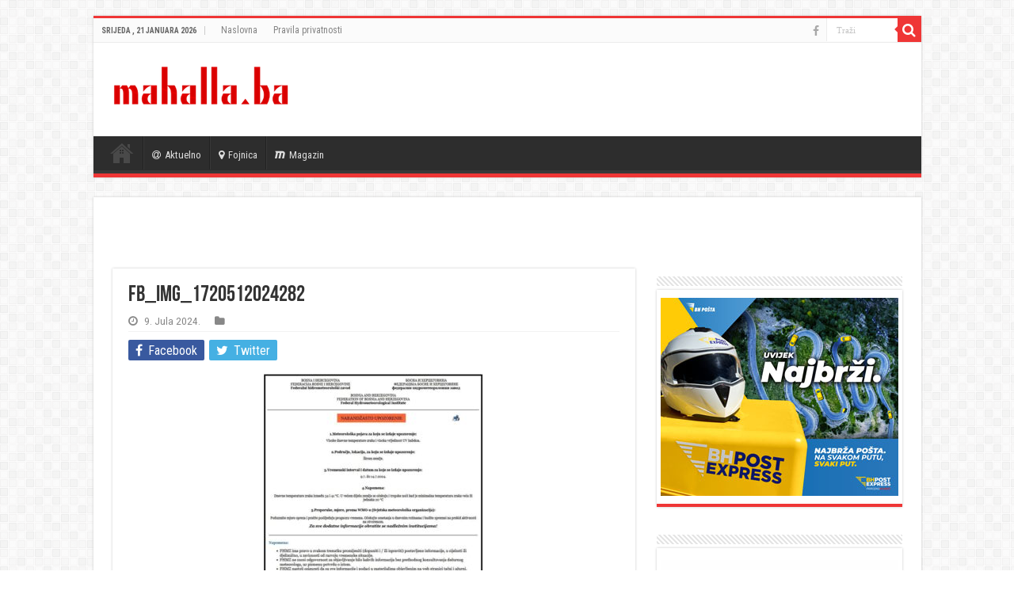

--- FILE ---
content_type: text/html; charset=utf-8
request_url: https://www.google.com/recaptcha/api2/aframe
body_size: 267
content:
<!DOCTYPE HTML><html><head><meta http-equiv="content-type" content="text/html; charset=UTF-8"></head><body><script nonce="s12Rx88r4M_Avwy9APpMNQ">/** Anti-fraud and anti-abuse applications only. See google.com/recaptcha */ try{var clients={'sodar':'https://pagead2.googlesyndication.com/pagead/sodar?'};window.addEventListener("message",function(a){try{if(a.source===window.parent){var b=JSON.parse(a.data);var c=clients[b['id']];if(c){var d=document.createElement('img');d.src=c+b['params']+'&rc='+(localStorage.getItem("rc::a")?sessionStorage.getItem("rc::b"):"");window.document.body.appendChild(d);sessionStorage.setItem("rc::e",parseInt(sessionStorage.getItem("rc::e")||0)+1);localStorage.setItem("rc::h",'1769010431177');}}}catch(b){}});window.parent.postMessage("_grecaptcha_ready", "*");}catch(b){}</script></body></html>

--- FILE ---
content_type: text/javascript; charset=utf-8
request_url: https://adxbid.info/mahalla_ba.js
body_size: 103346
content:
if(window.LMJS1876&&window.LMJS1876.libLoaded)try{window.LMJS1876.getConfig("debug")&&console.warn("Attempted to load a copy of Prebid.js that clashes with the existing 'LMJS1876' instance. Load aborted.")}catch{}else(function(){(()=>{var t,n,s={70433:(e,t,n)=>{function s(e,t,n,s,o){for(t=t.split?t.split("."):t,s=0;s<t.length;s++)e=e?e[t[s]]:o;return e===o?n:e}n.d(t,{A:()=>s})},68128:e=>{t.SYNC=1,t.ASYNC=2,t.QUEUE=4;var s,o="fun-hooks",r=Object.freeze({useProxy:!0,ready:0}),i=new WeakMap,a="2,1,0"===[1].reduce(function(e,t,n){return[e,t,n]},2).toString()?Array.prototype.reduce:function(e,t){var o,s=Object(this),i=s.length>>>0,n=0;if(t)o=t;else{for(;n<i&&!(n in s);)n++;o=s[n++]}for(;n<i;)n in s&&(o=e(o,s[n],n,s)),n++;return o};function n(e,t){return Array.prototype.slice.call(e,t)}s=Object.assign||function(e){return a.call(n(arguments,1),function(e,t){return t&&Object.keys(t).forEach(function(n){e[n]=t[n]}),e},e)};function t(e){var c,f={},l=[];function d(e,t){return"function"==typeof e?u.call(null,"sync",e,t):"string"==typeof e&&"function"==typeof t?u.apply(null,arguments):"object"==typeof e?p.apply(null,arguments):void 0}function p(e,t,n){s=!0,void 0===t&&(t=Object.getOwnPropertyNames(e),s=!1);var s,o={},i=["constructor"];do(t=t.filter(function(t){return!("function"!=typeof e[t]||-1!==i.indexOf(t)||t.match(/^_/))})).forEach(function(t){var a,i=t.split(":"),s=i[0],r=i[1]||"sync";o[s]||(a=e[s],o[s]=e[s]=u(r,a,n?[n,s]:void 0))}),e=Object.getPrototypeOf(e);while(s&&e)return o}function h(e){var t=Array.isArray(e)?e:e.split(".");return a.call(t,function(n,s,i){var r=n[s],a=!1;return r||(i===t.length-1?(c||l.push(function(){a||console.warn(o+": referenced '"+e+"' but it was never created")}),n[s]=m(function(e){n[s]=e,a=!0})):n[s]={})},f)}function m(e){var t=[],n=[],o=function(){},a={before:function(e,n){return r.call(this,t,"before",e,n)},after:function(e,t){return r.call(this,n,"after",e,t)},getHooks:function(e){var o=t.concat(n);"object"==typeof e&&(o=o.filter(function(t){return Object.keys(e).every(function(n){return t[n]===e[n]})}));try{s(o,{remove:function(){return o.forEach(function(e){e.remove()}),this}})}catch{console.error("error adding `remove` to array, did you modify Array.prototype?")}return o},removeAll:function(){return this.getHooks().remove()}},c={install:function(s,i,a){this.type=s,o=a,a(t,n),e&&e(i)}};return i.set(a.after,c),a;function r(e,s,i,a){var r={hook:i,type:s,priority:a||10,remove:function(){var s=e.indexOf(r);-1!==s&&(e.splice(s,1),o(t,n))}};return e.push(r),e.sort(function(e,t){return t.priority-e.priority}),o(t,n),this}}function u(a,r,d){if(p=r.after&&i.get(r.after),p){if(p.type!==a)throw o+": recreated hookable with different type";return r}var u,p,g,v=d?h(d):m(),f={get:function(e,t){return v[t]||Reflect.get.apply(Reflect,arguments)}};return c||l.push(b),e.useProxy&&"function"==typeof Proxy&&Proxy.revocable?u=new Proxy(r,f):(u=function(){return f.apply?f.apply(r,this,n(arguments)):r.apply(this,arguments)},s(u,v)),i.get(u.after).install(a,u,function(e,t){var o,s=[];e.length||t.length?(e.forEach(i),o=s.push(void 0)-1,t.forEach(i),g=function(e,t,i){var l,d=0,c="async"===a&&"function"==typeof i[i.length-1]&&i.pop();function u(e){"sync"===a?l=e:c&&c.apply(null,arguments)}function r(e){if(s[d]){var o=n(arguments);return r.bail=u,o.unshift(r),s[d++].apply(t,o)}"sync"===a?l=e:c&&c.apply(null,arguments)}return s[o]=function(){var o,s=n(arguments,1);"async"===a&&c&&(delete r.bail,s.push(r)),o=e.apply(t,s),"sync"===a&&r(o)},r.apply(null,i),l}):g=void 0;function i(e){s.push(e.hook)}b()}),u;function b(){!c&&("sync"!==a||e.ready&t.SYNC)&&("async"!==a||e.ready&t.ASYNC)?"sync"!==a&&e.ready&t.QUEUE?f.apply=function(){var e=arguments;l.push(function(){u.apply(e[1],e[2])})}:f.apply=function(){throw o+": hooked function not ready"}:f.apply=g}}return(e=s({},r,e)).ready?d.ready=function(){c=!0,function(e){for(var t;t=e.shift();)t()}(l)}:c=!0,d.get=h,d}e.exports=t},63172:(e,t,n)=>{function s(e,t,n){t.split&&(t=t.split("."));for(var s,a,o=0,r=t.length,i=e;o<r&&"__proto__"!=(s=""+t[o++])&&"constructor"!==s&&"prototype"!==s;)i=i[s]=o===r?n:typeof(a=i[s])==typeof t?a:0*t[o]!=0||~(""+t[o]).indexOf(".")?{}:[]}n.d(t,{J:()=>s})},45751:(e,t,n)=>{function s(e){var t,n,o;if(Array.isArray(e)){for(o=Array(t=e.length);t--;)o[t]=(n=e[t])&&"object"==typeof n?s(n):n;return o}if("[object Object]"===Object.prototype.toString.call(e)){for(t in o={},e)"__proto__"===t?Object.defineProperty(o,t,{value:s(e[t]),configurable:!0,enumerable:!0,writable:!0}):o[t]=(n=e[t])&&"object"==typeof n?s(n):n;return o}return e}n.d(t,{Q:()=>s})}},o={};function e(t){var n,i=o[t];return void 0!==i?i.exports:(n=o[t]={exports:{}},s[t].call(n.exports,n,n.exports,e),n.exports)}e.m=s,t=[],e.O=(n,s,o,i)=>{if(!s){r=1/0;for(a=0;a<t.length;a++){s=t[a][0],o=t[a][1],i=t[a][2];for(var a,r,l,d=!0,c=0;c<s.length;c++)(!1&i||r>=i)&&Object.keys(e.O).every(t=>e.O[t](s[c]))?s.splice(c--,1):(d=!1,i<r&&(r=i));d&&(t.splice(a--,1),l=o(),void 0!==l&&(n=l))}return n}i=i||0;for(a=t.length;a>0&&t[a-1][2]>i;a--)t[a]=t[a-1];t[a]=[s,o,i]},e.n=t=>{var n=t&&t.__esModule?()=>t.default:()=>t;return e.d(n,{a:n}),n},e.d=(t,n)=>{for(var s in n)e.o(n,s)&&!e.o(t,s)&&Object.defineProperty(t,s,{enumerable:!0,get:n[s]})},e.g=function(){if("object"==typeof globalThis)return globalThis;try{return this||new Function("return this")()}catch{if("object"==typeof window)return window}}(),e.o=(e,t)=>Object.prototype.hasOwnProperty.call(e,t),e.r=e=>{"undefined"!=typeof Symbol&&Symbol.toStringTag&&Object.defineProperty(e,Symbol.toStringTag,{value:"Module"}),Object.defineProperty(e,"__esModule",{value:!0})},(()=>{t={39673:0},e.O.j=e=>0===t[e];var t,s=(n,s)=>{var o,i,d,a=s[0],r=s[1],l=s[2],c=0;if(a.some(e=>0!==t[e])){for(i in r)e.o(r,i)&&(e.m[i]=r[i]);l&&(d=l(e))}for(n&&n(s);c<a.length;c++)o=a[c],e.o(t,o)&&t[o]&&t[o][0](),t[o]=0;return e.O(d)},n=self.LMJS1876Chunk=self.LMJS1876Chunk||[];n.forEach(s.bind(null,0)),n.push=s.bind(null,n.push.bind(n))})(),n=e.O(void 0,[60802,12139,51085],()=>e(77332)),n=e.O(n)})(),(self.LMJS1876Chunk=self.LMJS1876Chunk||[]).push([[60802],{95789:(e,t,n)=>{n.d(t,{A4:()=>s,J7:()=>u,Pg:()=>h});var i=n(41580),o=n(91069),a=n(15901),r=n(7873),c=n(45569);const l=(0,r.m)(),d="outstream";function s(e){const{url:n,config:r,id:u,callback:h,loaded:m,adUnitCode:t,renderNow:s}=e;this.url=n,this.config=r,this.handlers={},this.id=u,this.renderNow=s,this.adUnitCode=t,this.loaded=m,this.cmd=[],this.push=e=>{"function"==typeof e?this.loaded?e.call():this.cmd.push(e):(0,o.logError)("Commands given to Renderer.push must be wrapped in a function")},this.callback=h||(()=>{this.loaded=!0,this.process()}),this.render=function(){const r=arguments,e=()=>{this._render?this._render.apply(this,r):(0,o.logWarn)("No render function was provided, please use .setRender on the renderer")};(function(e){const o=l.adUnits,s=(0,a.I6)(o,t=>t.code===e);if(!s)return!1;const t=s?.renderer,i=!!(t&&t.url&&t.render),n=s?.mediaTypes?.video?.renderer,r=!!(n&&n.url&&n.render);return!!(i&&!0!==t.backupOnly||r&&!0!==n.backupOnly)})(t)?((0,o.logWarn)(`External Js not loaded by Renderer since renderer url and callback is already defined on adUnit ${t}`),e()):s?e():(this.cmd.unshift(e),(0,i.R)(n,c.tp,d,this.callback,this.documentContext))}.bind(this)}function u(e){return!(!e||!e.url&&!e.renderNow)}function h(e,t,n){let s=null;e.config&&e.config.documentResolver&&(s=e.config.documentResolver(t,document,n)),s||(s=document),e.documentContext=s,e.render(t,e.documentContext)}s.install=function(e){let{url:t,config:n,id:o,callback:i,loaded:a,adUnitCode:r,renderNow:c}=e;return new s({url:t,config:n,id:o,callback:i,loaded:a,adUnitCode:r,renderNow:c})},s.prototype.getConfig=function(){return this.config},s.prototype.setRender=function(e){this._render=e},s.prototype.setEventHandlers=function(e){this.handlers=e},s.prototype.handleVideoEvent=function(e){let{id:n,eventName:t}=e;"function"==typeof this.handlers[t]&&this.handlers[t](),(0,o.logMessage)(`Prebid Renderer event for id ${n} type ${t}`)},s.prototype.process=function(){for(;this.cmd.length>0;)try{this.cmd.shift().call()}catch(e){(0,o.logError)(`Error processing Renderer command on ad unit '${this.adUnitCode}':`,e)}}},76811:(e,t,n)=>{n.d(t,{DL:()=>d,Ml:()=>o,Ue:()=>s,VJ:()=>h,hE:()=>u,hq:()=>l,mo:()=>c,pY:()=>m,qX:()=>i,uc:()=>r,yl:()=>a});const s="accessDevice",o="syncUser",i="enrichUfpd",a="enrichEids",r="fetchBids",c="reportAnalytics",l="transmitEids",d="transmitUfpd",u="transmitPreciseGeo",h="transmitTid",m="loadExternalScript"},83441:(e,t,n)=>{n.d(t,{s:()=>o});var s=n(11445);const o=(0,n(2604).ZI)(e=>s.Ay.resolveAlias(e))},45569:(e,t,n)=>{n.d(t,{Tn:()=>r,fW:()=>i,tW:()=>o,tp:()=>s,zu:()=>a});const s="prebid",o="bidder",i="userId",a="rtd",r="analytics"},2604:(e,t,n)=>{n.d(t,{Dk:()=>a,Ii:()=>s,TQ:()=>m,U3:()=>i,XG:()=>d,ZI:()=>f,Zw:()=>c,bt:()=>u,e3:()=>h,iK:()=>r,q7:()=>o});var l=n(45569),p=n(16833);const s="component",a=s+"Type",r=s+"Name",o="adapterCode",c="storageType",d="configName",u="syncType",h="syncUrl",m="_config";function f(e){return function(t,n,c){const d={[a]:t,[r]:n,[s]:`${t}.${n}`};return t===l.tW&&(d[o]=e(n)),i(Object.assign(d,c))}}const i=(0,p.A_)("sync",e=>e)},96953:(e,t,n)=>{n.d(t,{Vx:()=>c,l7:()=>d,p4:()=>o,$V:()=>r,nl:()=>a,ZP:()=>h,$p:()=>b,uD:()=>u});var g=n(70433),v=n(43272),i=n(95139),s=n(76811);const d=["data","ext.data","yob","gender","keywords","kwarray","id","buyeruid","customdata"].map(e=>`user.${e}`).concat("device.ext.cdep"),c=["user.eids","user.ext.eids"],m=["user.geo.lat","user.geo.lon","device.geo.lat","device.geo.lon"],f=["device.ip"],p=["device.ipv6"];function l(e){return Object.assign({get(){},run(e,t,n,s,o){const i=n&&n[s];if(r(i)&&o()){const e=this.get(i);void 0===e?delete n[s]:n[s]=e}}},e)}function a(e){return e.forEach(e=>{e.paths=e.paths.map(e=>{const t=e.split("."),n=t.pop();return[t.length>0?t.join("."):null,n]})}),function(t,n){const i=[];for(var o=arguments.length,a=new Array(o>2?o-2:0),s=2;s<o;s++)a[s-2]=arguments[s];const r=u(t,...a);return e.forEach(e=>{if(!1!==t[e.name])for(const[s,o]of e.paths){const a=s==null?n:(0,g.A)(n,s);if(i.push(e.run(n,s,a,o,r.bind(null,e))),!1===t[e.name])return}}),i.filter(e=>e!=null)}}function u(e){for(var n=arguments.length,s=new Array(n>1?n-1:0),t=1;t<n;t++)s[t-1]=arguments[t];return function(t){return e.hasOwnProperty(t.name)||(e[t.name]=!!t.applies(...s)),e[t.name]}}function r(e){return e!=null&&("object"!=typeof e||Object.keys(e).length>0)}function o(e){let t=arguments.length>1&&void 0!==arguments[1]?arguments[1]:i.io;return function(n){return!t(e,n)}}function h(){let e=arguments.length>0&&void 0!==arguments[0]?arguments[0]:i.io;return[{name:s.DL,paths:d,applies:o(s.DL,e)},{name:s.hq,paths:c,applies:o(s.hq,e)},{name:s.hE,paths:m,applies:o(s.hE,e),get:e=>Math.round(100*(e+Number.EPSILON))/100},{name:s.hE,paths:f,applies:o(s.hE,e),get:e=>function(e){if(!e)return null;let t=e.split(".").map(Number);if(4!=t.length)return null;let n=[];for(let e=0;e<4;e++){let t=Math.max(0,Math.min(8,24-8*e));n.push(255<<8-t&255)}return t.map((e,t)=>e&n[t]).join(".")}(e)},{name:s.hE,paths:p,applies:o(s.hE,e),get:e=>function(e){if(!e)return null;let t=e.split(":").map(e=>parseInt(e,16));for(t=t.map(e=>isNaN(e)?0:e);t.length<8;)t.push(0);if(8!=t.length)return null;let n=[];for(let e=0;e<8;e++){let t=Math.max(0,Math.min(16,64-16*e));n.push(65535<<16-t&65535)}return t.map((e,t)=>e&n[t]).map(e=>e.toString(16)).join(":")}(e)},{name:s.VJ,paths:["source.tid"],applies:o(s.VJ,e)}].map(l)}const b=function(){let e=arguments.length>0&&void 0!==arguments[0]?arguments[0]:i.io;const t=a(h(e)),n=a(function(){let e=arguments.length>0&&void 0!==arguments[0]?arguments[0]:i.io;return[{name:s.hq,paths:["userId","userIdAsEids"],applies:o(s.hq,e)},{name:s.VJ,paths:["ortb2Imp.ext.tid"],applies:o(s.VJ,e)}].map(l)}(e));return function(e){const s={};return{ortb2:n=>(t(s,n,e),n),bidRequest:t=>(n(s,t,e),t)}}}();(0,i.qB)(s.VJ,"enableTIDs config",()=>{if(!v.$W.getConfig("enableTIDs"))return{allow:!1,reason:"TIDs are disabled"}})},95139:(e,t,n)=>{n.d(t,{io:()=>a,qB:()=>i});var s=n(91069),o=n(2604);const[i,a]=function(){let e=arguments.length>0&&void 0!==arguments[0]?arguments[0]:(0,s.prefixLog)("Activity control:");const n={};function i(e){return n[e]=n[e]||[]}function r(t,n,s,i){let a;try{a=s(i)}catch(s){e.logError(`Exception in rule ${n} for '${t}'`,s),a={allow:!1,reason:s}}return a&&Object.assign({activity:t,name:n,component:i[o.Ii]},a)}const t={};function a(n){let{activity:r,name:c,allow:i,reason:o,component:l}=n;const s=`${c} ${i?"allowed":"denied"} '${r}' for '${l}'${o?":":""}`,a=t.hasOwnProperty(s);if(a&&clearTimeout(t[s]),t[s]=setTimeout(()=>delete t[s],1e3),!a){const t=[s];o&&t.push(o),(i?e.logInfo:e.logWarn).apply(e,t)}}return[function(e,t,n){let o=arguments.length>3&&void 0!==arguments[3]?arguments[3]:10;const s=i(e),a=s.findIndex(e=>{let[t]=e;return o<t}),r=[o,t,n];return s.splice(a<0?s.length:a,0,r),function(){const e=s.indexOf(r);e>=0&&s.splice(e,1)}},function(e,t){let s,n;for(const[c,l,d]of i(e)){if(s!==c&&n)break;s=c;const o=r(e,l,d,t);if(o){if(!o.allow)return a(o),!1;n=o}}return n&&a(n),!0}]}()},29075:(e,t,n)=>{n.d(t,{$A:()=>x,BS:()=>I,Hh:()=>y,Pk:()=>g,Uc:()=>p,XO:()=>w,_0:()=>u,bw:()=>j,n6:()=>C,qn:()=>b,vB:()=>v,vW:()=>O,vd:()=>_});var o=n(91069),i=n(75023),s=n(78969),k=n(43272),E=n(95789),B=n(71371),f=n(67314),H=n(46031),c=n(16833),A=n(12449),P=n(25555),R=n(11445),L=n(16894),N=n(97779),h=n(33005);const{AD_RENDER_FAILED:D,AD_RENDER_SUCCEEDED:z,STALE_RENDER:T,BID_WON:F,EXPIRED_RENDER:M}=s.qY,{EXCEPTION:S}=s.as,x=(0,c.A_)("sync",function(e){return(arguments.length>2&&void 0!==arguments[2]?arguments[2]:P.U9.resolve()).then(t=>t??f.n.findBidByAdId(e)).catch(()=>{})}),C=(0,c.A_)("sync",function(e){((0,h.$T)(e.eventtrackers)[h.RO]?.[h.Ni]||[]).forEach(e=>(0,o.triggerPixel)(e)),i.emit(F,e),f.n.addWinningBid(e)});function a(e){let{reason:r,message:a,bid:n,id:s}=e;const t={reason:r,message:a};n&&(t.bid=n,t.adId=n.adId),s&&(t.adId=s),(0,o.logError)(`Error rendering ad (id: ${s}): ${a}`),i.emit(D,t)}function r(e){let{doc:o,bid:t,id:s}=e;const n={doc:o};t&&(n.bid=t),s&&(n.adId=s),R.Ay.callAdRenderSucceededBidder(t.adapterCode||t.bidder,t),i.emit(z,n)}function p(e,t){switch(e.event){case s.qY.AD_RENDER_FAILED:a({bid:t,id:t.adId,reason:e.info.reason,message:e.info.message});break;case s.qY.AD_RENDER_SUCCEEDED:r({doc:null,bid:t,id:t.adId});break;default:(0,o.logError)(`Received event request for unsupported event: '${e.event}' (adId: '${t.adId}')`)}}function O(e,t,n){let{resizeFn:s,fireTrackers:o=A.vO}=n;"resizeNativeHeight"===e.action?s(e.width,e.height):o(e,t)}const d={[s.nl.EVENT]:p};d[s.nl.NATIVE]=O;const _=(0,c.A_)("sync",function(e,t){const{ad:s,adUrl:i,cpm:a,originalCpm:r,width:c,height:l}=e,n={AUCTION_PRICE:r||a,CLICKTHROUGH:t?.clickUrl||""};return{ad:(0,o.replaceMacros)(s,n),adUrl:(0,o.replaceMacros)(i,n),width:c,height:l}}),u=(0,c.A_)("sync",function(e){let{renderFn:l,resizeFn:d,bidResponse:t,options:u,doc:h,isMainDocument:m=h===document&&!(0,o.inIframe)()}=e;const n=t.mediaType===B.G_;if(m||n)return void a({reason:s.as.PREVENT_WRITING_ON_MAIN_DOCUMENT,message:n?"Cannot render video ad without a renderer":"renderAd was prevented from writing to the main document.",bid:t,id:t.adId});const i=_(t,u);l(Object.assign({adId:t.adId},i));const{width:r,height:c}=i;null!=(r??c)&&d(r,c)});function j(e){let{renderFn:r,resizeFn:c,adId:n,options:l,bidResponse:t,doc:d}=e;y(t,()=>{if(t!=null){if((t.status!==s.tl.RENDERED||((0,o.logWarn)(`Ad id ${n} has been rendered before`),i.emit(T,t),!k.$W.getConfig("auctionOptions")?.suppressStaleRender))&&(N.uW.isBidNotExpired(t)||((0,o.logWarn)(`Ad id ${n} has been expired`),i.emit(M,t),!k.$W.getConfig("auctionOptions")?.suppressExpiredRender)))try{u({renderFn:r,resizeFn:c,bidResponse:t,options:l,doc:d})}catch(e){a({reason:s.as.EXCEPTION,message:e.message,id:n,bid:t})}}else a({reason:s.as.CANNOT_FIND_AD,message:`Cannot find ad '${n}'`,id:n})})}function b(e){const t=(0,L.BO)(e.metrics);t.checkpoint("bidRender"),t.timeBetween("bidWon","bidRender","render.deferred"),t.timeBetween("auctionEnd","bidRender","render.pending"),t.timeBetween("requestBids","bidRender","render.e2e"),e.status=s.tl.RENDERED}u.before(function(e,t){const{bidResponse:n,doc:s}=t;(0,E.J7)(n.renderer)?((0,E.Pg)(n.renderer,n,s),r({doc:s,bid:n,id:n.adId}),e.bail()):e(t)},100);const l=new WeakMap,m=new WeakSet;function y(e,t){e!=null?(l.set(e,t),e.deferRendering||v(e),g(e)):t()}function g(e){m.has(e)||(m.add(e),C(e))}function v(e){const t=l.get(e);t&&(t(),b(e),l.delete(e))}function I(e,t,n){let i;function c(e,n){a(Object.assign({id:t,bid:i},{reason:e,message:n}))}function l(t,n){e.defaultView&&e.defaultView.frameElement&&(t&&(e.defaultView.frameElement.width=t),n&&(e.defaultView.frameElement.height=n))}const h=(u={resizeFn:l},function(e,t,n){d.hasOwnProperty(e)&&d[e](t,n,u)});var u;function m(t){t.ad?(e.write(t.ad),e.close(),r({doc:e,bid:i,id:i.adId})):(0,H.HH)(i).then(n=>n(t,{sendMessage:(e,t)=>h(e,t,i),mkFrame:o.createIframe},e.defaultView)).then(()=>r({doc:e,bid:i,id:i.adId}),e=>{c(e?.reason||s.as.EXCEPTION,e?.message),e?.stack&&(0,o.logError)(e)});const n=document.createComment(`Creative ${i.creativeId} served by ${i.bidder} Prebid.js Header Bidding`);(0,o.insertElement)(n,e,"html")}try{t&&e?x(t).then(s=>{i=s,j({renderFn:m,resizeFn:l,adId:t,options:{clickUrl:n?.clickThrough},bidResponse:s,doc:e})}):c(s.as.MISSING_DOC_OR_ADID,"missing "+(t?"doc":"adId"))}catch(e){c(S,e.message)}}function w(){if(!window.frames[s.IY])if(document.body){const e=(0,o.createInvisibleIframe)();e.name=s.IY,document.body.appendChild(e)}else window.requestAnimationFrame(w)}},10201:(e,t,n)=>{n.d(t,{U:()=>a});var o=n(7873),i=n(91069);const s=(0,o.m)();function a(e,t){s.adServers=s.adServers||{},s.adServers[e]=s.adServers[e]||{},Object.keys(t).forEach(n=>{s.adServers[e][n]?(0,i.logWarn)(`Attempting to add an already registered function property ${n} for AdServer ${e}.`):s.adServers[e][n]=t[n]})}},69759:(e,t,n)=>{function s(e){var t=e;return{callBids:function(){},setBidderCode:function(e){t=e},getBidderCode:function(){return t}}}n.d(t,{A:()=>s})},11445:(e,t,n)=>{n.d(t,{S1:()=>c,Ay:()=>q,tS:()=>C,pX:()=>j,Mf:()=>T,K5:()=>N,Gs:()=>A});var s=n(91069),x=n(12449),V=n(57377),S=n(68044),r=n(43272),f=n(16833),l=n(15901);let m={};function b(e,t,n){let s=function(e,t){let n=m[e]=m[e]||{bidders:{}};return t?n.bidders[t]=n.bidders[t]||{}:n}(e,n);return s[t]=(s[t]||0)+1,s[t]}function R(e){return b(e,"auctionsCounter")}function P(e){return m?.[e]?.requestsCounter||0}function H(e,t){return m?.[e]?.bidders?.[t]?.requestsCounter||0}function L(e,t){return m?.[e]?.bidders?.[t]?.winsCounter||0}function $(e){return m?.[e]?.auctionsCounter||0}var g,W=n(27934),a=n(16916),k=n(75023),h=n(78969),I=n(16894),B=n(67314),p=n(45569),K=n(95139),w=n(76811),E=n(2604),U=n(96953),O=n(33005);const z="pbsBidAdapter",c={CLIENT:"client",SERVER:"server"},y={isAllowed:K.io,redact:U.$p};let o={},i=o.bidderRegistry={},d=o.aliasRegistry={},v=[];r.$W.getConfig("s2sConfig",e=>{e&&e.s2sConfig&&(v=(0,s.isArray)(e.s2sConfig)?e.s2sConfig:[e.s2sConfig])}),g={};const _=(0,E.ZI)(e=>o.resolveAlias(e));function N(e){return _(p.tp,z,{[E.XG]:e.configName})}const D=(0,f.A_)("sync",function(e){let{bidderCode:t,auctionId:o,bidderRequestId:i,adUnits:a,src:n,metrics:r}=e;return a.reduce((e,a)=>{const c=a.bids.filter(e=>e.bidder===t);return t==null&&0===c.length&&null!=a.s2sBid&&c.push({bidder:null}),e.push(c.reduce((e,c)=>{const l=null==(c=Object.assign({},c,{ortb2Imp:(0,s.mergeDeep)({},a.ortb2Imp,c.ortb2Imp)},(0,s.getDefinedParams)(a,["nativeParams","nativeOrtbRequest","mediaType","renderer"]))).mediaTypes?a.mediaTypes:c.mediaTypes;return(0,s.isValidMediaTypes)(l)?c=Object.assign({},c,{mediaTypes:l}):(0,s.logError)(`mediaTypes is not correctly configured for adunit ${a.code}`),"client"===n&&function(e,t){b(e,"requestsCounter",t)}(a.code,t),e.push(Object.assign({},c,{adUnitCode:a.code,transactionId:a.transactionId,adUnitId:a.adUnitId,sizes:l?.banner?.sizes||l?.video?.playerSize||[],bidId:c.bid_id||(0,s.getUniqueIdentifierStr)(),bidderRequestId:i,auctionId:o,src:n,metrics:r,auctionsCount:$(a.code),bidRequestsCount:P(a.code),bidderRequestsCount:H(a.code,c.bidder),bidderWinsCount:L(a.code,c.bidder),deferBilling:!!a.deferBilling})),e},[])),e},[]).reduce(s.flatten,[]).filter(e=>""!==e)},"getBids"),C=(0,f.A_)("sync",function(e,t){let{getS2SBidders:n=j}=arguments.length>2&&void 0!==arguments[2]?arguments[2]:{};if(t==null)return e;{const s=n(t);return e.filter(e=>s.has(e.bidder))}},"filterBidsForAdUnit"),A=(0,f.A_)("sync",(e)=>e,"setupAdUnitMediaTypes");function j(e){(0,s.isArray)(e)||(e=[e]);const t=new Set([null]);return e.filter(e=>e&&e.enabled).flatMap(e=>e.bidders).forEach(e=>t.add(e)),t}const T=(0,f.A_)("sync",function(e,t){let{getS2SBidders:n=j}=arguments.length>2&&void 0!==arguments[2]?arguments[2]:{};const o=n(t);return(0,s.getBidderCodes)(e).reduce((e,t)=>(e[o.has(t)?c.SERVER:c.CLIENT].push(t),e),{[c.CLIENT]:[],[c.SERVER]:[]})},"partitionBidders");function F(e,t){const s=i[e],n=s?.getSpec&&s.getSpec();if(n&&n[t]&&"function"==typeof n[t])return[n,n[t]]}function M(e,t,n,o){try{(0,s.logInfo)(`Invoking ${e}.${t}`);for(var a=arguments.length,c=new Array(a>4?a-4:0),i=4;i<a;i++)c[i-4]=arguments[i];r.$W.runWithBidder(e,o.bind(n,...c))}catch{(0,s.logWarn)(`Error calling ${t} of ${e}`)}}function u(e,t,n){if(n?.source!==h.RW.SRC){const s=F(e,t);s!=null&&M(e,t,...s,n)}}o.makeBidRequests=(0,f.A_)("sync",function(e,t,n,o,d){let g=arguments.length>5&&void 0!==arguments[5]?arguments[5]:{},m=arguments.length>6?arguments[6]:void 0;m=(0,I.BO)(m),k.emit(h.qY.BEFORE_REQUEST_BIDS,e),(0,x.nk)(e),e.map(e=>e.code).filter(s.uniques).forEach(R),e.forEach(e=>{(0,s.isPlainObject)(e.mediaTypes)||(e.mediaTypes={}),e.bids=e.bids.filter(e=>!e.bidder||y.isAllowed(w.uc,_(p.tW,e.bidder))),b(e.code,"requestsCounter")}),e=A(e,d);let{[c.CLIENT]:f,[c.SERVER]:j}=T(e,v);r.$W.getConfig("bidderSequence")===r.Ov&&(f=(0,s.shuffle)(f));const O=(0,W.EN)();let u=[];const S=g.global||{},M=g.bidder||{};function E(e,t){const o=y.redact(t??_(p.tW,e.bidderCode)),i=Object.freeze(o.ortb2((0,s.mergeDeep)({source:{tid:n}},S,M[e.bidderCode])));return e.ortb2=i,e.bids=e.bids.map(e=>(e.ortb2=i,o.bidRequest(e))),e}v.forEach(o=>{const i=N(o);if(o&&o.enabled&&y.isAllowed(w.uc,i)){let{adUnits:a,hasModuleBids:r}=function(e,t){let n=(0,s.deepClone)(e),o=!1;return n.forEach(e=>{const n=e.bids.filter(e=>e.module===z&&e.params?.configName===t.configName);1===n.length?(e.s2sBid=n[0],o=!0,e.ortb2Imp=(0,s.mergeDeep)({},e.s2sBid.ortb2Imp,e.ortb2Imp)):n.length>1&&(0,s.logWarn)('Multiple "module" bids for the same s2s configuration; all will be ignored',n),e.bids=C(e.bids,t).map(e=>(e.bid_id=(0,s.getUniqueIdentifierStr)(),e))}),n=n.filter(e=>0!==e.bids.length||null!=e.s2sBid),{adUnits:n,hasModuleBids:o}}(e,o),c=(0,s.generateUUID)();(0===j.length&&r?[null]:j).forEach(e=>{const r=(0,s.getUniqueIdentifierStr)(),l=m.fork(),d=E({bidderCode:e,auctionId:n,bidderRequestId:r,uniquePbsTid:c,bids:D({bidderCode:e,auctionId:n,bidderRequestId:r,adUnits:(0,s.deepClone)(a),src:h.RW.SRC,metrics:l}),auctionStart:t,timeout:o.timeout,src:h.RW.SRC,refererInfo:O,metrics:l},i);0!==d.bids.length&&u.push(d)}),a.forEach(e=>{let t=e.bids.filter(e=>(0,l.I6)(u,t=>(0,l.I6)(t.bids,t=>t.bidId===e.bid_id)));e.bids=t}),u.forEach(e=>{void 0===e.adUnitsS2SCopy&&(e.adUnitsS2SCopy=a.filter(e=>e.bids.length>0||null!=e.s2sBid))})}});let F=function(e){let t=(0,s.deepClone)(e);return t.forEach(e=>{e.bids=C(e.bids,null)}),t=t.filter(e=>0!==e.bids.length),t}(e);return f.forEach(e=>{const r=(0,s.getUniqueIdentifierStr)(),c=m.fork(),a=E({bidderCode:e,auctionId:n,bidderRequestId:r,bids:D({bidderCode:e,auctionId:n,bidderRequestId:r,adUnits:(0,s.deepClone)(F),labels:d,src:"client",metrics:c}),auctionStart:t,timeout:o,refererInfo:O,metrics:c}),l=i[e];l||(0,s.logError)(`Trying to make a request for bidder that does not exist: ${e}`),l&&a.bids&&0!==a.bids.length&&u.push(a)}),u.forEach(e=>{a.mW.getConsentData()&&(e.gdprConsent=a.mW.getConsentData()),a.t6.getConsentData()&&(e.uspConsent=a.t6.getConsentData()),a.ad.getConsentData()&&(e.gppConsent=a.ad.getConsentData())}),u},"makeBidRequests"),o.callBids=function(e,t,n,o,a,c,l){let f=arguments.length>7&&void 0!==arguments[7]?arguments[7]:{};if(!t.length)return void(0,s.logWarn)("callBids executed with no bidRequests.  Were they filtered by labels or sizing?");let[p,m]=t.reduce((e,t)=>(e[Number(void 0!==t.src&&t.src===h.RW.SRC)].push(t),e),[[],[]]);var d=[];m.forEach(e=>{for(var n=-1,t=0;t<d.length;++t)if(e.uniquePbsTid===d[t].uniquePbsTid){n=t;break}n<=-1&&d.push(e)});let u=0;v.forEach(e=>{if(e&&d[u]&&j(e).has(d[u].bidderCode)){const p=(0,S.g4)(c,a?{request:a.request.bind(null,"s2s"),done:a.done}:void 0);let g=e.bidders;const t=i[e.adapter];let v=d[u].uniquePbsTid,b=d[u].adUnitsS2SCopy,r=m.filter(e=>e.uniquePbsTid===v);if(t){{let i={ad_units:b,s2sConfig:e,ortb2Fragments:f,requestBidsTimeout:c};if(i.ad_units.length){let a=r.map(e=>(e.start=(0,s.timestamp)(),function(t){t||l(e.bidderRequestId),o.apply(e,arguments)}));const e=(0,s.getBidderCodes)(i.ad_units).filter(e=>g.includes(e));(0,s.logMessage)(`CALLING S2S HEADER BIDDERS ==== ${e.length>0?e.join(", "):'No bidder specified, using "ortb2Imp" definition(s) only'}`),r.forEach(e=>{k.emit(h.qY.BID_REQUESTED,{...e,tid:e.auctionId})}),t.callBids(i,m,n,e=>a.forEach(t=>t(e)),p)}}}else(0,s.logError)("missing "+e.adapter);u++}}),p.forEach(e=>{e.start=(0,s.timestamp)();const t=i[e.bidderCode];r.$W.runWithBidder(e.bidderCode,()=>{(0,s.logMessage)("CALLING BIDDER"),k.emit(h.qY.BID_REQUESTED,e)});let u=(0,S.g4)(c,a?{request:a.request.bind(null,e.bidderCode),done:a.done}:void 0);const d=o.bind(e);try{r.$W.runWithBidder(e.bidderCode,t.callBids.bind(t,e,n,d,u,()=>l(e.bidderRequestId),r.$W.callbackWithBidder(e.bidderCode)))}catch(t){(0,s.logError)(`${e.bidderCode} Bid Adapter emitted an uncaught error when parsing their bidRequest`,{e:t,bidRequest:e}),d()}})},o.videoAdapters=[],o.registerBidAdapter=function(e,t){let{supportedMediaTypes:n=[]}=arguments.length>2&&void 0!==arguments[2]?arguments[2]:{};e&&t?"function"==typeof e.callBids?(i[t]=e,a.o2.register(p.tW,t,e.getSpec?.().gvlid),(0,l.mK)(n,"video")&&o.videoAdapters.push(t),(0,l.mK)(n,"native")&&x.mT.push(t)):(0,s.logError)("Bidder adaptor error for bidder code: "+t+"bidder must implement a callBids() function"):(0,s.logError)("bidAdapter or bidderCode not specified")},o.aliasBidAdapter=function(e,t,n){if(void 0===i[t]){let a=i[e];if(void 0===a){const n=[];v.forEach(s=>{if(s.bidders&&s.bidders.length){const o=s&&s.bidders;s&&(0,l.mK)(o,t)?d[t]=e:n.push(e)}}),n.forEach(e=>{(0,s.logError)('bidderCode "'+e+'" is not an existing bidder.',"adapterManager.aliasBidAdapter")})}else try{let i,r=function(e){let t=[];return(0,l.mK)(o.videoAdapters,e)&&t.push("video"),(0,l.mK)(x.mT,e)&&t.push("native"),t}(e);if(a.constructor.prototype!=Object.prototype)i=new a.constructor,i.setBidderCode(t);else{const{useBaseGvlid:c=!1}=n||{};let o=a.getSpec();const r=c?o.gvlid:n?.gvlid;r==null&&null!=o.gvlid&&(0,s.logWarn)(`Alias '${t}' will NOT re-use the GVL ID of the original adapter ('${o.code}', gvlid: ${o.gvlid}). Functionality that requires TCF consent may not work as expected.`);let l=n&&n.skipPbsAliasing;i=(0,V.xb)(Object.assign({},o,{code:t,gvlid:r,skipPbsAliasing:l})),d[t]=e}o.registerBidAdapter(i,t,{supportedMediaTypes:r})}catch{(0,s.logError)(e+" bidder does not currently support aliasing.","adapterManager.aliasBidAdapter")}}else(0,s.logMessage)('alias name "'+t+'" has been already specified.')},o.resolveAlias=function(e){let n,t=e;for(;d[t]&&(!n||!n.has(t));)t=d[t],(n=n||new Set).add(t);return t},o.registerAnalyticsAdapter=function(e){let{adapter:n,code:t,gvlid:o}=e;n&&t?"function"==typeof n.enableAnalytics?(n.code=t,g[t]={adapter:n,gvlid:o},a.o2.register(p.Tn,t,o)):(0,s.logError)(`Prebid Error: Analytics adaptor error for analytics "${t}"
        analytics adapter must implement an enableAnalytics() function`):(0,s.logError)("Prebid Error: analyticsAdapter or analyticsCode not specified")},o.enableAnalytics=function(e){(0,s.isArray)(e)||(e=[e]),e.forEach(e=>{const t=g[e.provider];t&&t.adapter?y.isAllowed(w.mo,_(p.Tn,e.provider,{[E.TQ]:e}))&&t.adapter.enableAnalytics(e):(0,s.logError)(`Prebid Error: no analytics adapter found in registry for '${e.provider}'.`)})},o.getBidAdapter=function(e){return i[e]},o.getAnalyticsAdapter=function(e){return g[e]},o.callTimedOutBidders=function(e,t,n){t=t.map(t=>(t.params=(0,s.getUserConfiguredParams)(e,t.adUnitCode,t.bidder),t.timeout=n,t)),t=(0,s.groupBy)(t,"bidder"),Object.keys(t).forEach(e=>{u(e,"onTimeout",t[e])})},o.callBidWonBidder=function(e,t,n){var o,i;t.params=(0,s.getUserConfiguredParams)(n,t.adUnitCode,t.bidder),o=t.adUnitCode,i=t.bidder,b(o,"winsCounter",i),u(e,"onBidWon",t)},o.triggerBilling=(()=>{const e=new WeakSet;return t=>{e.has(t)||(e.add(t),((0,O.$T)(t.eventtrackers)[O.OA]?.[O.Ni]||[]).forEach(e=>s.internal.triggerPixel(e)),u(t.bidder,"onBidBillable",t))}})(),o.callSetTargetingBidder=function(e,t){u(e,"onSetTargeting",t)},o.callBidViewableBidder=function(e,t){u(e,"onBidViewable",t)},o.callBidderError=function(e,t,n){u(e,"onBidderError",{error:t,bidderRequest:n})},o.callAdRenderSucceededBidder=function(e,t){u(e,"onAdRenderSucceeded",t)},o.callDataDeletionRequest=(0,f.A_)("sync",function(){for(var o=arguments.length,n=new Array(o),e=0;e<o;e++)n[e]=arguments[e];const t="onDataDeletionRequest";Object.keys(i).filter(e=>!d.hasOwnProperty(e)).forEach(e=>{const s=F(e,t);if(s!=null){const o=B.n.getBidsRequested().filter(t=>function(e){const t=new Set;for(;d.hasOwnProperty(e)&&!t.has(e);)t.add(e),e=d[e];return e}(t.bidderCode)===e);M(e,t,...s,o,...n)}}),Object.entries(g).forEach(e=>{let[a,o]=e;const i=o?.adapter?.[t];if("function"==typeof i)try{i.apply(o.adapter,n)}catch(e){(0,s.logError)(`error calling ${t} of ${a}`,e)}})});const q=o},57377:(e,t,n)=>{n.d(t,{JN:()=>v,JS:()=>r,a$:()=>x,eI:()=>c,fn:()=>g,xb:()=>w});var M=n(69759),i=n(11445),f=n(43272),C=n(93597),a=n(38230),F=n(12449),T=n(63895),o=n(78969),u=n(75023),O=n(15901),s=n(91069),d=n(16833),p=n(67314),l=n(12693),h=n(16894),b=n(95139),j=n(83441),y=n(45569),_=n(76811);const E=["cpm","ttl","creativeId","netRevenue","currency"],m=["auctionId","transactionId"];function x(e){const n=Array.isArray(e.supportedMediaTypes)?{supportedMediaTypes:e.supportedMediaTypes}:void 0;function t(e){const t=w(e);i.Ay.registerBidAdapter(t,e.code,n)}t(e),Array.isArray(e.aliases)&&e.aliases.forEach(n=>{let a,r,o=n;(0,s.isPlainObject)(n)&&(o=n.code,a=n.gvlid,r=n.skipPbsAliasing),i.Ay.aliasRegistry[o]=e.code,t(Object.assign({},e,{code:o,gvlid:a,skipPbsAliasing:r}))})}const c=(0,s.memoize)(e=>{let{bidderCode:i}=e;if((0,b.io)(_.VJ,(0,j.s)(y.tW,i)))return{bidRequest:e=>e,bidderRequest:e=>e};function t(e,t,n){return m.includes(t)?null:Reflect.get(e,t,n)}function n(e,t){const n=new Proxy(e,t);return Object.entries(e).filter(e=>{let[n,t]=e;return"function"==typeof t}).forEach(t=>{let[s,o]=t;return n[s]=o.bind(e)}),n}const o=(0,s.memoize)(e=>n(e,{get:t}),e=>e.bidId);return{bidRequest:o,bidderRequest:e=>n(e,{get:(n,s,i)=>"bids"===s?e.bids.map(o):t(n,s,i)})}});function w(e){return Object.assign(new M.A(e.code),{getSpec:function(){return Object.freeze(Object.assign({},e))},registerSyncs:t,callBids:function(n,a,d,p,b,j){if(!Array.isArray(n.bids))return;const x=c(n),E={},w=[];function O(){d(),f.$W.runWithBidder(e.code,()=>{u.emit(o.qY.BIDDER_DONE,n),t(w,n.gdprConsent,n.uspConsent,n.gppConsent)})}const y=r(n).measureTime("validate",()=>n.bids.filter(t=>function(t){return!!e.isBidRequestValid(t)||((0,s.logWarn)(`Invalid bid sent to bidder ${e.code}: ${JSON.stringify(t)}`),!1)}(x.bidRequest(t))));if(0===y.length)return void O();const _={};y.forEach(e=>{_[e.bidId]=e,e.adUnitCode||(e.adUnitCode=e.placementCode)}),A(e,y,n,p,j,{onRequest:e=>u.emit(o.qY.BEFORE_BIDDER_HTTP,n,e),onResponse:t=>{b(e.code),w.push(t)},onPaapi:e=>{const t=_[e.bidId];t?v(t,e):(0,s.logWarn)("Received fledge auction configuration for an unknown bidId",e)},onError:(t,a)=>{a.timedOut||b(e.code),i.Ay.callBidderError(e.code,a,n),u.emit(o.qY.BIDDER_ERROR,{error:a,bidderRequest:n}),(0,s.logError)(`Server call for ${e.code} failed: ${t} ${a.status}. Continuing without bids.`,{bidRequests:y})},onBid:t=>{const n=_[t.requestId];if(n){if(t.adapterCode=n.bidder,function(e,t){let o=l.u.get(t,"allowAlternateBidderCodes")||!1,n=l.u.get(t,"allowedAlternateBidderCodes");return!!(e&&t&&t!==e&&(n=(0,s.isArray)(n)?n.map(e=>e.trim().toLowerCase()).filter(e=>!!e).filter(s.uniques):n,!o||(0,s.isArray)(n)&&"*"!==n[0]&&!n.includes(e)))}(t.bidderCode,n.bidder))return(0,s.logWarn)(`${t.bidderCode} is not a registered partner or known bidder of ${n.bidder}, hence continuing without bid. If you wish to support this bidder, please mark allowAlternateBidderCodes as true in bidderSettings.`),void a.reject(n.adUnitCode,t,o.Tf.BIDDER_DISALLOWED);t.originalCpm=t.cpm,t.originalCurrency=t.currency,t.meta=t.meta||Object.assign({},t[n.bidder]),t.deferBilling=n.deferBilling,t.deferRendering=t.deferBilling&&(t.deferRendering??"function"!=typeof e.onBidBillable);const i=Object.assign((0,C.O)(o.XQ.GOOD,n),t,(0,s.pick)(n,m));!function(e,t){const n=(0,h.BO)(t.metrics);n.checkpoint("addBidResponse"),E[e]=!0,n.measureTime("addBidResponse.validate",()=>g(e,t))?a(e,t):a.reject(e,t,o.Tf.INVALID)}(n.adUnitCode,i)}else(0,s.logWarn)(`Bidder ${e.code} made bid for unknown request ID: ${t.requestId}. Ignoring.`),a.reject(null,t,o.Tf.INVALID_REQUEST_ID)},onCompletion:O})}});function t(t,n,s,o){S(e,t,n,s,o)}}const k=["bids","paapi"],A=(0,d.A_)("sync",function(e,t,n,o,i,a){let{onRequest:p,onResponse:g,onPaapi:v,onError:w,onBid:O,onCompletion:u}=a;const m=r(n);u=m.startTiming("total").stopBefore(u);const f=c(n);let d=m.measureTime("buildRequests",()=>e.buildRequests(t.map(f.bidRequest),f.bidderRequest(n)));if(!d||0===d.length)return void u();Array.isArray(d)||(d=[d]);const h=(0,s.delayExecution)(u,d.length);d.forEach(t=>{const n=m.fork();function a(e){e!=null&&(e.metrics=n.fork().renameWith()),O(e)}const r=i(function(o,i){d();try{o=JSON.parse(o)}catch{}o={body:o,headers:{get:i.getResponseHeader.bind(i)}},g(o);try{o=n.measureTime("interpretResponse",()=>e.interpretResponse(o,t))}catch(t){return(0,s.logError)(`Bidder ${e.code} failed to interpret the server's response. Continuing without bids`,null,t),void h()}let r,c;o&&!Object.keys(o).some(e=>!k.includes(e))?(r=o.bids,c=o.paapi):r=o,(0,s.isArray)(c)&&c.forEach(v),r&&((0,s.isArray)(r)?r.forEach(a):a(r)),h()}),c=i(function(e,t){d(),w(e,t),h()});p(t);const d=n.startTiming("net");function u(n){const s=t.options;return Object.assign(n,s,{browsingTopics:!(s?.hasOwnProperty("browsingTopics")&&!s.browsingTopics)&&(l.u.get(e.code,"topicsHeader")??!0)&&(0,b.io)(_.DL,(0,j.s)(y.tW,e.code))})}switch(t.method){case"GET":o(`${t.url}${function(e){return e?`?${"object"==typeof e?(0,s.parseQueryStringParameters)(e):e}`:""}(t.data)}`,{success:r,error:c},void 0,u({method:"GET",withCredentials:!0}));break;case"POST":o(t.url,{success:r,error:c},"string"==typeof t.data?t.data:JSON.stringify(t.data),u({method:"POST",contentType:"text/plain",withCredentials:!0}));break;default:(0,s.logWarn)(`Skipping invalid request from ${e.code}. Request type ${t.type} must be GET or POST`),h()}})},"processBidderRequests"),S=(0,d.A_)("async",function(e,t,n,s,o){const r=f.$W.getConfig("userSync.aliasSyncEnabled");if(e.getUserSyncs&&(r||!i.Ay.aliasRegistry[e.code])){let i=e.getUserSyncs({iframeEnabled:a.zt.canBidderRegisterSync("iframe",e.code),pixelEnabled:a.zt.canBidderRegisterSync("image",e.code)},t,n,s,o);i&&(Array.isArray(i)||(i=[i]),i.forEach(t=>{a.zt.registerSync(t.type,e.code,t.url)}),a.zt.bidderDone(e.code))}},"registerSyncs"),v=(0,d.A_)("sync",()=>{},"addPaapiConfig");function g(e,t){let{index:o=p.n.index}=arguments.length>2&&void 0!==arguments[2]?arguments[2]:{};function n(e){return`Invalid bid from ${t.bidderCode}. Ignoring bid: ${e}`}return e?t?function(){let e=Object.keys(t);return E.every(n=>(0,O.mK)(e,n)&&!(0,O.mK)([void 0,null],t[n]))}()?"native"!==t.mediaType||(0,F.Bm)(t,{index:o})?"video"!==t.mediaType||(0,T.vk)(t,{index:o})?"banner"!==t.mediaType||!!function(e,t){let{index:o=p.n.index}=arguments.length>2&&void 0!==arguments[2]?arguments[2]:{};if((t.width||0===parseInt(t.width,10))&&(t.height||0===parseInt(t.height,10)))return t.width=parseInt(t.width,10),t.height=parseInt(t.height,10),!0;if(null!=t.wratio&&null!=t.hratio)return t.wratio=parseInt(t.wratio,10),t.hratio=parseInt(t.hratio,10),!0;const i=o.getBidRequest(t),n=o.getMediaTypes(t),r=i&&i.sizes||n&&n.banner&&n.banner.sizes,a=(0,s.parseSizesInput)(r);if(1===a.length){const[e,n]=a[0].split("x");return t.width=parseInt(e,10),t.height=parseInt(n,10),!0}return!1}(e,t,{index:o})||((0,s.logError)(n("Banner bids require a width and height")),!1):((0,s.logError)(n("Video bid does not have required vastUrl or renderer property")),!1):((0,s.logError)(n("Native bid missing some required properties.")),!1):((0,s.logError)(n(`Bidder ${t.bidderCode} is missing required params. Check http://prebid.org/dev-docs/bidder-adapter-1.html for list of params.`)),!1):((0,s.logWarn)(`Some adapter tried to add an undefined bid for ${e}.`),!1):((0,s.logWarn)("No adUnitCode was supplied to addBidResponse."),!1)}function r(e){return(0,h.BO)(e.metrics).renameWith(t=>[`adapter.client.${t}`,`adapters.client.${e.bidderCode}.${t}`])}},41580:(e,t,n)=>{n.d(t,{R:()=>d});var i=n(76811),a=n(83441),r=n(95139),c=n(15901),s=n(91069);const o=new WeakMap,l=["debugging","outstream","showheroes-bs","aaxBlockmeter","adagio","adloox","akamaidap","arcspan","airgrid","browsi","brandmetrics","clean.io","humansecurity","confiant","contxtful","hadron","mediafilter","medianet","azerionedge","a1Media","geoedge","qortex","dynamicAdBoost","51Degrees","symitridap","wurfl","nodalsAi","justtag","tncId","ftrackId","id5"];function d(e,t,n,d,u,h){if(!(0,r.io)(i.pY,(0,a.s)(t,n)))return;if(!n||!e)return void(0,s.logError)("cannot load external script without url and moduleCode");if(!(0,c.mK)(l,n))return void(0,s.logError)(`${n} not whitelisted for loading external JavaScript`);u||(u=document);const f=g(u,e);if(f)return d&&"function"==typeof d&&(f.loaded?d():f.callbacks.push(d)),f.tag;const p=o.get(u)||{},m={loaded:!1,tag:null,callbacks:[]};return p[e]=m,o.set(u,p),d&&"function"==typeof d&&m.callbacks.push(d),(0,s.logWarn)(`module ${n} is loading external JavaScript`),function(t,n,o,i){o||(o=document);var a=o.createElement("script");a.type="text/javascript",a.async=!0;const r=g(o,e);return r&&(r.tag=a),a.readyState?a.onreadystatechange=function(){"loaded"!==a.readyState&&"complete"!==a.readyState||(a.onreadystatechange=null,n())}:a.onload=function(){n()},a.src=t,i&&(0,s.setScriptAttributes)(a,i),(0,s.insertElement)(a,o),a}(e,function(){m.loaded=!0;try{for(let e=0;e<m.callbacks.length;e++)m.callbacks[e]()}catch(e){(0,s.logError)("Error executing callback","adloader.js:loadExternalScript",e)}},u,h);function g(e,t){const n=o.get(e);return n&&n[t]?n[t]:null}}},51692:(e,t,n)=>{n.d(t,{Q:()=>s});const s=(0,n(16833).A_)("sync",()=>{})},68044:(e,t,n)=>{n.d(t,{RD:()=>m,Rz:()=>h,g4:()=>l,hd:()=>f});var d=n(43272),s=n(91069);const o={fetch:window.fetch.bind(window),makeRequest:(e,t)=>new Request(e,t),timeout(e,t){const o=new AbortController;let n=setTimeout(()=>{o.abort(),(0,s.logError)(`Request timeout after ${e}ms`,t),n=null},e);return{signal:o.signal,done(){n&&clearTimeout(n)}}}},i="GET",u="POST",a="Content-Type";function r(){let s=arguments.length>0&&void 0!==arguments[0]?arguments[0]:3e3,{request:e,done:t}=arguments.length>1&&void 0!==arguments[1]?arguments[1]:{},n=(e,t)=>{let n;s==null||null!=t?.signal||d.$W.getConfig("disableAjaxTimeout")||(n=o.timeout(s,e),t=Object.assign({signal:n.signal},t));let i=o.fetch(e,t);return null!=n?.done&&(i=i.finally(n.done)),i};return e==null&&t==null||(n=(n=>function(s,o){const a=new URL(null==s?.url?s:s.url,document.location).origin;let i=n(s,o);return e&&e(a),t&&(i=i.finally(()=>t(a))),i})(n)),n}function c(e,t){let{status:r,statusText:c="",headers:o,url:l}=e,n=0;function i(e){if(0===n)try{n=(new DOMParser).parseFromString(t,o?.get(a)?.split(";")?.[0])}catch(t){n=null,e&&e(t)}return n}return{readyState:XMLHttpRequest.DONE,status:r,statusText:c,responseText:t,response:t,responseType:"",responseURL:l,get responseXML(){return i(s.logError)},getResponseHeader:e=>o?.has(e)?o.get(e):null,toJSON(){return Object.assign({responseXML:i()},this)},timedOut:!1}}function l(){let e=arguments.length>0&&void 0!==arguments[0]?arguments[0]:3e3,{request:t,done:n}=arguments.length>1&&void 0!==arguments[1]?arguments[1]:{};const l=r(e,{request:t,done:n});return function(e,t,n){!function(e,t){const{success:o,error:n}="object"==typeof t&&t!=null?t:{success:"function"==typeof t?t:()=>null,error:(e,t)=>(0,s.logError)("Network error",e,t)};e.then(e=>e.text().then(t=>[e,t])).then(e=>{let[t,s]=e;const i=c(t,s);t.ok||304===t.status?o(s,i):n(t.statusText,i)},e=>n("",Object.assign(c({status:0},""),{reason:e,timedOut:"AbortError"===e?.name})))}(l(function(e,t){let n=arguments.length>2&&void 0!==arguments[2]?arguments[2]:{};const c=n.method||(t?u:i);if(c===i&&t){const o=(0,s.parseUrl)(e,n);Object.assign(o.search,t),e=(0,s.buildUrl)(o)}const l=new Headers(n.customHeaders);l.set(a,n.contentType||"text/plain");const r={method:c,headers:l};return c!==i&&t&&(r.body=t),n.withCredentials&&(r.credentials="include"),isSecureContext&&["browsingTopics","adAuctionHeaders"].forEach(e=>{n[e]&&(r[e]=!0)}),n.keepalive&&(r.keepalive=!0),o.makeRequest(e,r)}(e,n,arguments.length>3&&void 0!==arguments[3]?arguments[3]:{})),t)}}function h(e,t){return!!window.navigator&&!!window.navigator.sendBeacon&&window.navigator.sendBeacon(e,t)}const m=l(),f=r()},81657:(e,t,n)=>{n.d(t,{AA:()=>k,HN:()=>E,UZ:()=>y,ZV:()=>x,mO:()=>O,mX:()=>D,sR:()=>A,v8:()=>g,w1:()=>S});var o=n(91069),Y=n(86833),_=n(12449),V=n(68693),N=n(95789),i=n(43272),X=n(38230),h=n(16833),f=n(15901),B=n(63895),m=n(71371),d=n(67314),u=n(12693),r=n(75023),c=n(11445),s=n(78969),j=n(25555),w=n(16894),G=n(57176),$=n(7873),T=n(76853),v=n(27863);const{syncUsers:F}=X.zt,H="started",k="inProgress",y="completed";r.on(s.qY.BID_ADJUSTMENT,function(e){!function(e){let t=(0,G.y)(e.cpm,e);t>=0&&(e.cpm=t)}(e)});const R=4,b={},l={},p=[],z=(0,$.m)();function D(e){let{adUnits:G,adUnitCodes:ce,callback:ie,cbTimeout:le,labels:re,auctionId:ae,ortb2Fragments:K,metrics:t}=e;t=(0,w.BO)(t);const x=G,oe=re,q=ce,n=ae||(0,o.generateUUID)(),h=le,te=new Set,ee=(0,j.v6)(),J=(0,j.v6)();let E,M,Z,u,U=[],X=ie,O=[],a=(0,T.H)({startTime:e=>e.responseTimestamp,ttl:e=>null==(0,v.S9)()?null:1e3*Math.max((0,v.S9)(),e.ttl)}),W=[],$=[],V=[];function D(){return{auctionId:n,timestamp:E,auctionEnd:M,auctionStatus:u,adUnits:x,adUnitCodes:q,labels:oe,bidderRequests:O,noBids:W,bidsReceived:a.toArray(),bidsRejected:U,winningBids:$,timeout:h,metrics:t,seatNonBids:V}}function se(e){if(e?r.emit(s.qY.AUCTION_TIMEOUT,D()):clearTimeout(Z),void 0===M){let l=[];e&&((0,o.logMessage)(`Auction ${n} timedOut`),l=O.filter(e=>!te.has(e.bidderRequestId)).flatMap(e=>e.bids),l.length&&r.emit(s.qY.BID_TIMEOUT,l)),u=y,M=Date.now(),t.checkpoint("auctionEnd"),t.timeBetween("requestBids","auctionEnd","requestBids.total"),t.timeBetween("callBids","auctionEnd","requestBids.callBids"),ee.resolve(),r.emit(s.qY.AUCTION_END,D()),P(x,function(){try{if(X!=null){const t=a.toArray().filter(e=>q.includes(e.adUnitCode)).reduce(Q,{});X.apply(z,[t,e,n]),X=null}}catch(e){(0,o.logError)("Error executing bidsBackHandler",null,e)}finally{l.length&&c.Ay.callTimedOutBidders(G,l,h);let e=i.$W.getConfig("userSync")||{};e.enableOverride||F(e.syncDelay)}})}}function ne(){i.$W.resetBidder(),(0,o.logInfo)(`Bids Received for Auction with id: ${n}`,a.toArray()),u=y,se(!1)}function de(e){te.add(e)}function ue(e){e.forEach(e=>{var t=e;O=O.concat(t)});let t={},n={bidRequests:e,run:()=>{Z=setTimeout(()=>se(!0),h),u=k,r.emit(s.qY.AUCTION_INIT,D());let n=function(e,t){let{index:p=d.n.index}=arguments.length>2&&void 0!==arguments[2]?arguments[2]:{},n=0,a=!1,c=new Set,l={};function v(){n--,a&&0===n&&e()}function u(e,t,s){return l[t.requestId]=!0,function(e,t){let{index:n=d.n.index}=arguments.length>2&&void 0!==arguments[2]?arguments[2]:{};const s=n.getBidderRequest(e),i=n.getAdUnit(e),a=s&&s.start||e.requestTimestamp;Object.assign(e,{responseTimestamp:e.responseTimestamp||(0,o.timestamp)(),requestTimestamp:e.requestTimestamp||a,cpm:parseFloat(e.cpm)||0,bidder:e.bidder||e.bidderCode,adUnitCode:t}),null!=i?.ttlBuffer&&(e.ttlBuffer=i.ttlBuffer),e.timeToRespond=e.responseTimestamp-e.requestTimestamp}(t,e),n++,s(v)}function b(e,n){u(e,n,e=>{let a=function(e){let{index:c=d.n.index}=arguments.length>1&&void 0!==arguments[1]?arguments[1]:{};r.emit(s.qY.BID_ADJUSTMENT,e);const o=c.getBidRequest(e)?.renderer||c.getAdUnit(e).renderer,m=e.mediaType,l=c.getMediaTypes(e),u=l&&l[m];var a=u&&u.renderer,t=null;!a||!a.render||!0===a.backupOnly&&e.renderer?!o||!o.render||!0===o.backupOnly&&e.renderer||(t=o):t=a,t&&(e.renderer=N.A4.install({url:t.url,config:t.options,renderNow:null==t.url}),e.renderer.setRender(t.render));const h=C(e.mediaType,l,i.$W.getConfig("mediaTypePriceGranularity")),n=(0,Y.j)(e.cpm,"object"==typeof h?h:i.$W.getConfig("customPriceBucket"),i.$W.getConfig("currency.granularityMultiplier"));return e.pbLg=n.low,e.pbMg=n.med,e.pbHg=n.high,e.pbAg=n.auto,e.pbDg=n.dense,e.pbCg=n.custom,e}(n);r.emit(s.qY.BID_ACCEPTED,a),a.mediaType===m.G_?function(e,t,n){let{index:r=d.n.index}=arguments.length>3&&void 0!==arguments[3]?arguments[3]:{},a=!0;const s=r.getMediaTypes({requestId:t.originalRequestId||t.requestId,adUnitId:t.adUnitId})?.video,c=s&&s?.context,l=s&&s?.useCacheKey;i.$W.getConfig("cache.url")&&(l||c!==B.H6)&&(!t.videoCacheKey||i.$W.getConfig("cache.ignoreBidderCacheKey")?(a=!1,I(e,t,n,s)):t.vastUrl||((0,o.logError)("videoCacheKey specified but not required vastUrl for video bid"),a=!1)),a&&(g(e,t),n())}(t,a,e):((0,_.l6)(a)&&(0,_.gs)(a,p.getAdUnit(a)),g(t,a),e())})}function h(e,n,i){return u(e,n,e=>{n.rejectionReason=i,(0,o.logWarn)(`Bid from ${n.bidder||"unknown bidder"} was rejected: ${i}`,n),r.emit(s.qY.BID_REJECTED,n),t.addBidRejected(n),e()})}function y(){let h=this,d=t.getBidRequests();const u=i.$W.getConfig("auctionOptions");if(c.add(h),u&&!(0,o.isEmpty)(u)){const e=u.secondaryBidders;e&&!d.every(t=>(0,f.mK)(e,t.bidderCode))&&(d=d.filter(t=>!(0,f.mK)(e,t.bidderCode)))}a=d.every(e=>c.has(e)),h.bids.forEach(e=>{l[e.bidId]||(t.addNoBid(e),r.emit(s.qY.NO_BID,e))}),a&&0===n&&e()}return{addBidResponse:function(){function e(e,t){A.call({dispatch:b},e,t,(()=>{let n=!1;return s=>{n||(h(e,t,s),n=!0)}})())}return e.reject=h,e}(),adapterDone:function(){L(j.U9.resolve()).finally(()=>y.call(this))}}}(ne,this);c.Ay.callBids(x,e,n.addBidResponse,n.adapterDone,{request(e,n){v(b,n),v(t,e),l[e]||(l[e]={SRA:!0,origin:n}),t[e]>1&&(l[e].SRA=!1)},done(e){b[e]--,p[0]&&a(p[0])&&p.shift()}},h,de,K),J.resolve()}};function a(e){let t=!0,n=i.$W.getConfig("maxRequestsPerOrigin")||R;return e.bidRequests.some(e=>{let i=1,o=void 0!==e.src&&e.src===s.RW.SRC?"s2s":e.bidderCode;return l[o]&&(!1===l[o].SRA&&(i=Math.min(e.bids.length,n)),b[l[o].origin]+i>n&&(t=!1)),!t}),t&&e.run(),t}function v(e,t){void 0===e[t]?e[t]=1:e[t]++}a(n)||((0,o.logWarn)("queueing auction due to limited endpoint capacity"),p.push(n))}return(0,v.lc)(()=>a.refresh()),r.on(s.qY.SEAT_NON_BID,e=>{var t;e.auctionId===n&&(t=e.seatnonbid,V=V.concat(t))}),{addBidReceived:function(e){a.add(e)},addBidRejected:function(e){U=U.concat(e)},addNoBid:function(e){W=W.concat(e)},callBids:function(){u=H,E=Date.now();let e=t.measureTime("requestBids.makeRequests",()=>c.Ay.makeBidRequests(x,E,n,h,oe,K,t));(0,o.logInfo)(`Bids Requested for Auction with id: ${n}`,e),t.checkpoint("callBids"),e.length<1?((0,o.logWarn)("No valid bid requests returned for auction"),ne()):S.call({dispatch:ue,context:this},e)},addWinningBid:function(e){$=$.concat(e),c.Ay.callBidWonBidder(e.adapterCode||e.bidder,e,G),e.deferBilling||c.Ay.triggerBilling(e)},setBidTargeting:function(e){c.Ay.callSetTargetingBidder(e.adapterCode||e.bidder,e)},getWinningBids:()=>$,getAuctionStart:()=>E,getAuctionEnd:()=>M,getTimeout:()=>h,getAuctionId:()=>n,getAuctionStatus:()=>u,getAdUnits:()=>x,getAdUnitCodes:()=>q,getBidRequests:()=>O,getBidsReceived:()=>a.toArray(),getNoBids:()=>W,getNonBids:()=>V,getFPD:()=>K,getMetrics:()=>t,end:ee.promise,requestsDone:J.promise,getProperties:D}}const A=(0,h.A_)("sync",function(e,t,n){(function(e){const t=i.$W.getConfig("maxBid");return!t||!e.cpm||t>=Number(e.cpm)})(t)?this.dispatch.call(null,e,t):n(s.Tf.PRICE_TOO_HIGH)},"addBidResponse"),L=(0,h.A_)("sync",e=>e,"responsesReady"),S=(0,h.A_)("sync",function(e){this.dispatch.call(this.context,e)},"addBidderRequests"),P=(0,h.A_)("async",function(e,t){t&&t()},"bidsBackCallback");function g(e,t){!function(e){let t;const n=!0===u.u.get(e.bidderCode,"allowZeroCpmBids")?e.cpm>=0:e.cpm>0;e.bidderCode&&(n||e.dealId)&&(t=function(e,t){let{index:i=d.n.index}=arguments.length>2&&void 0!==arguments[2]?arguments[2]:{};if(!t)return{};const o=i.getBidRequest(t);var n={};const a=E(t.mediaType,e);return M(n,a,t,o),e&&u.u.getOwn(e,s.iD.ADSERVER_TARGETING)&&(M(n,u.u.ownSettingsFor(e),t,o),t.sendStandardTargeting=u.u.get(e,"sendStandardTargeting")),t.native&&(n=Object.assign({},n,(0,_.Zj)(t))),n}(e.bidderCode,e)),e.adserverTargeting=Object.assign(e.adserverTargeting||{},t)}(t),(0,w.BO)(t.metrics).timeSince("addBidResponse","addBidResponse.total"),e.addBidReceived(t),r.emit(s.qY.BID_RESPONSE,t)}const I=(0,h.A_)("async",function(e,t,n){(0,V.X5)(e,t,n)},"callPrebidCache");function C(e,t,n){if(e&&n){if(e===m.G_){const e=t?.[m.G_]?.context??"instream";if(n[`${m.G_}-${e}`])return n[`${m.G_}-${e}`]}return n[e]}}const O=function(e){let{index:n=d.n.index}=arguments.length>1&&void 0!==arguments[1]?arguments[1]:{};const t=C(e.mediaType,n.getMediaTypes(e),i.$W.getConfig("mediaTypePriceGranularity"));return"string"==typeof e.mediaType&&t?"string"==typeof t?t:"custom":i.$W.getConfig("priceGranularity")},x=e=>t=>{const n=e||O(t);return n===s.UE.AUTO?t.pbAg:n===s.UE.DENSE?t.pbDg:n===s.UE.LOW?t.pbLg:n===s.UE.MEDIUM?t.pbMg:n===s.UE.HIGH?t.pbHg:n===s.UE.CUSTOM?t.pbCg:void 0},W=()=>e=>e.creativeId?e.creativeId:"",U=()=>e=>e.meta&&e.meta.advertiserDomains&&e.meta.advertiserDomains.length>0?[e.meta.advertiserDomains].flat()[0]:"",K=()=>e=>e.meta&&(e.meta.networkId||e.meta.networkName)?e?.meta?.networkName||e?.meta?.networkId:"",q=()=>e=>e.meta&&e.meta.primaryCatId?e.meta.primaryCatId:"";function a(e,t){return{key:e,val:"function"==typeof t?function(e,n){return t(e,n)}:function(e){return e[t]}}}function E(e,t){const n=Object.assign({},u.u.settingsFor(null));if(n[s.iD.ADSERVER_TARGETING]||(n[s.iD.ADSERVER_TARGETING]=[a(s.xS.BIDDER,"bidderCode"),a(s.xS.AD_ID,"adId"),a(s.xS.PRICE_BUCKET,x()),a(s.xS.SIZE,"size"),a(s.xS.DEAL,"dealId"),a(s.xS.SOURCE,"source"),a(s.xS.FORMAT,"mediaType"),a(s.xS.ADOMAIN,U()),a(s.xS.ACAT,q()),a(s.xS.DSP,K()),a(s.xS.CRID,W())]),"video"===e){const e=n[s.iD.ADSERVER_TARGETING].slice();if(n[s.iD.ADSERVER_TARGETING]=e,[s.xS.UUID,s.xS.CACHE_ID].forEach(t=>{void 0===(0,f.I6)(e,e=>e.key===t)&&e.push(a(t,"videoCacheKey"))}),i.$W.getConfig("cache.url")&&(!t||!1!==u.u.get(t,"sendStandardTargeting"))){const t=(0,o.parseUrl)(i.$W.getConfig("cache.url"));void 0===(0,f.I6)(e,e=>e.key===s.xS.CACHE_HOST)&&e.push(a(s.xS.CACHE_HOST,function(e){return e?.adserverTargeting?.[s.xS.CACHE_HOST]||t.hostname}))}}return n}function M(e,t,n,i){var a=t[s.iD.ADSERVER_TARGETING];return n.size=n.getSize(),(a||[]).forEach(function(a){var r=a.key,c=a.val;if(e[r]&&(0,o.logWarn)("The key: "+r+" is being overwritten"),(0,o.isFn)(c))try{c=c(n,i)}catch(e){(0,o.logError)("bidmanager","ERROR",e)}(void 0===t.suppressEmptyKeys||!0!==t.suppressEmptyKeys)&&r!==s.xS.DEAL&&r!==s.xS.ACAT&&r!==s.xS.DSP&&r!==s.xS.CRID||!(0,o.isEmptyStr)(c)&&c!=null?e[r]=c:(0,o.logInfo)("suppressing empty key '"+r+"' from adserver targeting")}),e}function Q(e,t){return e[t.adUnitCode]||(e[t.adUnitCode]={bids:[]}),e[t.adUnitCode].bids.push(t),e}},67314:(e,t,n)=>{n.d(t,{n:()=>d}),o=n(91069),s=n(81657);function r(e){Object.assign(this,{getAuction(t){let{auctionId:n}=t;if(n!=null)return e().find(e=>e.getAuctionId()===n)},getAdUnit(t){let{adUnitId:n}=t;if(n!=null)return e().flatMap(e=>e.getAdUnits()).find(e=>e.adUnitId===n)},getMediaTypes(e){let{adUnitId:t,requestId:n}=e;if(n!=null){{const e=this.getBidRequest({requestId:n});if(e!=null&&(t==null||e.adUnitId===t))return e.mediaTypes}}else if(t!=null){const e=this.getAdUnit({adUnitId:t});if(e!=null)return e.mediaTypes}},getBidderRequest(t){let{requestId:n,bidderRequestId:s}=t;if(n!=null||s!=null){let t=e().flatMap(e=>e.getBidRequests());return s!=null&&(t=t.filter(e=>e.bidderRequestId===s)),n==null?t[0]:t.find(e=>e.bids&&null!=e.bids.find(e=>e.bidId===n))}},getBidRequest(t){let{requestId:n}=t;if(n!=null)return e().flatMap(e=>e.getBidRequests()).flatMap(e=>e.bids).find(e=>e&&e.bidId===n)},getOrtb2(e){return this.getBidderRequest(e)?.ortb2||this.getAuction(e)?.getFPD()?.global?.ortb2}})}var s,o,a=n(78969),c=n(16894),l=n(76853),i=n(27863);const d=function(){const t=(0,l.H)({startTime:e=>e.end.then(()=>e.getAuctionEnd()),ttl:e=>null==(0,i.S9)()?null:e.end.then(()=>1e3*Math.max((0,i.S9)(),...e.getBidsReceived().map(e=>e.ttl)))});(0,i.lc)(()=>t.refresh());const e={onExpiry:t.onExpiry};function n(e){for(const n of t)if(n.getAuctionId()===e)return n}function d(){return t.toArray().flatMap(e=>e.getBidsReceived())}return e.addWinningBid=function(e){const t=(0,c.BO)(e.metrics);t.checkpoint("bidWon"),t.timeBetween("auctionEnd","bidWon","adserver.pending"),t.timeBetween("requestBids","bidWon","adserver.e2e");const s=n(e.auctionId);s?s.addWinningBid(e):(0,o.logWarn)("Auction not found when adding winning bid")},Object.entries({getAllWinningBids:{name:"getWinningBids"},getBidsRequested:{name:"getBidRequests"},getNoBids:{},getAdUnits:{},getBidsReceived:{pre:e=>e.getAuctionStatus()===s.UZ},getAdUnitCodes:{post:o.uniques}}).forEach(n=>{let[s,{name:o=s,pre:i,post:a}]=n;const r=i==null?e=>e[o]():e=>i(e)?e[o]():[],c=a==null?e=>e:e=>e.filter(a);e[s]=()=>c(t.toArray().flatMap(r))}),e.getAllBidsForAdUnitCode=function(e){return d().filter(t=>t&&t.adUnitCode===e)},e.createAuction=function(e){const n=(0,s.mX)(e);return function(e){t.add(e)}(n),n},e.findBidByAdId=function(e){return d().find(t=>t.adId===e)},e.getStandardBidderAdServerTargeting=function(){return(0,s.HN)()[a.iD.ADSERVER_TARGETING]},e.setStatusForBids=function(t,s){let o=e.findBidByAdId(t);if(o&&(o.status=s),o&&s===a.tl.BID_TARGETING_SET){const e=n(o.auctionId);e&&e.setBidTargeting(o)}},e.getLastAuctionId=function(){const e=t.toArray();return e.length&&e[e.length-1].getAuctionId()},e.clearAllAuctions=function(){t.clear()},e.index=new r(()=>t.toArray()),e}()},27863:(e,t,n)=>{n.d(t,{S9:()=>d,cT:()=>l,lc:()=>u});var o=n(43272),c=n(91069);const i="minBidCacheTTL";let a=1,s=null;const r=[];function l(e){return e.ttl-(e.hasOwnProperty("ttlBuffer")?e.ttlBuffer:a)}function d(){return s}function u(e){r.push(e)}o.$W.getConfig("ttlBuffer",e=>{"number"==typeof e.ttlBuffer?a=e.ttlBuffer:(0,c.logError)("Invalid value for ttlBuffer",e.ttlBuffer)}),o.$W.getConfig(i,e=>{const t=s;s=e?.[i],s="number"==typeof s?s:null,t!==s&&r.forEach(e=>e(s))})},12693:(e,t,n)=>{n.d(t,{u:()=>r});var s=n(70433),o=n(91069),i=n(7873),a=n(78969);const r=new class{constructor(e,t){this.getSettings=e,this.defaultScope=t}get(e,t){let n=this.getOwn(e,t);return void 0===n&&(n=this.getOwn(null,t)),n}getOwn(e,t){return e=this.#e(e),(0,s.A)(this.getSettings(),`${e}.${t}`)}getScopes(){return Object.keys(this.getSettings()).filter(e=>e!==this.defaultScope)}settingsFor(e){return(0,o.mergeDeep)({},this.ownSettingsFor(null),this.ownSettingsFor(e))}ownSettingsFor(e){return e=this.#e(e),this.getSettings()[e]||{}}#e(e){return e??this.defaultScope}}(()=>(0,i.m)().bidderSettings||{},a.iD.BD_SETTING_STANDARD)},93597:(e,t,n)=>{n.d(t,{O:()=>i});var s=n(91069);function o(e){let{src:n="client",bidder:o="",bidId:i,transactionId:a,adUnitId:r,auctionId:c}=arguments.length>1&&void 0!==arguments[1]?arguments[1]:{};var l=n,t=e||0;Object.assign(this,{bidderCode:o,width:0,height:0,statusMessage:function(){switch(t){case 0:return"Pending";case 1:return"Bid available";case 2:return"Bid returned empty or error response";case 3:return"Bid timed out"}}(),adId:(0,s.getUniqueIdentifierStr)(),requestId:i,transactionId:a,adUnitId:r,auctionId:c,mediaType:"banner",source:l}),this.getStatusCode=function(){return t},this.getSize=function(){return this.width+"x"+this.height},this.getIdentifiers=function(){return{src:this.source,bidder:this.bidderCode,bidId:this.requestId,transactionId:this.transactionId,adUnitId:this.adUnitId,auctionId:this.auctionId}}}function i(e,t){return new o(e,t)}},43272:(e,t,n)=>{n.d(t,{$W:()=>p,Ov:()=>i});var d=n(86833),a=n(15901),s=n(91069),f=n(70433),m=n(78969);const u="TRUE"===(0,s.getParameterByName)(m.M).toUpperCase(),l={},i="random",r={};r[i]=!0,r.fixed=!0;const h=i,o={LOW:"low",MEDIUM:"medium",HIGH:"high",AUTO:"auto",DENSE:"dense",CUSTOM:"custom"};function c(e){const n=!(arguments.length>1&&void 0!==arguments[1])||arguments[1]?{priceGranularity:o.MEDIUM,customPriceBucket:{},mediaTypePriceGranularity:{},bidderSequence:h,auctionOptions:{}}:{};function c(e){return n[e]}function t(t,s){n.hasOwnProperty(t)||Object.defineProperty(e,t,{enumerable:!0}),n[t]=s}const u={publisherDomain:{set(e){e!=null&&(0,s.logWarn)("publisherDomain is deprecated and has no effect since v7 - use pageUrl instead"),t("publisherDomain",e)}},priceGranularity:{set(e){l(e)&&("string"==typeof e?t("priceGranularity",i(e)?e:o.MEDIUM):(0,s.isPlainObject)(e)&&(t("customPriceBucket",e),t("priceGranularity",o.CUSTOM),(0,s.logMessage)("Using custom price granularity")))}},customPriceBucket:{},mediaTypePriceGranularity:{set(e){e!=null&&t("mediaTypePriceGranularity",Object.keys(e).reduce((t,n)=>(l(e[n])?"string"==typeof e?t[n]=i(e[n])?e[n]:c("priceGranularity"):(0,s.isPlainObject)(e)&&(t[n]=e[n],(0,s.logMessage)(`Using custom price granularity for ${n}`)):(0,s.logWarn)(`Invalid price granularity for media type: ${n}`),t),{}))}},bidderSequence:{set(e){r[e]?t("bidderSequence",e):(0,s.logWarn)(`Invalid order: ${e}. Bidder Sequence was not set.`)}},auctionOptions:{set(e){(function(e){if(!(0,s.isPlainObject)(e))return(0,s.logWarn)("Auction Options must be an object"),!1;for(let t of Object.keys(e)){if("secondaryBidders"!==t&&"suppressStaleRender"!==t&&"suppressExpiredRender"!==t)return(0,s.logWarn)(`Auction Options given an incorrect param: ${t}`),!1;if("secondaryBidders"===t){{if(!(0,s.isArray)(e[t]))return(0,s.logWarn)(`Auction Options ${t} must be of type Array`),!1;if(!e[t].every(s.isStr))return(0,s.logWarn)(`Auction Options ${t} must be only string`),!1}}else if(("suppressStaleRender"===t||"suppressExpiredRender"===t)&&!(0,s.isBoolean)(e[t]))return(0,s.logWarn)(`Auction Options ${t} must be of type boolean`),!1}return!0})(e)&&t("auctionOptions",e)}}};return Object.defineProperties(e,Object.fromEntries(Object.entries(u).map(e=>{let[s,o]=e;return[s,Object.assign({get:c.bind(null,s),set:t.bind(null,s),enumerable:n.hasOwnProperty(s),configurable:!n.hasOwnProperty(s)},o)]}))),e;function i(e){return(0,a.I6)(Object.keys(o),t=>e===o[t])}function l(e){if(!e)return(0,s.logError)("Prebid Error: no value passed to `setPriceGranularity()`"),!1;if("string"==typeof e)i(e)||(0,s.logWarn)("Prebid Warning: setPriceGranularity was called with invalid setting, using `medium` as default.");else if((0,s.isPlainObject)(e)&&!(0,d.q)(e))return(0,s.logError)("Invalid custom price value passed to `setPriceGranularity()`"),!1;return!0}}const p=function(){let o,e,t,i=[],n=null;function m(){o={};let n=c({debug:u,bidderTimeout:3e3,enableSendAllBids:!0,useBidCache:!1,deviceAccess:!0,disableAjaxTimeout:!1,maxNestedIframes:10,maxBid:5e3,userSync:{topics:l}});e&&g(Object.keys(e).reduce((t,s)=>(e[s]!==n[s]&&(t[s]=n[s]||{}),t),{})),e=n,t={}}function d(){if(n&&t&&(0,s.isPlainObject)(t[n])){let o=t[n];const i=new Set(Object.keys(e).concat(Object.keys(o)));return(0,a.A6)(i).reduce((t,n)=>(void 0===o[n]?t[n]=e[n]:void 0===e[n]?t[n]=o[n]:(0,s.isPlainObject)(o[n])?t[n]=(0,s.mergeDeep)({},e[n],o[n]):t[n]=o[n],t),{})}return Object.assign({},e)}const[h,r]=[d,function(){const e=d();return Object.defineProperty(e,"ortb2",{get:function(){throw new Error("invalid access to 'orbt2' config - use request parameters instead")}}),e}].map(e=>function(){if(arguments.length<=1&&"function"!=typeof(arguments.length<=0?void 0:arguments[0])){const t=arguments.length<=0?void 0:arguments[0];return t?(0,f.A)(e(),t):d()}return w(...arguments)}),[y,_]=[r,h].map(e=>function(){let t=e(...arguments);return t&&"object"==typeof t&&(t=(0,s.deepClone)(t)),t});function p(t){if(!(0,s.isPlainObject)(t))return void(0,s.logError)("setConfig options must be an object");let i=Object.keys(t),n={};i.forEach(i=>{let a=t[i];(0,s.isPlainObject)(o[i])&&(0,s.isPlainObject)(a)&&(a=Object.assign({},o[i],a));try{n[i]=e[i]=a}catch(e){(0,s.logWarn)(`Cannot set config for property ${i} : `,e)}}),g(n)}function w(e,t){let o=arguments.length>2&&void 0!==arguments[2]?arguments[2]:{},n=t;if("string"!=typeof e&&(n=e,e="*",o=t||{}),"function"!=typeof n)return void(0,s.logError)("listener must be a function");const a={topic:e,callback:n};return i.push(a),o.init&&n("*"===e?r():{[e]:r(e)}),function(){i.splice(i.indexOf(a),1)}}function g(e){const t=Object.keys(e);i.filter(e=>(0,a.mK)(t,e.topic)).forEach(t=>{t.callback({[t.topic]:e[t.topic]})}),i.filter(e=>"*"===e.topic).forEach(t=>t.callback(e))}function v(e){let n=arguments.length>1&&void 0!==arguments[1]&&arguments[1];try{!function(e){if(!(0,s.isPlainObject)(e))throw"setBidderConfig bidder options must be an object";if(!Array.isArray(e.bidders)||!e.bidders.length)throw"setBidderConfig bidder options must contain a bidders list with at least 1 bidder";if(!(0,s.isPlainObject)(e.config))throw"setBidderConfig bidder options must contain a config object"}(e),e.bidders.forEach(o=>{t[o]||(t[o]=c({},!1)),Object.keys(e.config).forEach(i=>{let a=e.config[i];const r=t[o][i];if((0,s.isPlainObject)(a)&&(r==null||(0,s.isPlainObject)(r))){const e=n?s.mergeDeep:Object.assign;t[o][i]=e({},r||{},a)}else t[o][i]=a})})}catch(e){(0,s.logError)(e)}}function b(e,t){n=e;try{return t()}finally{j()}}function j(){n=null}return m(),{getCurrentBidder:function(){return n},resetBidder:j,getConfig:r,getAnyConfig:h,readConfig:y,readAnyConfig:_,setConfig:p,mergeConfig:function(e){if(!(0,s.isPlainObject)(e))return void(0,s.logError)("mergeConfig input must be an object");const t=(0,s.mergeDeep)(d(),e);return p({...t}),t},setDefaults:function(t){(0,s.isPlainObject)(o)?(Object.assign(o,t),Object.assign(e,t)):(0,s.logError)("defaults must be an object")},resetConfig:m,runWithBidder:b,callbackWithBidder:function(e){return function(t){return function(){if("function"==typeof t){for(var o=arguments.length,i=new Array(o),n=0;n<o;n++)i[n]=arguments[n];return b(e,t.bind(this,...i))}(0,s.logWarn)("config.callbackWithBidder callback is not a function")}}},setBidderConfig:v,getBidderConfig:function(){return t},mergeBidderConfig:function(e){return v(e,!0)}}}()},16916:(e,t,n)=>{n.d(t,{B1:()=>u,SL:()=>f,ad:()=>c,et:()=>l,mW:()=>a,o2:()=>h,t6:()=>r});var s=n(91069),o=n(25555),d=n(43272);const u=Object.freeze({});class i{#t;#n;#r;#i;#o=!0;#s;generatedTime;hashFields;constructor(){this.reset()}#a(e){this.#i=!0,this.#n=e,this.#r.resolve(e)}reset(){this.#r=(0,o.v6)(),this.#t=!1,this.#n=null,this.#i=!1,this.generatedTime=null}enable(){this.#t=!0}get enabled(){return this.#t}get ready(){return this.#i}get promise(){return this.#i?o.U9.resolve(this.#n):(this.#t||this.#a(null),this.#r.promise)}setConsentData(e){let t=arguments.length>1&&void 0!==arguments[1]?arguments[1]:(0,s.timestamp)();this.generatedTime=t,this.#o=!0,this.#a(e)}getConsentData(){return this.#n}get hash(){return this.#o&&(this.#s=(0,s.cyrb53Hash)(JSON.stringify(this.#n&&this.hashFields?this.hashFields.map(e=>this.#n[e]):this.#n)),this.#o=!1),this.#s}}const a=new class extends i{hashFields=["gdprApplies","consentString"];getConsentMeta(){const e=this.getConsentData();if(e&&e.vendorData&&this.generatedTime)return{gdprApplies:e.gdprApplies,consentStringSize:(0,s.isStr)(e.vendorData.tcString)?e.vendorData.tcString.length:0,generatedAt:this.generatedTime,apiVersion:e.apiVersion}}},r=new class extends i{getConsentMeta(){if(this.getConsentData()&&this.generatedTime)return{generatedAt:this.generatedTime}}},c=new class extends i{hashFields=["applicableSections","gppString"];getConsentMeta(){if(this.getConsentData()&&this.generatedTime)return{generatedAt:this.generatedTime}}},l=(()=>{function e(){return!!d.$W.getConfig("coppa")}return{getCoppa:e,getConsentData:e,getConsentMeta:e,reset(){},get promise(){return o.U9.resolve(e())},get hash(){return e()?"1":"0"}}})(),h=function(){const t={},e={},n={};return{register(s,o,i){i&&((t[o]=t[o]||{})[s]=i,e.hasOwnProperty(o)?e[o]!==i&&(e[o]=n):e[o]=i)},get(s){const o={modules:t[s]||{}};return e.hasOwnProperty(s)&&e[s]!==n&&(o.gvlid=e[s]),o}}}(),m={gdpr:a,usp:r,gpp:c,coppa:l},f=function(){let e=arguments.length>0&&void 0!==arguments[0]?arguments[0]:m;return e=Object.entries(e),Object.assign({get promise(){return o.U9.all(e.map(e=>{let[t,n]=e;return n.promise.then(e=>[t,e])})).then(e=>Object.fromEntries(e))},get hash(){return(0,s.cyrb53Hash)(e.map(e=>{let[n,t]=e;return t.hash}).join(":"))}},Object.fromEntries(["getConsentData","getConsentMeta","reset"].map(t=>{return[t,(n=t,function(){return Object.fromEntries(e.map(e=>{let[t,s]=e;return[t,s[n]()]}))})];var n})))}()},78969:(e,t,n)=>{n.d(t,{IY:()=>_,M:()=>o,RW:()=>m,Tf:()=>p,UE:()=>l,XQ:()=>i,Zh:()=>u,_B:()=>j,as:()=>r,cA:()=>c,h0:()=>g,iD:()=>s,jO:()=>v,nl:()=>y,oA:()=>b,qY:()=>a,tl:()=>f,x5:()=>h,xS:()=>d});const s={PL_CODE:"code",PL_SIZE:"sizes",PL_BIDS:"bids",BD_BIDDER:"bidder",BD_ID:"paramsd",BD_PL_ID:"placementId",ADSERVER_TARGETING:"adserverTargeting",BD_SETTING_STANDARD:"standard"},o="LMJS1876_debug",i={GOOD:1},a={AUCTION_INIT:"auctionInit",AUCTION_TIMEOUT:"auctionTimeout",AUCTION_END:"auctionEnd",BID_ADJUSTMENT:"bidAdjustment",BID_TIMEOUT:"bidTimeout",BID_REQUESTED:"bidRequested",BID_RESPONSE:"bidResponse",BID_REJECTED:"bidRejected",NO_BID:"noBid",SEAT_NON_BID:"seatNonBid",BID_WON:"bidWon",BIDDER_DONE:"bidderDone",BIDDER_ERROR:"bidderError",SET_TARGETING:"setTargeting",BEFORE_REQUEST_BIDS:"beforeRequestBids",BEFORE_BIDDER_HTTP:"beforeBidderHttp",REQUEST_BIDS:"requestBids",ADD_AD_UNITS:"addAdUnits",AD_RENDER_FAILED:"adRenderFailed",AD_RENDER_SUCCEEDED:"adRenderSucceeded",TCF2_ENFORCEMENT:"tcf2Enforcement",AUCTION_DEBUG:"auctionDebug",BID_VIEWABLE:"bidViewable",STALE_RENDER:"staleRender",EXPIRED_RENDER:"expiredRender",BILLABLE_EVENT:"billableEvent",BID_ACCEPTED:"bidAccepted",RUN_PAAPI_AUCTION:"paapiRunAuction",PBS_ANALYTICS:"pbsAnalytics",PAAPI_BID:"paapiBid",PAAPI_NO_BID:"paapiNoBid",PAAPI_ERROR:"paapiError"},r={PREVENT_WRITING_ON_MAIN_DOCUMENT:"preventWritingOnMainDocument",NO_AD:"noAd",EXCEPTION:"exception",CANNOT_FIND_AD:"cannotFindAd",MISSING_DOC_OR_ADID:"missingDocOrAdid"},c={bidWon:"adUnitCode"},l={LOW:"low",MEDIUM:"medium",HIGH:"high",AUTO:"auto",DENSE:"dense",CUSTOM:"custom"},d={BIDDER:"hb_bidder",AD_ID:"hb_adid",PRICE_BUCKET:"hb_pb",SIZE:"hb_size",DEAL:"hb_deal",SOURCE:"hb_source",FORMAT:"hb_format",UUID:"hb_uuid",CACHE_ID:"hb_cache_id",CACHE_HOST:"hb_cache_host",ADOMAIN:"hb_adomain",ACAT:"hb_acat",CRID:"hb_crid",DSP:"hb_dsp"},u={BIDDER:"hb_bidder",AD_ID:"hb_adid",PRICE_BUCKET:"hb_pb",SIZE:"hb_size",DEAL:"hb_deal",FORMAT:"hb_format",UUID:"hb_uuid",CACHE_HOST:"hb_cache_host"},h={title:"hb_native_title",body:"hb_native_body",body2:"hb_native_body2",privacyLink:"hb_native_privacy",privacyIcon:"hb_native_privicon",sponsoredBy:"hb_native_brand",image:"hb_native_image",icon:"hb_native_icon",clickUrl:"hb_native_linkurl",displayUrl:"hb_native_displayurl",cta:"hb_native_cta",rating:"hb_native_rating",address:"hb_native_address",downloads:"hb_native_downloads",likes:"hb_native_likes",phone:"hb_native_phone",price:"hb_native_price",salePrice:"hb_native_saleprice",rendererUrl:"hb_renderer_url",adTemplate:"hb_adTemplate"},m={SRC:"s2s",DEFAULT_ENDPOINT:"https://prebid.adnxs.com/pbs/v1/openrtb2/auction",SYNCED_BIDDERS_KEY:"LMJS1876Syncs"},f={BID_TARGETING_SET:"targetingSet",RENDERED:"rendered",BID_REJECTED:"bidRejected"},p={INVALID:"Bid has missing or invalid properties",INVALID_REQUEST_ID:"Invalid request ID",BIDDER_DISALLOWED:"Bidder code is not allowed by allowedAlternateBidderCodes / allowUnknownBidderCodes",FLOOR_NOT_MET:"Bid does not meet price floor",CANNOT_CONVERT_CURRENCY:"Unable to convert currency",DSA_REQUIRED:"Bid does not provide required DSA transparency info",DSA_MISMATCH:"Bid indicates inappropriate DSA rendering method",PRICE_TOO_HIGH:"Bid price exceeds maximum value"},g={body:"desc",body2:"desc2",sponsoredBy:"sponsored",cta:"ctatext",rating:"rating",address:"address",downloads:"downloads",likes:"likes",phone:"phone",price:"price",salePrice:"saleprice",displayUrl:"displayurl"},v={sponsored:1,desc:2,rating:3,likes:4,downloads:5,price:6,saleprice:7,phone:8,address:9,desc2:10,displayurl:11,ctatext:12},b={ICON:1,MAIN:3},j=["privacyIcon","clickUrl","sendTargetingKeys","adTemplate","rendererUrl","type"],y={REQUEST:"Prebid Request",RESPONSE:"Prebid Response",NATIVE:"Prebid Native",EVENT:"Prebid Event"},_="__pb_locator__"},86833:(e,t,n)=>{n.d(t,{j:()=>f,q:()=>a});var r=n(15901),o=n(91069),c=n(43272);const i=2,l={buckets:[{max:5,increment:.5}]},d={buckets:[{max:20,increment:.1}]},u={buckets:[{max:20,increment:.01}]},h={buckets:[{max:3,increment:.01},{max:8,increment:.05},{max:20,increment:.5}]},m={buckets:[{max:5,increment:.05},{max:10,increment:.1},{max:20,increment:.5}]};function f(e,t){let o=arguments.length>2&&void 0!==arguments[2]?arguments[2]:1,n=parseFloat(e);return isNaN(n)&&(n=""),{low:""===n?"":s(e,l,o),med:""===n?"":s(e,d,o),high:""===n?"":s(e,u,o),auto:""===n?"":s(e,m,o),dense:""===n?"":s(e,h,o),custom:""===n?"":s(e,t,o)}}function s(e,t,n){let s="";if(!a(t))return s;const u=t.buckets.reduce((e,t)=>e.max>t.max?e:t,{max:0});let l=0,d=(0,r.I6)(t.buckets,t=>{if(e>u.max*n){let e=t.precision;void 0===e&&(e=i),s=(t.max*n).toFixed(e)}else{if(e<=t.max*n&&e>=l*n)return t.min=l,t;l=t.max}});return d&&(s=function(e,t,n){const d=void 0!==t.precision?t.precision:i,a=t.increment*n,r=t.min*n;let u=Math.floor,h=c.$W.getConfig("cpmRoundingFunction");"function"==typeof h&&(u=h);let s,m,l=Math.pow(10,d+2),f=(e*l-r*l)/(a*l);try{s=u(f)*a+r}catch{m=!0}return(m||"number"!=typeof s)&&((0,o.logWarn)("Invalid rounding function passed in config"),s=Math.floor(f)*a+r),s=Number(s.toFixed(10)),s.toFixed(d)}(e,d,n)),s}function a(e){if((0,o.isEmpty)(e)||!e.buckets||!Array.isArray(e.buckets))return!1;let t=!0;return e.buckets.forEach(e=>{e.max&&e.increment||(t=!1)}),t}},46031:(e,t,n)=>{n.d(t,{HH:()=>l,kj:()=>s,xh:()=>c});var o=n(25555),i=n(91069),a=n(34595),r=n(16833);const c=3,s=(0,r.A_)("sync",function(){return a.G}),l=function(){const e={};return function(t){const n=s(t);return e.hasOwnProperty(n)||(e[n]=new o.U9(e=>{const t=(0,i.createInvisibleIframe)();t.srcdoc=`<script>${n}<\/script>`,t.onload=()=>e(t.contentWindow.render),document.body.appendChild(t)})),e[n]}}()},49164:(e,t,n)=>{n.d(t,{L6:()=>g,ey:()=>a});var c=n(43272),l=n(16833),i=n(7873),r=n(91069),u=n(93597),d=n(41580),o=n(25555),h=n(45569);const a="__LMJS1876_debugging__";function m(){return(0,i.m)().installedModules.includes("debugging")}function f(e){return new o.U9(t=>{(0,d.R)(e,h.tp,"debugging",t)})}function p(){let{alreadyInstalled:t=m,script:n=f}=arguments.length>0&&void 0!==arguments[0]?arguments[0]:{},e=null;return function(){return e==null&&(e=new o.U9((e,s)=>{setTimeout(()=>{if(t())e();else{const t="https://cdn.jsdelivr.net/npm/prebid.js@9.35.0/dist/debugging-standalone.js";(0,r.logMessage)(`Debugging module not installed, loading it from "${t}"...`),(0,i.m)()._installDebugging=!0,n(t).then(()=>{(0,i.m)()._installDebugging({DEBUG_KEY:a,hook:l.A_,config:c.$W,createBid:u.O,logger:(0,r.prefixLog)("DEBUG:")})}).then(e,s)}})})),e}}const s=function(){let{load:a=p(),hook:n=(0,l.Yn)("requestBids")}=arguments.length>0&&void 0!==arguments[0]?arguments[0]:{},e=null,t=!1;function s(t){for(var s=arguments.length,i=new Array(s>1?s-1:0),n=1;n<s;n++)i[n-1]=arguments[n];return(e||o.U9.resolve()).then(()=>t.apply(this,i))}function i(){n.getHooks({hook:s}).remove(),t=!1}return{enable:function(){t||(e=a(),n.before(s,99),t=!0)},disable:i,reset:function(){e=null,i()}}}();s.reset;function g(){let e=null;try{e=window.sessionStorage}catch{}if(null!==e){let n=s,t=null;try{t=e.getItem(a)}catch{}null!==t&&n.enable()}}c.$W.getConfig("debugging",function(e){let{debugging:t}=e;t?.enabled?s.enable():s.disable()})},33005:(e,t,n)=>{n.d(t,{$T:()=>r,Ni:()=>s,OA:()=>i,RO:()=>a,fR:()=>o});const s=1,o=2,i=1,a=500;function r(e){return(e??[]).reduce((e,t)=>{let{event:n,method:s,url:i}=t;const o=e[n]=e[n]??{};return(o[s]=o[s]??[]).push(i),e},{})}},75023:(e,t,n)=>{n.r(t),n.d(t,{addEvents:()=>y,clearEvents:()=>w,emit:()=>j,get:()=>v,getEvents:()=>b,has:()=>_,off:()=>g,on:()=>p});var s=n(91069),l=n(78969),f=n(76853),m=n(43272);const d="eventHistoryTTL";let o=null;const i=(0,f.H)({monotonic:!0,ttl:()=>o});m.$W.getConfig(d,e=>{const t=o;e=e?.[d],o="number"==typeof e?1e3*e:null,t!==o&&i.refresh()});let h=Array.prototype.slice,c=Array.prototype.push,a=Object.values(l.qY);const u=l.cA,r=function(){let t={},e={};function n(e){return a.includes(e)}return e.has=n,e.on=function(e,o,i){if(n(e)){let n=t[e]||{que:[]};i?(n[i]=n[i]||{que:[]},n[i].que.push(o)):n.que.push(o),t[e]=n}else s.logError("Wrong event name : "+e+" Valid event names :"+a)},e.emit=function(e){!function(e,n){s.logMessage("Emitting event for: "+e);let l=n[0]||{},o=l[u[e]],a=t[e]||{que:[]};var d=Object.keys(a);let r=[];i.add({eventType:e,args:l,id:o,elapsedTime:s.getPerformanceNow()}),o&&d.includes(o)&&c.apply(r,a[o].que),c.apply(r,a.que),(r||[]).forEach(function(t){if(t)try{t.apply(null,n)}catch(t){s.logError("Error executing handler:","events.js",t,e)}})}(e,h.call(arguments,1))},e.off=function(e,n,o){let i=t[e];s.isEmpty(i)||s.isEmpty(i.que)&&s.isEmpty(i[o])||o&&(s.isEmpty(i[o])||s.isEmpty(i[o].que))||(o?(i[o].que||[]).forEach(function(e){let t=i[o].que;e===n&&t.splice(t.indexOf(e),1)}):(i.que||[]).forEach(function(e){let t=i.que;e===n&&t.splice(t.indexOf(e),1)}),t[e]=i)},e.get=function(){return t},e.addEvents=function(e){a=a.concat(e)},e.getEvents=function(){return i.toArray().map(e=>Object.assign({},e))},e}();s._setEventEmitter(r.emit.bind(r));const{on:p,off:g,get:v,getEvents:b,emit:j,addEvents:y,has:_}=r;function w(){i.clear()}},70068:(e,t,n)=>{n.d(t,{w:()=>b});var g=n(16833),d=n(27934),_=n(5973),o=n(91069),a=n(63172),u=n(43272),h=n(25250),c=n(25555),i=n(73858),j=n(95139),m=n(83441),f=n(76811),p=n(45569);const s={getRefererInfo:d.EN,findRootDomain:_.S,getWindowTop:o.getWindowTop,getWindowSelf:o.getWindowSelf,getHighEntropySUA:h.FD,getLowEntropySUA:h.zO},v=(0,i.i8)("FPD"),b=(0,g.A_)("sync",e=>{const t=[e,y().catch(()=>null),c.U9.resolve("cookieDeprecationLabel"in navigator&&(0,j.io)(f.Ue,(0,m.s)(p.tp,"cdep"))&&navigator.cookieDeprecationLabel.getValue()).catch(()=>null)];return c.U9.all(t).then(e=>{let[t,n,r]=e;const c=s.getRefererInfo();if(Object.entries(w).forEach(e=>{let[s,i]=e;const n=i(t,c);n&&Object.keys(n).length>0&&(t[s]=(0,o.mergeDeep)({},n,t[s]))}),n&&(0,a.J)(t,"device.sua",Object.assign({},n,t.device.sua)),r){const e={cdep:r};(0,a.J)(t,"device.ext",Object.assign({},e,t.device.ext))}t=v(t);for(let e of i.Dy)if((0,i.O$)(t,e)){t[e]=(0,o.mergeDeep)({},O(t,c),t[e]);break}return t})});function l(e){try{return e(s.getWindowTop())}catch{return e(s.getWindowSelf())}}function y(){const e=u.$W.getConfig("firstPartyData.uaHints");return Array.isArray(e)&&0!==e.length?s.getHighEntropySUA(e):c.U9.resolve(s.getLowEntropySUA())}function r(e){return(0,o.getDefinedParams)(e,Object.keys(e))}const w={site(e,t){if(!i.Dy.filter(e=>"site"!==e).some(i.O$.bind(null,e)))return r({page:t.page,ref:t.ref})},device:()=>l(e=>{const n=e.screen.width,s=e.screen.height,i=e.innerWidth||e.document.documentElement.clientWidth||e.document.body.clientWidth,r=e.innerHeight||e.document.documentElement.clientHeight||e.document.body.clientHeight,t={w:n,h:s,dnt:(0,o.getDNT)()?1:0,ua:e.navigator.userAgent,language:e.navigator.language.split("-").shift(),ext:{vpw:i,vph:r}};return e.navigator?.webdriver&&(0,a.J)(t,"ext.webdriver",!0),t}),regs(){const e={};l(e=>e.navigator.globalPrivacyControl)&&(0,a.J)(e,"ext.gpc","1");const t=u.$W.getConfig("coppa");return"boolean"==typeof t&&(e.coppa=t?1:0),e}};function O(e,t){const n=(0,d.gR)(t.page,{noLeadingWww:!0}),o=l(e=>e.document.querySelector("meta[name='keywords']"))?.content?.replace?.(/\s/g,"");return r({domain:n,keywords:o,publisher:r({domain:s.findRootDomain(n)})})}},73858:(e,t,n)=>{n.d(t,{Dy:()=>s,O$:()=>o,i8:()=>a});var i=n(91069);const s=["dooh","app","site"];function a(e){return function(t){return s.reduce((n,s)=>(o(t,s)&&(n!=null?((0,i.logWarn)(`${e} specifies both '${n}' and '${s}'; dropping the latter.`),delete t[s]):n=s),n),null),t}}function o(e,t){return null!=e[t]&&Object.keys(e[t]).length>0}},5973:(e,t,n)=>{n.d(t,{S:()=>i});var o=n(91069);const s=(0,n(12938).CK)("fpdEnrichment"),i=(0,o.memoize)(function(){let t=arguments.length>0&&void 0!==arguments[0]?arguments[0]:window.location.host;if(!s.cookiesAreEnabled())return t;const n=t.split(".");if(2===n.length)return t;let e,i,a=-2;const r=`_rdc${Date.now()}`,c="writeable";do{e=n.slice(a).join(".");let t=new Date((0,o.timestamp)()+1e4).toUTCString();s.setCookie(r,c,t,"Lax",e,void 0),s.getCookie(r,void 0)===c?(i=!1,s.setCookie(r,"","Thu, 01 Jan 1970 00:00:01 GMT",void 0,e,void 0)):(a+=-1,i=Math.abs(a)<=n.length)}while(i)return e})},25250:(e,t,n)=>{n.d(t,{CP:()=>o,FD:()=>u,zO:()=>d});var s=n(91069),a=n(25555);const r=2,c=["architecture","bitness","model","platformVersion","fullVersionList"],l=["brands","mobile","platform"],d=function(){let e=arguments.length>0&&void 0!==arguments[0]?arguments[0]:window.navigator?.userAgentData;const t=e&&l.some(t=>void 0!==e[t])?Object.freeze(i(1,e)):null;return function(){return t}}(),u=o();function o(){let n=arguments.length>0&&void 0!==arguments[0]?arguments[0]:window.navigator?.userAgentData;const e={},t=new WeakMap;return function(){let o=arguments.length>0&&void 0!==arguments[0]?arguments[0]:c;if(!t.has(o)){const e=Array.from(o);e.sort(),t.set(o,e.join("|"))}const l=t.get(o);if(!e.hasOwnProperty(l))try{e[l]=n.getHighEntropyValues(o).then(e=>(0,s.isEmpty)(e)?null:Object.freeze(i(r,e))).catch(()=>null)}catch{e[l]=a.U9.resolve(null)}return e[l]}}function i(e,t){function o(e,t){const n={brand:e};return(0,s.isStr)(t)&&!(0,s.isEmptyStr)(t)&&(n.version=t.split(".")),n}const n={source:e};return t.platform&&(n.platform=o(t.platform,t.platformVersion)),(t.fullVersionList||t.brands)&&(n.browsers=(t.fullVersionList||t.brands).map(e=>{let{brand:t,version:n}=e;return o(t,n)})),void 0!==t.mobile&&(n.mobile=t.mobile?1:0),["model","bitness","architecture"].forEach(e=>{const o=t[e];(0,s.isStr)(o)&&(n[e]=o)}),n}},16833:(e,t,n)=>{n.d(t,{A_:()=>s,Gc:()=>d,Y6:()=>f,Yn:()=>a,bz:()=>m,pT:()=>u,xG:()=>h});var c=n(68128),o=n.n(c),l=n(25555);let s=o()({ready:o().SYNC|o().ASYNC|o().QUEUE});const i=(0,l.v6)();s.ready=(()=>{const e=s.ready;return function(){try{return e.apply(s,arguments)}finally{i.resolve()}}})();const d=i.promise,a=s.get;function u(e,t){let n=arguments.length>2&&void 0!==arguments[2]?arguments[2]:15;0===e.getHooks({hook:t}).length&&e.before(t,n)}const r={};function h(e,t){let{postInstallAllowed:n=!1}=arguments.length>2&&void 0!==arguments[2]?arguments[2]:{};s("async",function(s){s.forEach(e=>t(...e)),n&&(r[e]=t)},e)([])}function m(e){for(var n=arguments.length,s=new Array(n>1?n-1:0),t=1;t<n;t++)s[t-1]=arguments[t];const o=r[e];if(o)return o(...s);a(e).before((e,t)=>{t.push(s),e(t)})}function f(e,t){return Object.defineProperties(t,Object.fromEntries(["before","after","getHooks","removeAll"].map(t=>[t,{get:()=>e[t]}]))),t}},71371:(e,t,n)=>{n.d(t,{D4:()=>i,GE:()=>r,G_:()=>o,LM:()=>a,s6:()=>s});const s="native",o="video",i="banner",a="adpod",r=[s,o,i]},12449:(e,t,n)=>{n.d(t,{Bm:()=>E,Ex:()=>l,Gg:()=>_,IX:()=>A,Nh:()=>w,Xj:()=>D,Zj:()=>O,gs:()=>x,l6:()=>F,mT:()=>R,nk:()=>M,rn:()=>g,vO:()=>C,yl:()=>S});var s=n(91069),b=n(15901),c=n(67314),o=n(78969),a=n(71371),P=n(29075),d=n(46031),i=n(33005);const R=[],w=Object.keys(o.x5).map(e=>o.x5[e]),m={image:{ortb:{ver:"1.2",assets:[{required:1,id:1,img:{type:3,wmin:100,hmin:100}},{required:1,id:2,title:{len:140}},{required:1,id:3,data:{type:1}},{required:0,id:4,data:{type:2}},{required:0,id:5,img:{type:1,wmin:20,hmin:20}}]},image:{required:!0},title:{required:!0},sponsoredBy:{required:!0},clickUrl:{required:!0},body:{required:!1},icon:{required:!1}}},L=h(o.h0),N=h(o.jO);function F(e){return e.native&&"object"==typeof e.native}function v(e){if(e&&e.type&&function(e){return!!e&&!!(0,b.mK)(Object.keys(m),e)||((0,s.logError)(`${e} nativeParam is not supported`),!1)}(e.type)&&(e=m[e.type]),!e||!e.ortb||j(e.ortb))return e}function M(e){e.forEach(e=>{const t=e.nativeParams||e?.mediaTypes?.native;t&&(e.nativeParams=v(t)),e.nativeParams&&(e.nativeOrtbRequest=e.nativeParams.ortb||g(e.nativeParams))})}function j(e){const t=e.assets;if(!Array.isArray(t)||0===t.length)return(0,s.logError)("assets in mediaTypes.native.ortb is not an array, or it's empty. Assets: ",t),!1;const n=t.map(e=>e.id);return t.length!==new Set(n).size||n.some(e=>e!==parseInt(e,10))?((0,s.logError)("each asset object must have 'id' property, it must be unique and it must be an integer"),!1):e.hasOwnProperty("eventtrackers")&&!Array.isArray(e.eventtrackers)?((0,s.logError)("ortb.eventtrackers is not an array. Eventtrackers: ",e.eventtrackers),!1):t.every(e=>function(e){if(!(0,s.isPlainObject)(e))return(0,s.logError)("asset must be an object. Provided asset: ",e),!1;if(e.img){{if(!(0,s.isNumber)(e.img.w)&&!(0,s.isNumber)(e.img.wmin))return(0,s.logError)("for img asset there must be 'w' or 'wmin' property"),!1;if(!(0,s.isNumber)(e.img.h)&&!(0,s.isNumber)(e.img.hmin))return(0,s.logError)("for img asset there must be 'h' or 'hmin' property"),!1}}else if(e.title){if(!(0,s.isNumber)(e.title.len))return(0,s.logError)("for title asset there must be 'len' property defined"),!1}else if(e.data){if(!(0,s.isNumber)(e.data.type))return(0,s.logError)("for data asset 'type' property must be a number"),!1}else if(e.video&&!(Array.isArray(e.video.mimes)&&Array.isArray(e.video.protocols)&&(0,s.isNumber)(e.video.minduration)&&(0,s.isNumber)(e.video.maxduration)))return(0,s.logError)("video asset is not properly configured"),!1;return!0}(e))}function E(e){let{index:o=c.n.index}=arguments.length>1&&void 0!==arguments[1]?arguments[1]:{};const t=o.getAdUnit(e);if(!t)return!1;let n=t.nativeOrtbRequest;return function(e,t){if(!e?.link?.url)return(0,s.logError)("native response doesn't have 'link' property. Ortb response: ",e),!1;let n=t.assets.filter(e=>1===e.required).map(e=>e.id),o=e.assets.map(e=>e.id);const i=n.every(e=>(0,b.mK)(o,e));return i||(0,s.logError)(`didn't receive a bid with all required assets. Required ids: ${n}, but received ids in response: ${o}`),i}(e.native?.ortb||f(e.native,n),n)}function C(e,t){const n=t.native.ortb||p(t.native);return"click"===e.action?function(e){let t=arguments.length>1&&void 0!==arguments[1]?arguments[1]:null,{fetchURL:n=s.triggerPixel}=arguments.length>2&&void 0!==arguments[2]?arguments[2]:{};if(t){const i=(e.assets||[]).filter(e=>e.link).reduce((e,t)=>(e[t.id]=t.link,e),{}),a=e.link?.clicktrackers||[];let s=i[t],o=a;s&&(o=s.clicktrackers||[]),o.forEach(e=>n(e))}else(e.link?.clicktrackers||[]).forEach(e=>n(e))}(n,e?.assetId):function(e){let{runMarkup:o=e=>(0,s.insertHtmlIntoIframe)(e),fetchURL:a=s.triggerPixel}=arguments.length>1&&void 0!==arguments[1]?arguments[1]:{},{[i.Ni]:n=[],[i.fR]:t=[]}=(0,i.$T)(e.eventtrackers||[])[i.OA]||{};e.imptrackers&&(n=n.concat(e.imptrackers)),n.forEach(e=>a(e)),t=t.map(e=>`<script async src="${e}"><\/script>`),e.jstracker&&(t=t.concat([e.jstracker])),t.length&&o(t.join(`
`))}(n),e.action}function x(e,t){const n=t?.nativeOrtbRequest,s=e.native?.ortb;if(n&&s){const t=l(s,n);Object.assign(e.native,t)}["rendererUrl","adTemplate"].forEach(n=>{const s=t?.nativeParams?.[n];s&&(e.native[n]=r(s))})}function O(e){let{index:i=c.n.index}=arguments.length>1&&void 0!==arguments[1]?arguments[1]:{},n={};const t=i.getAdUnit(e),a=null==t?.nativeParams?.ortb&&!1!==t?.nativeParams?.sendTargetingKeys,l=function(e){const t={};return e?.nativeParams?.ext&&Object.keys(e.nativeParams.ext).forEach(e=>{t[e]=`hb_native_${e}`}),{...o.x5,...t}}(t),s={...e.native,...e.native.ext};return delete s.ext,Object.keys(s).forEach(s=>{const i=l[s];let c=r(e.native[s])||r(e?.native?.ext?.[s]);if("adTemplate"===s||!i||!c)return;let d=t?.nativeParams?.[s]?.sendId;"boolean"!=typeof d&&(d=t?.nativeParams?.ext?.[s]?.sendId),d&&(c=`${i}:${e.adId}`);let o=t?.nativeParams?.[s]?.sendTargetingKeys;"boolean"!=typeof o&&(o=t?.nativeParams?.ext?.[s]?.sendTargetingKeys),("boolean"==typeof o?o:a)&&(n[i]=c)}),n}function u(e,t){let n=arguments.length>2&&void 0!==arguments[2]&&arguments[2],s=[];return Object.entries(e).filter(e=>{let[s,o]=e;return o&&(!1===n&&"ext"===s||t==null||t.includes(s))}).forEach(e=>{let[i,a]=e;!1===n&&"ext"===i?s.push(...u(a,t,!0)):(n||o.x5.hasOwnProperty(i))&&s.push({key:i,value:r(a)})}),s}function _(e,t,n){const i={...(0,s.getDefinedParams)(e.native,["rendererUrl","adTemplate"]),assets:u(e.native,n),nativeKeys:o.x5};return e.native.ortb?i.ortb=e.native.ortb:t.mediaTypes?.native?.ortb&&(i.ortb=f(e.native,t.nativeOrtbRequest)),i}function y(e,t,n){let{index:i=c.n.index}=arguments.length>3&&void 0!==arguments[3]?arguments[3]:{};const o={message:"assetResponse",adId:e.adId};let s=(0,P.vd)(t).native;return s?(o.native=Object.assign({},s),o.renderer=(0,d.kj)(t),o.rendererVersion=d.xh,n!=null&&(s.assets=s.assets.filter(e=>{let{key:t}=e;return n.includes(t)}))):s=_(t,i.getAdUnit(t),n),Object.assign(o,s)}const k=Object.fromEntries(Object.entries(o.x5).map(e=>{let[t,n]=e;return[n,t]}));function A(e,t){const n=e.assets.map(e=>k[e]);return y(e,t,n)}function S(e,t){return y(e,t,null)}function r(e){return e?.url||e}function g(e){if(!e&&!(0,s.isPlainObject)(e))return void(0,s.logError)("Native assets object is empty or not an object: ",e);const t={ver:"1.2",assets:[]};for(let a in e){if(o._B.includes(a))continue;if(!o.x5.hasOwnProperty(a)){(0,s.logError)(`Unrecognized native asset code: ${a}. Asset will be ignored.`);continue}if("privacyLink"===a){t.privacy=1;continue}const n=e[a];let r=0;n.required&&(0,s.isBoolean)(n.required)&&(r=Number(n.required));const i={id:t.assets.length,required:r};if(a in o.h0)i.data={type:o.jO[o.h0[a]]},n.len&&(i.data.len=n.len);else if("icon"===a||"image"===a){if(i.img={type:"icon"===a?o.oA.ICON:o.oA.MAIN},n.aspect_ratios)if((0,s.isArray)(n.aspect_ratios))if(n.aspect_ratios.length){const{min_width:e,min_height:t}=n.aspect_ratios[0];(0,s.isInteger)(e)&&(0,s.isInteger)(t)?(i.img.wmin=e,i.img.hmin=t):(0,s.logError)("image.aspect_ratios min_width or min_height are invalid: ",e,t);const o=n.aspect_ratios.filter(e=>e.ratio_width&&e.ratio_height).map(e=>`${e.ratio_width}:${e.ratio_height}`);o.length>0&&(i.img.ext={aspectratios:o})}else(0,s.logError)("image.aspect_ratios was passed, but it's empty:",n.aspect_ratios);else(0,s.logError)("image.aspect_ratios was passed, but it's not a an array:",n.aspect_ratios);n.sizes&&(2===n.sizes.length&&(0,s.isInteger)(n.sizes[0])&&(0,s.isInteger)(n.sizes[1])?(i.img.w=n.sizes[0],i.img.h=n.sizes[1],delete i.img.hmin,delete i.img.wmin):(0,s.logError)("image.sizes was passed, but its value is not an array of integers:",n.sizes))}else"title"===a?i.title={len:n.len||140}:"ext"===a&&(i.ext=n,delete i.required);t.assets.push(i)}return t}function T(e,t){for(;e&&t&&e!==t;)e>t?e-=t:t-=e;return e||t}function z(e){if(!j(e))return;const t={};for(const n of e.assets){if(n.title){const e={required:!!n.required&&Boolean(n.required),len:n.title.len};t.title=e}else if(n.img){const e={required:!!n.required&&Boolean(n.required)};if(n.img.w&&n.img.h)e.sizes=[n.img.w,n.img.h];else if(n.img.wmin&&n.img.hmin){const t=T(n.img.wmin,n.img.hmin);e.aspect_ratios=[{min_width:n.img.wmin,min_height:n.img.hmin,ratio_width:n.img.wmin/t,ratio_height:n.img.hmin/t}]}n.img.type===o.oA.MAIN?t.image=e:t.icon=e}else if(n.data){let s=Object.keys(o.jO).find(e=>o.jO[e]===n.data.type),e=Object.keys(o.h0).find(e=>o.h0[e]===s);t[e]={required:!!n.required&&Boolean(n.required)},n.data.len&&(t[e].len=n.data.len)}e.privacy&&(t.privacyLink={required:!1})}return t}function D(e){{if(!e||!(0,s.isArray)(e))return e;if(!e.some(e=>(e?.mediaTypes||{})[a.s6]?.ortb))return e;let t=(0,s.deepClone)(e);for(const e of t)e.mediaTypes&&e.mediaTypes[a.s6]&&e.mediaTypes[a.s6].ortb&&(e.mediaTypes[a.s6]=Object.assign((0,s.pick)(e.mediaTypes[a.s6],o._B),z(e.mediaTypes[a.s6].ortb)),e.nativeParams=v(e.mediaTypes[a.s6]));return t}}function p(e){const t={link:{},eventtrackers:[]};return Object.entries(e).forEach(e=>{let[s,n]=e;switch(s){case"clickUrl":t.link.url=n;break;case"clickTrackers":t.link.clicktrackers=Array.isArray(n)?n:[n];break;case"impressionTrackers":(Array.isArray(n)?n:[n]).forEach(e=>{t.eventtrackers.push({event:i.OA,method:i.Ni,url:e})});break;case"javascriptTrackers":t.jstracker=Array.isArray(n)?n.join(""):n;break;case"privacyLink":t.privacy=n}}),t}function f(e,t){const i={...p(e),assets:[]};function n(e,n){let o=t.assets.find(e);o!=null&&(o=(0,s.deepClone)(o),n(o),i.assets.push(o))}return Object.keys(e).filter(t=>!!e[t]).forEach(t=>{const s=r(e[t]);switch(t){case"title":n(e=>null!=e.title,e=>{e.title={text:s}});break;case"image":case"icon":const e="image"===t?o.oA.MAIN:o.oA.ICON;n(t=>null!=t.img&&t.img.type===e,e=>{e.img={url:s}});break;default:t in o.h0&&n(e=>null!=e.data&&e.data.type===o.jO[o.h0[t]],e=>{e.data={value:s}})}}),i}function l(e,t){const n={},a=t?.assets||[];n.clickUrl=e.link?.url,n.privacyLink=e.privacy;for(const t of e?.assets||[]){const s=a.find(e=>t.id===e.id);t.title?n.title=t.title.text:t.img?n[s?.img?.type===o.oA.MAIN?"image":"icon"]={url:t.img.url,width:t.img.w,height:t.img.h}:t.data&&(n[L[N[s?.data?.type]]]=t.data.value)}n.impressionTrackers=[];let s=[];e.imptrackers&&n.impressionTrackers.push(...e.imptrackers);for(const t of e?.eventtrackers||[])t.event===i.OA&&t.method===i.Ni&&n.impressionTrackers.push(t.url),t.event===i.OA&&t.method===i.fR&&s.push(t.url);return s=s.map(e=>`<script async src="${e}"><\/script>`),e?.jstracker&&s.push(e.jstracker),s.length&&(n.javascriptTrackers=s.join(`
`)),n}function h(e){var n,t={};for(n in e)t[e[n]]=n;return t}},1e3:(e,t,n)=>{n.d(t,{Cf:()=>c,S3:()=>i,Tb:()=>a,WR:()=>r,e4:()=>l,pS:()=>u,qN:()=>o,yB:()=>h,zt:()=>s});const s=["request","imp","bidResponse","response"],[i,a,r,c]=s,[o,l]=["default","pbs"],d=new Set(s),{registerOrtbProcessor:u,getProcessors:h}=function(){const e={};return{registerOrtbProcessor(t){let{type:n,name:i,fn:a,priority:r=0,dialects:c=[o]}=t;if(!d.has(n))throw new Error(`ORTB processor type must be one of: ${s.join(", ")}`);c.forEach(t=>{e.hasOwnProperty(t)||(e[t]={}),e[t].hasOwnProperty(n)||(e[t][n]={}),e[t][n][i]={priority:r,fn:a}})},getProcessors:t=>e[t]||{}}}()},15901:(e,t,n)=>{function s(e,t,n){return e&&e.includes(t,n)||!1}function o(){return Array.from.apply(Array,arguments)}function i(e,t,n){return e&&e.find(t,n)}function a(e,t,n){return e&&e.findIndex(t,n)}n.d(t,{A6:()=>o,I6:()=>i,SL:()=>a,mK:()=>s})},77332:(e,t,n)=>{n.d(t,{WH:()=>g,Z:()=>A,gH:()=>E});var M=n(7873),s=n(91069),p=n(70433),h=n(63172),F=n(12449),u=n(78969),f=n(15901),a=n(29075),I=n(46031);const{REQUEST:K,RESPONSE:q,NATIVE:G,EVENT:J}=u.nl,v={[K]:function(e,t,n){(0,a.bw)({renderFn(t){e(Object.assign({message:q,renderer:(0,I.kj)(n),rendererVersion:I.xh},t))},resizeFn:O(t.adId,n),options:t.options,adId:t.adId,bidResponse:n})},[J]:function(e,t,n){return n==null?void(0,s.logError)(`Cannot find ad '${t.adId}' for x-origin event request`):n.status!==u.tl.RENDERED?void(0,s.logWarn)(`Received x-origin event request without corresponding render request for ad '${n.adId}'`):(0,a.Uc)(t,n)}};function ee(){window.addEventListener("message",function(e){!function(e){var n=e.message?"message":"data",t={};try{t=JSON.parse(e[n])}catch{return}t&&t.adId&&t.message&&v.hasOwnProperty(t.message)&&(0,a.$A)(t.adId,t.message===u.nl.REQUEST).then(n=>{var o,i;v[t.message]((o=t.adId,i=function(e){return null==e.origin&&0===e.ports.length?function(){const e="Cannot post message to a frame with null origin. Please update creatives to use MessageChannel, see https://github.com/prebid/Prebid.js/issues/7870";throw(0,s.logError)(e),new Error(e)}:e.ports.length>0?function(t){e.ports[0].postMessage(JSON.stringify(t))}:function(t){e.source.postMessage(JSON.stringify(t),e.origin)}}(e),function(e){for(var n=arguments.length,s=new Array(n>1?n-1:0),t=1;t<n;t++)s[t-1]=arguments[t];return i(Object.assign({},e,{adId:o}),...s)}),t,n)})}(e)},!1)}function O(e,t){return function(n,o){!function(e){let{adId:o,adUnitCode:t,width:i,height:a}=e;function n(e){return e?e+"px":"100%"}function r(e){let s=c(o,t),n=document.getElementById(s);return n&&n.querySelector(e)}function c(e,t){return(0,s.isGptPubadsDefined)()?l(e):(0,s.isApnGetTagDefined)()?d(t):t}function l(e){const t=(0,f.I6)(window.googletag.pubads().getSlots(),t=>(0,f.I6)(t.getTargetingKeys(),n=>(0,f.mK)(t.getTargeting(n),e)));return t?t.getSlotElementId():null}function d(e){let t=window.apntag.getTag(e);return t&&t.targetId}["div","iframe"].forEach(e=>{let o=r(e+':not([style*="display: none"])');if(o){let e=o.style;e.width=n(i),e.height=n(a)}else(0,s.logError)(`Unable to locate matching page element for adUnitCode ${t}.  Can't resize it to ad's dimensions.  Please review setup.`)})}({...t,width:n,height:o,adId:e})}}Object.assign(v,{[G]:function(e,t,n){if(n==null)return void(0,s.logError)(`Cannot find ad for x-origin event request: '${t.adId}'`);switch(t.action){case"assetRequest":(0,a.Hh)(n,()=>e((0,F.IX)(t,n)));break;case"allAssetRequest":(0,a.Hh)(n,()=>e((0,F.yl)(t,n)));break;default:(0,a.vW)(t,n,{resizeFn:O(t.adId,n)}),(0,a.Pk)(n)}}});var j,P,Z=n(38230),r=n(43272),i=n(67314),c=n(97779),d=n(16833),ie=n(49164),ne=n(93597),te=n(12938),l=n(11445),m=n(75023),S=n(16894),w=n(25555),B=n(70068),Q=n(16916),X=n(12713),b=n(63895);const Y=new Map([["format",e=>Array.isArray(e)&&e.length>0&&e.every(e=>"object"==typeof e)],["w",s.isInteger],["h",s.isInteger],["btype",s.isArrayOfNums],["battr",s.isArrayOfNums],["pos",s.isInteger],["mimes",e=>Array.isArray(e)&&e.length>0&&e.every(e=>"string"==typeof e)],["topframe",e=>[1,0].includes(e)],["expdir",s.isArrayOfNums],["api",s.isArrayOfNums],["id",s.isStr],["vcm",e=>[1,0].includes(e)]]);j=n(71371);function R(e,t){return function(){if(document.prerendering&&e()){const e=this,n=Array.from(arguments);return new Promise(o=>{document.addEventListener("prerenderingchange",()=>{(0,s.logInfo)("Auctions were suspended while page was prerendering"),o(t.apply(e,n))},{once:!0})})}return Promise.resolve(t.apply(this,arguments))}}P=n(57377);const o=(0,M.m)(),{triggerUserSyncs:U}=Z.zt,{ADD_AD_UNITS:W,REQUEST_BIDS:V,SET_TARGETING:$}=u.qY,_={bidWon:function(e){return!!i.n.getBidsRequested().map(e=>e.bids.map(e=>e.adUnitCode)).reduce(s.flatten).filter(s.uniques).includes(e)||void(0,s.logError)('The "'+e+'" placement is not defined.')}};function y(e,t){let n=[];return(0,s.isArray)(e)&&(t?e.length===t:e.length>0)&&(e.every(e=>(0,s.isArrayOfNums)(e,2))?n=e:(0,s.isArrayOfNums)(e,2)&&n.push(e)),n}function H(e,t){const o=(0,p.A)(e,`ortb2Imp.${t}`),i=(0,p.A)(e,`mediaTypes.${t}`);if(!o&&!i)return;const n={[j.G_]:b.Zy,[j.D4]:Y}[t];n&&[...n].forEach(n=>{let[o,r]=n;const a=(0,p.A)(e,`mediaTypes.${t}.${o}`),i=(0,p.A)(e,`ortb2Imp.${t}.${o}`);a==null&&i==null||(a==null?(0,h.J)(e,`mediaTypes.${t}.${o}`,i):i==null?(0,h.J)(e,`ortb2Imp.${t}.${o}`,a):((0,s.logWarn)(`adUnit ${e.code}: specifies conflicting ortb2Imp.${t}.${o} and mediaTypes.${t}.${o}, the latter will be ignored`,e),(0,h.J)(e,`mediaTypes.${t}.${o}`,i)))})}function L(e){const t=(0,s.deepClone)(e),n=t.mediaTypes.banner,a=null==n.sizes?null:y(n.sizes),o=e.ortb2Imp?.banner?.format??n?.format;let i;if(o!=null){(0,h.J)(t,"ortb2Imp.banner.format",o),n.format=o;try{i=o.filter(t=>{let{w:n,h:o,wratio:i,hratio:a}=t;return null!=(n??o)&&null!=(i??a)?((0,s.logWarn)("Ad unit banner.format specifies both w/h and wratio/hratio",e),!1):n!=null&&o!=null||i!=null&&a!=null}).map(e=>{let{w:t,h:n,wratio:s,hratio:o}=e;return[t??s,n??o]})}catch{(0,s.logError)(`Invalid format definition on ad unit ${e.code}`,o)}i==null||a==null||(0,s.deepEqual)(a,i)||(0,s.logWarn)(`Ad unit ${e.code} has conflicting sizes and format definitions`,e)}const r=i??a??[],c=e.ortb2Imp?.banner?.expdir??n.expdir;return c!=null&&(n.expdir=c,(0,h.J)(t,"ortb2Imp.banner.expdir",c)),r.length>0?(n.sizes=r,t.sizes=r):((0,s.logError)("Detected a mediaTypes.banner object without a proper sizes field.  Please ensure the sizes are listed like: [[300, 250], ...].  Removing invalid mediaTypes.banner object from request."),delete t.mediaTypes.banner),H(t,"banner"),t}function N(e){const t=(0,s.deepClone)(e),n=t.mediaTypes.video;if(n.playerSize){let o="number"==typeof n.playerSize[0]?2:1;const e=y(n.playerSize,o);e.length>0?(2===o&&(0,s.logInfo)("Transforming video.playerSize from [640,480] to [[640,480]] so it's in the proper format."),n.playerSize=e,t.sizes=e):((0,s.logError)("Detected incorrect configuration of mediaTypes.video.playerSize.  Please specify only one set of dimensions in a format like: [[640, 480]]. Removing invalid mediaTypes.video.playerSize property from request."),delete t.mediaTypes.video.playerSize)}return(0,b.aP)(t),H(t,"video"),t}function D(e){function o(t){return(0,s.logError)(`Error in adUnit "${e.code}": ${t}. Removing native request from ad unit`,e),delete n.mediaTypes.native,n}function i(e){for(const n of["sendTargetingKeys","types"])if(t.hasOwnProperty(n)){const t=e(n);if(t)return t}}const n=(0,s.deepClone)(e),t=n.mediaTypes.native;if(t.ortb){if(t.ortb.assets?.some(e=>!(0,s.isNumber)(e.id)||e.id<0||e.id%1!=0))return o("native asset ID must be a nonnegative integer");if(i(e=>o(`ORTB native requests cannot specify "${e}"`)))return n;const a=Object.keys(u.x5).filter(e=>u.x5[e].includes("hb_native_")),e=Object.keys(t).filter(e=>a.includes(e));e.length>0&&((0,s.logError)(`when using native OpenRTB format, you cannot use legacy native properties. Deleting ${e} keys from request.`),e.forEach(e=>delete n.mediaTypes.native[e]))}else i(e=>`mediaTypes.native.${e} is deprecated, consider using native ORTB instead`);return t.image&&t.image.sizes&&!Array.isArray(t.image.sizes)&&((0,s.logError)("Please use an array of sizes for native.image.sizes field.  Removing invalid mediaTypes.native.image.sizes property from request."),delete n.mediaTypes.native.image.sizes),t.image&&t.image.aspect_ratios&&!Array.isArray(t.image.aspect_ratios)&&((0,s.logError)("Please use an array of sizes for native.image.aspect_ratios field.  Removing invalid mediaTypes.native.image.aspect_ratios property from request."),delete n.mediaTypes.native.image.aspect_ratios),t.icon&&t.icon.sizes&&!Array.isArray(t.icon.sizes)&&((0,s.logError)("Please use an array of sizes for native.icon.sizes field.  Removing invalid mediaTypes.native.icon.sizes property from request."),delete n.mediaTypes.native.icon.sizes),n}function z(e,t){let n=e?.mediaTypes?.[t]?.pos;if(!(0,s.isNumber)(n)||isNaN(n)||!isFinite(n)){let n=`Value of property 'pos' on ad unit ${e.code} should be of type: Number`;(0,s.logWarn)(n),delete e.mediaTypes[t].pos}return e}function T(e){const n=t=>`adUnit.code '${e.code}' ${t}`,o=e.mediaTypes,t=e.bids;return t==null||(0,s.isArray)(t)?t==null&&null==e.ortb2Imp?((0,s.logError)(n("has no 'adUnit.bids' and no 'adUnit.ortb2Imp'. Removing adUnit from auction")),null):o&&0!==Object.keys(o).length?(null==e.ortb2Imp||t!=null&&0!==t.length||(e.bids=[{bidder:null}],(0,s.logMessage)(n("defines 'adUnit.ortb2Imp' with no 'adUnit.bids'; it will be seen only by S2S adapters"))),e):((0,s.logError)(n("does not define a 'mediaTypes' object.  This is a required field for the auction, so this adUnit has been removed.")),null):((0,s.logError)(n("defines 'adUnit.bids' that is not an array. Removing adUnit from auction")),null)}(0,ie.L6)(),o.bidderSettings=o.bidderSettings||{},o.libLoaded=!0,o.version="v9.35.0",(0,s.logInfo)("Prebid.js v9.35.0 loaded"),o.installedModules=o.installedModules||[],o.adUnits=o.adUnits||[],o.triggerUserSyncs=U;const g={validateAdUnit:T,validateBannerMediaType:L,validateSizes:y};Object.assign(g,{validateNativeMediaType:D}),Object.assign(g,{validateVideoMediaType:N});const A=(0,d.A_)("sync",function(e){const t=[];return e.forEach(e=>{if(null==(e=T(e)))return;const s=e.mediaTypes;let n,o,i;s.banner&&(n=L(e),s.banner.hasOwnProperty("pos")&&(n=z(n,"banner"))),s.video&&(o=N(n||e),s.video.hasOwnProperty("pos")&&(o=z(o,"video"))),s.native&&(i=D(o||n||e));const a=Object.assign({},n,o,i);t.push(a)}),t},"checkAdUnitSetup");function k(e){const t=i.n[e]().filter(e=>i.n.getAdUnitCodes().includes(e.adUnitCode)),n=i.n.getLastAuctionId();return t.map(e=>e.adUnitCode).filter(s.uniques).map(e=>t.filter(t=>t.auctionId===n&&t.adUnitCode===e)).filter(e=>e&&e[0]&&e[0].adUnitCode).map(e=>({[e[0].adUnitCode]:{bids:e}})).reduce((e,t)=>Object.assign(e,t),{})}o.getAdserverTargetingForAdUnitCodeStr=function(e){if((0,s.logInfo)("Invoking LMJS1876.getAdserverTargetingForAdUnitCodeStr",arguments),e){var t=o.getAdserverTargetingForAdUnitCode(e);return(0,s.transformAdServerTargetingObj)(t)}(0,s.logMessage)("Need to call getAdserverTargetingForAdUnitCodeStr with adunitCode")},o.getHighestUnusedBidResponseForAdUnitCode=function(e){if(e){const t=i.n.getAllBidsForAdUnitCode(e).filter(c.Yl);return t.length?t.reduce(X.Vk):{}}(0,s.logMessage)("Need to call getHighestUnusedBidResponseForAdUnitCode with adunitCode")},o.getAdserverTargetingForAdUnitCode=function(e){return o.getAdserverTargeting(e)[e]},o.getAdserverTargeting=function(e){return(0,s.logInfo)("Invoking LMJS1876.getAdserverTargeting",arguments),c.iS.getAllTargeting(e)},o.getConsentMetadata=function(){return(0,s.logInfo)("Invoking LMJS1876.getConsentMetadata"),Q.SL.getConsentMeta()},o.getNoBids=function(){return(0,s.logInfo)("Invoking LMJS1876.getNoBids",arguments),k("getNoBids")},o.getNoBidsForAdUnitCode=function(e){return{bids:i.n.getNoBids().filter(t=>t.adUnitCode===e)}},o.getBidResponses=function(){return(0,s.logInfo)("Invoking LMJS1876.getBidResponses",arguments),k("getBidsReceived")},o.getBidResponsesForAdUnitCode=function(e){return{bids:i.n.getBidsReceived().filter(t=>t.adUnitCode===e)}},o.setTargetingForGPTAsync=function(e,t){(0,s.logInfo)("Invoking LMJS1876.setTargetingForGPTAsync",arguments),(0,s.isGptPubadsDefined)()?c.iS.setTargetingForGPT(e,t):(0,s.logError)("window.googletag is not defined on the page")},o.setTargetingForAst=function(e){(0,s.logInfo)("Invoking LMJS1876.setTargetingForAn",arguments),c.iS.isApntagDefined()?(c.iS.setTargetingForAst(e),m.emit($,c.iS.getAllTargeting())):(0,s.logError)("window.apntag is not defined on the page")},o.renderAd=(0,d.A_)("async",function(e,t,n){(0,s.logInfo)("Invoking LMJS1876.renderAd",arguments),(0,s.logMessage)("Calling renderAd with adId :"+t),(0,a.BS)(e,t,n)}),o.removeAdUnit=function(e){if((0,s.logInfo)("Invoking LMJS1876.removeAdUnit",arguments),!e)return void(o.adUnits=[]);let t;t=(0,s.isArray)(e)?e:[e],t.forEach(e=>{for(let t=o.adUnits.length-1;t>=0;t--)o.adUnits[t].code===e&&o.adUnits.splice(t,1)})},o.requestBids=function(){const e=(0,d.A_)("async",function(){let{bidsBackHandler:o,timeout:i,adUnits:t,adUnitCodes:e,labels:a,auctionId:c,ttlBuffer:l,ortb2:d,metrics:u,defer:h}=arguments.length>0&&void 0!==arguments[0]?arguments[0]:{};m.emit(V);const p=i||r.$W.getConfig("bidderTimeout");(0,s.logInfo)("Invoking LMJS1876.requestBids",arguments),e==null||Array.isArray(e)||(e=[e]),e&&e.length?t=t.filter(t=>(0,f.mK)(e,t.code)):e=t&&t.map(e=>e.code),e=e.filter(s.uniques);const n={global:(0,s.mergeDeep)({},r.$W.getAnyConfig("ortb2")||{},d||{}),bidder:Object.fromEntries(Object.entries(r.$W.getBidderConfig()).map(e=>{let[t,n]=e;return[t,(0,s.deepClone)(n.ortb2)]}).filter(e=>{let[n,t]=e;return t!=null}))};return(0,B.w)(w.U9.resolve(n.global)).then(s=>(n.global=s,E({bidsBackHandler:o,timeout:p,adUnits:t,adUnitCodes:e,labels:a,auctionId:c,ttlBuffer:l,ortb2Fragments:n,metrics:u,defer:h})))},"requestBids");return(0,d.Y6)(e,R(()=>!r.$W.getConfig("allowPrerendering"),function(){let t=arguments.length>0&&void 0!==arguments[0]?arguments[0]:{},n=t.adUnits||o.adUnits;return t.adUnits=(0,s.isArray)(n)?n.slice():[n],t.metrics=(0,S.K7)(),t.metrics.checkpoint("requestBids"),t.defer=(0,w.v6)({promiseFactory:e=>new Promise(e)}),e.call(this,t),t.defer.promise}))}();const E=(0,d.A_)("async",function(){let{bidsBackHandler:u,timeout:y,adUnits:e,ttlBuffer:o,adUnitCodes:a,labels:j,auctionId:m,ortb2Fragments:p,metrics:n,defer:g}=arguments.length>0&&void 0!==arguments[0]?arguments[0]:{};const v=(0,l.pX)(r.$W.getConfig("s2sConfig")||[]);function d(e,t,n){if("function"==typeof u)try{u(e,t,n)}catch(e){(0,s.logError)("Error executing bidsBackHandler",null,e)}g.resolve({bids:e,timedOut:t,auctionId:n})}!function(e){e.forEach(e=>(0,b.V0)(e))}(e),e=(0,S.BO)(n).measureTime("requestBids.validate",()=>A(e));const t={};if(e.forEach(e=>{const i=Object.keys(e.mediaTypes||{banner:"banner"}),a=e.bids.map(e=>e.bidder),r=l.Ay.bidderRegistry,c=a.filter(e=>!v.has(e));e.adUnitId=(0,s.generateUUID)();const n=e.ortb2Imp?.ext?.tid;n&&(t.hasOwnProperty(e.code)?(0,s.logWarn)(`Multiple distinct ortb2Imp.ext.tid were provided for twin ad units '${e.code}'`):t[e.code]=n),o==null||e.hasOwnProperty("ttlBuffer")||(e.ttlBuffer=o),c.forEach(t=>{const n=r[t],o=n&&n.getSpec&&n.getSpec(),a=o&&o.supportedMediaTypes||["banner"];i.some(e=>(0,f.mK)(a,e))||((0,s.logWarn)((0,s.unsupportedBidderMessage)(e,t)),e.bids=e.bids.filter(e=>e.bidder!==t))})}),e&&0!==e.length){e.forEach(e=>{const n=e.ortb2Imp?.ext?.tid||t[e.code]||(0,s.generateUUID)();t.hasOwnProperty(e.code)||(t[e.code]=n),e.transactionId=n,(0,h.J)(e,"ortb2Imp.ext.tid",n)});const o=i.n.createAuction({adUnits:e,adUnitCodes:a,callback:d,cbTimeout:y,labels:j,auctionId:m,ortb2Fragments:p,metrics:n});let r=e.length;r>15&&(0,s.logInfo)(`Current auction ${o.getAuctionId()} contains ${r} adUnits.`,e),a.forEach(e=>c.iS.setLatestAuctionForAdUnit(e,o.getAuctionId())),o.callBids()}else(0,s.logMessage)("No adUnits configured. No bids requested."),d()},"startAuction");o.requestBids.before(function(e,t){function n(e){for(var t;t=e.shift();)t()}n(te.s0),n(C),e.call(this,t)},49),o.addAdUnits=function(e){(0,s.logInfo)("Invoking LMJS1876.addAdUnits",arguments),o.adUnits.push.apply(o.adUnits,(0,s.isArray)(e)?e:[e]),m.emit(W)},o.onEvent=function(e,t,n){(0,s.logInfo)("Invoking LMJS1876.onEvent",arguments),(0,s.isFn)(t)?!n||_[e].call(null,n)?m.on(e,t,n):(0,s.logError)('The id provided is not valid for event "'+e+'" and no handler was set.'):(0,s.logError)('The event handler provided is not a function and was not set on event "'+e+'".')},o.offEvent=function(e,t,n){(0,s.logInfo)("Invoking LMJS1876.offEvent",arguments),n&&!_[e].call(null,n)||m.off(e,t,n)},o.getEvents=function(){return(0,s.logInfo)("Invoking LMJS1876.getEvents"),m.getEvents()},o.registerBidAdapter=function(e,t,n){(0,s.logInfo)("Invoking LMJS1876.registerBidAdapter",arguments);try{const s=n?(0,P.xb)(n):e();l.Ay.registerBidAdapter(s,t)}catch(e){(0,s.logError)("Error registering bidder adapter : "+e.message)}},o.registerAnalyticsAdapter=function(e){(0,s.logInfo)("Invoking LMJS1876.registerAnalyticsAdapter",arguments);try{l.Ay.registerAnalyticsAdapter(e)}catch(e){(0,s.logError)("Error registering analytics adapter : "+e.message)}},o.createBid=function(e){return(0,s.logInfo)("Invoking LMJS1876.createBid",arguments),(0,ne.O)(e)};const C=[],se=(0,d.A_)("async",function(e){e&&!(0,s.isEmpty)(e)?((0,s.logInfo)("Invoking LMJS1876.enableAnalytics for: ",e),l.Ay.enableAnalytics(e)):(0,s.logError)("LMJS1876.enableAnalytics should be called with option {}")},"enableAnalyticsCb");function oe(e){if("function"==typeof e)try{e.call()}catch(e){(0,s.logError)("Error processing command :",e.message,e.stack)}else(0,s.logError)("Commands written into LMJS1876.cmd.push must be wrapped in a function")}function x(e){e.forEach(function(e){if(void 0===e.called)try{e.call(),e.called=!0}catch(e){(0,s.logError)("Error processing command :","prebid.js",e)}})}o.enableAnalytics=function(e){C.push(se.bind(this,e))},o.aliasBidder=function(e,t,n){(0,s.logInfo)("Invoking LMJS1876.aliasBidder",arguments),e&&t?l.Ay.aliasBidAdapter(e,t,n):(0,s.logError)("bidderCode and alias must be passed as arguments","LMJS1876.aliasBidder")},o.aliasRegistry=l.Ay.aliasRegistry,r.$W.getConfig("aliasRegistry",e=>{"private"===e.aliasRegistry&&delete o.aliasRegistry}),o.getAllWinningBids=function(){return i.n.getAllWinningBids()},o.getAllPrebidWinningBids=function(){return i.n.getBidsReceived().filter(e=>e.status===u.tl.BID_TARGETING_SET)},o.getHighestCpmBids=function(e){return c.iS.getWinningBids(e)},o.clearAllAuctions=function(){i.n.clearAllAuctions()},o.markWinningBidAsUsed=function(e){let t,{adId:n,adUnitCode:o,analytics:r=!1,events:l=!1}=e;o&&n==null?t=c.iS.getWinningBids(o):n?t=i.n.getBidsReceived().filter(e=>e.adId===n):(0,s.logWarn)("Improper use of markWinningBidAsUsed. It needs an adUnitCode or an adId to function."),t.length>0&&(r||l?(0,a.n6)(t[0]):i.n.addWinningBid(t[0]),(0,a.qn)(t[0]))},o.getConfig=r.$W.getAnyConfig,o.readConfig=r.$W.readAnyConfig,o.mergeConfig=r.$W.mergeConfig,o.mergeBidderConfig=r.$W.mergeBidderConfig,o.setConfig=r.$W.setConfig,o.setBidderConfig=r.$W.setBidderConfig,o.que.push(()=>ee()),o.processQueue=R(()=>(0,M.m)().delayPrerendering,function(){o.que.push=o.cmd.push=oe,(0,a.XO)(),d.A_.ready(),x(o.que),x(o.cmd)}),o.triggerBilling=e=>{let{adId:t,adUnitCode:n}=e;i.n.getAllWinningBids().filter(e=>e.adId===t||t==null&&e.adUnitCode===n).forEach(e=>{l.Ay.triggerBilling(e),(0,a.vB)(e)})}},7873:(e,t,n)=>{n.d(t,{E:()=>a,m:()=>i});const s=window,o=s.LMJS1876=s.LMJS1876||{};function i(){return o}function a(e){o.installedModules.push(e)}o.cmd=o.cmd||[],o.que=o.que||[],s===window&&(s._LMJS1876Globals=s._LMJS1876Globals||[],s._LMJS1876Globals.push("LMJS1876"))},27934:(e,t,n)=>{n.d(t,{EN:()=>l,gR:()=>a});var s,o=n(43272),c=n(91069);function i(e){let n=arguments.length>1&&void 0!==arguments[1]?arguments[1]:window;if(!e)return e;if(/\w+:\/\//.exec(e))return e;let t=n.location.protocol;try{t=n.top.location.protocol}catch{}return/^\/\//.exec(e)?t+e:`${t}//${e}`}function a(e){let{noLeadingWww:t=!1,noPort:n=!1}=arguments.length>1&&void 0!==arguments[1]?arguments[1]:{};try{e=new URL(i(e))}catch{return}return e=n?e.hostname:e.host,t&&e.startsWith("www.")&&(e=e.substring(4)),e}function r(e){try{const t=e.querySelector("link[rel='canonical']");if(null!==t)return t.href}catch{}return null}const l=function(e){let n,s,o,t=arguments.length>1&&void 0!==arguments[1]?arguments[1]:window;return t.top!==t?e:function(){const i=r(t.document),a=t.location.href;return n===i&&a===s||(n=i,s=a,o=e()),o}}((s=window,function(){const m=[],v=function(e){try{if(!e.location.ancestorOrigins)return;return e.location.ancestorOrigins}catch{}}(s),y=o.$W.getConfig("maxNestedIframes");let e,d,f,j,t=!1,l=0,u=!1,p=!1,g=!1;do{const i=e,h=p;let o,a=!1,n=null;p=!1,e=e?e.parent:s;try{o=e.location.href||null}catch{a=!0}if(a)if(h){const o=i.context;try{n=o.sourceUrl,d=n,g=!0,u=!0,e===s.top&&(t=!0),o.canonicalUrl&&(f=o.canonicalUrl)}catch{}}else{(0,c.logWarn)("Trying to access cross domain iframe. Continuing without referrer and location");try{const o=i.document.referrer;o&&(n=o,e===s.top&&(t=!0))}catch{}!n&&v&&v[l-1]&&(n=v[l-1],e===s.top&&(g=!0)),n&&!u&&(d=n)}else{if(o&&(n=o,d=n,u=!1,e===s.top)){t=!0;const n=r(e.document);n&&(f=n)}e.context&&e.context.sourceUrl&&(p=!0)}m.push(n),l++}while(e!==s.top&&l<y)m.reverse();try{j=s.top.document.referrer}catch{}const n=t||g?d:null,b=o.$W.getConfig("pageUrl")||f||null;let h=o.$W.getConfig("pageUrl")||n||i(b,s);return n&&n.indexOf("?")>-1&&-1===h.indexOf("?")&&(h=`${h}${n.substring(n.indexOf("?"))}`),{reachedTop:t,isAmp:u,numIframes:l-1,stack:m,topmostLocation:d||null,location:n,canonicalUrl:b,page:h,domain:a(h)||null,ref:j||null,legacy:{reachedTop:t,isAmp:u,numIframes:l-1,stack:m,referer:d||null,canonicalUrl:b}}}))},12938:(e,t,n)=>{n.d(t,{CK:()=>v,X0:()=>o,qk:()=>s,s0:()=>d,vM:()=>g});var a=n(91069),p=n(12693),i=n(45569),c=n(95139),r=n(2604),l=n(76811),h=n(43272),m=n(11445),f=n(83441);const s="html5",o="cookie";let d=[];function u(){let{moduleName:t,moduleType:n}=arguments.length>0&&void 0!==arguments[0]?arguments[0]:{},{isAllowed:g=c.io}=arguments.length>1&&void 0!==arguments[1]?arguments[1]:{};function u(e,s){let a=t;const o=h.$W.getCurrentBidder();return o&&n===i.tW&&m.Ay.aliasRegistry[o]===t&&(a=o),e({valid:g(l.Ue,(0,f.s)(n,a,{[r.Zw]:s}))})}function e(e,t,n){if(!n||"function"!=typeof n)return u(e,t);d.push(function(){let s=u(e,t);n(s)})}function p(t){const o=t.charAt(0).toUpperCase()+t.substring(1),n=()=>window[t],i=function(o){return e(function(e){if(e&&e.valid)try{return!!n()}catch{(0,a.logError)(`${t} api disabled`)}return!1},s,o)};return{[`has${o}`]:i,[`${t}IsEnabled`]:t=>e(function(e){if(e&&e.valid)try{return n().setItem("prebid.cookieTest","1"),"1"===n().getItem("prebid.cookieTest")}catch{}finally{try{n().removeItem("prebid.cookieTest")}catch{}}return!1},s,t),[`setDataIn${o}`]:(t,o,a)=>e(function(e){e&&e.valid&&i()&&n().setItem(t,o)},s,a),[`getDataFrom${o}`]:(t,o)=>e(function(e){return e&&e.valid&&i()?n().getItem(t):null},s,o),[`removeDataFrom${o}`]:(t,o)=>e(function(e){e&&e.valid&&i()&&n().removeItem(t)},s,o)}}return{setCookie:function(t,n,s,i,a,r){return e(function(e){if(e&&e.valid){const e=a&&""!==a?` ;domain=${encodeURIComponent(a)}`:"",o=s&&""!==s?` ;expires=${s}`:"",r=i!=null&&"none"==i.toLowerCase()?"; Secure":"";document.cookie=`${t}=${encodeURIComponent(n)}${o}; path=/${e}${i?`; SameSite=${i}`:""}${r}`}},o,r)},getCookie:function(t,n){return e(function(e){if(e&&e.valid){let e=window.document.cookie.match("(^|;)\\s*"+t+"\\s*=\\s*([^;]*)\\s*(;|$)");return e?decodeURIComponent(e[2]):null}return null},o,n)},cookiesAreEnabled:function(t){return e(function(e){return!!e&&!!e.valid&&(0,a.checkCookieSupport)()},o,t)},...p("localStorage"),...p("sessionStorage"),findSimilarCookies:function(t,n){return e(function(e){if(e&&e.valid){const e=[];if((0,a.hasDeviceAccess)()){const n=document.cookie.split(";");for(;n.length;){const o=n.pop();let s=o.indexOf("=");s=s<0?o.length:s,decodeURIComponent(o.slice(0,s).replace(/^\s+/,"")).indexOf(t)>=0&&e.push(decodeURIComponent(o.slice(s+1)))}}return e}},o,n)}}}function g(){let{moduleType:e,moduleName:t,bidderCode:n}=arguments.length>0&&void 0!==arguments[0]?arguments[0]:{};function s(){throw new Error("Invalid invocation for getStorageManager: must set either bidderCode, or moduleType + moduleName")}return n?((e&&e!==i.tW||t)&&s(),e=i.tW,t=n):t&&e||s(),u({moduleType:e,moduleName:t})}function v(e){return u({moduleName:e,moduleType:i.tp})}(0,c.qB)(l.Ue,"deviceAccess config",function(){if(!(0,a.hasDeviceAccess)())return{allow:!1}}),(0,c.qB)(l.Ue,"bidderSettings.*.storageAllowed",function(e){let n=arguments.length>1&&void 0!==arguments[1]?arguments[1]:p.u;if(e[r.Dk]!==i.tW)return;let t=n.get(e[r.q7],"storageAllowed");if(t&&!0!==t){const n=e[r.Zw];t=Array.isArray(t)?t.some(e=>e===n):t===n}else t=!!t;return t?void 0:{allow:t}})},97779:(e,t,n)=>{n.d(t,{Jp:()=>h,ME:()=>m,Yl:()=>_,iS:()=>k,m2:()=>u,uW:()=>y});var E=n(67314),O=n(27863),v=n(12693),o=n(43272),i=n(78969),C=n(75023),l=n(16833),x=n(71371),w=n(12449),r=n(15901),s=n(91069),f=n(70433),c=n(12713),a=[];const g=20,d="targetingControls.allowTargetingKeys",p="targetingControls.addTargetingKeys",b=`Only one of "${d}" or "${p}" can be set`,j=Object.keys(i.xS).map(e=>i.xS[e]);let y={isActualBid:e=>e.getStatusCode()===i.XQ.GOOD,isBidNotExpired:e=>e.responseTimestamp+1e3*(0,O.cT)(e)>(0,s.timestamp)(),isUnusedBid:e=>e&&(e.status&&!(0,r.mK)([i.tl.RENDERED],e.status)||!e.status)};function _(e){return!Object.values(y).some(t=>!t(e))}const m=(0,l.A_)("sync",function(e,t){let n=arguments.length>2&&void 0!==arguments[2]?arguments[2]:0,i=arguments.length>3&&void 0!==arguments[3]&&arguments[3],a=arguments.length>4&&void 0!==arguments[4]?arguments[4]:s.sortByHighestCpm;if(!i){const i=[],c=o.$W.getConfig("sendBidsControl.dealPrioritization");let r=(0,s.groupBy)(e,"adUnitCode");return Object.keys(r).forEach(e=>{let o=[],l=(0,s.groupBy)(r[e],"bidderCode");Object.keys(l).forEach(e=>{o.push(l[e].reduce(t))}),n?(o=c?o.sort(h(!0)):o.sort((e,t)=>t.cpm-e.cpm),i.push(...o.slice(0,n))):(o=o.sort(a),i.push(...o))}),i}return e});function h(){let e=arguments.length>0&&void 0!==arguments[0]&&arguments[0];return function(t,n){return void 0!==t.adserverTargeting.hb_deal&&void 0===n.adserverTargeting.hb_deal?-1:void 0===t.adserverTargeting.hb_deal&&void 0!==n.adserverTargeting.hb_deal?1:e?n.cpm-t.cpm:n.adserverTargeting.hb_pb-t.adserverTargeting.hb_pb}}function u(e,t){return(arguments.length>2&&void 0!==arguments[2]?arguments[2]:()=>window.googletag.pubads().getSlots())().reduce((e,n)=>{const o=(0,s.isFn)(t)&&t(n);return Object.keys(e).filter((0,s.isFn)(o)?o:(0,s.isAdUnitCodeMatchingSlot)(n)).forEach(t=>e[t].push(n)),e},Object.fromEntries(e.map(e=>[e,[]])))}const k=function(e){let t={},y={};function k(e){let a=arguments.length>1&&void 0!==arguments[1]&&arguments[1],t=arguments.length>2&&void 0!==arguments[2]&&arguments[2];const n=j.concat(w.Nh),s=o.$W.getConfig("targetingControls.allowSendAllBidsTargetingKeys"),r=s?s.map(e=>i.xS[e]):n;return e.reduce((e,s)=>{if(a||t&&s.dealId){const o=function(e,t){return t.reduce((t,n)=>(e.adserverTargeting[n]&&t.push({[`${n}_${e.bidderCode}`.substring(0,20)]:[e.adserverTargeting[n]]}),t),[])}(s,n.filter(e=>void 0!==s.adserverTargeting[e]&&(t||-1!==r.indexOf(e))));o&&e.push({[s.adUnitCode]:o})}return e},[])}function n(t){return"string"==typeof t?[t]:(0,s.isArray)(t)?t:e.getAdUnitCodes()||[]}function O(){let t=arguments.length>0&&void 0!==arguments[0]?arguments[0]:c.Bq,n=arguments.length>1&&void 0!==arguments[1]?arguments[1]:void 0,s=e.getBidsReceived().reduce((e,t)=>{const n=o.$W.getConfig("useBidCache"),s=o.$W.getConfig("bidCacheFilterFunction"),i=y[t.adUnitCode]===t.auctionId,a=!(n&&!i&&"function"==typeof s)||!!s(t);return(n||i)&&a&&(0,f.A)(t,"video.context")!==x.LM&&_(t)&&(t.latestTargetedAuctionId=y[t.adUnitCode],e.push(t)),e},[]);return m(s,t,void 0,void 0,void 0,n)}function A(e,n){let s=t.getWinningBids(n,e),o=E();return s=s.map(e=>({[e.adUnitCode]:Object.keys(e.adserverTargeting).filter(t=>void 0===e.sendStandardTargeting||e.sendStandardTargeting||-1===o.indexOf(t)).reduce((t,n)=>{const s=[e.adserverTargeting[n]],o={[n.substring(0,g)]:s};if(n===i.xS.DEAL){const i=`${n}_${e.bidderCode}`.substring(0,g),a={[i]:s};return[...t,o,a]}return[...t,o]},[])})),s}function E(){return e.getStandardBidderAdServerTargeting().map(e=>e.key).concat(j).filter(s.uniques)}return t.setLatestAuctionForAdUnit=function(e,t){y[e]=t},t.resetPresetTargeting=function(e,t){if((0,s.isGptPubadsDefined)()){const s=n(e);Object.values(u(s,t)).forEach(e=>{e.forEach(e=>{!function(e){a.forEach(t=>{e.getTargeting(t)&&e.clearTargeting(t)})}(e)})})}},t.resetPresetTargetingAST=function(e){n(e).forEach(function(e){const t=window.apntag.getTag(e);if(t&&t.keywords){const s=Object.keys(t.keywords),n={};s.forEach(e=>{(0,r.mK)(a,e.toLowerCase())||(n[e]=t.keywords[e])}),window.apntag.modifyTag(e,{keywords:n})}})},t.getAllTargeting=function(t,l,u){let S=arguments.length>3&&void 0!==arguments[3]?arguments[3]:c.Vk,C=arguments.length>4&&void 0!==arguments[4]?arguments[4]:s.sortByHighestCpm;u||=O(S,C);const y=n(t),F=o.$W.getConfig("enableSendAllBids"),N=o.$W.getConfig("sendBidsControl.bidLimit"),D=F&&(l||N)||0,{customKeysByUnit:z,filteredBids:T}=function(e,t){const i=[],n={},a=o.$W.getConfig("targetingControls.alwaysIncludeDeals");return t.forEach(t=>{const o=(0,r.mK)(e,t.adUnitCode),c=!0===v.u.get(t.bidderCode,"allowZeroCpmBids")?t.cpm>=0:t.cpm>0,l=a&&t.dealId;o&&(l||c)&&(i.push(t),Object.keys(t.adserverTargeting).filter(function(){let e=E();return e=e.concat(w.Nh),function(t){return-1===e.indexOf(t)}}()).forEach(e=>{const i=e.substring(0,g),o=n[t.adUnitCode]||{},a=[t.adserverTargeting[e]];o[i]?o[i]=o[i].concat(a).filter(s.uniques):o[i]=a,n[t.adUnitCode]=o}))}),{filteredBids:i,customKeysByUnit:n}}(y,u);let f=function(t,n,r){const c=A(t,r).concat(function(e,t){return e.reduce((e,n)=>{const o=Object.assign({},n),s=t[o.adUnitCode],i=[];return s&&Object.keys(s).forEach(e=>{e&&s[e]&&i.push({[e]:s[e]})}),e.push({[o.adUnitCode]:i}),e},[])}(t,n)).concat(function(e){const t=o.$W.getConfig("targetingControls.alwaysIncludeDeals");return k(e,o.$W.getConfig("enableSendAllBids"),t)}(t)).concat(function(t){function n(e){return e?.[i.iD.ADSERVER_TARGETING]}function o(e){const t=n(e);return Object.keys(t).map(function(e){return(0,s.isStr)(t[e])&&(t[e]=t[e].split(",").map(e=>e.trim())),(0,s.isArray)(t[e])||(t[e]=[t[e]]),{[e]:t[e]}})}return e.getAdUnits().filter(e=>t.includes(e.code)&&n(e)).reduce((e,t)=>{const n=o(t);return n&&e.push({[t.code]:n}),e},[])}(r));return c.forEach(e=>{!function(e){Object.keys(e).forEach(t=>{e[t].forEach(e=>{const t=Object.keys(e);-1===a.indexOf(t[0])&&(a=t.concat(a))})})}(e)}),c}(m(T,S,D,void 0,C),z,y);const M=Object.keys(Object.assign({},i.Zh,i.x5));let j=o.$W.getConfig(d);const x=o.$W.getConfig(p);if(x!=null&&j!=null)throw new Error(b);j=x!=null?M.concat(x):j||M,Array.isArray(j)&&j.length>0&&(f=function(e,t){const n=Object.assign({},i.xS,i.x5),a=Object.keys(n),o={};(0,s.logInfo)(`allowTargetingKeys - allowed keys [ ${t.map(e=>n[e]).join(", ")} ]`),e.map(e=>{const s=Object.keys(e)[0],i=e[s].filter(e=>{const s=Object.keys(e)[0],i=0===a.filter(e=>0===s.indexOf(n[e])).length||(0,r.I6)(t,e=>{const t=n[e];return 0===s.indexOf(t)});return o[s]=!i,i});e[s]=i});const c=Object.keys(o).filter(e=>o[e]);return(0,s.logInfo)(`allowTargetingKeys - removed keys [ ${c.join(", ")} ]`),e.filter(e=>e[Object.keys(e)[0]].length>0)}(f,j)),f=function(e){let t=e.map(e=>({[Object.keys(e)[0]]:e[Object.keys(e)[0]].map(e=>({[Object.keys(e)[0]]:e[Object.keys(e)[0]].join(",")})).reduce((e,t)=>Object.assign(t,e),{})}));return t=t.reduce(function(e,t){var n=Object.keys(t)[0];return e[n]=Object.assign({},e[n],t[n]),e},{}),t}(f);const _=o.$W.getConfig("targetingControls.auctionKeyMaxChars");return _&&((0,s.logInfo)(`Detected 'targetingControls.auctionKeyMaxChars' was active for this auction; set with a limit of ${_} characters.  Running checks on auction keys...`),f=function(e,t){let n=(0,s.deepClone)(e),o=Object.keys(n).map(e=>({adUnitCode:e,adserverTargeting:n[e]})).sort(h());return o.reduce(function(e,o,i,a){let l=(d=o.adserverTargeting,Object.keys(d).reduce(function(e,t){return e+`${t}%3d${encodeURIComponent(d[t])}%26`},""));var d;i+1===a.length&&(l=l.slice(0,-3));let r=o.adUnitCode,c=l.length;return c<=t?(t-=c,(0,s.logInfo)(`AdUnit '${r}' auction keys comprised of ${c} characters.  Deducted from running threshold; new limit is ${t}`,n[r]),e[r]=n[r]):(0,s.logWarn)(`The following keys for adUnitCode '${r}' exceeded the current limit of the 'auctionKeyMaxChars' setting.
The key-set size was ${c}, the current allotted amount was ${t}.
`,n[r]),i+1===a.length&&0===Object.keys(e).length&&(0,s.logError)("No auction targeting keys were permitted due to the setting in setConfig(targetingControls.auctionKeyMaxChars).  Please review setup and consider adjusting."),e},{})}(f,_)),y.forEach(e=>{f[e]||(f[e]={})}),f},o.$W.getConfig("targetingControls",function(e){null!=(0,f.A)(e,d)&&null!=(0,f.A)(e,p)&&(0,s.logError)(b)}),t.setTargetingForGPT=(0,l.A_)("sync",function(n,o){let r=t.getAllTargeting(n),c=Object.fromEntries(a.map(e=>[e,null]));Object.entries(u(Object.keys(r),o)).forEach(e=>{let[t,n]=e;n.forEach(e=>{Object.keys(r[t]).forEach(e=>{let n=r[t][e];"string"==typeof n&&-1!==n.indexOf(",")&&(n=n.split(",")),r[t][e]=n}),(0,s.logMessage)(`Attempting to set targeting-map for slot: ${e.getSlotElementId()} with targeting-map:`,r[t]),e.updateTargetingFromMap(Object.assign({},c,r[t]))})}),Object.keys(r).forEach(t=>{Object.keys(r[t]).forEach(n=>{"hb_adid"===n&&e.setStatusForBids(r[t][n],i.tl.BID_TARGETING_SET)})}),t.targetingDone(r),C.emit(i.qY.SET_TARGETING,r)},"setTargetingForGPT"),t.targetingDone=(0,l.A_)("sync",function(e){return e},"targetingDone"),t.getWinningBids=function(e,t){let i=arguments.length>2&&void 0!==arguments[2]?arguments[2]:c.Vk,a=arguments.length>3&&void 0!==arguments[3]?arguments[3]:s.sortByHighestCpm;const o=t||O(i,a),l=n(e);return o.filter(e=>(0,r.mK)(l,e.adUnitCode)).filter(e=>!0===v.u.get(e.bidderCode,"allowZeroCpmBids")?e.cpm>=0:e.cpm>0).map(e=>e.adUnitCode).filter(s.uniques).map(e=>o.filter(t=>t.adUnitCode===e?t:null).reduce(c.Vk))},t.setTargetingForAst=function(e){let n=t.getAllTargeting(e);try{t.resetPresetTargetingAST(e)}catch(e){(0,s.logError)("unable to reset targeting for AST"+e)}Object.keys(n).forEach(e=>Object.keys(n[e]).forEach(t=>{if((0,s.logMessage)(`Attempting to set targeting for targetId: ${e} key: ${t} value: ${n[e][t]}`),(0,s.isStr)(n[e][t])||(0,s.isArray)(n[e][t])){let s={},o=/pt[0-9]/;t.search(o)<0?s[t.toUpperCase()]=n[e][t]:s[t]=n[e][t],window.apntag.setKeywords(e,s,{overrideKeyValue:!0})}}))},t.isApntagDefined=function(){if(window.apntag&&(0,s.isFn)(window.apntag.setKeywords))return!0},t}(E.n)},38230:(e,t,n)=>{n.d(t,{qh:()=>d,zt:()=>f});var s=n(91069),i=n(43272),a=n(15901),u=n(12938),r=n(95139),c=n(76811),o=n(2604),l=n(45569),h=n(83441);const d={syncEnabled:!0,filterSettings:{image:{bidders:"*",filter:"include"}},syncsPerBidder:5,syncDelay:3e3,auctionDelay:500};i.$W.setDefaults({userSync:(0,s.deepClone)(d)});const m=(0,u.CK)("usersync"),f=function(e){let n={},r={image:[],iframe:[]},u=new Set,m={},d={image:!0,iframe:!1},t=e.config;function f(){if(t.syncEnabled&&e.browserSupportsCookies){try{!function(){if(!d.iframe)return;p(r.iframe,e=>{let[t,n]=e;(0,s.logMessage)(`Invoking iframe user sync for bidder: ${t}`),(0,s.insertUserSyncIframe)(n),function(e,t){e.image=e.image.filter(e=>e[0]!==t)}(r,t)})}(),function(){if(!d.image)return;p(r.image,e=>{let[t,n]=e;(0,s.logMessage)(`Invoking image pixel user sync for bidder: ${t}`),(0,s.triggerPixel)(n)})}()}catch(e){return(0,s.logError)("Error firing user syncs",e)}r={image:[],iframe:[]}}}function p(e,t){(0,s.shuffle)(e).forEach(t)}function g(e,n){let o=t.filterSettings;if(function(e,t){if(e.all&&e[t])return(0,s.logWarn)(`Detected presence of the "filterSettings.all" and "filterSettings.${t}" in userSync config.  You cannot mix "all" with "iframe/image" configs; they are mutually exclusive.`),!1;let i=e.all?e.all:e[t],a=e.all?"all":t;if(!i)return!1;let n=i.filter,o=i.bidders;return n&&"include"!==n&&"exclude"!==n?((0,s.logWarn)(`UserSync "filterSettings.${a}.filter" setting '${n}' is not a valid option; use either 'include' or 'exclude'.`),!1):"*"===o||!!(Array.isArray(o)&&o.length>0&&o.every(e=>(0,s.isStr)(e)&&"*"!==e))||((0,s.logWarn)(`Detected an invalid setup in userSync "filterSettings.${a}.bidders"; use either '*' (to represent all bidders) or an array of bidders.`),!1)}(o,e)){d[e]=!0;let t=o.all?o.all:o[e],s="*"===t.bidders?[n]:t.bidders;const i={include:(e,t)=>!(0,a.mK)(e,t),exclude:(e,t)=>(0,a.mK)(e,t)};return i[t.filter||"include"](s,n)}return!d[e]}return i.$W.getConfig("userSync",e=>{if(e.userSync){let t=e.userSync.filterSettings;(0,s.isPlainObject)(t)&&(t.image||t.all||(e.userSync.filterSettings.image={bidders:"*",filter:"include"}))}t=Object.assign(t,e.userSync)}),e.regRule(c.Ml,"userSync config",e=>{if(!t.syncEnabled)return{allow:!1,reason:"syncs are disabled"};if(e[o.Dk]===l.tW){const t=e[o.bt],s=e[o.iK];if(!n.canBidderRegisterSync(t,s))return{allow:!1,reason:`${t} syncs are not enabled for ${s}`}}}),n.registerSync=(n,i,a)=>u.has(i)?(0,s.logMessage)(`already fired syncs for "${i}", ignoring registerSync call`):t.syncEnabled&&(0,s.isArray)(r[n])?i?0!==t.syncsPerBidder&&Number(m[i])>=t.syncsPerBidder?(0,s.logWarn)(`Number of user syncs exceeded for "${i}"`):void(e.isAllowed(c.Ml,(0,h.s)(l.tW,i,{[o.bt]:n,[o.e3]:a}))&&(r[n].push([i,a]),m=function(e,t){return e[t]?e[t]+=1:e[t]=1,e}(m,i))):(0,s.logWarn)("Bidder is required for registering sync"):(0,s.logWarn)(`User sync type "${n}" not supported`),n.bidderDone=u.add.bind(u),n.syncUsers=function(){let e=arguments.length>0&&void 0!==arguments[0]?arguments[0]:0;if(e)return setTimeout(f,Number(e));f()},n.triggerUserSyncs=()=>{t.enableOverride&&n.syncUsers()},n.canBidderRegisterSync=(e,n)=>!t.filterSettings||!g(e,n),n}(Object.defineProperties({config:i.$W.getConfig("userSync"),isAllowed:r.io,regRule:r.qB},{browserSupportsCookies:{get:function(){return!(0,s.isSafariBrowser)()&&m.cookiesAreEnabled()}}}))},91069:(e,t,n)=>{n.r(t),n.d(t,{_each:()=>ee,_map:()=>pe,_setEventEmitter:()=>be,binarySearch:()=>jt,buildUrl:()=>ct,canAccessWindowTop:()=>K,checkCookieSupport:()=>D,cleanObj:()=>nt,compareCodeAndSlot:()=>A,contains:()=>fe,convertObjectToArray:()=>vt,createIframe:()=>J,createInvisibleIframe:()=>Q,createTrackPixelHtml:()=>_e,createTrackPixelIframeHtml:()=>U,cyrb53Hash:()=>ht,debugTurnedOn:()=>r,deepAccess:()=>S.A,deepClone:()=>ze,deepEqual:()=>c,deepSetValue:()=>at.J,delayExecution:()=>Ke,encodeMacroURI:()=>we,extractDomainFromHost:()=>wt,flatten:()=>y,formatQS:()=>H,generateUUID:()=>T,getBidIdParameter:()=>me,getBidRequest:()=>Ee,getBidderCodes:()=>Ae,getDNT:()=>Qe,getDefinedParams:()=>Ye,getDomLoadingDuration:()=>$e,getParameterByName:()=>se,getPerformanceNow:()=>Ve,getPrebidInternal:()=>ge,getSafeframeGeometry:()=>Le,getUniqueIdentifierStr:()=>v,getUnixTimestampFromNow:()=>gt,getUserConfiguredParams:()=>Xe,getValue:()=>ke,getWindowLocation:()=>w,getWindowSelf:()=>l,getWindowTop:()=>$,groupBy:()=>qe,hasConsoleLogger:()=>He,hasDeviceAccess:()=>We,hasNonSerializableProperty:()=>Z,inIframe:()=>G,insertElement:()=>F,insertHtmlIntoIframe:()=>je,insertUserSyncIframe:()=>P,internal:()=>s,isA:()=>i,isAdUnitCodeMatchingSlot:()=>Je,isApnGetTagDefined:()=>Me,isArray:()=>m,isArrayOfNums:()=>ot,isBoolean:()=>de,isEmpty:()=>ue,isEmptyStr:()=>he,isFn:()=>o,isGptPubadsDefined:()=>Se,isInteger:()=>R,isNumber:()=>ce,isPlainObject:()=>a,isSafariBrowser:()=>Re,isSafeFrameWindow:()=>Ne,isStr:()=>h,isValidMediaTypes:()=>Ge,logError:()=>f,logInfo:()=>j,logMessage:()=>_,logWarn:()=>b,memoize:()=>pt,mergeDeep:()=>dt,parseGPTSingleSizeArray:()=>ie,parseGPTSingleSizeArrayToRtbSize:()=>oe,parseQS:()=>O,parseQueryStringParameters:()=>le,parseSizesInput:()=>ae,parseUrl:()=>rt,pick:()=>st,prefixLog:()=>ne,replaceAuctionPrice:()=>te,replaceClickThrough:()=>Ie,replaceMacros:()=>z,safeJSONEncode:()=>ft,safeJSONParse:()=>mt,setOnAny:()=>_t,setScriptAttributes:()=>bt,shuffle:()=>Te,sizeTupleToRtbSize:()=>I,sizeTupleToSizeString:()=>g,sizesToSizeTuples:()=>L,sortByHighestCpm:()=>Fe,timestamp:()=>Be,transformAdServerTargetingObj:()=>re,triggerNurlWithCpm:()=>Ot,triggerPixel:()=>x,uniques:()=>q,unsupportedBidderMessage:()=>et,waitForElementToLoad:()=>k});var M,B,E=n(43272),yt=n(45751),X=n(15901),W=n(78969),ut=n(25555),lt=n(7873),S=n(70433),at=n(63172),it="String",tt="Function",Ze="Number",Ue="Object",Pe="Boolean",De=Object.prototype.toString;let C,u=Boolean(window.console),Y=Boolean(u&&window.console.log),Ce=Boolean(u&&window.console.info),xe=Boolean(u&&window.console.warn),Oe=Boolean(u&&window.console.error);const ye=(0,lt.m)();function be(e){C=e}function N(){C!=null&&C(...arguments)}const s={checkCookieSupport:D,createTrackPixelIframeHtml:U,getWindowSelf:l,getWindowTop:$,canAccessWindowTop:K,getWindowLocation:w,insertUserSyncIframe:P,insertElement:F,isFn:o,triggerPixel:x,logError:f,logWarn:b,logMessage:_,logInfo:j,parseQS:O,formatQS:H,deepEqual:c};let ve={};function ge(){return ve}M=(B=0,function(){return++B});function v(){return M()+Math.random().toString(16).substr(2)}function T(e){return e?(e^(window&&window.crypto&&window.crypto.getRandomValues?crypto.getRandomValues(new Uint8Array(1))[0]%16:16*Math.random())>>e/4).toString(16):([1e7]+-1e3+-4e3+-8e3+-1e11).replace(/[018]/g,T)}function me(e,t){return t?.[e]||""}function le(e){let t="";for(var n in e)e.hasOwnProperty(n)&&(t+=n+"="+encodeURIComponent(e[n])+"&");return t=t.replace(/&$/,""),t}function re(e){return e&&Object.getOwnPropertyNames(e).length>0?Object.keys(e).map(t=>`${t}=${encodeURIComponent(e[t])}`).join("&"):""}function L(e){return"string"==typeof e?e.split(/\s*,\s*/).map(e=>e.match(/^(\d+)x(\d+)$/i)).filter(e=>e).map(e=>{let[s,t,n]=e;return[parseInt(t,10),parseInt(n,10)]}):Array.isArray(e)?d(e)?[e]:e.filter(d):[]}function ae(e){return L(e).map(g)}function g(e){return e[0]+"x"+e[1]}function ie(e){if(d(e))return g(e)}function I(e){return{w:e[0],h:e[1]}}function oe(e){if(d(e))return I(e)}function d(e){return m(e)&&2===e.length&&!isNaN(e[0])&&!isNaN(e[1])}function $(){return window.top}function l(){return window.self}function w(){return window.location}function K(){try{if(s.getWindowTop().location.href)return!0}catch{return!1}}function _(){r()&&Y&&console.log.apply(console,p(arguments,"MESSAGE:"))}function j(){r()&&Ce&&console.info.apply(console,p(arguments,"INFO:"))}function b(){r()&&xe&&console.warn.apply(console,p(arguments,"WARNING:")),N(W.qY.AUCTION_DEBUG,{type:"WARNING",arguments})}function f(){r()&&Oe&&console.error.apply(console,p(arguments,"ERROR:")),N(W.qY.AUCTION_DEBUG,{type:"ERROR",arguments})}function ne(e){function t(t){return function(){for(var s=arguments.length,o=new Array(s),n=0;n<s;n++)o[n]=arguments[n];t(e,...o)}}return{logError:t(f),logWarn:t(b),logMessage:t(_),logInfo:t(j)}}function p(e,t){e=[].slice.call(e);let n=E.$W.getCurrentBidder();return t&&e.unshift(t),n&&e.unshift(s("#aaa")),e.unshift(s("#3b88c3")),e.unshift("%cPrebid"+(n?`%c${n}`:"")),e;function s(e){return`display: inline-block; color: #fff; background: ${e}; padding: 1px 4px; border-radius: 3px;`}}function He(){return Y}function r(){return!!E.$W.getConfig("debug")}const J=(()=>{const e={border:"0px",hspace:"0",vspace:"0",marginWidth:"0",marginHeight:"0",scrolling:"no",frameBorder:"0",allowtransparency:"true"};return function(t,n){let o=arguments.length>2&&void 0!==arguments[2]?arguments[2]:{};const s=t.createElement("iframe");return Object.assign(s,Object.assign({},e,n)),Object.assign(s.style,o),s}})();function Q(){return J(document,{id:v(),width:0,height:0,src:"about:blank"},{display:"none",height:"0px",width:"0px",border:"0px"})}function se(e){return O(w().search)[e]||""}function i(e,t){return De.call(e)==="[object "+t+"]"}function o(e){return i(e,tt)}function h(e){return i(e,it)}const m=Array.isArray.bind(Array);function ce(e){return i(e,Ze)}function a(e){return i(e,Ue)}function de(e){return i(e,Pe)}function ue(e){return!e||(m(e)||h(e)?!(e.length>0):Object.keys(e).length<=0)}function he(e){return h(e)&&(!e||0===e.length)}function ee(e,t){if(o(e?.forEach))return e.forEach(t,this);Object.entries(e||{}).forEach(e=>{let[n,s]=e;return t.call(this,s,n)})}function fe(e,t){return o(e?.includes)&&e.includes(t)}function pe(e,t){return o(e?.map)?e.map(t):Object.entries(e||{}).map(n=>{let[s,o]=n;return t(o,s,e)})}function F(e,t,n,s){let o;t=t||document,o=n?t.getElementsByTagName(n):t.getElementsByTagName("head");try{if(o=o.length?o:t.getElementsByTagName("body"),o.length){o=o[0];let t=s?null:o.firstChild;return o.insertBefore(e,t)}}catch{}}function k(e,t){let n=null;return new ut.U9(s=>{const o=function(){e.removeEventListener("load",o),e.removeEventListener("error",o),n!=null&&window.clearTimeout(n),s()};e.addEventListener("load",o),e.addEventListener("error",o),t!=null&&(n=window.setTimeout(o,t))})}function x(e,t,n){const o=new Image;t&&s.isFn(t)&&k(o,n).then(t),o.src=e}function je(e){if(!e)return;const n=Q();var t;s.insertElement(n,document,"body"),(t=n.contentWindow.document).open(),t.write(e),t.close()}function P(e,t,n){let a=s.createTrackPixelIframeHtml(e,!1,"allow-scripts allow-same-origin"),o=document.createElement("div");o.innerHTML=a;let i=o.firstChild;t&&s.isFn(t)&&k(i,n).then(t),s.insertElement(i,document,"html",!0)}function _e(e){let n=arguments.length>1&&void 0!==arguments[1]?arguments[1]:encodeURI;if(!e)return"";let t='<div style="position:absolute;left:0px;top:0px;visibility:hidden;">';return t+='<img src="'+n(e)+'"></div>',t}function we(e){return Array.from(e.matchAll(/\$({[^}]+})/g)).map(e=>e[1]).reduce((e,t)=>e.replace("$"+encodeURIComponent(t),"$"+t),encodeURI(e))}function U(e){let t=arguments.length>2&&void 0!==arguments[2]?arguments[2]:"";return e?((!(arguments.length>1&&void 0!==arguments[1])||arguments[1])&&(e=encodeURI(e)),t&&(t=`sandbox="${t}"`),`<iframe ${t} id="${v()}"
      frameborder="0"
      allowtransparency="true"
      marginheight="0" marginwidth="0"
      width="0" hspace="0" vspace="0" height="0"
      style="height:0px;width:0px;display:none;"
      scrolling="no"
      src="${e}">
    </iframe>`):""}function q(e,t,n){return n.indexOf(e)===t}function y(e,t){return e.concat(t)}function Ee(e,t){if(e)return t.flatMap(e=>e.bids).find(t=>["bidId","adId","bid_id"].some(n=>t[n]===e))}function ke(e,t){return e[t]}function Ae(){return(arguments.length>0&&void 0!==arguments[0]?arguments[0]:ye.adUnits).map(e=>e.bids.map(e=>e.bidder).reduce(y,[])).reduce(y,[]).filter(e=>void 0!==e).filter(q)}function Se(){if(window.googletag&&o(window.googletag.pubads)&&o(window.googletag.pubads().getSlots))return!0}function Me(){if(window.apntag&&o(window.apntag.getTag))return!0}const Fe=(e,t)=>t.cpm-e.cpm;function Te(e){let t=e.length;for(;t>0;){let n=Math.floor(Math.random()*t);t--;let s=e[t];e[t]=e[n],e[n]=s}return e}function ze(e){return(0,yt.Q)(e)||{}}function G(){try{return s.getWindowSelf()!==s.getWindowTop()}catch{return!0}}function Ne(){if(!G())return!1;const e=s.getWindowSelf();return!!e.$sf&&!!e.$sf.ext}function Le(){try{const e=l();return"function"==typeof e.$sf.ext.geom?e.$sf.ext.geom():void 0}catch(e){return void f("Error getting SafeFrame geometry",e)}}function Re(){return/^((?!chrome|android|crios|fxios).)*safari/i.test(navigator.userAgent)}function z(e,t){if(e)return Object.entries(t).reduce((e,t)=>{let[n,s]=t;return e.replace(new RegExp("\\$\\{"+n+"\\}","g"),s||"")},e)}function te(e,t){return z(e,{AUCTION_PRICE:t})}function Ie(e,t){if(e&&t&&"string"==typeof t)return e.replace(/\${CLICKTHROUGH}/g,t)}function Be(){return(new Date).getTime()}function Ve(){return window.performance&&window.performance.now&&window.performance.now()||0}function $e(e){let t=-1;const n=(e=e||l()).performance;if(e.performance?.timing&&e.performance.timing.navigationStart>0){const e=n.timing.domLoading-n.timing.navigationStart;e>0&&(t=e)}return t}function We(){return!1!==E.$W.getConfig("deviceAccess")}function D(){if(window.navigator.cookieEnabled||document.cookie.length)return!0}function Ke(e,t){if(t<1)throw new Error(`numRequiredCalls must be a positive number. Got ${t}`);let n=0;return function(){n++,n===t&&e.apply(this,arguments)}}function qe(e,t){return e.reduce(function(e,n){return(e[n[t]]=e[n[t]]||[]).push(n),e},{})}function Ye(e,t){return t.filter(t=>e[t]).reduce((t,n)=>Object.assign(t,{[n]:e[n]}),{})}function Ge(e){const t=["banner","native","video"],n=["instream","outstream","adpod"];return!!Object.keys(e).every(e=>(0,X.mK)(t,e))&&(!e.video||!e.video.context||(0,X.mK)(n,e.video.context))}function Xe(e,t,n){return e.filter(e=>e.code===t).flatMap(e=>e.bids).filter(e=>e.bidder===n).map(e=>e.params||{})}function Qe(){return"1"===navigator.doNotTrack||"1"===window.doNotTrack||"1"===navigator.msDoNotTrack||"yes"===navigator.doNotTrack}const A=(e,t)=>e.getAdUnitPath()===t||e.getSlotElementId()===t;function Je(e){return t=>A(e,t)}function et(e,t){const n=Object.keys(e.mediaTypes||{banner:"banner"}).join(", ");return`
    ${e.code} is a ${n} ad unit
    containing bidders that don't support ${n}: ${t}.
    This bidder won't fetch demand.
  `}const R=Number.isInteger.bind(Number);function nt(e){return Object.fromEntries(Object.entries(e).filter(e=>{let[n,t]=e;return void 0!==t}))}function st(e,t){return"object"!=typeof e?{}:t.reduce((n,s,o)=>{if("function"==typeof s)return n;let r=s,a=s.match(/^(.+?)\sas\s(.+?)$/i);a&&(s=a[1],r=a[2]);let i=e[s];return"function"==typeof t[o+1]&&(i=t[o+1](i,n)),void 0!==i&&(n[r]=i),n},{})}function ot(e,t){return m(e)&&(!t||e.length===t)&&e.every(e=>R(e))}function O(e){return e?e.replace(/^\?/,"").split("&").reduce((e,t)=>{let[n,s]=t.split("=");return/\[\]$/.test(n)?(n=n.replace("[]",""),e[n]=e[n]||[],e[n].push(s)):e[n]=s||"",e},{}):{}}function H(e){return Object.keys(e).map(t=>Array.isArray(e[t])?e[t].map(e=>`${t}[]=${e}`).join("&"):`${t}=${e[t]}`).join("&")}function rt(e,t){let n=document.createElement("a");t&&"noDecodeWholeURL"in t&&t.noDecodeWholeURL?n.href=e:n.href=decodeURIComponent(e);let o=t&&"decodeSearchAsString"in t&&t.decodeSearchAsString;return{href:n.href,protocol:(n.protocol||"").replace(/:$/,""),hostname:n.hostname,port:+n.port,pathname:n.pathname.replace(/^(?!\/)/,"/"),search:o?n.search:s.parseQS(n.search||""),hash:(n.hash||"").replace(/^#/,""),host:n.host||window.location.host}}function ct(e){return(e.protocol||"http")+"://"+(e.host||e.hostname+(e.port?`:${e.port}`:""))+(e.pathname||"")+(e.search?`?${s.formatQS(e.search||"")}`:"")+(e.hash?`#${e.hash}`:"")}function c(e,t){let{checkTypes:n=!1}=arguments.length>2&&void 0!==arguments[2]?arguments[2]:{};if(e===t)return!0;if("object"!=typeof e||null===e||"object"!=typeof t||null===t)return!1;const s=Array.isArray(e),o=Array.isArray(t);if(s&&o){if(e.length!==t.length)return!1;for(let s=0;s<e.length;s++)if(!c(e[s],t[s],{checkTypes:n}))return!1;return!0}if(s||o)return!1;if(n&&e.constructor!==t.constructor)return!1;const i=Object.keys(e),a=Object.keys(t);if(i.length!==a.length)return!1;for(const s of i){if(!Object.prototype.hasOwnProperty.call(t,s))return!1;if(!c(e[s],t[s],{checkTypes:n}))return!1}return!0}function dt(e){for(let t=0;t<(arguments.length<=1?0:arguments.length-1);t++){const n=t+1<1||arguments.length<=t+1?void 0:arguments[t+1];a(n)&&V(e,n)}return e}function V(e,t){if(!a(e)||!a(t))return;const n=Object.keys(t);for(let i=0;i<n.length;i++){const s=n[i];if("__proto__"===s||"constructor"===s)continue;const o=t[s];a(o)?(e[s]||(e[s]={}),V(e[s],o)):Array.isArray(o)?Array.isArray(e[s])?o.forEach(t=>{e[s].some(e=>c(e,t))||e[s].push(t)}):e[s]=[...o]:e[s]=o}}function ht(e){let i=arguments.length>1&&void 0!==arguments[1]?arguments[1]:0,s=function(e,t){if(o(Math.imul))return Math.imul(e,t);var n=(4194303&e)*(t|=0);return 4290772992&e&&(n+=(4290772992&e)*t|0),0|n},t=3735928559^i,n=1103547991^i;for(let o,i=0;i<e.length;i++)o=e.charCodeAt(i),t=s(t^o,2654435761),n=s(n^o,1597334677);return t=s(t^t>>>16,2246822507)^s(n^n>>>13,3266489909),n=s(n^n>>>16,2246822507)^s(t^t>>>13,3266489909),(4294967296*(2097151&n)+(t>>>0)).toString()}function mt(e){try{return JSON.parse(e)}catch{}}function ft(e){try{return JSON.stringify(e)}catch{return""}}function pt(e){let s=arguments.length>1&&void 0!==arguments[1]?arguments[1]:function(e){return e};const t=new Map,n=function(){const n=s.apply(this,arguments);return t.has(n)||t.set(n,e.apply(this,arguments)),t.get(n)};return n.clear=t.clear.bind(t),n}function gt(){let e=arguments.length>0&&void 0!==arguments[0]?arguments[0]:0,t=arguments.length>1&&void 0!==arguments[1]?arguments[1]:"d";if(["m","d"].indexOf(t)<0)return Date.now();const n=e/("m"===t?1440:1);return Date.now()+(e&&e>0?864e5*n:0)}function vt(e){return Object.keys(e).map(t=>({[t]:e[t]}))}function bt(e,t){Object.entries(t).forEach(t=>{let[n,s]=t;return e.setAttribute(n,s)})}function jt(e,t){let s=arguments.length>2&&void 0!==arguments[2]?arguments[2]:e=>e,n=0,o=e.length&&e.length-1;const i=s(t);for(;o-n>1;){const t=n+Math.round((o-n)/2);i>s(e[t])?n=t:o=t}for(;e.length>n&&i>s(e[n]);)n++;return n}function Z(e){let t=arguments.length>1&&void 0!==arguments[1]?arguments[1]:new Set;for(const o in e){const n=e[o],s=typeof n;if(void 0===n||"function"===s||"symbol"===s||n instanceof RegExp||n instanceof Map||n instanceof Set||n instanceof Date||null!==n&&"object"===s&&n.hasOwnProperty("toJSON"))return!0;if(null!==n&&"object"===s&&n.constructor===Object){if(t.has(n))return!0;if(t.add(n),Z(n,t))return!0}}return!1}function _t(e,t){for(let n,s=0;s<e.length;s++)if(n=(0,S.A)(e[s],t),n)return n}function wt(e){let t=null;try{let n=/[-\w]+\.([-\w]+|[-\w]{3,}|[-\w]{1,3}\.[-\w]{2})$/i.exec(e);if(n!=null&&n.length>0){t=n[0];for(let e=1;e<n.length;e++)n[e].length>t.length&&(t=n[e])}}catch{t=null}return t}function Ot(e,t){h(e.nurl)&&""!==e.nurl&&(e.nurl=e.nurl.replace(/\${AUCTION_PRICE}/,t),x(e.nurl))}},57176:(e,t,n)=>{n.d(t,{y:()=>a});var s=n(67314),o=n(12693),i=n(91069);function a(e,t,n){let{index:l=s.n.index,bs:a=o.u}=arguments.length>3&&void 0!==arguments[3]?arguments[3]:{};n=n||l.getBidRequest(t);const d=t?.adapterCode,c=t?.bidderCode||n?.bidder,u=a.get(t?.adapterCode,"adjustAlternateBids"),r=a.getOwn(c,"bidCpmAdjustment")||a.get(u?d:c,"bidCpmAdjustment");if(r&&"function"==typeof r)try{return r(e,Object.assign({},t),n)}catch(e){(0,i.logError)("Error during bid adjustment",e)}return e}},82621:(e,t,n)=>{function s(e){return!e?.gdprApplies||!0===e?.vendorData?.purpose?.consents?.[1]}n.d(t,{C:()=>s})},16894:(e,t,n)=>{n.d(t,{Ak:()=>g,BO:()=>r,K7:()=>f,NL:()=>v});var m=n(43272);const i="performanceMetrics",p=window.performance&&window.performance.now?()=>window.performance.now():()=>Date.now(),u=new WeakMap;function c(){let{now:e=p,mkNode:t=d,mkTimer:s=h,mkRenamer:o=e=>e,nodes:n=u}=arguments.length>0&&void 0!==arguments[0]?arguments[0]:{};return function(){return function i(a){let r=arguments.length>1&&void 0!==arguments[1]?arguments[1]:e=>({forEach(t){t(e)}});r=o(r);const l=(u="timestamps",function(e){return a.dfWalk({visit(t,n){const s=n[u];if(s.hasOwnProperty(e))return s[e]}})});var u;function c(e,t){const n=r(e);a.dfWalk({follow:(e,t)=>t.propagate&&(!e||!e.stopPropagation),visit(e,s){n.forEach(n=>{e==null?s.metrics[n]=t:(s.groups.hasOwnProperty(n)||(s.groups[n]=[]),s.groups[n].push(t))})}})}function d(t){return s(e,e=>c(t,e))}function h(){let e={};return a.dfWalk({visit(t,n){e=Object.assign({},!t||t.includeGroups?n.groups:null,n.metrics,e)}}),e}const m={startTiming:d,measureTime:function(e,t){return d(e).stopAfter(t)()},measureHookTime:function(e,t,n){const s=d(e);return n(function(e){const t=s.stopBefore(e);return t.bail=e.bail&&s.stopBefore(e.bail),t.stopTiming=s,t.untimed=e,t}(t))},checkpoint:function(t){a.timestamps[t]=e()},timeSince:function(t,n){const s=l(t),o=s!=null?e()-s:null;return n!=null&&c(n,o),o},timeBetween:function(e,t,n){const s=l(e),o=l(t),i=s!=null&&o!=null?o-s:null;return n!=null&&c(n,i),i},setMetric:c,getMetrics:h,fork:function(){let{propagate:e=!0,stopPropagation:n=!1,includeGroups:s=!1}=arguments.length>0&&void 0!==arguments[0]?arguments[0]:{};return i(t([[a,{propagate:e,stopPropagation:n,includeGroups:s}]]),r)},join:function(e){let{propagate:s=!0,stopPropagation:o=!1,includeGroups:i=!1}=arguments.length>1&&void 0!==arguments[1]?arguments[1]:{};const t=n.get(e);t!=null&&t.addParent(a,{propagate:s,stopPropagation:o,includeGroups:i})},newMetrics:function(){return i(a.newSibling(),r)},renameWith:function(e){return i(a,e)},toJSON:()=>h()};return n.set(m,a),m}(t([]))}}function l(e,t,n){return function(){t&&t();try{return e.apply(this,arguments)}finally{n&&n()}}}function h(e,t){const o=e();let s=!1;function n(){s||(t(e()-o),s=!0)}return n.stopBefore=e=>l(e,n),n.stopAfter=e=>l(e,null,n),n}function d(e){return{metrics:{},timestamps:{},groups:{},addParent(t,n){e.push([t,n])},newSibling:()=>d(e.slice()),dfWalk(){let t,{visit:s,follow:o=()=>!0,visited:n=new Set,inEdge:i}=arguments.length>0&&void 0!==arguments[0]?arguments[0]:{};if(!n.has(this)){if(n.add(this),t=s(i,this),t!=null)return t;for(const[r,a]of e)if(o(i,a)&&(t=r.dfWalk({visit:s,follow:o,visited:n,inEdge:a}),t!=null))return t}}}}const o=(()=>{const e=function(){},s=()=>({}),o={forEach:e},t=()=>null;t.stopBefore=e=>e,t.stopAfter=e=>e;const n=Object.defineProperties({dfWalk:e,newSibling:()=>n,addParent:e},Object.fromEntries(["metrics","timestamps","groups"].map(e=>[e,{get:s}])));return c({now:()=>0,mkNode:()=>n,mkRenamer:()=>()=>o,mkTimer:()=>t,nodes:{get:e,set:e}})()})();let s=!0;function r(e){return s&&e||o}m.$W.getConfig(i,e=>{s=!!e[i]});const f=(()=>{const e=c();return function(){return s?e():o}})();function a(e,t){return function(n,s){return function(o){for(var a=arguments.length,c=new Array(a>1?a-1:0),i=1;i<a;i++)c[i-1]=arguments[i];const l=this;return r(t.apply(l,c)).measureHookTime(e+n,o,function(e){return s.call(l,e,...c)})}}}const g=a("requestBids.",e=>e.metrics),v=a("addBidResponse.",(e,t)=>t.metrics)},25555:(e,t,n)=>{n.d(t,{U9:()=>s,cb:()=>r,v6:()=>c});var o=n(30043),i=n(7873);const a=(0,i.m)().setTimeout??o.w,s=(0,i.m)().Promise??o.k;function r(){let e=arguments.length>0&&void 0!==arguments[0]?arguments[0]:0;return new s(t=>{a(t,e)})}function c(){let e,t,{promiseFactory:o=e=>new s(e)}=arguments.length>0&&void 0!==arguments[0]?arguments[0]:{};function n(e){return t=>e(t)}return{promise:o((n,s)=>{e=n,t=s}),resolve:n(e),reject:n(t)}}},12713:(e,t,n)=>{function s(e,t){return e===t?0:e<t?-1:1}function o(){let e=arguments.length>0&&void 0!==arguments[0]?arguments[0]:e=>e;return(t,n)=>s(e(t),e(n))}function a(){let e=arguments.length>0&&void 0!==arguments[0]?arguments[0]:s;return(t,n)=>-e(t,n)||0}function r(){for(var t=arguments.length,n=new Array(t),e=0;e<t;e++)n[e]=arguments[e];return function(e,t){for(const o of n){const s=o(e,t);if(0!==s)return s}return 0}}function l(){let e=arguments.length>0&&void 0!==arguments[0]?arguments[0]:s;return(t,n)=>e(n,t)<0?n:t}function i(){return l(a(arguments.length>0&&void 0!==arguments[0]?arguments[0]:s))}n.d(t,{Bp:()=>l,Bq:()=>h,NV:()=>o,Ph:()=>i,Vk:()=>u});const c=o(e=>e.cpm),d=o(e=>e.responseTimestamp),u=i(r(c,a(o(e=>e.timeToRespond)))),h=i(r(c,a(d)));i(r(c,d))},76853:(e,t,n)=>{n.d(t,{H:()=>d});var c=n(25555),s=n(91069);let o=null,i=0,a=[];function l(){document.hidden?o=Date.now():(i+=Date.now()-(o??0),o=null,a.forEach(e=>{let{callback:t,startTime:n,setTimerId:s}=e;return s(r(t,i-n)())}),a=[])}function r(e,t){const n=i;let s=setTimeout(()=>{i===n&&o==null?e():o!=null?a.push({callback:e,startTime:n,setTimerId(e){s=e}}):s=r(e,i-n)()},t);return()=>s}function d(){let{startTime:f=s.timestamp,ttl:h=()=>null,monotonic:u=!1,slack:d=5e3}=arguments.length>0&&void 0!==arguments[0]?arguments[0]:{};const t=new Map,o=[],e=[],m=u?t=>e.push(t):t=>e.splice((0,s.binarySearch)(e,t,e=>e.expiry),0,t);let a,n;function i(){if(n&&clearTimeout(n),e.length>0){const c=(0,s.timestamp)();a=Math.max(c,e[0].expiry+d),n=r(()=>{const r=(0,s.timestamp)();let a=0;for(const n of e){if(n.expiry>r)break;o.forEach(e=>{try{e(n.item)}catch(e){(0,s.logError)(e)}}),t.delete(n.item),a++}e.splice(0,a),n=null,i()},a-c)}else n=null}function p(e){const t={},u=l;let s;const[p,o]=Object.entries({start:f,delta:h}).map(o=>{let h,[f,p]=o;return function(){const o=h={};c.U9.resolve(p(e)).then(e=>{o===h&&(t[f]=e,u===l&&null!=t.start&&null!=t.delta&&(s=t.start+t.delta,m(r),(n==null||a>s+d)&&i()))})}}),r={item:e,refresh:o,get expiry(){return s}};return p(),o(),r}let l={};return{[Symbol.iterator]:()=>t.keys(),add(e){!t.has(e)&&t.set(e,p(e))},clear(){e.length=0,i(),t.clear(),l={}},toArray:()=>Array.from(t.keys()),refresh(){e.length=0,i();for(const e of t.values())e.refresh()},onExpiry:e=>(o.push(e),()=>{const t=o.indexOf(e);t>=0&&o.splice(t,1)})}}document.addEventListener("visibilitychange",l)},63895:(e,t,n)=>{n.d(t,{E2:()=>a,H6:()=>o,V0:()=>u,Zy:()=>i,aP:()=>h,mn:()=>d,vk:()=>m});var s=n(91069),r=n(43272),c=n(16833),l=n(67314);const o="outstream",d="instream",i=new Map([["mimes",e=>Array.isArray(e)&&e.length>0&&e.every(e=>"string"==typeof e)],["minduration",s.isInteger],["maxduration",s.isInteger],["startdelay",s.isInteger],["maxseq",s.isInteger],["poddur",s.isInteger],["protocols",s.isArrayOfNums],["w",s.isInteger],["h",s.isInteger],["podid",s.isStr],["podseq",s.isInteger],["rqddurs",s.isArrayOfNums],["placement",s.isInteger],["plcmt",s.isInteger],["linearity",s.isInteger],["skip",e=>[1,0].includes(e)],["skipmin",s.isInteger],["skipafter",s.isInteger],["sequence",s.isInteger],["slotinpod",s.isInteger],["mincpmpersec",s.isNumber],["battr",s.isArrayOfNums],["maxextended",s.isInteger],["minbitrate",s.isInteger],["maxbitrate",s.isInteger],["boxingallowed",s.isInteger],["playbackmethod",s.isArrayOfNums],["playbackend",s.isInteger],["delivery",s.isArrayOfNums],["pos",s.isInteger],["api",s.isArrayOfNums],["companiontype",s.isArrayOfNums],["poddedupe",s.isArrayOfNums]]);function u(e){const t=e?.mediaTypes?.video;t!=null&&null==t.plcmt&&(t.context===o||[2,3,4].includes(t.placement)?t.plcmt=4:t.context!==o&&[2,6].includes(t.playbackmethod)&&(t.plcmt=2))}function h(e,t){const n=e?.mediaTypes?.video;(0,s.isPlainObject)(n)?n!=null&&Object.entries(n).forEach(o=>{let[a,r]=o;if(!i.has(a))return;i.get(a)(r)||("function"==typeof t?t(a,r,e):(delete n[a],(0,s.logWarn)(`Invalid prop in adUnit "${e.code}": Invalid value for mediaTypes.video.${a} ORTB property. The property has been removed.`)))}):(0,s.logWarn)("validateOrtbVideoFields: videoParams must be an object.")}function m(e){let{index:n=l.n.index}=arguments.length>1&&void 0!==arguments[1]?arguments[1]:{};const t=n.getMediaTypes(e)?.video,s=t&&t?.context,o=t&&t?.useCacheKey,i=n.getAdUnit(e);return a(e,i,t,s,o)}const a=(0,c.A_)("sync",function(e,t,n,i,a){return n&&(a||i!==o)?r.$W.getConfig("cache.url")||!e.vastXml||e.vastUrl?!!e.vastUrl||!!e.vastXml:((0,s.logError)(`
        This bid contains only vastXml and will not work when a prebid cache url is not specified.
        Try enabling prebid cache with LMJS1876.setConfig({ cache: {url: "..."} });
      `),!1):i!==o||!!a||!!(e.renderer||t&&t.renderer||n.renderer)},"checkVideoBidSetup")},68693:(e,t,n)=>{n.d(t,{M_:()=>a,X5:()=>p});var l=n(68044),s=n(43272),f=n(67314),i=n(91069),m=n(81657);const d=15;function c(e){let{index:a=f.n.index}=arguments.length>1&&void 0!==arguments[1]?arguments[1]:{};const r=e.vastXml?e.vastXml:(o=e.vastUrl,t=e.vastImpUrl,`<VAST version="3.0">
    <Ad>
      <Wrapper>
        <AdSystem>prebid.org wrapper</AdSystem>
        <VASTAdTagURI><![CDATA[${o}]]></VASTAdTagURI>
        ${(t=t&&(Array.isArray(t)?t:[t]))?t.map(e=>`<Impression><![CDATA[${e}]]></Impression>`).join(""):""}
        <Creatives></Creatives>
      </Wrapper>
    </Ad>
  </VAST>`);var t,o;const i=a.getAuction(e);let n={type:"xml",value:r,ttlseconds:Number(e.ttl)+d};return s.$W.getConfig("cache.vasttrack")&&(n.bidder=e.bidder,n.bidid=e.requestId,n.aid=e.auctionId),i!=null&&(n.timestamp=i.getAuctionStart()),"string"==typeof e.customCacheKey&&""!==e.customCacheKey&&(n.key=e.customCacheKey),n}function a(e,t){let n=arguments.length>2&&void 0!==arguments[2]?arguments[2]:l.g4;const o={puts:e.map(c)};n(s.$W.getConfig("cache.timeout"))(s.$W.getConfig("cache.url"),function(e){return{success:function(t){let n;try{n=JSON.parse(t).responses}catch(t){return void e(t,[])}n?e(null,n):e(new Error("The cache server didn't respond with a responses property."),[])},error:function(t,n){e(new Error(`Error storing video ad in the cache: ${t}: ${JSON.stringify(n)}`),[])}}}(t),JSON.stringify(o),{contentType:"text/plain",withCredentials:!0})}const u={store:a};function h(e){const t=e.map(e=>e.bidResponse);u.store(t,function(n,o){var a;n?(a=n,(0,i.logError)(`Failed to save to the video cache: ${a}. Video bids will be discarded:`,t)):e.length!==o.length?(0,i.logError)(`expected ${e.length} cache IDs, got ${o.length} instead`):o.forEach((t,n)=>{const{auctionInstance:r,bidResponse:o,afterBidAdded:c}=e[n];var a;""===t.uuid?(0,i.logWarn)("Supplied video cache key was already in use by Prebid Cache; caching attempt was rejected. Video bid must be discarded."):(o.videoCacheKey=t.uuid,o.vastUrl||(o.vastUrl=(a=o.videoCacheKey,`${s.$W.getConfig("cache.url")}?uuid=${a}`)),(0,m.v8)(r,o),c())})})}let r,o;s.$W.getConfig("cache",e=>{r="number"==typeof e.cache.batchSize&&e.cache.batchSize>0?e.cache.batchSize:1,o="number"==typeof e.cache.batchTimeout&&e.cache.batchTimeout>0?e.cache.batchTimeout:0});const p=function(){let n=arguments.length>0&&void 0!==arguments[0]?arguments[0]:setTimeout,s=arguments.length>1&&void 0!==arguments[1]?arguments[1]:h,e=[[]],t=!1;const i=e=>e();return function(a,c,l){const d=o>0?n:i;e[e.length-1].length>=r&&e.push([]),e[e.length-1].push({auctionInstance:a,bidResponse:c,afterBidAdded:l}),t||(t=!0,d(()=>{e.forEach(s),e=[[]],t=!1},o))}}()}}]),(self.LMJS1876Chunk=self.LMJS1876Chunk||[]).push([[12139],{30043:(e,t,n)=>{n.d(t,{k:()=>i,w:()=>a});const s=0,o=1;class i{#t;#e;constructor(e){if("function"!=typeof e)throw new Error("resolver not a function");const t=[],n=[];let[a,i]=[s,o].map(e=>function(o){if(e===s&&"function"==typeof o?.then)o.then(a,i);else if(!t.length)for(t.push(e,o);n.length;)n.shift()()});try{e(a,i)}catch(e){i(e)}this.#t=t,this.#e=n}then(e,t){const n=this.#t;return new this.constructor((o,i)=>{const a=()=>{let a=n[1],[r,c]=n[0]===s?[e,o]:[t,i];if("function"==typeof r){try{a=r(a)}catch(e){return void i(e)}c=o}c(a)};n.length?a():this.#e.push(a)})}catch(e){return this.then(null,e)}finally(e){let t;return this.then(n=>(t=n,e()),n=>(t=this.constructor.reject(n),e())).then(()=>t)}static#n(e,t,n){let o=e.length;function s(){t.apply(this,arguments),--o<=0&&n&&n()}0===e.length&&n?n():e.forEach((e,t)=>this.resolve(e).then(e=>s(!0,e,t),e=>s(!1,e,t)))}static race(e){return new this((t,n)=>{this.#n(e,(e,s)=>e?t(s):n(s))})}static all(e){return new this((t,n)=>{let s=[];this.#n(e,(e,t,o)=>e?s[o]=t:n(t),()=>t(s))})}static allSettled(e){return new this(t=>{let n=[];this.#n(e,(e,t,s)=>n[s]=e?{status:"fulfilled",value:t}:{status:"rejected",reason:t},()=>t(n))})}static resolve(e){return new this(t=>t(e))}static reject(e){return new this((t,n)=>n(e))}}function a(e){let t=arguments.length>1&&void 0!==arguments[1]?arguments[1]:0;if(t>0)return setTimeout(e,t);e()}}}]),(self.LMJS1876Chunk=self.LMJS1876Chunk||[]).push([[51085],{34595:(e,t,n)=>{n.d(t,{G:()=>s});const s='(()=>{"use strict";window.render=function({ad:e,adUrl:t,width:n,height:d},{mkFrame:i},o){if(!e&&!t)throw{reason:"noAd",message:"Missing ad markup or URL"};{if(null==d){const e=o.document?.body;[e,e?.parentElement].filter((e=>null!=e?.style)).forEach((e=>e.style.height="100%"))}const r=o.document,s={width:n??"100%",height:d??"100%"};t&&!e?s.src=t:s.srcdoc=e,r.body.appendChild(i(r,s))}}})();'}}]),(self.LMJS1876Chunk=self.LMJS1876Chunk||[]).push([[19147],{29495:(e,t,n)=>{function s(e){return e?.ortb2?.ext?.prebid?.adServerCurrency}n.d(t,{b:()=>s})}}]),(self.LMJS1876Chunk=self.LMJS1876Chunk||[]).push([[2630],{88910:(e,t,n)=>{n.d(t,{Ay:()=>p});var a=n(78969),m=n(68044),o=n(91069),i=n(75023),l=n(43272);const d={ajax:m.RD},u="endpoint",h="bundle",r="analyticsLabels";let s={};l.$W.getConfig(r,e=>{s=e[r]});const f=Object.values(a.qY).filter(e=>e!==a.qY.AUCTION_DEBUG);let c=100;function p(e){let{url:m,analyticsType:_,global:n,handler:p}=e;const t=[];let g,v,l=!1,b=!0;const w=(()=>{let e,n=!1;const s=()=>{if(!n){n=!0;try{let n=0,e=0;for(;t.length>0;){n++;const s=t.length;if(t.shift()(),t.length>=s?e++:e=0,e>=10)return(0,o.logError)("Detected probable infinite loop, discarding events",t),void(t.length=0)}(0,o.logMessage)(`${v} analytics: processed ${n} events`)}finally{n=!1}}};return function(){e!=null&&(clearTimeout(e),e=null),0===c?s():e=setTimeout(s,c)}})();return Object.defineProperties({track:function(e){let{eventType:t,args:o}=e;this.getAdapterType()===h&&window[n](p,t,o),this.getAdapterType()===u&&function(e){let{eventType:t,args:n,callback:o}=e;d.ajax(m,o,JSON.stringify({eventType:t,args:n,labels:s}))}(...arguments)},enqueue:j,enableAnalytics:y,disableAnalytics:function(){Object.entries(g||{}).forEach(e=>{let[t,n]=e;i.off(t,n)}),this.enableAnalytics=this._oldEnable?this._oldEnable:y,l=!1},getAdapterType:()=>_,getGlobal:()=>n,getHandler:()=>p,getUrl:()=>m},{enabled:{get:()=>l}});function j(e){let{eventType:o,args:n}=e;t.push(()=>{Object.keys(s||[]).length>0&&(n={[r]:s,...n}),this.track({eventType:o,labels:s,args:n})}),w()}function y(e){v=e?.provider;var t=this;if(b="object"!=typeof e||"object"!=typeof e.options||void 0===e.options.sampling||Math.random()<parseFloat(e.options.sampling),b){const n=(()=>{const{includeEvents:t=f,excludeEvents:n=[]}=e||{};return new Set(Object.values(a.qY).filter(e=>t.includes(e)).filter(e=>!n.includes(e)))})();i.getEvents().forEach(e=>{if(!e||!n.has(e.eventType))return;const{eventType:s,args:o}=e;j.call(t,{eventType:s,args:o})}),g=Object.fromEntries(Array.from(n).map(e=>{const t=t=>this.enqueue({eventType:e,args:t});return i.on(e,t),[e,t]}))}else(0,o.logMessage)(`Analytics adapter for "${n}" disabled by sampling`);this._oldEnable=this.enableAnalytics,this.enableAnalytics=function(){return(0,o.logMessage)(`Analytics adapter for "${n}" already enabled, unnecessary call to \`enableAnalytics\`.`)},l=!0}}}}]),(self.LMJS1876Chunk=self.LMJS1876Chunk||[]).push([[97247],{28656:(e,t,n)=>{n.d(t,{D:()=>a});var s=n(73858),o=n(70433);const i=["user.keywords"].concat(s.Dy.flatMap(e=>["keywords","content.keywords"].map(t=>`${e}.${t}`)));function a(e){for(var n=arguments.length,s=new Array(n>1?n-1:0),t=1;t<n;t++)s[t-1]=arguments[t];return function(){const t=new Set;for(var n=arguments.length,s=new Array(n),e=0;e<n;e++)s[e]=arguments[e];return s.filter(e=>e).flatMap(e=>Array.isArray(e)?e:e.split(",")).map(e=>e.replace(/^\s*/,"").replace(/\s*$/,"")).filter(e=>e).forEach(e=>t.add(e)),Array.from(t.keys())}(...i.map(t=>(0,o.A)(e,t)),...s)}}}]),(self.LMJS1876Chunk=self.LMJS1876Chunk||[]).push([[44982],{29906:(e,t,n)=>{function s(e,t){let n=[];for(let s=0;s<Math.ceil(e.length/t);s++){let o=s*t,i=o+t;n.push(e.slice(o,i))}return n}n.d(t,{i:()=>s})}}]),(self.LMJS1876Chunk=self.LMJS1876Chunk||[]).push([[95444],{554:(e,t,n)=>{n.d(t,{QF:()=>m,T_:()=>a,gg:()=>h});var s=n(91069),r=n(70433),c=n(28656),l=n(73858);const d={526:"1plusX",527:"1plusX",541:"captify_segments",540:"perid"},u=["user.data"].concat(l.Dy.map(e=>`${e}.content.data`));function o(e,t,n){return t==null?n:(0,s.isStr)(t)?t:(0,s.isNumber)(t)?t.toString():void(0,s.logWarn)("Unsuported type for param: "+e+" required type: String")}function h(e){return(0,s.isStr)(e)&&""!==e?i(e.split(/\s*(?:,)\s*/)):{}}function i(e){const t={};return e.forEach(e=>{if(-1!==e.indexOf("=")){let s=e.split("="),n=s[0],o=s[1];t.hasOwnProperty(n)?t[n].push(o):t[n]=[o]}else t.hasOwnProperty(e)||(t[e]=[])}),t}function a(){for(var t=arguments.length,n=new Array(t),e=0;e<t;e++)n[e]=arguments[e];return function(e){let t=arguments.length>1&&void 0!==arguments[1]?arguments[1]:"keywords";const n=[];return(0,s._each)(e,(e,i)=>{if((0,s.isArray)(e)){let n=[];(0,s._each)(e,e=>{((e=o(t+"."+i,e))||""===e)&&n.push(e)}),e=n}else{if(e=o(t+"."+i,e),!(0,s.isStr)(e))return;e=[e]}e=e.filter(e=>""!==e);const a={key:i};e.length>0&&(a.value=e),n.push(a)}),n}((0,s.mergeDeep)(...n.map(e=>Object.fromEntries(Object.entries(e||{}).map(e=>{let[n,t]=e;return[n,(0,s.isNumber)(t)||(0,s.isStr)(t)?[t]:t]})))))}function m(e){for(var n=arguments.length,s=new Array(n>1?n-1:0),t=1;t<n;t++)s[t-1]=arguments[t];return a(function(e){return i((0,c.D)(e))}(e),function(e){let t={};return u.forEach(n=>{((0,r.A)(e,n)||[]).forEach(e=>{const n=d[e?.ext?.segtax];n&&e.segment.forEach(e=>{t[n]?t[n].push(e.id):t[n]=[e.id]})})}),t}(e),...s)}},2349:(e,t,n)=>{n.d(t,{DX:()=>i,GS:()=>a,vk:()=>o});var s=n(91069);function o(e){return e.replace(/(?:^|\.?)([A-Z])/g,function(e,t){return"_"+t.toLowerCase()}).replace(/^_/,"")}const i=[{code:"appnexusAst",gvlid:32},{code:"emxdigital",gvlid:183},{code:"emetriq",gvlid:213},{code:"pagescience",gvlid:32},{code:"gourmetads",gvlid:32},{code:"matomy",gvlid:32},{code:"featureforward",gvlid:32},{code:"oftmedia",gvlid:32},{code:"adasta",gvlid:32},{code:"beintoo",gvlid:618},{code:"projectagora",gvlid:1032},{code:"stailamedia",gvlid:32},{code:"uol",gvlid:32},{code:"adzymic",gvlid:723}];function a(e,t){let n=[];for(let o=0;o<t;o++){let i=(0,s.isPlainObject)(e)?(0,s.deepClone)(e):e;n.push(i)}return n}}}]),(self.LMJS1876Chunk=self.LMJS1876Chunk||[]).push([[42698],{24673:(e,t,n)=>{n.d(t,{n:()=>s});const s={1:"IAB20-3",2:"IAB18-5",3:"IAB10-1",4:"IAB2-3",5:"IAB19-8",6:"IAB22-1",7:"IAB18-1",8:"IAB12-3",9:"IAB5-1",10:"IAB4-5",11:"IAB13-4",12:"IAB8-7",13:"IAB9-7",14:"IAB7-1",15:"IAB20-18",16:"IAB10-7",17:"IAB19-18",18:"IAB13-6",19:"IAB18-4",20:"IAB1-5",21:"IAB1-6",22:"IAB3-4",23:"IAB19-13",24:"IAB22-2",25:"IAB3-9",26:"IAB17-18",27:"IAB19-6",28:"IAB1-7",29:"IAB9-30",30:"IAB20-7",31:"IAB20-17",32:"IAB7-32",33:"IAB16-5",34:"IAB19-34",35:"IAB11-5",36:"IAB12-3",37:"IAB11-4",38:"IAB12-3",39:"IAB9-30",41:"IAB7-44",42:"IAB7-1",43:"IAB7-30",50:"IAB19-30",51:"IAB17-12",52:"IAB19-30",53:"IAB3-1",55:"IAB13-2",56:"IAB19-30",57:"IAB19-30",58:"IAB7-39",59:"IAB22-1",60:"IAB7-39",61:"IAB21-3",62:"IAB5-1",63:"IAB12-3",64:"IAB20-18",65:"IAB11-2",66:"IAB17-18",67:"IAB9-9",68:"IAB9-5",69:"IAB7-44",71:"IAB22-3",73:"IAB19-30",74:"IAB8-5",78:"IAB22-1",85:"IAB12-2",86:"IAB22-3",87:"IAB11-3",112:"IAB7-32",113:"IAB7-32",114:"IAB7-32",115:"IAB7-32",118:"IAB9-5",119:"IAB9-5",120:"IAB9-5",121:"IAB9-5",122:"IAB9-5",123:"IAB9-5",124:"IAB9-5",125:"IAB9-5",126:"IAB9-5",127:"IAB22-1",132:"IAB1-2",133:"IAB19-30",137:"IAB3-9",138:"IAB19-3",140:"IAB2-3",141:"IAB2-1",142:"IAB2-3",143:"IAB17-13",166:"IAB11-4",175:"IAB3-1",176:"IAB13-4",182:"IAB8-9",183:"IAB3-5"}}}]),(self.LMJS1876Chunk=self.LMJS1876Chunk||[]).push([[12126],{25761:(e,t,n)=>{n.d(t,{$:()=>o});var s=n(91069);function o(e,t){return Object.keys(e).forEach(n=>{var o,i;t[n]&&((0,s.isFn)(e[n])?t[n]=e[n](t[n]):t[n]=(i=e[n],o=t[n],"string"===i?o&&o.toString():"number"===i?Number(o):o),isNaN(t[n])&&delete t.key)}),t}}}]),(self.LMJS1876Chunk=self.LMJS1876Chunk||[]).push([[58498],{89766:(e,t,n)=>{n.d(t,{T:()=>l,A:()=>m});const r=new WeakMap;var c,s=n(91069),i=n(71371),d=n(63895),u=n(75561),o=n(1e3),h=n(73858);const a={[o.S3]:{fpd:{priority:99,fn(e,t){(0,s.mergeDeep)(e,t.ortb2)}},onlyOneClient:{priority:-99,fn:(0,h.i8)("ORTB request")},props:{fn(e,t){Object.assign(e,{id:e.id||(0,s.generateUUID)(),test:e.test||0});const n=parseInt(t.timeout,10);isNaN(n)||(e.tmax=n)}}},[o.Tb]:{fpd:{priority:99,fn(e,t){(0,s.mergeDeep)(e,t.ortb2Imp)}},id:{fn(e,t){e.id=t.bidId}},banner:{fn:function(e,t,n){if(n.mediaType&&n.mediaType!==i.D4)return;const o=t?.mediaTypes?.banner;if(o){const n={topframe:!0===(0,s.inIframe)()?0:1};o.sizes&&null==t.ortb2Imp?.banner?.format&&(n.format=(0,s.sizesToSizeTuples)(o.sizes).map(s.sizeTupleToRtbSize)),o.hasOwnProperty("pos")&&(n.pos=o.pos),e.banner=(0,s.mergeDeep)(n,e.banner)}}},pbadslot:{fn(e){const t=e.ext?.data?.pbadslot;t&&"string"==typeof t||delete e.ext?.data?.pbadslot}},secure:{fn(e){e.secure=e.secure??1}}},[o.WR]:{mediaType:{priority:99,fn:u.K},banner:{fn:function(){let{createPixel:e=e=>(0,s.createTrackPixelHtml)(decodeURIComponent(e),s.encodeMacroURI)}=arguments.length>0&&void 0!==arguments[0]?arguments[0]:{};return function(t,n){t.mediaType===i.D4&&(n.adm&&n.nurl?(t.ad=n.adm,t.ad+=e(n.nurl)):n.adm?t.ad=n.adm:n.nurl&&(t.adUrl=n.nurl))}}()},props:{fn(e,t,n){Object.entries({requestId:n.bidRequest?.bidId,seatBidId:t.id,cpm:t.price,currency:n.ortbResponse.cur||n.currency,width:t.w,height:t.h,wratio:t.wratio,hratio:t.hratio,dealId:t.dealid,creative_id:t.crid,creativeId:t.crid,burl:t.burl,ttl:t.exp||n.ttl,netRevenue:n.netRevenue}).filter(e=>{let[n,t]=e;return void 0!==t}).forEach(t=>{let[n,s]=t;return e[n]=s}),e.meta||(e.meta={}),t.adomain&&(e.meta.advertiserDomains=t.adomain),t.ext?.dsa&&(e.meta.dsa=t.ext.dsa),t.cat&&(e.meta.primaryCatId=t.cat[0],e.meta.secondaryCatIds=t.cat.slice(1)),t.attr&&(e.meta.attr=t.attr),t.ext?.eventtrackers&&(e.eventtrackers=(e.eventtrackers??[]).concat(t.ext.eventtrackers))}}}};a[o.Tb].native={fn:function(e,t,n){if(n.mediaType&&n.mediaType!==i.s6)return;let o=t.nativeOrtbRequest;o&&(o=Object.assign({},n.nativeRequest,o),o.assets?.length?e.native=(0,s.mergeDeep)({},{request:JSON.stringify(o),ver:o.ver},e.native):(0,s.logWarn)("mediaTypes.native is set, but no assets were specified. Native request skipped.",t))}},a[o.WR].native={fn:function(e,t){if(e.mediaType===i.s6){let n;if(n="string"==typeof t.adm?JSON.parse(t.adm):t.adm,!(0,s.isPlainObject)(n)||!Array.isArray(n.assets))throw new Error("ORTB native response contained no assets");e.native={ortb:n}}}},a[o.Tb].video={fn:function(e,t,n){if(n.mediaType&&n.mediaType!==i.G_)return;const o=t?.mediaTypes?.video;if(!(0,s.isEmpty)(o)){const t=Object.fromEntries(Object.entries(o).filter(e=>{let[t]=e;return d.Zy.has(t)}));if(o.playerSize){const e=(0,s.sizesToSizeTuples)(o.playerSize).map(s.sizeTupleToRtbSize);e.length>1&&(0,s.logWarn)("video request specifies more than one playerSize; all but the first will be ignored"),Object.assign(t,e[0])}e.video=(0,s.mergeDeep)(t,e.video)}}},a[o.WR].video={fn:function(e,t,n){e.mediaType===i.G_&&(n?.imp?.video?.w&&n?.imp?.video?.h&&([e.playerWidth,e.playerHeight]=[n.imp.video.w,n.imp.video.h]),t.adm&&(e.vastXml=t.adm),t.nurl&&(e.vastUrl=t.nurl))}},c=n(99466);function m(){let{context:t={},processors:h=l,overrides:u={},imp:d,request:a,bidResponse:c,response:i}=arguments.length>0&&void 0!==arguments[0]?arguments[0]:{};const n=new WeakMap;function e(e,t,n,s){let o;return function(){return o==null&&(o=function(){let o=n.bind(this,function(e){let t=arguments.length>1&&void 0!==arguments[1]?arguments[1]:{};if(!r.has(e)){const t=Object.entries(e);t.sort((e,t)=>(e=e[1].priority||0)===(t=t[1].priority||0)?0:e>t?-1:1),r.set(e,t.map(e=>{let[t,n]=e;return[t,n.fn]}))}const n=r.get(e).filter(e=>{let[n]=e;return!t.hasOwnProperty(n)||t[n]}).map(function(e){let[n,s]=e;return t.hasOwnProperty(n)?t[n].bind(this,s):s});return function(){const e=Array.from(arguments);n.forEach(t=>{t.apply(this,e)})}}(h()[e]||{},u[e]||{}));return t&&(o=t.bind(this,o)),function(){try{return o.apply(this,arguments)}catch(e){s.call(this,e,...arguments)}}}()),o.apply(this,arguments)}}const m=e(o.Tb,d,function(e,t,n){const s={};return e(s,t,n),s},function(e,t,n){(0,s.logError)("Error while converting bidRequest to ORTB imp; request skipped.",{error:e,bidRequest:t,context:n})}),f=e(o.S3,a,function(e,t,n,s){const o={imp:t};return e(o,n,s),o},function(e,t,n,o){throw(0,s.logError)("Error while converting to ORTB request",{error:e,imps:t,bidderRequest:n,context:o}),e}),p=e(o.WR,c,function(e,t,n){const s={};return e(s,t,n),s},function(e,t,n){(0,s.logError)("Error while converting ORTB seatbid.bid to bidResponse; bid skipped.",{error:e,bid:t,context:n})}),g=e(o.Cf,i,function(e,t,n,s){const o={bids:t};return e(o,n,s),o},function(e,t,n,o){throw(0,s.logError)("Error while converting from ORTB response",{error:e,bidResponses:t,ortbResponse:n,context:o}),e});return{toORTB(e){let{bidderRequest:i,bidRequests:a,context:c={}}=e;a=a||i.bids;const o={req:Object.assign({bidRequests:a},t,c),imp:{}};o.req.impContext=o.imp;const l=a.map(e=>{const a=Object.assign({bidderRequest:i,reqContext:o.req},t,c),n=m(e,a);if(n!=null){if(n.hasOwnProperty("id"))return Object.assign(a,{bidRequest:e,imp:n}),o.imp[n.id]=a,n;(0,s.logError)("Converted ORTB imp does not specify an id, ignoring bid request",e,n)}}).filter(Boolean),r=f(l,i,o.req);return o.req.bidderRequest=i,r!=null&&n.set(r,o),r},fromORTB(e){let{request:o,response:i}=e;const t=n.get(o);if(t==null)throw new Error("ortbRequest passed to `fromORTB` must be the same object returned by `toORTB`");function a(e){let t=arguments.length>1&&void 0!==arguments[1]?arguments[1]:{};return Object.assign(e,{ortbRequest:o},t)}const r=Object.fromEntries((o.imp||[]).map(e=>[e.id,e])),c=(i.seatbid||[]).flatMap(e=>(e.bid||[]).map(n=>{if(r.hasOwnProperty(n.impid)&&t.imp.hasOwnProperty(n.impid))return p(n,a(t.imp[n.impid],{imp:r[n.impid],seatbid:e,ortbResponse:i}));(0,s.logError)("ORTB response seatbid[].bid[].impid does not match any imp in request; ignoring bid",n)})).filter(Boolean);return g(c,i,a(t.req))}}}const l=(0,s.memoize)(()=>(0,c.U)(a,(0,o.yB)(o.qN)))},99466:(e,t,n)=>{n.d(t,{U:()=>s});var o=n(1e3);function s(){for(var n=arguments.length,e=new Array(n),t=0;t<n;t++)e[t]=arguments[t];const i=e.shift(),a=e.length>1?s(...e):e[0];return Object.fromEntries(o.zt.map(e=>[e,Object.assign({},i[e],a[e])]))}},75561:(e,t,n)=>{n.d(t,{K:()=>i,X:()=>o});var s=n(71371);const o={1:s.D4,2:s.G_,4:s.s6};function i(e,t,n){if(e.mediaType)return;const s=n.mediaType;if(!s&&!o.hasOwnProperty(t.mtype))throw new Error("Cannot determine mediaType for response");e.mediaType=s||o[t.mtype]}}}]),(self.LMJS1876Chunk=self.LMJS1876Chunk||[]).push([[15889],{54406:(e,t,n)=>{n.d(t,{FE:()=>s});var o=n(70433),i=n(63172),a=n(91069);const r=Object.freeze([...["device.sua","source.schain","regs.gdpr","regs.us_privacy","regs.gpp","regs.gpp_sid","user.consent","user.eids"].map(e=>function(e){let n=arguments.length>1&&void 0!==arguments[1]?arguments[1]:(e,t)=>`${e}.ext.${t}`;const[s,t]=function(e){const t=e.split(".");return[t.slice(0,t.length-1).join("."),t[t.length-1]]}(e);return n=n(s,t),e=>{const a=(0,o.A)(e,s);if(null!=a?.[t])return(0,i.J)(e,n,a[t]),()=>delete a[t]}}(e)),...["app","content","site","user"].map(function(e){return t=>{const n=t[e]?.kwarray;if(n!=null){let s=(t[e].keywords||"").split(",");return Array.isArray(n)&&s.push(...n),t[e].keywords=s.join(","),()=>delete t[e].kwarray}}})]);function s(){let e=!(arguments.length>0&&void 0!==arguments[0])||arguments[0],t=arguments.length>1&&void 0!==arguments[1]?arguments[1]:r;return function(n){return t.forEach(t=>{try{const s=t(n);"function"==typeof s&&e&&s()}catch(e){(0,a.logError)("Error translating request to ORTB 2.5",e)}}),n}}s()}}]),(self.LMJS1876Chunk=self.LMJS1876Chunk||[]).push([[33005],{51252:(e,t,n)=>{n.d(t,{Cn:()=>o,eu:()=>m,ho:()=>f,mw:()=>i,n9:()=>a,p:()=>h,ph:()=>u});var c=n(73858),l=n(15901),s=n(91069),d=n(70433);function i(e){return t=>(0,s.compareCodeAndSlot)(t,e)}function u(e,t){if(!e||"string"!=typeof e)return!1;window.googletag=window.googletag||{cmd:[]},window.googletag.cmd=window.googletag.cmd||[],window.googletag.cmd.push(()=>{window.googletag.pubads().setTargeting(e,t)})}function a(e){let t;return(0,s.isGptPubadsDefined)()&&(t=(0,l.I6)(window.googletag.pubads().getSlots(),i(e))),t}function h(e){const t=a(e);return t?{gptSlot:t.getAdUnitPath(),divId:t.getSlotElementId()}:{}}const o=["IAB_AUDIENCE_1_1","IAB_CONTENT_2_2"];function m(e){return Object.entries({[o[0]]:r(e,["user.data"],4),[o[1]]:r(e,c.Dy.map(e=>`${e}.content.data`),6)}).map(e=>{let[n,t]=e;return t.length?{taxonomy:n,values:t}:null}).filter(e=>e)}function r(e,t,n){return t.flatMap(t=>(0,d.A)(e,t)||[]).filter(e=>e.ext?.segtax===n).flatMap(e=>e.segment?.map(e=>e.id)).filter(e=>e).filter(s.uniques)}function f(e){!function(e,t){const n=()=>window.googletag.pubads().addEventListener(e,t);(0,s.isGptPubadsDefined)()?n():(window.googletag=window.googletag||{},window.googletag.cmd=window.googletag.cmd||[],window.googletag.cmd.push(n))}("slotRenderEnded",e)}}}]),(self.LMJS1876Chunk=self.LMJS1876Chunk||[]).push([[92931],{7337:(e,t,n)=>{n.d(t,{Qz:()=>d,kf:()=>i,xv:()=>o});var s=n(70433),a=n(91069),r=n(71371),c=n(44900);const l=55,o={NATIVE:{IMAGE_TYPE:{ICON:1,MAIN:3},ASSET_ID:{TITLE:1,IMAGE:2,ICON:3,BODY:4,SPONSORED:5,CTA:6},DATA_ASSET_TYPE:{SPONSORED:1,DESC:2,CTA_TEXT:12}}};function d(e){return{requestId:e.impid,mediaType:r.s6,cpm:e.price,creativeId:e.adid||e.crid,width:1,height:1,ttl:l,meta:{advertiserDomains:e.adomain},netRevenue:!0,currency:"USD",native:i((0,c.j9)(e.adm,e.price))}}function i(e){try{const t=JSON.parse(e).native;if(t){const e={clickUrl:encodeURI(t.link.url),impressionTrackers:t.imptrackers||t.eventtrackers[0].url};return t.link.clicktrackers&&(e.clickTrackers=t.link.clicktrackers[0]),t.assets.forEach(t=>{switch(t.id){case o.NATIVE.ASSET_ID.TITLE:e.title=(0,s.A)(t,"title.text");break;case o.NATIVE.ASSET_ID.IMAGE:e.image={url:encodeURI(t.img.url),width:(0,s.A)(t,"img.w"),height:(0,s.A)(t,"img.h")};break;case o.NATIVE.ASSET_ID.ICON:e.icon={url:encodeURI(t.img.url),width:(0,s.A)(t,"img.w"),height:(0,s.A)(t,"img.h")};break;case o.NATIVE.ASSET_ID.BODY:e.body=(0,s.A)(t,"data.value");break;case o.NATIVE.ASSET_ID.SPONSORED:e.sponsoredBy=(0,s.A)(t,"data.value");break;case o.NATIVE.ASSET_ID.CTA:e.cta=(0,s.A)(t,"data.value")}}),e}}catch(e){(0,a.logInfo)("Error in bidUtils interpretNativeAd"+e)}}},44900:(e,t,n)=>{n.d(t,{VU:()=>m,bH:()=>h,j9:()=>s,rz:()=>d,xO:()=>u});var r=n(12449),o=n(91069),i=n(70433),c=n(68044),a=n(79281),l=n(7337);const d=e=>function(){let t=arguments.length>0&&void 0!==arguments[0]?arguments[0]:[],o=arguments.length>1?arguments[1]:void 0;t=(0,r.Xj)(t);var s=Intl.DateTimeFormat().resolvedOptions().timeZone;let n={id:t[0].auctionId,imp:t.map(e=>function(e){const n={id:e.bidId,bidFloor:(0,a.Mf)(e)};return"native"===e.mediaType||(0,i.A)(e,"mediaTypes.native")?n.native=function(e){if("native"===e.mediaType||(0,i.A)(e,"mediaTypes.native")){let t={assets:e.nativeOrtbRequest.assets||e.nativeParams.ortb.assets,ver:"1.2"};return{request:JSON.stringify(t)}}}(e):n.banner=function(e){if(e.mediaTypes.banner)return{format:(e.mediaTypes.banner.sizes||e.sizes).map(e=>({w:e[0],h:e[1]}))}}(e),n}(e)),user:{id:t[0].userId.pubcid||"",buyeruid:t[0].buyerUid||"",geo:{country:t[0].params.region||s,region:t[0].params.region||s}},device:t[0].ortb2.device,site:t[0].ortb2.site,source:t[0].ortb2.source,bcat:t[0].ortb2.bcat||t[0].params.bcat,badv:t[0].ortb2.badv||t[0].params.badv,wlang:t[0].ortb2.wlang||t[0].params.wlang};return n.device&&"undefined"!=n.device&&(n.device.geo={country:n.user.geo.country,region:n.user.geo.region}),n.site.publisher={publisherId:t[0].params.publisherId},(0,a.vK)(o,n),{method:"POST",url:e,data:n}};function u(e){const t=[];return e.body.seatbid.forEach(e=>{e.bid.forEach(e=>{t.push({requestId:e.impid,cpm:e.price,width:e.w,height:e.h,creativeId:e.crid,ad:s(e.adm,e.price),currency:"USD",netRevenue:!0,ttl:300,meta:{advertiserDomains:e.adomain||""}})})}),t}function h(e){if(e.nurl){const t=(0,o.replaceAuctionPrice)(e.nurl,e.price);(0,c.RD)(t)}}function s(e,t){return(0,o.replaceAuctionPrice)(e,t)}function m(e){const n=e.body,t=[];return n.seatbid.forEach(e=>{e.bid.forEach(e=>{if(e.price)if(0===e.adm.indexOf("{")){let n=(0,l.Qz)(e);t.push(n)}else t.push({requestId:e.impid,cpm:e.price,width:e.w,height:e.h,creativeId:e.crid,ad:s(e.adm,e.price),currency:"USD",netRevenue:!0,ttl:300,meta:{advertiserDomains:e.adomain||""}})})}),t}},79281:(e,t,n)=>{n.d(t,{$d:()=>d,Gy:()=>u,Mf:()=>a,o$:()=>m,vK:()=>r,xO:()=>h,yc:()=>f});var c=n(43272),o=n(91069),i=n(70433),s=n(71371);function l(e){if(!(e.requestId&&e.cpm&&e.creativeId&&e.ttl&&e.currency&&e.meta))return!1;switch(e.mediaType){case s.D4:return Boolean(e.width&&e.height&&e.ad);case s.G_:return Boolean(e.vastXml||e.vastUrl);case s.s6:return Boolean(e.native&&e.native.impressionTrackers);default:return!1}}function a(e){if(!(0,o.isFn)(e.getFloor))return(0,i.A)(e,"params.bidFloor",0);try{const t=e.getFloor({currency:"USD",mediaType:"*",size:"*"});return t?.floor}catch{return 0}}function d(e){return Boolean(e.bidId&&e.params&&e.params.placementId)}const u=e=>function(){let n=arguments.length>0&&void 0!==arguments[0]?arguments[0]:[],d=arguments.length>1?arguments[1]:void 0;const t=(0,o.getWindowTop)(),i=t.location,c=[],l={deviceWidth:t.screen.width,deviceHeight:t.screen.height,language:navigator&&navigator.language?navigator.language.split("-")[0]:"",host:i.host,page:i.pathname,placements:c};r(d,l);const u=n.length;for(let i=0;i<u;i++){const e=n[i],t={placementId:e.params.placementId,bidId:e.bidId,schain:e.schain||{},bidfloor:a(e)};void 0!==e.userId&&(t.userId=e.userId);const o=e.mediaTypes;o&&o[s.D4]&&o[s.D4].sizes&&(t.sizes=o[s.D4].sizes,t.adFormat=s.D4),c.push(t)}return{method:"POST",url:e,data:l}};function h(e){let t=[];for(let s=0;s<e.body.length;s++){let n=e.body[s];if(l(n)){const e=n.adomain&&n.adomain.length?n.adomain:[];n.meta={...n.meta,advertiserDomains:e},t.push(n)}}return t}function r(e,t){e&&(e.uspConsent&&(t.ccpa=e.uspConsent),e.gdprConsent&&(t.gdpr=e.gdprConsent),e.gppConsent&&(t.gpp=e.gppConsent))}const m=(e,t,n,s,o)=>{let r=e.iframeEnabled?"iframe":"image";const a=o.includes("ck.2trk.info");let i=a?o:`${o}/${r}?LMJS1876=1`;return n&&n.consentString?"boolean"==typeof n.gdprApplies?i+=`&gdpr=${Number(n.gdprApplies)}&gdpr_consent=${n.consentString}`:i+=`&gdpr=0&gdpr_consent=${n.consentString}`:i+=a?"&gdpr=0&gdpr_consent=":"",a?(i+=s?`&us_privacy=${s}`:"&us_privacy=",i+=e.iframeEnabled?"&t=4":"&t=2"):(s&&s.consentString&&(i+=`&ccpa_consent=${s.consentString}`),i+=`&coppa=${c.$W.getConfig("coppa")?1:0}`),[{type:r,url:i}]};function f(e){const t=(0,i.A)(e,"adserverTargeting.hb_pb")||"";(0,o.isStr)(e.nurl)&&""!==e.nurl&&(e.nurl=e.nurl.replace(/\${AUCTION_PRICE}/,t),(0,o.triggerPixel)(e.nurl))}}}]),(self.LMJS1876Chunk=self.LMJS1876Chunk||[]).push([[90107],{55820:(e,t,n)=>{function s(){return window.location.origin?window.location.origin:window.location.protocol+"//"+window.location.hostname+(window.location.port?":"+window.location.port:"")}n.d(t,{$:()=>s})}}]),(self.LMJS1876Chunk=self.LMJS1876Chunk||[]).push([[12764],{2339:(e,t,n)=>{function s(e,t){return function(){const s=document.domain.split("."),n=`_gd${Date.now()}_${t}`;for(let i,a,t=0;t<s.length;t++){const o=s.slice(t).join(".");if(e.setCookie(n,"1",void 0,void 0,o),a=e.getCookie(n),e.setCookie(n,"","Thu, 01 Jan 1970 00:00:01 GMT",void 0,o),"1"!==a)return i;i=o}}}n.d(t,{w:()=>s})}}]),(self.LMJS1876Chunk=self.LMJS1876Chunk||[]).push([[14332],{87316:(e,t,n)=>{var c=n(7873),l=n(57377),o=n(71371),s=n(91069),r=n(63172),i=n(70433),d=n(43272),u=n(95789),h=n(29495);const{getConfig:a}=d.$W,m={code:"adf",aliases:[{code:"adformOpenRTB",gvlid:50},{code:"adform",gvlid:50}],gvlid:50,supportedMediaTypes:[o.s6,o.D4,o.G_],isBidRequestValid:e=>{const t=e.params||{},{mid:n,inv:s,mname:o}=t;return!!(n||s&&o)},buildRequests:(e,t)=>{let l,c;const n=t.ortb2||{};let b=n.user||{};"object"==typeof a("app")?(l=a("app")||{},n.app&&(0,s.mergeDeep)(l,n.app)):(c=a("site")||{},n.site&&(0,s.mergeDeep)(c,n.site),c.page||(c.page=t.refererInfo.page));let o=a("device")||{};n.device&&(0,s.mergeDeep)(o,n.device),o.w=o.w||window.innerWidth,o.h=o.h||window.innerHeight,o.ua=o.ua||navigator.userAgent;let u=n.source||{};u.fd=1;let y=n.regs||{};const j=(0,s.setOnAny)(e,"params.adxDomain")||"adx.adform.net",f=(0,s.setOnAny)(e,"params.pt")||(0,s.setOnAny)(e,"params.priceType")||"net",p=(0,s.setOnAny)(e,"params.test"),m=(0,h.b)(t),_=m&&[m],g=(0,s.setOnAny)(e,"userIdAsEids"),v=(0,s.setOnAny)(e,"schain");g&&(0,r.J)(b,"ext.eids",g),v&&(0,r.J)(u,"ext.schain",v);const w=e.map((e,t)=>{e.netRevenue=f;const a=e.getFloor?e.getFloor({currency:m||"USD",size:"*",mediaType:"*"}):{},c=a?.floor,l=a?.currency,{mid:d,inv:u,mname:h}=e.params,p=e.ortb2Imp?.ext?.data,n={id:t+1,tagid:d,bidfloor:c,bidfloorcur:l,ext:{data:p,bidder:{inv:u,mname:h}}};if(e.nativeOrtbRequest&&e.nativeOrtbRequest.assets){let t=e.nativeOrtbRequest.assets,o=[];for(let n=0;n<t.length;n++){let i=(0,s.deepClone)(t[n]),e=i.img;if(e){let t=e.ext&&e.ext.aspectratios;if(t){let n=parseInt(t[0].split(":")[0],10),s=parseInt(t[0].split(":")[1],10);e.wmin=e.wmin||0,e.hmin=s*e.wmin/n|0}}o.push(i)}n.native={request:{assets:o}}}const o=(0,i.A)(e,"mediaTypes.banner");if(o&&o.sizes){const e=(0,s.parseSizesInput)(o.sizes).map(e=>{const[t,n]=e.split("x");return{w:parseInt(t,10),h:parseInt(n,10)}});n.banner={format:e}}const r=(0,i.A)(e,"mediaTypes.video");return r&&(n.video=r),n}),d={id:t.bidderRequestId,site:c,app:l,user:b,device:o,source:u,ext:{pt:f},cur:_,imp:w,regs:y};return p&&(d.is_debug=!!p,d.test=1),{method:"POST",url:"https://"+j+"/adx/openrtb",data:JSON.stringify(d),bids:e}},interpretResponse:function(e,t){let{bids:s}=t;if(!e.body)return;const{seatbid:a,cur:r}=e.body,c=(n=a.map(e=>e.bid),[].concat(...n)).reduce((e,t)=>(e[t.impid-1]=t,e),[]);var n;return s.map((e,t)=>{const n=c[t];if(n){const s=(0,i.A)(n,"ext.prebid.type"),a=(0,i.A)(n,"ext.dsa"),t={requestId:e.bidId,cpm:n.price,creativeId:n.crid,ttl:360,netRevenue:"net"===e.netRevenue,currency:r,mediaType:s,width:n.w,height:n.h,dealId:n.dealid,meta:{mediaType:s,advertiserDomains:n.adomain,dsa:a,primaryCatId:n.cat?.[0],secondaryCatIds:n.cat?.slice(1)}};return n.native?t.native={ortb:n.native}:s===o.G_?(t.vastXml=n.adm,n.nurl&&(t.vastUrl=n.nurl)):t.ad=n.adm,e.renderer||s!==o.G_||"outstream"!==(0,i.A)(e,"mediaTypes.video.context")||(t.renderer=u.A4.install({id:e.bidId,url:"https://s2.adform.net/banners/scripts/video/outstream/render.js",adUnitCode:e.adUnitCode}),t.renderer.setRender(f)),t}}).filter(Boolean)}};function f(e){e.renderer.push(()=>{window.Adform.renderOutstream(e)})}(0,l.a$)(m),(0,c.E)("adfBidAdapter")}},e=>{e.O(0,[19147,60802,12139,51085],()=>{return t=87316,e(e.s=t);var t}),e.O()}]),(self.LMJS1876Chunk=self.LMJS1876Chunk||[]).push([[15090],{19344:(e,t,n)=>{var y=n(7873),i=n(91069),O=n(68044),w=n(88910),_=n(11445),m=n(78969);const r="https://s1.adxpremium.services/metrics";let h=window.reqCountry||null;const{AUCTION_INIT:j,BID_REQUESTED:b,BID_TIMEOUT:v,BID_RESPONSE:f,BID_WON:p,AUCTION_END:g}=m.qY;let l=!1,c=[],o={publisher_id:null,auction_id:null,referer:window.location.href,screen_resolution:window.screen.width+"x"+window.screen.height,device_type:null,geo:h,events:[]};window.LMJS1876PixelBasedImpressionsEnabled=!1,window.LMJS1876PixelBasedImpressions={publisher_id:null,auction_id:null,referer:window.location.href,screen_resolution:window.screen.width+"x"+window.screen.height,device_type:null,geo:h,events:[]};let s=Object.assign((0,w.Ay)({defaultUrl:r,analyticsType:"endpoint"}),{track(e){let{eventType:n,args:t}=e;switch(n){case j:!function(e){if(o.events=[],c=[],u={},o.auction_id=e.auctionId,window.LMJS1876PixelBasedImpressions.auction_id=e.auctionId,o.publisher_id=s.initOptions.pubId,window.LMJS1876PixelBasedImpressions.publisher_id=s.initOptions.pubId,o.device_type=d(),window.LMJS1876PixelBasedImpressions.device_type=d(),!l){let t=(0,i.deepClone)(o);t.events=[{type:"PAGE_VIEW",requested_gpt_codes:e.adUnitCodes,requested_sizes:[...new Set(e.adUnits.flatMap(e=>(e.mediaTypes?.banner?.sizes||[]).map(e=>e.join("x"))))]}],l=!0,a(t)}}(t);break;case b:!function(e){e.bids.forEach(e=>{u[e.bidId]=e.bidderRequestId})}(t);break;case f:!function(e){let t={type:"RESPONSE",requestId:e.requestId,bidder_code:e.bidderCode,event_timestamp:e.responseTimestamp,size:e.size,gpt_code:e.adUnitCode,currency:e.currency,creative_id:e&&e.creativeId?e.creativeId.toString():"unknown",time_to_respond:e.timeToRespond,cpm:e.cpm,is_winning:!1};o.events.push(t),c.push(t)}(t);break;case p:!function(e){let t=(0,i.deepClone)(o);t.events=c.filter(t=>{if(t.requestId===e.requestId)return t.is_winning=!0,t.is_upgrade=!0,t}),window.LMJS1876PixelBasedImpressionsEnabled||a(t)}(t);break;case v:!function(e){let t=(0,i.deepClone)(o);t.events=e.map(e=>({type:"TIMEOUT",bidder_code:e.bidder,gpt_code:e.adUnitCode})),a(t),(0,i.logInfo)("AdxPremium Analytics - Sending timed-out requests")}(t);break;case g:(0,i.logInfo)("AdxPremium Analytics - Auction Ended at "+Date.now()),o.events.length>0&&a(o)}}}),u={};function d(){return/ipad|android 3.0|xoom|sch-i800|playbook|tablet|kindle/i.test(navigator.userAgent.toLowerCase())?"tablet":/iphone|ipod|android|blackberry|opera|mini|windows\sce|palm|smartphone|iemobile/i.test(navigator.userAgent.toLowerCase())?"mobile":"desktop"}function a(e){if(s.enabled)try{let n=JSON.stringify(e),t=r;s.initOptions.sid&&(t=r.replace("s1",s.initOptions.sid.toString())),(0,O.RD)(t,function(){(0,i.logInfo)("AdxPremium Analytics - Sending event at "+Date.now())},n,{contentType:"application/json",method:"POST"})}catch(e){(0,i.logError)("AdxPremium Analytics - Sending event error: "+e)}}s.originEnableAnalytics=s.enableAnalytics,s.enableAnalytics=function(e){s.initOptions=e.options,e.options.pubId?("boolean"==typeof e.options.pixel&&!0===e.options.pixel&&(window.LMJS1876PixelBasedImpressionsEnabled=!0),s.originEnableAnalytics(e)):(0,i.logError)("AdxPremium Analytics - Publisher ID (pubId) option is not defined. Analytics won't work")},_.Ay.registerAnalyticsAdapter({adapter:s,code:"adxpremium"}),(0,y.E)("adxpremiumAnalyticsAdapter")}},e=>{e.O(0,[2630,60802,12139,51085],()=>{return t=19344,e(e.s=t);var t}),e.O()}]),(self.LMJS1876Chunk=self.LMJS1876Chunk||[]).push([[44599],{50791:(e,t,n)=>{n.d(t,{I:()=>p});var C=n(7873),s=n(91069),a=n(70433),q=n(95789),c=n(43272),U=n(57377),o=n(71371),i=n(15901),m=n(63895),H=n(12938),R=n(12693),g=n(82621),F=n(12449),v=n(24673),h=n(554),l=n(2349),M=n(25761),y=n(29906);const _="appnexus",S="https://ib.adnxs.com/ut/v3/prebid",N="https://ib.adnxs-simple.com/ut/v3/prebid",x=["id","minduration","maxduration","skippable","playback_method","frameworks","context","skipoffset"],w=["minduration","maxduration","skip","skipafter","playbackmethod","api","startdelay","placement","plcmt"],E=["age","externalUid","external_uid","segments","gender","dnt","language"],k=["geo","device_id"],A=["enabled","dongle","member_id","debug_timeout"],f={apn_debug_dongle:"dongle",apn_debug_member_id:"member_id",apn_debug_timeout:"debug_timeout"},j={playback_method:{unknown:0,auto_play_sound_on:1,auto_play_sound_off:2,click_to_play:3,mouse_over:4,auto_play_sound_unknown:5},context:{unknown:0,pre_roll:1,mid_roll:2,post_roll:3,outstream:4,"in-banner":5,"in-feed":6,interstitial:7,accompanying_content_pre_roll:8,accompanying_content_mid_roll:9,accompanying_content_post_roll:10}},r={body:"description",body2:"desc2",cta:"ctatext",image:{serverName:"main_image",requiredParams:{required:!0}},icon:{serverName:"icon",requiredParams:{required:!0}},sponsoredBy:"sponsored_by",privacyLink:"privacy_link",salePrice:"saleprice",displayUrl:"displayurl"},T="<script",z=/\/\/cdn\.adnxs\.com\/v|\/\/cdn\.adnxs-simple\.com\/v/,D="trk.js",O=(0,H.vM)({bidderCode:_}),L=new Map([[1,"Mobile/Tablet - General"],[2,"Personal Computer"],[3,"Connected TV"],[4,"Phone"],[5,"Tablet"],[6,"Connected Device"],[7,"Set Top Box"],[8,"OOH Device"]]),p={code:_,gvlid:32,aliases:l.DX,supportedMediaTypes:[o.D4,o.G_,o.s6],isBidRequestValid:function(e){return!!(e.params.placementId||e.params.placement_id||e.params.member&&(e.params.invCode||e.params.inv_code))},buildRequests:function(e,t){const p=(e=(0,F.Xj)(e)).map(P),r=(0,i.I6)(e,I);let m={};!0===c.$W.getConfig("coppa")&&(m={coppa:!0}),r&&Object.keys(r.params.user).filter(e=>(0,i.mK)(E,e)).forEach(e=>{let t=(0,l.vk)(e);if("segments"===e&&(0,s.isArray)(r.params.user[e])){let n=[];r.params.user[e].forEach(e=>{(0,s.isNumber)(e)?n.push({id:e}):(0,s.isPlainObject)(e)&&n.push(e)}),m[t]=n}else"segments"!==e&&(m[t]=r.params.user[e])});const a=(0,i.I6)(e,V);let j;a&&a.params&&a.params.app&&(j={},Object.keys(a.params.app).filter(e=>(0,i.mK)(k,e)).forEach(e=>j[e]=a.params.app[e]));const v=(0,i.I6)(e,$);let C;v&&v.params&&a.params.app&&a.params.app.id&&(C={appid:v.params.app.id});let o={},d={};const _=O.getCookie("apn_prebid_debug")||null;if(_)try{o=JSON.parse(_)}catch(e){(0,s.logError)(`AppNexus Debug Auction Cookie Error:

`+e)}else{Object.keys(f).forEach(e=>{let t=(0,s.getParameterByName)(e);(0,s.isStr)(t)&&""!==t&&(o[f[e]]=t,o.enabled=!0)}),o=(0,M.$)({member_id:"number",debug_timeout:"number"},o);const t=(0,i.I6)(e,W);t&&t.debug&&(o=t.debug)}o&&o.enabled&&Object.keys(o).filter(e=>(0,i.mK)(A,e)).forEach(e=>{d[e]=o[e]});const w=(0,i.I6)(e,B),x=w?parseInt(w.params.member,10):0,z=e[0].schain,D=(0,i.I6)(e,K),n={tags:[...p],user:m,sdk:{source:"LMJS1876",version:"9.35.0"},schain:z};D&&(n.iab_support={omidpn:"Appnexus",omidpv:"9.35.0"}),x>0&&(n.member_id=x),a&&(n.device=j),v&&(n.app=C),t?.ortb2?.device&&(n.device=n.device||{},(0,s.mergeDeep)(n.device,function(e){const t={useragent:e.ua,devicetype:L.get(e.devicetype),make:e.make,model:e.model,os:e.os,os_version:e.osv,w:e.w,h:e.h,ppi:e.ppi,pxratio:e.pxratio};return Object.keys(t).reduce((e,n)=>(t[n]&&(e[n]=t[n]),e),{})}(t.ortb2.device)));let R=(0,s.deepClone)(t&&t.ortb2),H=(0,s.deepClone)(c.$W.getConfig("appnexusAuctionKeywords"))||{},T=(0,h.QF)(R,H);if(T.length>0&&(n.keywords=T),c.$W.getConfig("adpod.brandCategoryExclusion")&&(n.brand_category_uniqueness=!0),d.enabled&&(n.debug=d,(0,s.logInfo)(`AppNexus Debug Auction Settings:

`+JSON.stringify(d,null,4))),t&&t.gdprConsent&&(n.gdpr_consent={consent_string:t.gdprConsent.consentString,consent_required:t.gdprConsent.gdprApplies},t.gdprConsent.addtlConsent&&-1!==t.gdprConsent.addtlConsent.indexOf("~"))){let e=t.gdprConsent.addtlConsent,s=e.substring(e.indexOf("~")+1);n.gdpr_consent.addtl_consent=s.split(".").map(e=>parseInt(e,10))}if(t&&t.uspConsent&&(n.us_privacy=t.uspConsent),t?.gppConsent?n.privacy={gpp:t.gppConsent.gppString,gpp_sid:t.gppConsent.applicableSections}:t?.ortb2?.regs?.gpp&&(n.privacy={gpp:t.ortb2.regs.gpp,gpp_sid:t.ortb2.regs.gpp_sid}),t&&t.refererInfo){let o={rd_ref:encodeURIComponent(t.refererInfo.topmostLocation),rd_top:t.refererInfo.reachedTop,rd_ifs:t.refererInfo.numIframes,rd_stk:t.refererInfo.stack.map(e=>encodeURIComponent(e)).join(",")},e=t.refererInfo.canonicalUrl;(0,s.isStr)(e)&&""!==e&&(o.rd_can=e),n.referrer_detection=o}if((0,i.I6)(e,b)&&e.filter(b).forEach(e=>{const t=function(e,t){const{durationRangeSec:n,requireExactDuration:i}=t.mediaTypes.video,o=function(e){const{adPodDurationSec:s,durationRangeSec:t,requireExactDuration:o}=e,i=Math.min(...t),n=Math.floor(s/i);return o?Math.max(n,t.length):n}(t.mediaTypes.video),a=Math.max(...n),r=e.filter(e=>e.uuid===t.bidId);let s=(0,l.GS)(...r,o);if(i){const e=Math.ceil(o/n.length),t=(0,y.i)(s,e);n.forEach((e,n)=>{t[n].map(t=>{u(t,"minduration",e),u(t,"maxduration",e)})})}else s.map(e=>u(e,"maxduration",a));return s}(p,e),s=n.tags.filter(t=>t.uuid!==e.bidId);n.tags=[...s,...t]}),e[0].userId){let t=[];const s=e=>{e.forEach(e=>{!e||!e.uids||e.uids.length<1||e.uids.forEach(n=>{let s={source:e.source,id:n.id};"adserver.org"==e.source?s.rti_partner="TDID":"uidapi.com"==e.source&&(s.rti_partner="UID2"),t.push(s)})})};e[0].userIdAsEids&&s(e[0].userIdAsEids),t.length&&(n.eids=t)}if(t?.ortb2?.regs?.ext?.dsa){const e=t.ortb2.regs.ext.dsa,o={};if(["dsarequired","pubrender","datatopub"].forEach(t=>{(0,s.isNumber)(e[t])&&(o[t]=e[t])}),(0,s.isArray)(e.transparency)&&e.transparency.every(e=>(0,s.isPlainObject)(e))){const t=[];e.transparency.forEach(e=>{(0,s.isStr)(e.domain)&&""!=e.domain&&(0,s.isArray)(e.dsaparams)&&e.dsaparams.every(e=>(0,s.isNumber)(e))&&t.push(e)}),t.length>0&&(o.transparency=t)}(0,s.isEmpty)(o)||(n.dsa=o)}p[0].publisher_id&&(n.publisher_id=p[0].publisher_id);const U=function(e,t){let n=[],o={withCredentials:!0},i=S;if((0,g.C)(t?.gdprConsent)||(i=N),"TRUE"!==(0,s.getParameterByName)("apn_test").toUpperCase()&&!0!==c.$W.getConfig("apn_test")||(o.customHeaders={"X-Is-Test":1}),e.tags.length>15){const a=(0,s.deepClone)(e);(0,y.i)(e.tags,15).forEach(e=>{a.tags=e;const s=JSON.stringify(a);n.push({method:"POST",url:i,data:s,bidderRequest:t,options:o})})}else{const s=JSON.stringify(e);n={method:"POST",url:i,data:s,bidderRequest:t,options:o}}return n}(n,t);return U},interpretResponse:function(e,t){let{bidderRequest:n}=t;e=e.body;const r=[];if(!e||e.error){let t=`in response for ${n.bidderCode} adapter`;return e&&e.error&&(t+=`: ${e.error}`),(0,s.logError)(t),r}if(e.tags&&e.tags.forEach(e=>{const t=(c=e)&&c.ads&&c.ads.length&&(0,i.I6)(c.ads,e=>e.rtb);var c;if(t&&(!0===R.u.get(n.bidderCode,"allowZeroCpmBids")?t.cpm>=0:t.cpm>0)&&(0,i.mK)(this.supportedMediaTypes,t.ad_type)){const c=function(e,t,n){const c=(0,s.getBidRequest)(e.uuid,[n]),l=(0,s.getUniqueIdentifierStr)(),r={adId:l,requestId:e.uuid,cpm:t.cpm,creativeId:t.creative_id,dealId:t.deal_id,currency:"USD",netRevenue:!0,ttl:300,adUnitCode:c.adUnitCode,appnexus:{buyerMemberId:t.buyer_member_id,dealPriority:t.deal_priority,dealCode:t.deal_code}};t.adomain&&(r.meta=Object.assign({},r.meta,{advertiserDomains:[t.adomain]})),t.advertiser_id&&(r.meta=Object.assign({},r.meta,{advertiserId:t.advertiser_id})),t.dsa&&(r.meta=Object.assign({},r.meta,{dsa:t.dsa}));function d(e){return{ver:"1.0",complete:0,nodes:[{bsid:e.buyer_member_id.toString()}]}}if(t.buyer_member_id&&(r.meta=Object.assign({},r.meta,{dchain:d(t)})),t.brand_id&&(r.meta=Object.assign({},r.meta,{brandId:t.brand_id})),t.rtb.video)switch(Object.assign(r,{width:t.rtb.video.player_width,height:t.rtb.video.player_height,vastImpUrl:t.notify_url,ttl:3600}),(0,a.A)(c,"mediaTypes.video.context")){case o.LM:const c=v.n[t.brand_category_id]?v.n[t.brand_category_id]:null;r.meta=Object.assign({},r.meta,{primaryCatId:c});const l=t.deal_priority;r.video={context:o.LM,durationSeconds:Math.floor(t.rtb.video.duration_ms/1e3),dealTier:l},r.vastUrl=t.rtb.video.asset_url;break;case m.H6:if(r.adResponse=e,r.adResponse.ad=r.adResponse.ads[0],r.adResponse.ad.video=r.adResponse.ad.rtb.video,r.vastXml=t.rtb.video.content,t.renderer_url){const c=(0,i.I6)(n.bids,t=>t.bidId===e.uuid);let o=(0,a.A)(c,"mediaTypes.video.renderer.options");o||(o=(0,a.A)(c,"renderer.options")),r.renderer=function(e,t){let o=arguments.length>2&&void 0!==arguments[2]?arguments[2]:{};const n=q.A4.install({id:t.renderer_id,url:t.renderer_url,config:o,loaded:!1,adUnitCode:e});try{n.setRender(Y)}catch(e){(0,s.logWarn)("Prebid Error calling setRender on renderer",e)}return n.setEventHandlers({impression:()=>(0,s.logMessage)("AppNexus outstream video impression event"),loaded:()=>(0,s.logMessage)("AppNexus outstream video loaded event"),ended:()=>{(0,s.logMessage)("AppNexus outstream renderer video event"),document.querySelector(`#${e}`).style.display="none"}}),n}(r.adUnitCode,t,o)}break;case m.mn:r.vastUrl=t.notify_url+"&redir="+encodeURIComponent(t.rtb.video.asset_url)}else if(t.rtb[o.s6]){const e=t.rtb[o.s6];let i;if(function(e){if(!e||""===e)return!1;let t=e.match(z),s=t!=null&&t.length>=1,n=e.match(D),o=n!=null&&n.length>=1;return e.startsWith(T)&&o&&s}(t.viewability.config)){let e="LMJS1876_adid="+l+";LMJS1876_auc="+c.adUnitCode;i=t.viewability.config.replace("dom_id=%native_dom_id%",e)}let n=e.javascript_trackers;n==null?n=i:(0,s.isStr)(n)?n=[n,i]:n.push(i),r[o.s6]={title:e.title,body:e.desc,body2:e.desc2,cta:e.ctatext,rating:e.rating,sponsoredBy:e.sponsored,privacyLink:e.privacy_link,address:e.address,downloads:e.downloads,likes:e.likes,phone:e.phone,price:e.price,salePrice:e.saleprice,clickUrl:e.link.url,displayUrl:e.displayurl,clickTrackers:e.link.click_trackers,impressionTrackers:e.impression_trackers,video:e.video,javascriptTrackers:n},e.main_img&&(r[o.s6].image={url:e.main_img.url,height:e.main_img.height,width:e.main_img.width}),e.icon&&(r[o.s6].icon={url:e.icon.url,height:e.icon.height,width:e.icon.width}),r[o.s6].ext={video:e.video,customImage1:e.image1&&{url:e.image1.url,height:e.image1.height,width:e.image1.width},customImage2:e.image2&&{url:e.image2.url,height:e.image2.height,width:e.image2.width},customImage3:e.image3&&{url:e.image3.url,height:e.image3.height,width:e.image3.width},customImage4:e.image4&&{url:e.image4.url,height:e.image4.height,width:e.image4.width},customImage5:e.image5&&{url:e.image5.url,height:e.image5.height,width:e.image5.width},customIcon1:e.icon1&&{url:e.icon1.url,height:e.icon1.height,width:e.icon1.width},customIcon2:e.icon2&&{url:e.icon2.url,height:e.icon2.height,width:e.icon2.width},customIcon3:e.icon3&&{url:e.icon3.url,height:e.icon3.height,width:e.icon3.width},customIcon4:e.icon4&&{url:e.icon4.url,height:e.icon4.height,width:e.icon4.width},customIcon5:e.icon5&&{url:e.icon5.url,height:e.icon5.height,width:e.icon5.width},customSocialIcon1:e.socialicon1&&{url:e.socialicon1.url,height:e.socialicon1.height,width:e.socialicon1.width},customSocialIcon2:e.socialicon2&&{url:e.socialicon2.url,height:e.socialicon2.height,width:e.socialicon2.width},customSocialIcon3:e.socialicon3&&{url:e.socialicon3.url,height:e.socialicon3.height,width:e.socialicon3.width},customSocialIcon4:e.socialicon4&&{url:e.socialicon4.url,height:e.socialicon4.height,width:e.socialicon4.width},customSocialIcon5:e.socialicon5&&{url:e.socialicon5.url,height:e.socialicon5.height,width:e.socialicon5.width},customTitle1:e.title1,customTitle2:e.title2,customTitle3:e.title3,customTitle4:e.title4,customTitle5:e.title5,customBody1:e.body1,customBody2:e.body2,customBody3:e.body3,customBody4:e.body4,customBody5:e.body5,customCta1:e.ctatext1,customCta2:e.ctatext2,customCta3:e.ctatext3,customCta4:e.ctatext4,customCta5:e.ctatext5,customDisplayUrl1:e.displayurl1,customDisplayUrl2:e.displayurl2,customDisplayUrl3:e.displayurl3,customDisplayUrl4:e.displayurl4,customDisplayUrl5:e.displayurl5,customSocialUrl1:e.socialurl1,customSocialUrl2:e.socialurl2,customSocialUrl3:e.socialurl3,customSocialUrl4:e.socialurl4,customSocialUrl5:e.socialurl5}}else{Object.assign(r,{width:t.rtb.banner.width,height:t.rtb.banner.height,ad:t.rtb.banner.content});try{if(t.rtb.trackers)for(let e=0;e<t.rtb.trackers[0].impression_urls.length;e++){const n=t.rtb.trackers[0].impression_urls[e],o=(0,s.createTrackPixelHtml)(n);r.ad+=o}}catch(e){(0,s.logError)("Error appending tracking pixel",e)}}return r}(e,t,n);c.mediaType=function(e){const t=e.ad_type;return t===o.G_?o.G_:t===o.s6?o.s6:o.D4}(t),r.push(c)}}),e.debug&&e.debug.debug_info){let t=`AppNexus Debug Auction for Prebid

`+e.debug.debug_info;t=t.replace(/(<td>|<th>)/gm,"	").replace(/(<\/td>|<\/th>)/gm,`
`).replace(/^<br>/gm,"").replace(/(<br>\n|<br>)/gm,`
`).replace(/<h1>(.*)<\/h1>/gm,`

===== $1 =====

`).replace(/<h[2-6]>(.*)<\/h[2-6]>/gm,`

*** $1 ***

`).replace(/(<([^>]+)>)/gim,""),(0,s.logMessage)("https://console.appnexus.com/docs/understanding-the-debug-auction"),(0,s.logMessage)(t)}return r},getUserSyncs:function(e,t,n){if(e.iframeEnabled&&(0,g.C)(n))return[{type:"iframe",url:"https://acdn.adnxs.com/dmp/async_usersync.html"}];if(e.pixelEnabled)return["https://px.ads.linkedin.com/setuid?partner=appNexus"].map(e=>({type:"image",url:e}))}};function P(e){const t={};Object.keys(e.params).forEach(t=>{let n=(0,l.vk)(t);n!==t&&(e.params[n]=e.params[t],delete e.params[t])}),t.sizes=d(e.sizes),t.primary_size=t.sizes[0],t.ad_types=[],t.uuid=e.bidId,e.params.placement_id?t.id=parseInt(e.params.placement_id,10):t.code=e.params.inv_code;const n=(0,s.getParameterByName)("ast_override_div");if((0,s.isStr)(n)&&""!==n){const s=decodeURIComponent(n).split(",").find(t=>t.startsWith(`${e.adUnitCode}:`));if(s){const e=s.split(":")[1];e&&(t.force_creative_id=parseInt(e,10))}}t.allow_smaller_sizes=e.params.allow_smaller_sizes||!1,t.use_pmt_rule="boolean"==typeof e.params.use_payment_rule?e.params.use_payment_rule:"boolean"==typeof e.params.use_pmt_rule&&e.params.use_pmt_rule,t.prebid=!0,t.disable_psa=!0;let c=function(e){if(!(0,s.isFn)(e.getFloor))return e.params.reserve?e.params.reserve:null;let t=e.getFloor({currency:"USD",mediaType:"*",size:"*"});return(0,s.isPlainObject)(t)&&!isNaN(t.floor)&&"USD"===t.currency?t.floor:null}(e);if(c&&(t.reserve=c),e.params.position)t.position={above:1,below:2}[e.params.position]||0;else{let n=(0,a.A)(e,"mediaTypes.banner.pos")||(0,a.A)(e,"mediaTypes.video.pos");0!==n&&1!==n&&3!==n||(t.position=3===n?2:n)}e.params.traffic_source_code&&(t.traffic_source_code=e.params.traffic_source_code),e.params.private_sizes&&(t.private_sizes=d(e.params.private_sizes)),e.params.supply_type&&(t.supply_type=e.params.supply_type),e.params.pub_click&&(t.pubclick=e.params.pub_click),e.params.ext_inv_code&&(t.ext_inv_code=e.params.ext_inv_code),e.params.publisher_id&&(t.publisher_id=parseInt(e.params.publisher_id,10)),e.params.external_imp_id&&(t.external_imp_id=e.params.external_imp_id);const u=(0,h.T_)((0,h.gg)((0,a.A)(e,"ortb2Imp.ext.data.keywords")),e.params?.keywords);u.length>0&&(t.keywords=u);let m=(0,a.A)(e,"ortb2Imp.ext.gpid")||(0,a.A)(e,"ortb2Imp.ext.data.pbadslot");if(m&&(t.gpid=m),(e.mediaType===o.s6||(0,a.A)(e,`mediaTypes.${o.s6}`))&&(t.ad_types.push(o.s6),0===t.sizes.length&&(t.sizes=d([1,1])),e.nativeParams)){const n=function(e){const t={};return Object.keys(e).forEach(n=>{const o=r[n]&&r[n].serverName||r[n]||n,i=r[n]&&r[n].requiredParams;if(t[o]=Object.assign({},i,e[n]),(o===r.image.serverName||o===r.icon.serverName)&&t[o].sizes){let e=t[o].sizes;((0,s.isArrayOfNums)(e)||(0,s.isArray)(e)&&e.length>0&&e.every(e=>(0,s.isArrayOfNums)(e)))&&(t[o].sizes=d(t[o].sizes))}o===r.privacyLink&&(t.privacy_supported=!0)}),t}(e.nativeParams);t[o.s6]={layouts:[n]}}{const n=(0,a.A)(e,`mediaTypes.${o.G_}`),r=(0,a.A)(e,"mediaTypes.video.context");t.hb_source=n&&"adpod"===r?7:1,(e.mediaType===o.G_||n)&&t.ad_types.push(o.G_),(e.mediaType===o.G_||n&&"outstream"!==r)&&(t.require_asset_url=!0),e.params.video&&(t.video={},Object.keys(e.params.video).filter(e=>(0,i.mK)(x,e)).forEach(n=>{switch(n){case"context":case"playback_method":let o=e.params.video[n];o=(0,s.isArray)(o)?o[0]:o,t.video[n]=j[n][o];break;case"frameworks":break;default:t.video[n]=e.params.video[n]}}),e.params.video.frameworks&&(0,s.isArray)(e.params.video.frameworks)&&(t.video_frameworks=e.params.video.frameworks)),n&&(t.video=t.video||{},Object.keys(n).filter(e=>(0,i.mK)(w,e)).forEach(e=>{switch(e){case"minduration":case"maxduration":"number"!=typeof t.video[e]&&(t.video[e]=n[e]);break;case"skip":"boolean"!=typeof t.video.skippable&&(t.video.skippable=1===n[e]);break;case"skipafter":"number"!=typeof t.video.skipoffset&&(t.video.skippoffset=n[e]);break;case"playbackmethod":if("number"!=typeof t.video.playback_method){let o=n[e];o=(0,s.isArray)(o)?o[0]:o,o>=1&&o<=4&&(t.video.playback_method=o)}break;case"api":if(!t.video_frameworks&&(0,s.isArray)(n[e])){let s=n[e].map(e=>{let t=4===e?5:5===e?4:e;if(t>=1&&t<=5)return t}).filter(e=>e);t.video_frameworks=s}break;case"startdelay":case"plcmt":case"placement":if("number"!=typeof t.video.context){const s=n.plcmt,o=n.placement,e=n.startdelay,i=function(e,t){if(!e)return;if(2===e){{if(void 0===t)return;if(0===t)return"accompanying_content_pre_roll";if(-1===t)return"accompanying_content_mid_roll";if(-2===t)return"accompanying_content_post_roll"}}else{if(3===e)return"interstitial";if(4===e)return"outstream"}}(s,e)||function(e){if(!e)return;if(2===e)return"in-banner";if(3===e)return"outstream";if(4===e)return"in-feed";if(5===e)return"intersitial"}(o)||function(e){if(void 0===e)return;if(0===e)return"pre_roll";if(-1===e)return"mid_roll";if(-2===e)return"post_roll"}(e);t.video.context=j.context[i]}}})),e.renderer&&(t.video=Object.assign({},t.video,{custom_renderer_present:!0}))}return e.params.frameworks&&(0,s.isArray)(e.params.frameworks)&&(t.banner_frameworks=e.params.frameworks),(0,a.A)(e,`mediaTypes.${o.D4}`)&&t.ad_types.push(o.D4),0===t.ad_types.length&&delete t.ad_types,t}function d(e){let n=[],t={};if((0,s.isArray)(e)&&2===e.length&&!(0,s.isArray)(e[0]))t.width=parseInt(e[0],10),t.height=parseInt(e[1],10),n.push(t);else if("object"==typeof e)for(let s=0;s<e.length;s++){let o=e[s];t={},t.width=parseInt(o[0],10),t.height=parseInt(o[1],10),n.push(t)}return n}function I(e){return!!e.params.user}function B(e){return!!parseInt(e.params.member,10)}function V(e){if(e.params)return!!e.params.app}function $(e){return e.params&&e.params.app?!!e.params.app.id:!!e.params.app}function W(e){return!!e.debug}function b(e){return e.mediaTypes&&e.mediaTypes.video&&e.mediaTypes.video.context===o.LM}function K(e){let t=!1;const o=e.params,n=e.params.video;return o.frameworks&&(0,s.isArray)(o.frameworks)&&(t=(0,i.mK)(e.params.frameworks,6)),!t&&n&&n.frameworks&&(0,s.isArray)(n.frameworks)&&(t=(0,i.mK)(e.params.video.frameworks,6)),t}function u(e,t,n){(0,s.isEmpty)(e.video)&&(e.video={}),e.video[t]=n}function Y(e,t){!function(e){try{const t=document.getElementById(e).querySelectorAll("div[id^='google_ads']");t[0]&&t[0].style.setProperty("display","none")}catch{}}(e.adUnitCode),function(e){try{const t=document.getElementById(e).querySelectorAll("script[id^='sas_script']");t[0].nextSibling&&"iframe"===t[0].nextSibling.localName&&t[0].nextSibling.style.setProperty("display","none")}catch{}}(e.adUnitCode),e.renderer.push(()=>{(t?.defaultView||window).ANOutstreamVideo.renderAd({tagId:e.adResponse.tag_id,sizes:[e.getSize().split("x")],targetId:e.adUnitCode,uuid:e.adResponse.uuid,adResponse:e.adResponse,rendererOptions:e.renderer.getConfig()},G.bind(null,e))})}function G(e,t,n){e.renderer.handleVideoEvent({id:t,eventName:n})}(0,U.a$)(p),(0,C.E)("appnexusBidAdapter")}},e=>{e.O(0,[60802,97247,44982,95444,42698,12126,12139,51085],()=>{return t=50791,e(e.s=t);var t}),e.O()}]),(self.LMJS1876Chunk=self.LMJS1876Chunk||[]).push([[15081],{66117:(e,t,n)=>{var y=n(7873),s=n(91069),E=n(43272),C=n(16916),x=n(11401),w=n.n(x),b=n(17363),j=n.n(b);const m=!0,r={value:m,definedInConfig:!1};let i,c,u,g,a,o=0,f=!1;const p={iab:function(e,t,n){function d(o,i){(0,s.logInfo)("Received a response from CMP",o),i?!1!==o.gdprApplies&&"tcloaded"!==o.eventStatus&&"useractioncomplete"!==o.eventStatus||e(o,n):t("CMP unable to register callback function.  Please check CMP setup.",n)}let i=function(){const t={};function o(){t.getConsentData&&t.getVendorConsents&&((0,s.logInfo)("Received all requested responses from CMP",t),e(t,n))}return{consentDataCallback:function(e){t.getConsentData=e,o()},vendorConsentsCallback:function(e){t.getVendorConsents=e,o()}}}(),a={},{cmpFrame:r,cmpFunction:c}=function(){let t,n,e=window;for(;!t;){try{if("function"==typeof e.__tcfapi||"function"==typeof e.__cmp){"function"==typeof e.__tcfapi?(o=2,n=e.__tcfapi):(o=1,n=e.__cmp),t=e;break}}catch{}try{if(e.frames.__tcfapiLocator){o=2,t=e;break}}catch{}try{if(e.frames.__cmpLocator){o=1,t=e;break}}catch{}if(e===window.top)break;e=e.parent}return{cmpFrame:t,cmpFunction:n}}();if(!r)return t("CMP not found.",n);(0,s.isFn)(c)?((0,s.logInfo)("Detected CMP API is directly accessible, calling it now..."),1===o?(c("getConsentData",null,i.consentDataCallback),c("getVendorConsents",null,i.vendorConsentsCallback)):2===o&&c("addEventListener",o,d)):1===o&&window.$sf&&window.$sf.ext&&"function"==typeof window.$sf.ext.cmp?((0,s.logInfo)("Detected Prebid.js is encased in a SafeFrame and CMP is registered, calling it now..."),u("getConsentData",i.consentDataCallback),u("getVendorConsents",i.vendorConsentsCallback)):((0,s.logInfo)("Detected CMP is outside the current iframe where Prebid.js is located, calling it now..."),1===o?(l("getConsentData",r,i.consentDataCallback),l("getVendorConsents",r,i.vendorConsentsCallback)):2===o&&l("addEventListener",r,d));function u(e,t){let o=n.adUnits,i=1,a=1;if(Array.isArray(o)&&o.length>0){let e=(0,s.getAdUnitSizes)(o[0]);i=e[0][0],a=e[0][1]}window.$sf.ext.register(i,a,function(n,s){if("cmpReturn"===n){let n="getConsentData"===e?s.vendorConsentData:s.vendorConsents;t(n)}}),window.$sf.ext.cmp(e)}function l(e,t,n){let s=2===o?"__tcfapi":"__cmp",i=`${s}Call`;function r(e){let t=`${s}Return`,n="string"==typeof e.data&&j()(e.data,t)?JSON.parse(e.data):e.data;if(n[t]&&n[t].callId){let e=n[t];void 0!==a[e.callId]&&a[e.callId](e.returnValue,e.success)}}2===o?(window[s]=function(e,n,s,o){let r=Math.random()+"",c={[i]:{command:e,version:n,parameter:o,callId:r}};a[r]=s,t.postMessage(c,"*")},window.addEventListener("message",r,!1),window[s](e,o,n)):(window[s]=function(e,n,s){let o=Math.random()+"",r={[i]:{command:e,parameter:n,callId:o}};a[o]=s,t.postMessage(r,"*")},window.addEventListener("message",r,!1),window[s](e,void 0,n))}},static:function(e,t,n){e(g,n)}};function _(e,t){const n={context:this,args:[t],nextFn:e,adUnits:t.adUnits||LMJS1876.adUnits,bidsBackHandler:t.bidsBackHandler,haveExited:!1,timer:null};return a?((0,s.logInfo)("User consent information already known.  Pulling internally stored information..."),l(null,n)):w()(Object.keys(p),i)?(p[i].call(this,v,d,n),void(n.haveExited||(0===c?v(void 0,n):n.timer=setTimeout(O.bind(null,n),c)))):((0,s.logWarn)(`CMP framework (${i}) is not a supported framework.  Aborting consentManagement module and resuming auction.`),n.nextFn.apply(n.context,n.args))}function v(e,t){"static"===i&&(o=e.getConsentData?1:e.getTCData?2:0,2===o&&(e=e.getTCData));let n=1===o?function(e){let t=e&&e.getConsentData&&e.getConsentData.gdprApplies;return"boolean"!=typeof t||!(!0!==t||(0,s.isStr)(e.getConsentData.consentData)&&(0,s.isPlainObject)(e.getVendorConsents)&&Object.keys(e.getVendorConsents).length>1)}:2===o?function(){let t=e&&"boolean"==typeof e.gdprApplies?e.gdprApplies:u,n=e&&e.tcString;return"boolean"!=typeof t||!0===t&&!(0,s.isStr)(n)}:null;r.definedInConfig&&2===o?(0,s.logWarn)("'allowAuctionWithoutConsent' ignored for TCF 2"):r.definedInConfig||1!==o||(0,s.logInfo)(`'allowAuctionWithoutConsent' using system default: (${m}).`),(0,s.isFn)(n)?n(e)?d("CMP returned unexpected value during lookup process.",t,e):(clearTimeout(t.timer),h(e),l(null,t)):d("Unable to derive CMP version to process data.  Consent object does not conform to TCF v1 or v2 specs.",t,e)}function O(e){2===o?((0,s.logWarn)("No response from CMP, continuing auction..."),h(void 0),l(null,e)):d("CMP workflow exceeded timeout threshold.",e)}function d(e,t,n){clearTimeout(t.timer),r.value&&1===o&&h(void 0),l(e,t,n)}function h(e){1===o?a={consentString:e?e.getConsentData.consentData:void 0,vendorData:e?e.getVendorConsents:void 0,gdprApplies:e?e.getConsentData.gdprApplies:u}:(a={consentString:e?e.tcString:void 0,vendorData:e||void 0,gdprApplies:e&&"boolean"==typeof e.gdprApplies?e.gdprApplies:u},e&&e.addtlConsent&&(0,s.isStr)(e.addtlConsent)&&(a.addtlConsent=e.addtlConsent)),a.apiVersion=o,C.mW.setConsentData(a)}function l(e,t,n){if(!1===t.haveExited){t.haveExited=!0;let o=t.context,i=t.args,a=t.nextFn;e?((0,s.logWarn)(e+" 'allowAuctionWithoutConsent' activated by admin.",n),a.apply(o,i)):a.apply(o,i)}}E.$W.getConfig("consentManagement",e=>function(e){(e=e&&(e.gdpr||e.usp?e.gdpr:e))&&"object"==typeof e?((0,s.isStr)(e.cmpApi)?i=e.cmpApi:(i="iab",(0,s.logInfo)("consentManagement config did not specify cmp.  Using system default setting (iab).")),(0,s.isNumber)(e.timeout)?c=e.timeout:(c=1e4,(0,s.logInfo)("consentManagement config did not specify timeout.  Using system default setting (10000).")),"boolean"==typeof e.allowAuctionWithoutConsent&&(r.value=e.allowAuctionWithoutConsent,r.definedInConfig=!0),u=!0===e.defaultGdprScope,(0,s.logInfo)("consentManagement module has been activated..."),"static"===i&&((0,s.isPlainObject)(e.consentData)?(g=e.consentData,c=0):(0,s.logError)("consentManagement config with cmpApi: 'static' did not specify consentData. No consents will be available to adapters.")),f||LMJS1876.requestBids.before(_,50),f=!0):(0,s.logWarn)("consentManagement config not defined, exiting consent manager")}(e.consentManagement)),(0,y.E)("consentManagementTcf")},42424:(e,t,n)=>{var s=n(76927);e.exports=s},20708:(e,t,n)=>{var s=n(56181);e.exports=s},42670:(e,t,n)=>{n(19748);var s=n(71382);e.exports=s("Array","includes")},71702:(e,t,n)=>{n(19770);var s=n(71382);e.exports=s("String","includes")},11401:(e,t,n)=>{var s=n(42424);e.exports=s},17363:(e,t,n)=>{var s=n(20708);e.exports=s},82159:(e,t,n)=>{var s=n(62250),o=n(4640),i=TypeError;e.exports=function(e){if(s(e))return e;throw new i(o(e)+" is not a function")}},42156:e=>{e.exports=function(){}},36624:(e,t,n)=>{var s=n(46285),o=String,i=TypeError;e.exports=function(e){if(s(e))return e;throw new i(o(e)+" is not an object")}},74436:(e,t,n)=>{var o=n(27374),i=n(34849),a=n(20575),s=function(e){return function(t,n,s){var r,d,c=o(t),l=a(c);if(0===l)return!e&&-1;if(r=i(s,l),e&&n!=n){for(;l>r;)if((d=c[r++])!=d)return!0}else for(;l>r;r++)if((e||r in c)&&c[r]===n)return e||r||0;return!e&&-1}};e.exports={includes:s(!0),indexOf:s(!1)}},45807:(e,t,n)=>{var s=n(1907),o=s({}.toString),i=s("".slice);e.exports=function(e){return i(o(e),8,-1)}},73948:(e,t,n)=>{var o=n(52623),i=n(62250),s=n(45807),a=n(76264)("toStringTag"),r=Object,c="Arguments"===s(function(){return arguments}());e.exports=o?s:function(e){var t,n,o;return void 0===e?"Undefined":null===e?"Null":"string"==typeof(n=function(e,t){try{return e[t]}catch{}}(t=r(e),a))?n:c?s(t):"Object"===(o=s(t))&&i(t.callee)?"Arguments":o}},25735:(e,t,n)=>{var s=n(76264)("match");e.exports=function(e){var t=/./;try{"/./"[e](t)}catch{try{return t[s]=!1,"/./"[e](t)}catch{}}return!1}},61626:(e,t,n)=>{var s=n(39447),o=n(74284),i=n(75817);e.exports=s?function(e,t,n){return o.f(e,t,i(1,n))}:function(e,t,n){return e[t]=n,e}},75817:e=>{e.exports=function(e,t){return{enumerable:!(1&e),configurable:!(2&e),writable:!(4&e),value:t}}},2532:(e,t,n)=>{var s=n(41010),o=Object.defineProperty;e.exports=function(e,t){try{o(s,e,{value:t,configurable:!0,writable:!0})}catch{s[e]=t}return t}},39447:(e,t,n)=>{var s=n(98828);e.exports=!s(function(){return 7!==Object.defineProperty({},1,{get:function(){return 7}})[1]})},49552:(e,t,n)=>{var i=n(41010),o=n(46285),s=i.document,a=o(s)&&o(s.createElement);e.exports=function(e){return a?s.createElement(e):{}}},64723:e=>{e.exports="undefined"!=typeof navigator&&String(navigator.userAgent)||""},15683:(e,t,n)=>{var s,o,a=n(41010),i=n(64723),r=a.process,c=a.Deno,l=r&&r.versions||c&&c.version,d=l&&l.v8;d&&(o=(s=d.split("."))[0]>0&&s[0]<4?1:+(s[0]+s[1])),!o&&i&&(!(s=i.match(/Edge\/(\d+)/))||s[1]>=74)&&(s=i.match(/Chrome\/(\d+)/))&&(o=+s[1]),e.exports=o},71382:(e,t,n)=>{var s=n(85582);e.exports=s},11091:(e,t,n)=>{var r,i=n(41010),c=n(76024),l=n(92361),d=n(62250),u=n(13846).f,h=n(7463),s=n(92046),m=n(28311),o=n(61626),a=n(49724);n(36128),r=function(e){var t=function(n,s,o){if(this instanceof t){switch(arguments.length){case 0:return new e;case 1:return new e(n);case 2:return new e(n,s)}return new e(n,s,o)}return c(e,this,arguments)};return t.prototype=e.prototype,t},e.exports=function(e,t){var n,c,p,v,j,y,w,O,E,f=e.target,_=e.global,k=e.stat,b=e.proto,g=_?i:k?i[f]:i[f]&&i[f].prototype,x=_?s:s[f]||o(s,f,{})[f],C=x.prototype;for(n in t)p=!(w=h(_?n:f+(k?".":"#")+n,e.forced))&&g&&a(g,n),v=x[n],p&&(y=e.dontCallGetSet?(E=u(g,n))&&E.value:g[n]),c=p&&y?y:t[n],(w||b||typeof v!=typeof c)&&(j=e.bind&&p?m(c,i):e.wrap&&p?r(c):b&&d(c)?l(c):c,(e.sham||c&&c.sham||v&&v.sham)&&o(j,"sham",!0),o(x,n,j),b&&(a(s,O=f+"Prototype")||o(s,O,{}),o(s[O],n,c),e.real&&C&&(w||!C[n])&&o(C,n,c)))}},98828:e=>{e.exports=function(e){try{return!!e()}catch{return!0}}},76024:(e,t,n)=>{var a=n(41505),s=Function.prototype,o=s.apply,i=s.call;e.exports="object"==typeof Reflect&&Reflect.apply||(a?i.bind(o):function(){return i.apply(o,arguments)})},28311:(e,t,n)=>{var s=n(92361),o=n(82159),i=n(41505),a=s(s.bind);e.exports=function(e,t){return o(e),void 0===t?e:i?a(e,t):function(){return e.apply(t,arguments)}}},41505:(e,t,n)=>{var s=n(98828);e.exports=!s(function(){var e=function(){}.bind();return"function"!=typeof e||e.hasOwnProperty("prototype")})},13930:(e,t,n)=>{var o=n(41505),s=Function.prototype.call;e.exports=o?s.bind(s):function(){return s.apply(s,arguments)}},92361:(e,t,n)=>{var s=n(45807),o=n(1907);e.exports=function(e){if("Function"===s(e))return o(e)}},1907:(e,t,n)=>{var o=n(41505),i=Function.prototype,s=i.call,a=o&&i.bind.bind(s,s);e.exports=o?a:function(e){return function(){return s.apply(e,arguments)}}},85582:(e,t,n)=>{var s=n(92046),o=n(41010),a=n(62250),i=function(e){return a(e)?e:void 0};e.exports=function(e,t){return arguments.length<2?i(s[e])||i(o[e]):s[e]&&s[e][t]||o[e]&&o[e][t]}},29367:(e,t,n)=>{var s=n(82159),o=n(87136);e.exports=function(e,t){var n=e[t];return o(n)?void 0:s(n)}},41010:function(e,t,n){var s=function(e){return e&&e.Math===Math&&e};e.exports=s("object"==typeof globalThis&&globalThis)||s("object"==typeof window&&window)||s("object"==typeof self&&self)||s("object"==typeof n.g&&n.g)||s("object"==typeof this&&this)||function(){return this}()||Function("return this")()},49724:(e,t,n)=>{var s=n(1907),o=n(39298),i=s({}.hasOwnProperty);e.exports=Object.hasOwn||function(e,t){return i(o(e),t)}},73648:(e,t,n)=>{var s=n(39447),o=n(98828),i=n(49552);e.exports=!s&&!o(function(){return 7!==Object.defineProperty(i("div"),"a",{get:function(){return 7}}).a})},16946:(e,t,n)=>{var o=n(1907),i=n(98828),a=n(45807),s=Object,r=o("".split);e.exports=i(function(){return!s("z").propertyIsEnumerable(0)})?function(e){return"String"===a(e)?r(e,""):s(e)}:s},62250:e=>{var t="object"==typeof document&&document.all;e.exports=void 0===t&&void 0!==t?function(e){return"function"==typeof e||e===t}:function(e){return"function"==typeof e}},7463:(e,t,n)=>{var o=n(98828),i=n(62250),a=/#|\.prototype\./,s=function(e,t){var n=c[r(e)];return n===d||n!==l&&(i(t)?o(t):!!t)},r=s.normalize=function(e){return String(e).replace(a,".").toLowerCase()},c=s.data={},l=s.NATIVE="N",d=s.POLYFILL="P";e.exports=s},87136:e=>{e.exports=function(e){return e==null}},46285:(e,t,n)=>{var s=n(62250);e.exports=function(e){return"object"==typeof e?null!==e:s(e)}},7376:e=>{e.exports=!0},72087:(e,t,n)=>{var s=n(46285),o=n(45807),i=n(76264)("match");e.exports=function(e){var t;return s(e)&&(void 0!==(t=e[i])?!!t:"RegExp"===o(e))}},25594:(e,t,n)=>{var s=n(85582),o=n(62250),i=n(88280),a=n(51175),r=Object;e.exports=a?function(e){return"symbol"==typeof e}:function(e){var t=s("Symbol");return o(t)&&i(t.prototype,r(e))}},20575:(e,t,n)=>{var s=n(3121);e.exports=function(e){return s(e.length)}},41176:e=>{var t=Math.ceil,n=Math.floor;e.exports=Math.trunc||function(e){var s=+e;return(s>0?n:t)(s)}},12074:(e,t,n)=>{var s=n(72087),o=TypeError;e.exports=function(e){if(s(e))throw new o("The method doesn't accept regular expressions");return e}},74284:(e,t,n)=>{var l=n(39447),d=n(73648),u=n(58661),s=n(36624),c=n(70470),h=TypeError,o=Object.defineProperty,m=Object.getOwnPropertyDescriptor,i="enumerable",a="configurable",r="writable";t.f=l?u?function(e,t,n){if(s(e),t=c(t),s(n),"function"==typeof e&&"prototype"===t&&"value"in n&&r in n&&!n[r]){var l=m(e,t);l&&l[r]&&(e[t]=n.value,n={configurable:a in n?n[a]:l[a],enumerable:i in n?n[i]:l[i],writable:!1})}return o(e,t,n)}:o:function(e,t,n){if(s(e),t=c(t),s(n),d)try{return o(e,t,n)}catch{}if("get"in n||"set"in n)throw new h("Accessors not supported");return"value"in n&&(e[t]=n.value),e}},13846:(e,t,n)=>{var o=n(39447),i=n(13930),a=n(22574),r=n(75817),c=n(27374),l=n(70470),d=n(49724),u=n(73648),s=Object.getOwnPropertyDescriptor;t.f=o?s:function(e,t){if(e=c(e),t=l(t),u)try{return s(e,t)}catch{}if(d(e,t))return r(!i(a.f,e,t),e[t])}},88280:(e,t,n)=>{var s=n(1907);e.exports=s({}.isPrototypeOf)},22574:(e,t)=>{var n={}.propertyIsEnumerable,s=Object.getOwnPropertyDescriptor,o=s&&!n.call({1:2},1);t.f=o?function(e){var t=s(this,e);return!!t&&t.enumerable}:n},60581:(e,t,n)=>{var s=n(13930),o=n(62250),i=n(46285),a=TypeError;e.exports=function(e,t){var n,r;if("string"===t&&o(n=e.toString)&&!i(r=s(n,e)))return r;if(o(n=e.valueOf)&&!i(r=s(n,e)))return r;if("string"!==t&&o(n=e.toString)&&!i(r=s(n,e)))return r;throw new a("Can't convert object to primitive value")}},92046:e=>{e.exports={}},74239:(e,t,n)=>{var s=n(87136),o=TypeError;e.exports=function(e){if(s(e))throw new o("Can't call method on "+e);return e}},36128:(e,t,n)=>{var i=n(7376),a=n(41010),r=n(2532),s="__core-js_shared__",o=e.exports=a[s]||r(s,{});(o.versions||(o.versions=[])).push({version:"3.37.1",mode:i?"pure":"global",copyright:"© 2014-2024 Denis Pushkarev (zloirock.ru)",license:"https://github.com/zloirock/core-js/blob/v3.37.1/LICENSE",source:"https://github.com/zloirock/core-js"})},85816:(e,t,n)=>{var s=n(36128);e.exports=function(e,t){return s[e]||(s[e]=t||{})}},19846:(e,t,n)=>{var s=n(15683),o=n(98828),i=n(41010).String;e.exports=!!Object.getOwnPropertySymbols&&!o(function(){var e=Symbol("symbol detection");return!i(e)||!(Object(e)instanceof Symbol)||!Symbol.sham&&s&&s<41})},34849:(e,t,n)=>{var s=n(65482),o=Math.max,i=Math.min;e.exports=function(e,t){var n=s(e);return n<0?o(n+t,0):i(n,t)}},27374:(e,t,n)=>{var s=n(16946),o=n(74239);e.exports=function(e){return s(o(e))}},65482:(e,t,n)=>{var s=n(41176);e.exports=function(e){var t=+e;return t!=t||0===t?0:s(t)}},3121:(e,t,n)=>{var s=n(65482),o=Math.min;e.exports=function(e){var t=s(e);return t>0?o(t,9007199254740991):0}},39298:(e,t,n)=>{var s=n(74239),o=Object;e.exports=function(e){return o(s(e))}},46028:(e,t,n)=>{var i=n(13930),s=n(46285),o=n(25594),a=n(29367),r=n(60581),c=n(76264),l=TypeError,d=c("toPrimitive");e.exports=function(e,t){if(!s(e)||o(e))return e;var n,c=a(e,d);if(c){if(void 0===t&&(t="default"),n=i(c,e,t),!s(n)||o(n))return n;throw new l("Can't convert object to primitive value")}return void 0===t&&(t="number"),r(e,t)}},70470:(e,t,n)=>{var s=n(46028),o=n(25594);e.exports=function(e){var t=s(e,"string");return o(t)?t:t+""}},52623:(e,t,n)=>{var s={};s[n(76264)("toStringTag")]="z",e.exports="[object z]"===String(s)},90160:(e,t,n)=>{var s=n(73948),o=String;e.exports=function(e){if("Symbol"===s(e))throw new TypeError("Cannot convert a Symbol value to a string");return o(e)}},4640:e=>{var t=String;e.exports=function(e){try{return t(e)}catch{return"Object"}}},6499:(e,t,n)=>{var s=n(1907),o=0,i=Math.random(),a=s(1..toString);e.exports=function(e){return"Symbol("+(void 0===e?"":e)+")_"+a(++o+i,36)}},51175:(e,t,n)=>{var s=n(19846);e.exports=s&&!Symbol.sham&&"symbol"==typeof Symbol.iterator},58661:(e,t,n)=>{var s=n(39447),o=n(98828);e.exports=s&&o(function(){return 42!==Object.defineProperty(function(){},"prototype",{value:42,writable:!1}).prototype})},76264:(e,t,n)=>{var a=n(41010),r=n(85816),i=n(49724),c=n(6499),l=n(19846),d=n(51175),s=a.Symbol,o=r("wks"),u=d?s.for||s:s&&s.withoutSetter||c;e.exports=function(e){return i(o,e)||(o[e]=l&&i(s,e)?s[e]:u("Symbol."+e)),o[e]}},19748:(e,t,n)=>{var s=n(11091),o=n(74436).includes,i=n(98828),a=n(42156);s({target:"Array",proto:!0,forced:i(function(){return!Array(1).includes()})},{includes:function(e){return o(this,e,arguments.length>1?arguments[1]:void 0)}}),a("includes")},19770:(e,t,n)=>{var o=n(11091),i=n(1907),a=n(12074),r=n(74239),s=n(90160),c=n(25735),l=i("".indexOf);o({target:"String",proto:!0,forced:!c("includes")},{includes:function(e){return!!~l(s(r(this)),s(a(e)),arguments.length>1?arguments[1]:void 0)}})},76927:(e,t,n)=>{var s=n(42670);e.exports=s},56181:(e,t,n)=>{var s=n(71702);e.exports=s}},e=>{e.O(0,[60802,12139,51085],()=>{return t=66117,e(e.s=t);var t}),e.O()}]),(self.LMJS1876Chunk=self.LMJS1876Chunk||[]).push([[21829],{91493:(e,t,n)=>{var x=n(7873),s=n(63172),i=n(91069),M=n(57377),a=n(71371),k=n(12938),E=n(27934),v=n(82621),w=n(95789),y=n(63895),A=n(68044),F=n(89766),S=n(54406);const g="criteo",O="https://grid-bidder.criteo.com/openrtb_2_5/pbjs/auction/request",o=(0,k.vM)({bidderCode:g}),b="Criteo: ",C=(0,S.FE)(),_="https://static.criteo.net/js/ld/publishertag.renderer.js",u="cto_optout",r="cto_bundle",h=(0,F.A)({context:{netRevenue:!0,ttl:60},imp:function(e,t,n){let o=e(t,n);const i=t.params;if(o.tagid=t.adUnitCode,(0,s.J)(o,"ext",{...t.params.ext,...o.ext,rwdd:o.rwdd,floors:T(t),bidder:{publishersubid:i?.publisherSubId,zoneid:i?.zoneId,uid:i?.uid}}),delete o.rwdd,!n.fledgeEnabled&&o.ext.igs?.ae&&delete o.ext.igs.ae,f(t)){const e=t.params.video;void 0!==e&&(0,s.J)(o,"video",{...o.video,skip:o.video.skip||e.skip||0,placement:o.video.placement||e.placement,minduration:o.video.minduration||e.minduration,playbackmethod:o.video.playbackmethod||e.playbackmethod,startdelay:o.video.startdelay||e.startdelay||0}),(0,s.J)(o,"video.ext",{context:t.mediaTypes.video.context,playersizes:d(t?.mediaTypes?.video?.playerSize,l),plcmt:t.mediaTypes.video.plcmt,poddur:t.mediaTypes.video.adPodDurationSec,rqddurs:t.mediaTypes.video.durationRangeSec})}if(o.native&&void 0!==o.native.request){let e=JSON.parse(o.native.request);e.assets&&(1!==e.assets.length||Object.keys(e.assets[0]).length)||delete e.assets,(0,s.J)(o,"native.request_native",e),delete o.native.request}return o},request:function(e,t,n,o){let i=e(t,n,o);return void 0!==o.publisherId&&(void 0!==i.app?(0,s.J)(i,"app.publisher.id",o.publisherId):(0,s.J)(i,"site.publisher.id",o.publisherId)),n&&n.gdprConsent&&(0,s.J)(i,"regs.ext.gdprversion",n.gdprConsent.apiVersion),i=C(i),i},bidResponse:function(e,t,n){n.mediaType=t?.ext?.mediatype,n.mediaType===a.s6&&void 0!==t.adm_native&&(t.adm=t.adm_native,delete t.adm_native);let o=e(t,n);const{bidRequest:i}=n;return o.currency=t?.ext?.cur,void 0!==t?.ext?.meta&&(0,s.J)(o,"meta",{...o.meta,...t.ext.meta}),void 0!==t?.ext?.paf?.content_id&&(0,s.J)(o,"meta.paf.content_id",t.ext.paf.content_id),o.mediaType===a.G_&&(o.vastUrl=t.ext?.displayurl,i?.mediaTypes?.video?.context===y.H6&&(o.renderer=function(e){if(void 0===e.ext?.videoPlayerConfig||void 0===e.ext?.videoPlayerType)return;const n={documentResolver:(e,t,n)=>n??t},s=(t,n)=>{let s={slotid:e.id,vastUrl:e.ext?.displayurl,vastXml:e.adm,documentContext:n},o=e.ext.videoPlayerConfig;window.CriteoOutStream[e.ext.videoPlayerType].play(s,o)},t=w.A4.install({url:_,config:n});return t.setRender(s),t}(t))),o},response:function(e,t,n,o){let i=e(t,n,o);const a=n?.ext?.paf?.transmission;return i.bids.forEach(e=>{void 0!==a&&void 0!==e?.meta?.paf?.content_id?(0,s.J)(e,"meta.paf.transmission",a):delete e.meta.paf}),i}}),j={code:g,gvlid:91,supportedMediaTypes:[a.D4,a.G_,a.s6],getUserSyncs:function(e,t,n,s){let f=arguments.length>4&&void 0!==arguments[4]?arguments[4]:{},{gppString:d="",applicableSections:l=[]}=f;const a=(0,E.EN)(),h="criteoPrebidAdapter";if(e.iframeEnabled&&(0,v.C)(n)){const e=[];if(e.push(`origin=${h}`),e.push(`topUrl=${a.domain}`),n&&(n.gdprApplies&&e.push("gdpr="+(1==n.gdprApplies?1:0)),n.consentString&&e.push(`gdpr_consent=${n.consentString}`)),s&&e.push(`us_privacy=${s}`),e.push(`gpp=${d}`),Array.isArray(l))for(const t of l)e.push(`gpp_sid=${t}`);const t=Math.random().toString(),f={bundle:c(r),cw:o.cookiesAreEnabled(),lsw:o.localStorageIsEnabled(),optoutCookie:c(u),origin:h,requestId:t,tld:a.domain,topUrl:a.domain,version:"9.35.0".replace(/\./g,"_")};window.addEventListener("message",function e(n){if(!n.data||"https://gum.criteo.com"!=n.origin)return;if(n.data.requestId!==t)return;this.removeEventListener("message",e),n.stopImmediatePropagation();const s=n.data;s.optout?(m(r),p(u,!0,43200,a.domain)):(s.bundle&&p(r,s.bundle,9360,a.domain),s.callbacks&&s.callbacks.forEach(i.triggerPixel))},!0);const g=JSON.stringify(f).replace(/"/g,"%22");return[{type:"iframe",url:`https://gum.criteo.com/syncframe?${e.join("&")}#${g}`}]}if(e.pixelEnabled&&(0,v.C)(n)){const e=[];if(e.push("profile=207"),n&&(!0===n.gdprApplies&&e.push("gdprapplies=true"),n.consentString&&e.push(`gdpr=${n.consentString}`)),s&&e.push(`ccpa=${s}`),e.push(`gpp=${d}`),Array.isArray(l))for(const t of l)e.push(`gpp_sid=${t}`);return[{type:"image",url:`https://ssp-sync.criteo.com/user-sync/redirect?${e.join("&")}`}]}return[]},isBidRequestValid:e=>!(!e||!e.params||!e.params.zoneId&&!e.params.networkId)&&!(f(e)&&!function(e){let t=!0;return["mimes","playerSize","maxduration","protocols","api","skip","placement","playbackmethod"].forEach(function(n){"placement"===n?void 0===e?.mediaTypes?.video?.[n]&&void 0===e?.params?.video?.[n]&&void 0===e?.mediaTypes?.video?.plcmt&&void 0===e?.params?.video?.plcmt&&(t=!1,(0,i.logError)("Criteo Bid Adapter: mediaTypes.video."+n+" or mediaTypes.video.plcmt is required")):void 0===e?.mediaTypes?.video?.[n]&&void 0===e?.params?.video?.[n]&&(t=!1,(0,i.logError)("Criteo Bid Adapter: mediaTypes.video."+n+" is required"))}),t}(e)),buildRequests:(e,t)=>{e.forEach(e=>{(function(e){return void 0!==e?.mediaTypes?.native})(e)&&(function(e){return!e.nativeParams||!(e.nativeParams.image&&(!0!==e.nativeParams.image.sendId||!0===e.nativeParams.image.sendTargetingKeys)||e.nativeParams.icon&&(!0!==e.nativeParams.icon.sendId||!0===e.nativeParams.icon.sendTargetingKeys)||e.nativeParams.clickUrl&&(!0!==e.nativeParams.clickUrl.sendId||!0===e.nativeParams.clickUrl.sendTargetingKeys)||e.nativeParams.displayUrl&&(!0!==e.nativeParams.displayUrl.sendId||!0===e.nativeParams.displayUrl.sendTargetingKeys)||e.nativeParams.privacyLink&&(!0!==e.nativeParams.privacyLink.sendId||!0===e.nativeParams.privacyLink.sendTargetingKeys)||e.nativeParams.privacyIcon&&(!0!==e.nativeParams.privacyIcon.sendId||!0===e.nativeParams.privacyIcon.sendTargetingKeys))}(e)||(0,i.logWarn)(b+"all native assets containing URL should be sent as placeholders with sendId(icon, image, clickUrl, displayUrl, privacyLink, privacyIcon)"),null==e?.nativeOrtbRequest?.assets&&((0,i.logWarn)(b+"native asset requirements are missing"),(0,s.J)(e,"nativeOrtbRequest.assets",[{}])))});const n=function(e,t){const n=(0,i.parseUrl)(t?.refererInfo?.topmostLocation).search;return{url:t?.refererInfo?.page||"",debug:"1"===n.pbt_debug,noLog:"1"===n.pbt_nolog,fledgeEnabled:t.paapi?.enabled,amp:e.some(e=>"amp"===e.params.integrationMode),networkId:e.find(e=>e.params?.networkId)?.params.networkId,publisherId:e.find(e=>e.params?.pubid)?.params.pubid}}(e,t),l=function(e){let t=O;t+="?profileId=207",t+="&av="+String(37),t+="&wv="+encodeURIComponent("9.35.0"),t+="&cb="+String(Math.floor(99999999999*Math.random())),o.localStorageIsEnabled()?t+="&lsavail=1":t+="&lsavail=0",e.amp&&(t+="&im=1"),e.debug&&(t+="&debug=1"),e.noLog&&(t+="&nolog=1");const n=c(r);return n&&(t+=`&bundle=${n}`),c(u)&&(t+="&optout=1"),e.networkId&&(t+="&networkId="+e.networkId),t}(n),a=h.toORTB({bidderRequest:t,bidRequests:e,context:n});if(a)return{method:"POST",url:l,data:a,bidRequests:e}},interpretResponse:(e,t)=>{if(void 0===e?.body)return[];const n=h.fromORTB({response:e.body,request:t.data}).bids||[],s=e.body?.ext?.igi?.filter(e=>(0,i.isArray)(e?.igs)).flatMap(e=>e.igs);return s?.length?{bids:n,paapi:s}:n},onDataDeletionRequest:e=>{const t=c(r);t&&(m(r),(0,A.RD)("https://privacy.criteo.com/api/privacy/datadeletionrequest",null,JSON.stringify({publisherUserId:t}),{contentType:"application/json",method:"POST"}))}};function c(e){const t=o.getCookie(e),n=o.getDataFromLocalStorage(e);return t||n||void 0}function p(e,t,n,s){const a=new Date;a.setTime(a.getTime()+60*n*60*1e3);const r=`expires=${a.toUTCString()}`,i=s.split(".");for(let n=0;n<i.length;++n){const s=i.slice(i.length-n-1,i.length).join(".");try{o.setCookie(e,t,r,null,"."+s);const n=o.getCookie(e);if(n&&n===t)break}catch{}}o.setDataInLocalStorage(e,t)}function m(e){o.setCookie(e,"",0),o.removeDataFromLocalStorage(e)}function d(e){let t=arguments.length>1&&void 0!==arguments[1]?arguments[1]:e=>e;return e==null?[]:Array.isArray(e[0])?e.map(e=>t(e)):[t(e)]}function l(e){return e[0]+"x"+e[1]}function f(e){return void 0!==e?.mediaTypes?.video}function T(e){try{const t={},n=function(e){if(e.getFloor)return e.getFloor;if(e.params.bidFloor&&e.params.bidFloorCur)try{const t=parseFloat(e.params.bidFloor);return()=>({currency:e.params.bidFloorCur,floor:t})}catch{}}(e);if(n)return e.mediaTypes?.banner&&(t.banner={},d(e?.mediaTypes?.banner?.sizes).forEach(s=>t.banner[l(s).toString()]=n.call(e,{size:s,mediaType:a.D4}))),e.mediaTypes?.video&&(t.video={},d(e?.mediaTypes?.video?.playerSize).forEach(s=>t.video[l(s).toString()]=n.call(e,{size:s,mediaType:a.G_}))),e.mediaTypes?.native&&(t.native={},t.native["*"]=n.call(e,{size:"*",mediaType:a.s6})),t}catch(e){(0,i.logError)("Could not parse floors from Prebid: "+e)}}(0,M.a$)(j),(0,x.E)("criteoBidAdapter")}},e=>{e.O(0,[60802,58498,15889,12139,51085],()=>{return t=91493,e(e.s=t);var t}),e.O()}]),(self.LMJS1876Chunk=self.LMJS1876Chunk||[]).push([[70931],{32843:(e,t,n)=>{var y=n(7873),o=n(91069),p=n(68044),w=n(27934),_=n(16833),g=n(12938),j=n(45569),d=n(16916);const h="criteo",s=(0,g.vM)({moduleType:j.fW,moduleName:h}),l="cto_bidid",f="cto_bundle",i="html5",a="cookie",v=new Date(0).toString(),b=new Date((0,o.timestamp)()+33696e6).toString();function m(e){let n=arguments.length>1&&void 0!==arguments[1]&&arguments[1];const t=(0,o.parseUrl)(e,{noDecodeWholeURL:!0});return n?`${t.hostname}`:`${t.protocol}://${t.hostname}${t.port?":"+t.port:""}/`}function c(e,t){return e?.storage?.type===i?s.getDataFromLocalStorage(t):e?.storage?.type===a?s.getCookie(t):s.getCookie(t)||s.getDataFromLocalStorage(t)}function r(e,t,n,o){t&&n&&(e?.storage?.type===i?s.setDataInLocalStorage(t,n):(e?.storage?.type===a||s.setDataInLocalStorage(t,n),u(t,n,b,o,!0)))}function u(e,t,n,o,i){const a=o.split(".");for(let o=0;o<a.length;++o){const r=a.slice(a.length-o-1,a.length).join(".");try{if(s.setCookie(e,t,n,null,"."+r),i){const n=s.getCookie(e);if(n&&n===t)break}}catch{}}}function O(e,t,n){const h=(void 0===e?.storage?.type||e?.storage?.type===a)&&s.cookiesAreEnabled(),g=(void 0===e?.storage?.type||e?.storage?.type===i)&&s.localStorageIsEnabled(),b=m((0,w.EN)().page),c=m(document.location.href,!0),j="undefined"!=typeof criteo_pubtag,y=function(e,t,n,s,o,i,a){let r="https://gum.criteo.com/sid/json?origin=prebid"+(e?"&topUrl="+encodeURIComponent(e):"")+(t?"&domain="+encodeURIComponent(t):"")+(n?"&bundle="+encodeURIComponent(n):"")+(s?"&info="+encodeURIComponent(s):"")+(o?"&cw=1":"")+(a?"&pbt=1":"")+(i?"&lsw=1":"");const u=d.t6.getConsentData();u&&(r+=`&us_privacy=${encodeURIComponent(u)}`);const l=d.mW.getConsentData();l&&(r=r+""+(l.consentString?"&gdprString="+encodeURIComponent(l.consentString):""),r=r+"&gdpr="+(!0===l.gdprApplies?1:0));const c=d.ad.getConsentData();return c&&(r=r+""+(c.gppString?"&gpp="+encodeURIComponent(c.gppString):""),r=r+""+(c.applicableSections?"&gpp_sid="+encodeURIComponent(c.applicableSections):"")),r}(b,c,t.bundle,t.dnaBundle,h,g,j),_={success:t=>{const i=JSON.parse(t);if(i.pixels&&i.pixels.forEach(t=>function(e,t,n){n.writeBundleInStorage&&n.bundlePropertyName&&n.storageKeyName?(0,p.RD)(n.pixelUrl,{success:s=>{if(s){const o=JSON.parse(s);o&&o[n.bundlePropertyName]&&r(e,n.storageKeyName,o[n.bundlePropertyName],t)}},error:e=>{(0,o.logError)("criteoIdSystem: unable to sync user id",e)}},void 0,{method:"GET",withCredentials:!0}):(0,o.triggerPixel)(n.pixelUrl)}(e,c,t)),i.acwsUrl?("string"==typeof i.acwsUrl?[i.acwsUrl]:i.acwsUrl).forEach(e=>(0,o.triggerPixel)(e)):i.bundle&&r(e,f,i.bundle,c),i.bidId){r(e,l,i.bidId,c);const t={criteoId:i.bidId};n(t)}else u(a=l,"",v,c,!0),s.removeDataFromLocalStorage(a),n();var a},error:e=>{(0,o.logError)("criteoIdSystem: unable to sync user id",e),n()}};(0,p.RD)(y,_,void 0,{method:"GET",contentType:"application/json",withCredentials:!0})}const x={name:h,gvlid:91,decode:e=>e,getId(e){let t=function(e){return{bundle:c(e,f),dnaBundle:c(e,"cto_dna_bundle"),bidId:c(e,l)}}(e);return{id:t.bidId?{criteoId:t.bidId}:void 0,callback:n=>O(e,t,n)}},eids:{criteoId:{source:"criteo.com",atype:1}}};(0,_.bz)("userId",x),(0,y.E)("criteoIdSystem")}},e=>{e.O(0,[60802,12139,51085],()=>{return t=32843,e(e.s=t);var t}),e.O()}]),(self.LMJS1876Chunk=self.LMJS1876Chunk||[]).push([[4584],{84232:(e,t,n)=>{var j=n(7873),f=n(51252),m=n(67314),c=n(43272),d=n(78969),i=n(16833),y=n(15901),s=n(91069),g=n(63172),r=n(70433);let o={},a=!1;function b(e){return(0,f.eu)(e)}const v=e=>(c.$W.getConfig("gptPreAuction")||{}).mcmEnabled?e.replace(/(^\/\d*),\d*\//,"$1/"):e;function h(e){(0,s.logWarn)("pbadslot is deprecated and will soon be removed, use gpid instead",e)}const p=function(e,t){const c=(e=>{const{customGptSlotMatching:t}=o;if(!(0,s.isGptPubadsDefined)())return;const n=e.reduce((e,t)=>(e[t.code]=e[t.code]||[],e[t.code].push(t),e),{}),i={};return window.googletag.pubads().getSlots().forEach(e=>{const o=(0,y.I6)(Object.keys(n),t?t(e):(0,s.isAdUnitCodeMatchingSlot)(e));if(o){const t=i[o]=e.getAdUnitPath(),s={name:"gam",adslot:v(t)};n[o].forEach(e=>{(0,g.J)(e,"ortb2Imp.ext.data.adserver",Object.assign({},e.ortb2Imp?.ext?.data?.adserver,s))})}}),i})(t),{useDefaultPreAuction:l,customPreAuction:i}=o;t.forEach(e=>{e.ortb2Imp=e.ortb2Imp||{},e.ortb2Imp.ext=e.ortb2Imp.ext||{},e.ortb2Imp.ext.data=e.ortb2Imp.ext.data||{};const t=e.ortb2Imp.ext;if(i||l){t.data?.pbadslot&&h(e);let n,o=(0,r.A)(t,"data.adserver.adslot");i?n=i(e,o,c?.[e.code]):l&&(n=((e,t,n)=>{const o=e.ortb2Imp.ext.data;if(o.pbadslot)return o.pbadslot;if((0,s.isGptPubadsDefined)()){var i=window.googletag.pubads().getSlots().filter(e=>e.getAdUnitPath()===n);if(0!==i.length)return 1===i.length?t:`${t}#${e.code}`}})(e,o,c?.[e.code])),n&&(t.gpid=t.data.pbadslot=n)}else{h(e);const n=(e=>{const t=e.ortb2Imp.ext.data,{customPbAdSlot:n}=o;if(!t.pbadslot)if(n)t.pbadslot=n(e.code,(0,r.A)(t,"adserver.adslot"));else{try{const n=document.getElementById(e.code);if(n.dataset.adslotid)return void(t.pbadslot=n.dataset.adslotid)}catch{}if(!(0,r.A)(t,"adserver.adslot"))return t.pbadslot=e.code,!0;t.pbadslot=t.adserver.adslot}})(e);t.gpid||n||(t.gpid=t.data.pbadslot)}});for(var a=arguments.length,d=new Array(a>2?a-2:0),n=2;n<a;n++)d[n-2]=arguments[n];return e.call(void 0,t,...d)},u=(e,t)=>{const n=function(e){const t={};return f.Cn.forEach(n=>{const s=e.flatMap(e=>e).filter(e=>e.taxonomy===n).map(e=>e.values);t[n]=s.length?s.reduce((e,t)=>e.filter(e=>t.includes(e))):[],t[n]={values:t[n]}}),t}(function(e){let t=arguments.length>1&&void 0!==arguments[1]?arguments[1]:m.n.index;return e.map(e=>t.getAuction({auctionId:e})?.getFPD()?.global).map(b).filter(e=>e)}(function(e){let t=arguments.length>1&&void 0!==arguments[1]?arguments[1]:m.n;return Object.values(e).flatMap(e=>Object.entries(e)).filter(e=>e[0]===d.xS.AD_ID||e[0].startsWith(d.xS.AD_ID+"_")).flatMap(e=>e[1]).map(e=>t.findBidByAdId(e)?.auctionId).filter(e=>e!=null).filter(s.uniques)}(t)));window.googletag.setConfig&&window.googletag.setConfig({pps:{taxonomies:n}}),e(t)},l=e=>{o=(0,s.pick)(e,["enabled",e=>!1!==e,"customGptSlotMatching",e=>"function"==typeof e&&e,"customPbAdSlot",e=>"function"==typeof e&&e,"customPreAuction",e=>"function"==typeof e&&e,"useDefaultPreAuction",e=>e??!0]),o.enabled?a||((0,i.Yn)("makeBidRequests").before(p),(0,i.Yn)("targetingDone").after(u),a=!0):((0,s.logInfo)("GPT Pre-Auction: Turning off module"),o={},(0,i.Yn)("makeBidRequests").getHooks({hook:p}).remove(),(0,i.Yn)("targetingDone").getHooks({hook:u}).remove(),a=!1)};c.$W.getConfig("gptPreAuction",e=>l(e.gptPreAuction)),l({}),(0,j.E)("gptPreAuction")}},e=>{e.O(0,[33005,60802,12139,51085],()=>{return t=84232,e(e.s=t);var t}),e.O()}]),(self.LMJS1876Chunk=self.LMJS1876Chunk||[]).push([[26497],{74263:(e,t,n)=>{var w=n(7873),s=n(91069),i=n(70433),c=n(63172),a=n(68044),p=n(16833),d=n(27934),_=n(12938),h=n(45569),b=n(25555),g=n(41580);const f="id5id",o="User ID - ID5 submodule: ",m="id5-sync.com",v=(0,_.vM)({moduleType:h.fW,moduleName:"id5Id"}),r={id5id:{getValue:function(e){return e.uid},source:m,atype:1,getUidExt:function(e){if(e.ext)return e.ext}},euid:{getValue:function(e){return e.uid},getSource:function(e){return e.source},atype:3,getUidExt:function(e){if(e.ext)return e.ext}},trueLinkId:{getValue:function(e){return e.uid},getSource:function(){return"true-link-id5-sync.com"},atype:1,getUidExt:function(e){if(e.ext)return e.ext}}},j={name:"id5Id",gvlid:131,decode(e){if(e&&void 0!==e.ids){const t={},n={};return Object.entries(e.ids).forEach(e=>{let[s,a]=e,o=a.eid,i=o?.uids?.[0];t[s]={uid:i?.id,ext:i?.ext},n[s]=function(){return o}}),this.eids=n,t}let d,l,n={};if(!e||"string"!=typeof e.universal_uid)return;d=e.universal_uid,n=e.ext||n,l=e.publisherTrueLinkId,this.eids=r;let a={id5id:{uid:d,ext:n}};switch((0,s.isPlainObject)(n.euid)&&(a.euid={uid:n.euid.uids[0].id,source:n.euid.source,ext:{provider:m}}),l&&(a.trueLinkId={uid:l}),(0,i.A)(e,"ab_testing.result")){case"control":(0,s.logInfo)(o+"A/B Testing - user is in the Control Group: ID5 ID is NOT exposed"),(0,c.J)(a,"id5id.ext.abTestingControlGroup",!0);break;case"error":(0,s.logError)(o+"A/B Testing ERROR! controlGroupPct must be a number >= 0 and <= 1");break;case"normal":(0,s.logInfo)(o+"A/B Testing - user is NOT in the Control Group"),(0,c.J)(a,"id5id.ext.abTestingControlGroup",!1)}return(0,s.logInfo)(o+"Decoded ID",a),a},getId(e,t,n){if(!function(e){if(!e||!e.params||!e.params.partner)return(0,s.logError)(o+"partner required to be defined"),!1;const t=e.params.partner;if("string"==typeof t||t instanceof String){let n=parseInt(t);if(isNaN(n)||n<0)return(0,s.logError)(o+"partner required to be a number or a String parsable to a positive integer"),!1;e.params.partner=n}else if("number"!=typeof t)return(0,s.logError)(o+"partner required to be a number or a String parsable to a positive integer"),!1;return!e.storage||!e.storage.type||!e.storage.name?((0,s.logError)(o+"storage required to be set"),!1):(e.storage.name!==f&&(0,s.logWarn)(o+`storage name recommended to be '${f}'.`),!0)}(e))return;return l(t?.gdpr)?{callback:function(i){new y(e,t?.gdpr,n,t?.usp,t?.gpp).execute().then(e=>{i(e)}).catch(e=>{(0,s.logError)(o+"getId fetch encountered an error",e),i()})}}:void(0,s.logInfo)(o+"Skipping ID5 local storage write because no consent given.")},extendId:(e,t,n)=>l(t?.gdpr)?((0,s.logInfo)(o+"using cached ID",n),n&&(n.nbPage=u(n)),n):((0,s.logInfo)(o+"No consent given for ID5 local storage writing, skipping nb increment."),n),primaryIds:["id5id","trueLinkId"],eids:r,_reset(){this.eids=r}};class y{constructor(e,t,n,s,o){this.submoduleConfig=e,this.gdprConsentData=t,this.cacheIdObj=n,this.usPrivacyData=s,this.gppData=o}async execute(){const e=this.#e();if(!this.#t())return this.#r(e);try{return await this.#i(e)}catch(t){return(0,s.logError)(o+"Error while performing ID5 external module flow. Continuing with regular flow.",t),this.#r(e)}}#t(){return"string"==typeof this.submoduleConfig.params.externalModuleUrl}async#i(e){await async function(e){return new b.U9((t,n)=>{if(window.id5Prebid)t();else try{(0,g.R)(e,h.fW,"id5",t)}catch(e){n(e)}})}(this.submoduleConfig.params.externalModuleUrl);const t=await e;return this.#n().fetchId5Id(t,this.submoduleConfig.params,(0,d.EN)(),this.gdprConsentData,this.usPrivacyData,this.gppData)}#n(){return window.id5Prebid&&window.id5Prebid.integration}async#r(e){const t=await e,n=await this.#o(t.extensionsCall),s=await this.#s(t.fetchCall,n);return this.#a(s)}async#e(){let n=this.submoduleConfig.params.configUrl||"https://id5-sync.com/api/config/prebid";const e=await(0,a.hd)(n,{method:"POST",body:JSON.stringify({...this.submoduleConfig,bounce:!0}),credentials:"include"});if(!e.ok)throw new Error("Error while calling config endpoint: ",e);const t=await e.json();return(0,s.logInfo)(o+"config response received from the server",t),t}async#o(e){if(void 0===e)return;const r=e.url,n=e.method||"GET",c="GET"===n?void 0:JSON.stringify(e.body||{}),t=await(0,a.hd)(r,{method:n,body:c});if(!t.ok)throw new Error("Error while calling extensions endpoint: ",t);const i=await t.json();return(0,s.logInfo)(o+"extensions response received from the server",i),i}async#s(e,t){const r=e.url,c=e.overrides||{},l=JSON.stringify({...this.#d(),...c,extensions:t}),n=await(0,a.hd)(r,{method:"POST",body:l,credentials:"include"});if(!n.ok)throw new Error("Error while calling fetch endpoint: ",n);const i=await n.json();return(0,s.logInfo)(o+"fetch response received from the server",i),i}#d(){const t=this.submoduleConfig.params,i=this.gdprConsentData&&"boolean"==typeof this.gdprConsentData.gdprApplies&&this.gdprConsentData.gdprApplies?1:0,n=(0,d.EN)(),o=this.cacheIdObj?this.cacheIdObj.signature:void 0,r=u(this.cacheIdObj),c=window.id5Bootstrap?window.id5Bootstrap.getTrueLinkInfo():{booted:!1},e={partner:t.partner,gdpr:i,nbPage:r,o:"LMJS1876",tml:n.topmostLocation,ref:n.ref,cu:n.canonicalUrl,top:n.reachedTop?1:0,u:n.stack[0]||window.location.href,v:"9.35.0",storage:this.submoduleConfig.storage,localStorage:v.localStorageIsEnabled()?1:0,true_link:c};!i||void 0===this.gdprConsentData.consentString||(0,s.isEmpty)(this.gdprConsentData.consentString)||(0,s.isEmptyStr)(this.gdprConsentData.consentString)||(e.gdpr_consent=this.gdprConsentData.consentString),void 0===this.usPrivacyData||(0,s.isEmpty)(this.usPrivacyData)||(0,s.isEmptyStr)(this.usPrivacyData)||(e.us_privacy=this.usPrivacyData),this.gppData&&(e.gpp_string=this.gppData.gppString,e.gpp_sid=this.gppData.applicableSections),void 0===o||(0,s.isEmptyStr)(o)||(e.s=o),void 0===t.pd||(0,s.isEmptyStr)(t.pd)||(e.pd=t.pd),void 0===t.provider||(0,s.isEmptyStr)(t.provider)||(e.provider=t.provider);const a=t.abTesting||{enabled:!1};return a.enabled&&(e.ab_testing={enabled:!0,control_group_pct:a.controlGroupPct}),e}#a(e){try{e.privacy&&window.id5Bootstrap&&window.id5Bootstrap.setPrivacy&&window.id5Bootstrap.setPrivacy(e.privacy)}catch(e){(0,s.logError)(o+"Error while writing privacy info into local storage.",e)}return e}}function u(e){return e&&void 0!==e.nbPage?e.nbPage+1:1}function l(e){const t=e&&"boolean"==typeof e.gdprApplies&&e.gdprApplies,n=(0,i.A)(e,"vendorData.purpose.consents.1"),s=(0,i.A)(e,`vendorData.vendor.consents.${131..toString()}`);return!!(!t||n&&s)}(0,p.bz)("userId",j),(0,w.E)("id5IdSystem")}},e=>{e.O(0,[60802,12139,51085],()=>{return t=74263,e(e.s=t);var t}),e.O()}]),(self.LMJS1876Chunk=self.LMJS1876Chunk||[]).push([[97517],{88233:(e,t,n)=>{var p=n(7873),s=n(91069),i=n(70433),C=n(55820),r=n(71371),v=n(57377),u=n(15901),g=n(12449),a=n(43272),o=n(7337);const f=["prebid-eu","prebid-us","prebid-asia"],c="https://fledge-ssp.creativecdn.com",m="https://fledge-ssp.creativecdn.com/component-seller-prebid.js",h=["USD"],d=[r.D4,r.s6],b=[{name:"dsarequired",min:0,max:3},{name:"pubrender",min:0,max:2},{name:"datatopub",min:0,max:2}],j={code:"rtbhouse",supportedMediaTypes:d,gvlid:16,isBidRequestValid:function(e){return!!(0,u.mK)(f,e.params.region)&&!!e.params.publisherId},buildRequests:function(e,t){e=(0,g.Xj)(e);const n={id:t.bidderRequestId,imp:e.map(e=>function(e,t){const n={id:e.bidId,banner:y(e),native:O(e),tagid:e.adUnitCode.toString()},s=function(e){const t=[];return"function"==typeof e.getFloor&&Object.keys(e.mediaTypes).forEach(n=>{(0,u.mK)(d,n)&&t.push(e.getFloor({currency:h[0],mediaType:n,size:e.sizes||"*"})?.floor)}),t.length>0?Math.max(...t):parseFloat(e.params.bidfloor)}(e);s&&(n.bidfloor=s),t.paapi?.enabled?(n.ext=n.ext||{},n.ext.ae=e?.ortb2Imp?.ext?.ae):n.ext?.ae&&delete n.ext.ae;const o=(0,i.A)(e,"ortb2Imp.ext.tid");return o&&(n.ext=n.ext||{},n.ext.tid=o),n}(e,t)),site:_(e,t),cur:h,test:e[0].params.test||0,source:w(e[0],t)};if(t&&t.gdprConsent&&t.gdprConsent.gdprApplies){const e=t.gdprConsent.consentString?t.gdprConsent.consentString.replace(/\+/g,"-").replace(/\//g,"_").replace(/=+$/,""):"",s=t.gdprConsent.gdprApplies?1:0;n.regs={ext:{gdpr:s}},n.user={ext:{consent:e}}}if(e[0].schain){const t=function(e){return e?function(e){if(!e.nodes)return!1;const t=["asi","sid","hp"];return e.nodes.every(e=>t.every(t=>e[t]))}(e)?e:((0,s.logError)("RTB House: required schain params missing"),null):null}(e[0].schain);t&&(n.ext={schain:t})}if(e[0].userIdAsEids){const t={eids:e[0].userIdAsEids};n.user&&n.user.ext?n.user.ext={...n.user.ext,...t}:n.user={ext:t}}const o=t?.ortb2||{};["site","user","device","bcat","badv"].forEach(e=>{const t=o[e];t&&(0,s.mergeDeep)(n,{[e]:t})});const r=(0,i.A)(o,"regs.ext.dsa");(function(e){return!(0,s.isEmpty)(e)&&!!(0,s.isPlainObject)(e)&&b.reduce((t,n)=>{const o=e[n.name];return t&&(!e.hasOwnProperty(n.name)||(0,s.isNumber)(o)&&o>=n.min&&o<=n.max)},!0)&&(!e.hasOwnProperty("transparency")||(0,s.isArray)(e.transparency)&&e.transparency.every(e=>(0,s.isPlainObject)(e)&&(0,s.isStr)(e.domain)&&e.domain&&(0,s.isArray)(e.dsaparams)&&e.dsaparams.every(e=>(0,s.isNumber)(e))))})(r)&&(0,s.mergeDeep)(n,{regs:{ext:{dsa:r}}});let l="creativecdn.com/bidder/prebid/bids";if(t.paapi?.enabled){const e=a.$W.getConfig("paapiConfig")||a.$W.getConfig("fledgeConfig")||{sellerTimeout:500},t={seller:c,decisionLogicUrl:m,...e};(0,s.mergeDeep)(n,{ext:{fledge_config:t}}),l="creativecdn.com/bidder/prebidfledge/bids"}return{method:"POST",url:"https://"+e[0].params.region+"."+l,data:JSON.stringify(n)}},interpretOrtbResponse:function(e){const n=e.body;if(!(0,s.isArray)(n))return[];const i=[];return n.forEach(e=>{if(!e.price)return;let t;t=0===e.adm.indexOf("{")?(0,o.Qz)(e):function(e){return{requestId:e.impid,mediaType:r.D4,cpm:e.price,creativeId:e.adid,ad:e.adm,width:e.w,height:e.h,ttl:55,meta:{advertiserDomains:e.adomain},netRevenue:!0,currency:"USD"}}(e),e.ext&&(t.ext=(0,s.deepClone)(e.ext),e.ext.dsa&&(t.meta=Object.assign({},t.meta,{dsa:e.ext.dsa}))),i.push(t)}),i},interpretResponse:function(e,t){let o;const i=e.body;let n=null;if(i.bidid&&(0,s.isArray)(i?.ext?.igbid)){o=this.interpretOrtbResponse({body:i.seatbid[0]?.bid},t);const e=a.$W.getConfig("paapiConfig")||a.$W.getConfig("fledgeConfig")||{},d=e.interestGroupBuyers||[],{decisionLogicUrl:l=e.decisionLogicUrl||e.decisionLogicURL||m,seller:u=e.seller||c,sellerTimeout:h=500}=i.ext,r={seller:u,decisionLogicUrl:l,decisionLogicURL:l,sellerTimeout:h};(0,s.mergeDeep)(r,e,r),i.ext.igbid.forEach(e=>{const t={...r.perBuyerSignals};e.igbuyer.forEach(e=>{t[e.igdomain]=e.buyersignal}),n=n||{},n[e.impid]=(0,s.mergeDeep)({},r,{interestGroupBuyers:[...new Set([...d,...Object.keys(t)])],perBuyerSignals:t})})}else o=this.interpretOrtbResponse(e,t);return n?(n=Object.entries(n).map(e=>{let[t,n]=e;return{bidId:t,config:Object.assign({auctionSignals:{}},n)}}),(0,s.logInfo)("Response with FLEDGE:",{bids:o,fledgeAuctionConfigs:n}),{bids:o,paapi:n}):o}};function y(e){if("banner"===e.mediaType||(0,i.A)(e,"mediaTypes.banner")||!e.mediaType&&!e.mediaTypes){var t=e.sizes||e.mediaTypes.banner.sizes;return{w:t[0][0],h:t[0][1],format:t.map(e=>({w:e[0],h:e[1]}))}}}function _(e,t){let s="unknown",n=null;e&&e.length>0&&(s=e[0].params.publisherId,n=e[0].params.channel&&e[0].params.channel.toString().slice(0,50));let o={publisher:{id:s.toString()},page:t.refererInfo.page,name:(0,C.$)()};return n&&(o.channel=n),o}function w(e,t){return{tid:t?.auctionId||""}}function O(e){if("native"===e.mediaType||(0,i.A)(e,"mediaTypes.native"))return{request:{assets:x(e)},ver:"1.1"}}function x(e){const t=e.nativeParams||(0,i.A)(e,"mediaTypes.native"),n=[];return t.title&&n.push({id:o.xv.NATIVE.ASSET_ID.TITLE,required:t.title.required?1:0,title:{len:t.title.len||25}}),t.image&&n.push({id:o.xv.NATIVE.ASSET_ID.IMAGE,required:t.image.required?1:0,img:l(t.image,o.xv.NATIVE.IMAGE_TYPE.MAIN)}),t.icon&&n.push({id:o.xv.NATIVE.ASSET_ID.ICON,required:t.icon.required?1:0,img:l(t.icon,o.xv.NATIVE.IMAGE_TYPE.ICON)}),t.sponsoredBy&&n.push({id:o.xv.NATIVE.ASSET_ID.SPONSORED,required:t.sponsoredBy.required?1:0,data:{type:o.xv.NATIVE.DATA_ASSET_TYPE.SPONSORED,len:t.sponsoredBy.len}}),t.body&&n.push({id:o.xv.NATIVE.ASSET_ID.BODY,required:t.body.request?1:0,data:{type:o.xv.NATIVE.DATA_ASSET_TYPE.DESC,len:t.body.len}}),t.cta&&n.push({id:o.xv.NATIVE.ASSET_ID.CTA,required:t.cta.required?1:0,data:{type:o.xv.NATIVE.DATA_ASSET_TYPE.CTA_TEXT,len:t.cta.len}}),n}function l(e,t){const n={type:t};if(e.aspect_ratios){const t=e.aspect_ratios[0],s=t.min_width||100;n.wmin=s,n.hmin=s/t.ratio_width*t.ratio_height}if(e.sizes){const t=Array.isArray(e.sizes[0])?e.sizes[0]:e.sizes;n.w=t[0],n.h=t[1]}return n}(0,v.a$)(j),(0,p.E)("rtbhouseBidAdapter")}},e=>{e.O(0,[92931,90107,60802,12139,51085],()=>{return t=88233,e(e.s=t);var t}),e.O()}]),(self.LMJS1876Chunk=self.LMJS1876Chunk||[]).push([[11613],{91473:(e,t,n)=>{var g=n(7873),d=n(43272),f=n(11445),s=n(91069),u=n(70433),m=n(63172),c=n(1e3);const l="Invalid schain object found: ",o=" should be a string",r=" should be an Integer",a=" should be an object",p=" should be an Array",i={STRICT:"strict",RELAXED:"relaxed",OFF:"off"},h=[];function v(e,t){let n=i.STRICT;if(function(e){return!(void 0===e||!(0,s.isPlainObject)(e)&&((0,s.logError)(l+"the following schain config will not be used as schain is not an object.",e),1))}(e)){if((0,s.isStr)(e.validation)&&-1!=h.indexOf(e.validation)&&(n=e.validation),n===i.OFF)return e.config;if(function(e,t){let l="Detected something wrong within an schain config:",i="";function n(e){i+=`
`+e}function c(){!0===t?(0,s.logError)(l,e,i):(0,s.logWarn)(l,e,i)}if(!(0,s.isPlainObject)(e)&&(n("schain.config"+a),c(),t))return!1;if((0,s.isNumber)(e.complete)&&(0,s.isInteger)(e.complete)||n("schain.config.complete"+r),(0,s.isStr)(e.ver)||n("schain.config.ver"+o),e.hasOwnProperty("ext")&&((0,s.isPlainObject)(e.ext)||n("schain.config.ext"+a)),(0,s.isArray)(e.nodes))e.nodes.forEach((e,t)=>{(0,s.isStr)(e.asi)||n(`schain.config.nodes[${t}].asi`+o),(0,s.isStr)(e.sid)||n(`schain.config.nodes[${t}].sid`+o),(0,s.isNumber)(e.hp)&&(0,s.isInteger)(e.hp)||n(`schain.config.nodes[${t}].hp`+r),e.hasOwnProperty("rid")&&((0,s.isStr)(e.rid)||n(`schain.config.nodes[${t}].rid`+o)),e.hasOwnProperty("name")&&((0,s.isStr)(e.name)||n(`schain.config.nodes[${t}].name`+o)),e.hasOwnProperty("domain")&&((0,s.isStr)(e.domain)||n(`schain.config.nodes[${t}].domain`+o)),e.hasOwnProperty("ext")&&((0,s.isPlainObject)(e.ext)||n(`schain.config.nodes[${t}].ext`+a))});else if(n("schain.config.nodes"+p),c(),t)return!1;return!(i.length>0&&(c(),t))}(e.config,n===i.STRICT))return e.config;(0,s.logError)(l+`due to the 'strict' validation setting, this schain config will not be passed to bidder '${t}'.  See above error for details.`)}return null}function b(e,t){const o=d.$W.getConfig("schain"),n=d.$W.getBidderConfig();t.forEach(e=>{let t=e.bidderCode,i=function(e){return n[e]&&n[e].schain||o}(t);e.bids.forEach(e=>{let n=v(i,t);n&&(e.schain=(0,s.deepClone)(n))})}),e(t)}(0,s._each)(i,e=>h.push(e)),f.Ay.makeBidRequests.after(b),(0,c.pS)({type:c.S3,name:"sourceExtSchain",fn:function(e,t,n){if(!(0,u.A)(e,"source.ext.schain")){const t=(0,u.A)(n,"bidRequests.0.schain");t&&(0,m.J)(e,"source.ext.schain",t)}}}),(0,g.E)("schain")}},e=>{e.O(0,[60802,12139,51085],()=>{return t=91473,e(e.s=t);var t}),e.O()}]),(self.LMJS1876Chunk=self.LMJS1876Chunk||[]).push([[45496],{25862:(e,t,n)=>{var p=n(7873),s=n(91069),b=n(16833),h=n(12938),m=n(16916),v=n(45569),f=n(2339);const o=(0,h.vM)({moduleType:v.fW,moduleName:"sharedId"}),u="cookie",r="html5",d="_pubcid_optout",l="PublisherCommonId";function a(e,t){if(t===u)return o.getCookie(e);if(t===r&&o.hasLocalStorage()){const t=o.getDataFromLocalStorage(`${e}_exp`);if(!t)return o.getDataFromLocalStorage(e);if(new Date(t).getTime()-Date.now()>0)return o.getDataFromLocalStorage(e)}}function g(e,t){return function(n,s){t?c(t,e,()=>{n(s()||e)})():n(e)}}function c(e){let n=arguments.length>1&&void 0!==arguments[1]?arguments[1]:"",o=arguments.length>2?arguments[2]:void 0;if(!e)return;const t=(0,s.parseUrl)(e);t.search.id=encodeURIComponent("pubcid:"+n);const i=(0,s.buildUrl)(t);return function(){(0,s.triggerPixel)(i,o)}}function i(){return!!(o.cookiesAreEnabled()&&a(d,u)||o.hasLocalStorage()&&a(d,r))}const j={name:"sharedId",aliasName:"pubCommonId",gvlid:m.B1,decode(e){return i()?void(0,s.logInfo)("PubCommonId decode: Has opted-out"):((0,s.logInfo)(" Decoded value PubCommonId "+e),{pubcid:e})},getId:function(){let t=arguments.length>0&&void 0!==arguments[0]?arguments[0]:{},n=arguments.length>1?arguments[1]:void 0,o=arguments.length>2?arguments[2]:void 0;if(i())return void(0,s.logInfo)("PubCommonId: Has opted-out");if(n?.coppa)return void(0,s.logInfo)("PubCommonId: IDs not provided for coppa requests, exiting PubCommonId");const{params:{create:a=!0,pixelUrl:r}={}}=t;let e=o;if(!e){try{"object"==typeof window[l]&&(e=window[l].getId())}catch{}e||(e=a&&(0,s.hasDeviceAccess)()?(0,s.generateUUID)():void 0)}return{id:e,callback:g(e,r)}},extendId:function(){let n=arguments.length>0&&void 0!==arguments[0]?arguments[0]:{},o=arguments.length>1?arguments[1]:void 0,e=arguments.length>2?arguments[2]:void 0;if(i())return(0,s.logInfo)("PubCommonId: Has opted-out"),{id:void 0};if(o?.coppa)return void(0,s.logInfo)("PubCommonId: IDs not provided for coppa requests, exiting PubCommonId");const{params:{extend:a=!1,pixelUrl:t}={}}=n;if(a)return t?{callback:c(t,e)}:{id:e}},domainOverride:(0,f.w)(o,"sharedId"),eids:{pubcid(e,t){const n={source:"pubcid.org",uids:e.map(e=>({id:e,atype:1}))};return null!=t?.params?.inserter&&(n.inserter=t.params.inserter),n}}};(0,b.bz)("userId",j),(0,p.E)("sharedIdSystem")}},e=>{e.O(0,[12764,60802,12139,51085],()=>{return t=25862,e(e.s=t);var t}),e.O()}]),(self.LMJS1876Chunk=self.LMJS1876Chunk||[]).push([[50750],{85934:(e,t,n)=>{var h=n(7873),f=n(43272),a=n(70433),s=n(91069),u=n(63172),r=n(15901),i=n(71371),m=n(11445);let c=[];function l(e,t){return e.labelAll?{labelAll:!0,labels:e.labelAll,activeLabels:t}:{labelAll:!1,labels:e.labelAny,activeLabels:t}}m.Gs.before((e,t,n)=>{return e((o=n,t.reduce((e,t)=>{let{active:i,mediaTypes:a,filterResults:n}=d(l(t,o),t.mediaTypes);return i?(n&&(0,s.logInfo)(`Size mapping filtered adUnit "${t.code}" sizes from `,n.before,"to ",n.after),t.mediaTypes=a,t.bids=t.bids.reduce((e,n)=>{let{active:a,mediaTypes:r,filterResults:i}=d(l(n,o),t.mediaTypes);return a?(i&&((0,s.logInfo)(`Size mapping filtered adUnit "${t.code}" bidder "${n.bidder}" sizes from `,i.before,"to ",i.after),n.mediaTypes=r),e.push(n)):(0,s.logInfo)(`Size mapping deactivated adUnit "${t.code}" bidder "${n.bidder}"`),e},[]),e.push(t)):(0,s.logInfo)(`Size mapping disabled adUnit "${t.code}"`),e},[])),n);var o}),f.$W.getConfig("sizeConfig",e=>function(e){c=e}(e.sizeConfig));const o={[i.D4]:"banner.sizes"};function d(){let{labels:t=[],labelAll:d=!1,activeLabels:h=[]}=arguments.length>0&&void 0!==arguments[0]?arguments[0]:{},e=arguments.length>1?arguments[1]:void 0,n=p(arguments.length>2&&void 0!==arguments[2]?arguments[2]:c),m=!1,i=!1;const l={before:{},after:{}};n.shouldFilter?Object.entries(o).forEach(t=>{let[r,c]=t;const o=(0,a.A)(e,c);if(o){m||(e=(0,s.deepClone)(e),m=!0);const t=o.filter(e=>n.sizesSupported[e]);(0,u.J)(e,c,t),i=i||t.length>0,o.length!==t.length&&(l.before[r]=o,l.after[r]=t)}}):i=null!=Object.values(o).find(t=>(0,a.A)(e,t)?.length);let f={active:!Object.keys(o).find(t=>e.hasOwnProperty(t))||i&&(0===t.length||!d&&(t.some(e=>n.labels[e])||t.some(e=>(0,r.mK)(h,e)))||d&&t.reduce((e,t)=>e?n.labels[t]||(0,r.mK)(h,t):e,!0)),mediaTypes:e};return Object.keys(l.before).length>0&&(f.filterResults=l),f}function p(e){return e.reduce((e,t)=>{if("object"==typeof t&&"string"==typeof t.mediaQuery&&t.mediaQuery.length>0){let n=!1;try{n=(0,s.getWindowTop)().matchMedia(t.mediaQuery).matches}catch{(0,s.logWarn)("Unfriendly iFrame blocks sizeConfig from being correctly evaluated"),n=matchMedia(t.mediaQuery).matches}n&&(Array.isArray(t.sizesSupported)&&(e.shouldFilter=!0),["labels","sizesSupported"].forEach(n=>(t[n]||[]).forEach(t=>e[n][t]=!0)))}else(0,s.logWarn)('sizeConfig rule missing required property "mediaQuery"');return e},{labels:{},sizesSupported:{},shouldFilter:!1})}o[i.G_]="video.playerSize",(0,h.E)("sizeMapping")}},e=>{e.O(0,[60802,12139,51085],()=>{return t=85934,e(e.s=t);var t}),e.O()}]),(self.LMJS1876Chunk=self.LMJS1876Chunk||[]).push([[33584],{13660:(e,t,n)=>{var h=n(7873),s=n(91069),m=n(68044),u=n(16833),d=n(12938),l=n(45569);const i="teadsId",c="_tfpvi",o={GDPR_DOESNT_APPLY:0,CMP_NOT_FOUND_OR_ERROR:22,GDPR_APPLIES_PUBLISHER:12},r={GDPR_DOESNT_APPLY:0,CMP_NOT_FOUND:220,GDPR_APPLIES_PUBLISHER_CLASSIC:120},a=(0,d.vM)({moduleType:l.fW,moduleName:i}),f={name:i,gvlid:132,decode:e=>({teadsId:e}),getId:(e,t)=>({callback:function(n){const r=function(e,t){const l=function(e){const t=e?.params?.pubId,n="PUB_";return(0,s.isNumber)(t)?n+t.toString():(0,s.isStr)(t)&&parseInt(t)?n+t:""}(e),d=function(){const e=a.cookiesAreEnabled(null)?a.getCookie(c,null):null;return(0,s.isStr)(e)?e:""}(),n=function(e){const t=e?.gdprApplies;return!0===t?o.GDPR_APPLIES_PUBLISHER:!1===t?o.GDPR_DOESNT_APPLY:o.CMP_NOT_FOUND_OR_ERROR}(t?.gdpr),u=function(e){const t=e?.consentString;return(0,s.isStr)(t)?t:""}(t?.gdpr),h=function(e){return(0,s.isStr)(e)?e:""}(t?.usp),m=p(n),i={analytics_tag_id:l,tfpvi:d,gdpr_consent:u,gdpr_status:n,gdpr_reason:m,ccpa_consent:h,sv:"prebid-v1"},f="https://at.teads.tv/fpc",r=new URLSearchParams;for(const e in i)r.append(e,i[e]);return f+"?"+r.toString()}(e,t),l={success:(e,t)=>{if(t&&200===t.status)if((0,s.isStr)(e)&&!(0,s.isEmpty)(e)){const t=24*365*60*60*1e3,i=(o=t,new Date((0,s.timestamp)()+o).toUTCString());a.setCookie(c,e,i),n(e)}else a.setCookie(c,"","Thu, 01 Jan 1970 00:00:01 GMT"),n();else(0,s.logInfo)(`${i}: Server error while fetching ID`),n();var o},error:e=>{(0,s.logError)(`${i}: ID fetch encountered an error`,e),n()}};(0,m.RD)(r,l,void 0,{method:"GET"})}})};function p(e){switch(e){case o.GDPR_DOESNT_APPLY:return r.GDPR_DOESNT_APPLY;case o.CMP_NOT_FOUND_OR_ERROR:return r.CMP_NOT_FOUND;case o.GDPR_APPLIES_PUBLISHER:return r.GDPR_APPLIES_PUBLISHER_CLASSIC;default:return-1}}(0,u.bz)("userId",f),(0,h.E)("teadsIdSystem")}},e=>{e.O(0,[60802,12139,51085],()=>{return t=13660,e(e.s=t);var t}),e.O()}]),(self.LMJS1876Chunk=self.LMJS1876Chunk||[]).push([[73469],{34836:(e,t,n)=>{var c=n(7873),D=n(15901),R=n(43272),L=n(75023),fe=n(11445),Z=n(78969),re=n(16833),s=n(91069);const O=new Map;function ke(e){let n=arguments.length>1&&void 0!==arguments[1]?arguments[1]:O;const t={};function o(e){const n=JSON.stringify([e.source?.toLowerCase(),...Object.keys(e).filter(e=>!["uids","source"].includes(e)).sort().map(t=>e[t])]);t.hasOwnProperty(n)?t[n].uids.push(...e.uids):t[n]=e}return Object.entries(e).forEach(e=>{let[a,i]=e;i=Array.isArray(i)?i:[i];const r=n.get(a);let t;if("pubProvidedId"===a)t=(0,s.deepClone)(i);else if("function"==typeof r)try{t=r(i),Array.isArray(t)||(t=[t]),t.forEach(e=>e.uids=e.uids.filter(e=>{let{id:t}=e;return(0,s.isStr)(t)})),t=t.filter(e=>{let{uids:t}=e;return t?.length>0})}catch(e){(0,s.logError)(`Could not generate EID for "${a}"`,e)}else t=i.map(e=>function(e,t,n){if(n&&e){let t={};t.source=(0,s.isFn)(n.getSource)?n.getSource(e):n.source;const o=(0,s.isFn)(n.getValue)?n.getValue(e):e;if((0,s.isStr)(o)){const i={id:o,atype:n.atype};if((0,s.isFn)(n.getUidExt)){const t=n.getUidExt(e);t&&(i.ext=t)}if(t.uids=[i],(0,s.isFn)(n.getEidExt)){const s=n.getEidExt(e);s&&(t.ext=s)}return t}}return null}(e,0,r));Array.isArray(t)&&t.filter(e=>e!=null).forEach(o)}),Object.values(t)}function p(e){const t=new Map,n={};return Object.entries(e).forEach(e=>{let[s,a]=e;const o=a();if(o){n[s]=o.idObj[s];let e=o.submodule.eids?.[s];"function"==typeof e&&(i=e,e=function(){for(var t=arguments.length,n=new Array(t),e=0;e<t;e++)n[e]=arguments[e];return i(...n,o.config)}),t.set(s,e)}var i}),ke(n,t)}var v=n(12938),te=n(63172),pe=n(51692),o=n(25555),b=n(16894),ve=n(5973),y=n(16916),C=n(45569),he=n(95139),we=n(76811),Oe=n(83441),I=n(38230),j=n(77332);const r="User ID",h=v.X0,u=v.qk,H="_LMJS1876_id_optout",g=(0,v.CK)("userId"),xe={isAllowed:he.io};let a,Ee,X,E,l,T,i=[],w=[],x={},d=[];const m=(()=>{let e;return()=>(e==null&&(e=(0,b.K7)()),e)})();function W(e){return m().fork().renameWith(t=>[`userId.mod.${t}`,`userId.mods.${e}.${t}`])}function U(e,t){t=t||e.storageMgr;const n="function"==typeof e.submodule.domainOverride?e.submodule.domainOverride():null,s=e.config.storage.name;return function(e,o,i){t.setCookie(s+(e||""),o,i,"Lax",n)}}function K(e,t){const n=e.config.storage;try{const o=new Date(Date.now()+864e5*n.expires).toUTCString(),i=(0,s.isPlainObject)(t)?JSON.stringify(t):t;e.enabledStorageTypes.forEach(t=>{switch(t){case h:!function(e,t,n){const o=e.config.storage,s=U(e);s(null,t,n),s("_cst",M(),n),"number"==typeof o.refreshInSeconds&&s("_last",(new Date).toUTCString(),n)}(e,i,o);break;case u:!function(e,t,n){const s=e.config.storage,o=e.storageMgr;o.setDataInLocalStorage(`${s.name}_exp`,n),o.setDataInLocalStorage(`${s.name}_cst`,M()),o.setDataInLocalStorage(s.name,encodeURIComponent(t)),"number"==typeof s.refreshInSeconds&&o.setDataInLocalStorage(`${s.name}_last`,(new Date).toUTCString())}(e,i,o)}})}catch(e){(0,s.logError)(e)}}function de(e){V(e),e.enabledStorageTypes.forEach(t=>{switch(t){case h:!function(e){const t=U(e,g),n=new Date(Date.now()-864e5).toUTCString();["","_last","_cst"].forEach(e=>{try{t(e,"",n)}catch(e){(0,s.logError)(e)}})}(e);break;case u:!function(e){["","_last","_exp","_cst"].forEach(t=>{try{g.removeDataFromLocalStorage(e.config.storage.name+t)}catch(e){(0,s.logError)(e)}})}(e)}})}function f(e){let n=arguments.length>1&&void 0!==arguments[1]?arguments[1]:void 0;const o=e.config.storage,i=n?`${o.name}_${n}`:o.name;let t;try{e.enabledStorageTypes.find(n=>{switch(n){case h:t=function(e,t){return e.storageMgr.getCookie(t)}(e,i);break;case u:t=function(e,t){const n=e.storageMgr,o=e.config.storage,s=n.getDataFromLocalStorage(`${o.name}_exp`);return""===s?n.getDataFromLocalStorage(t):s&&new Date(s).getTime()-Date.now()>0?decodeURIComponent(n.getDataFromLocalStorage(t)):void 0}(e,i)}return!!t}),"string"==typeof t&&"{"===t.trim().charAt(0)&&(t=JSON.parse(t))}catch(e){(0,s.logError)(e)}return t}function G(e,t,n){t=m().fork().startTiming("userId.callbacks.total").stopBefore(t);const o=(0,s.delayExecution)(()=>{clearTimeout(Ee),t()},e.length);e.forEach(function(e){const t=W(e.submodule.name).startTiming("callback").stopBefore(o);try{e.callback(function(o){o?(e.config.storage&&K(e,o),e.idObj=e.submodule.decode(o,e.config),n.refresh(),Y(n)):(0,s.logInfo)(`${r}: ${e.submodule.name} - request id responded with an empty value`),t()},f.bind(null,e))}catch(n){(0,s.logError)(`Error in userID module '${e.submodule.name}':`,n),t()}e.callback=void 0})}function F(e){return Object.fromEntries(Object.entries(e).map(e=>{let[t,n]=e;return[t,n()?.idObj?.[t]]}).filter(e=>{let[n,t]=e;return t!=null}))}function Q(e,t,n){const s={};return e.forEach(e=>{const o=n(e),i=function(e){if(e.primaryIds)return e.primaryIds;const t=Object.keys(e.eids??{});if(t.length>1)throw new Error(`ID submodule ${e.name} can provide multiple IDs, but does not specify 'primaryIds'`);return t}(o);t(e).forEach(t=>{const n=s[t]=s[t]??[],a=x[t]?.indexOf(o.name)??(i.includes(t)?0:-1),r=n.findIndex(e=>{let[t]=e;return t<a});n.splice(-1===r?n.length:r,0,[a,e])})}),Object.fromEntries(Object.entries(s).map(e=>{let[t,n]=e;return[t,n.map(e=>{let[n,t]=e;return t})]}))}function ue(){const e={submodules:[],global:{},bidder:{},combined:{},refresh(){let t=arguments.length>0&&void 0!==arguments[0]?arguments[0]:[];const n=new Set(t.map(e=>e.submodule));e.submodules=e.submodules.filter(e=>!n.has(e.submodule)).concat(t),function(){const i=Q(e.submodules,e=>Object.keys(e.idObj??{}),e=>e.submodule),n={},t={};function o(e,t,n){return function(){for(const{allowed:i,bidders:a,module:o}of n){const r=o.idObj?.[e];if(r!=null){if(i)return o;if(t){const t=e=>e.map(e=>e.module.submodule.name).join(", ");return(0,s.logWarn)(`userID modules ${t(n)} provide the same ID ('${e}'); ${o.submodule.name} is the preferred source, but it's configured only for some bidders, unlike ${t(n.filter(e=>null==e.bidders))}. Other bidders will not see the "${e}" ID.`),null}if(a==null)return null}}return null}}Object.entries(i).forEach(e=>{let[s,i]=e,a=!0;const r=new Set;i=i.map(e=>{let t=null;return Array.isArray(e.config.bidders)&&e.config.bidders.length>0?(t=e.config.bidders,t.forEach(e=>r.add(e))):a=!1,{module:e,bidders:t}}),a||(n[s]=o(s,!0,i.map(e=>{let{bidders:t,module:n}=e;return{allowed:t==null,bidders:t,module:n}}))),r.forEach(e=>{t[e]=t[e]??{},t[e][s]=o(s,!1,i.map(t=>{let{bidders:n,module:s}=t;return{allowed:n?.includes(e),bidders:n,module:s}}))})});const a=Object.values(t).concat([n]).reduce((e,t)=>Object.assign(e,t),{});Object.assign(e,{global:n,bidder:t,combined:a})}()}};return e}function J(e){let{adUnits:n,ortb2Fragments:t}=e;if(t=t??{global:{},bidder:{}},function(e){const{global:t,bidder:n}=e,{global:o,bidder:i}=a,s=p(o);s.length>0&&(0,te.J)(t,"user.ext.eids",(t.user?.ext?.eids??[]).concat(s)),Object.entries(i).forEach(e=>{let[t,o]=e;const s=p(o);s.length>0&&(0,te.J)(n,`${t}.user.ext.eids`,(n[t]?.user?.ext?.eids??[]).concat(s))})}(t),[n].some(e=>!Array.isArray(e)||!e.length))return;const o=F(a.global),i=t.global.user?.ext?.eids||[];n.forEach(e=>{e.bids&&(0,s.isArray)(e.bids)&&e.bids.forEach(e=>{const n=Object.assign({},o,F(a.bidder[e.bidder]??{})),s=i.concat(t.bidder?.[e.bidder]?.user?.ext?.eids||[]);Object.keys(n).length>0&&(e.userId=n),s.length>0&&(e.userIdAsEids=s)})})}const ee={};let _;function ne(){let t=arguments.length>0&&void 0!==arguments[0]?arguments[0]:k()||[];const e=l&&t.find(e=>e.source===l);if(e&&"string"==typeof e?.uids?.[0]?.id){const t=e.uids[0].id.replace(/[\W_]/g,"");if(t.length>=32&&t.length<=150)return t;(0,s.logWarn)(`User ID - Googletag Publisher Provided ID for ${l} is not between 32 and 150 characters - ${t}`)}}const se=(0,b.Ak)("userId",function(e,t){let{mkDelay:n=o.cb,getIds:s=S}=arguments.length>2&&void 0!==arguments[2]?arguments[2]:{};o.U9.race([s().catch(()=>null),n(E)]).then(()=>{J(t),m().join((0,b.BO)(t.metrics),{propagate:!1,includeGroups:!0}),e.call(this,t)})}),oe=(0,b.Ak)("userId",function(e,t){J(t),e.call(this,t)});function N(){return!!j.gH.getHooks({hook:se}).length}function ae(){return F(a.combined)}function k(){return p(a.combined)}function ce(e){return k().filter(t=>t.source===e)[0]}function le(e,t,n){return A().then(()=>{let o={};if((0,s.isFn)(n)){(0,s.logInfo)(`${r} - Getting encrypted signal from custom function : ${n.name} & source : ${e} `);const t=n(e);o[e]=t?ie(t):null}else{const n=ce(e);(0,s.logInfo)(`${r} - Getting encrypted signal for eids :${JSON.stringify(n)}`),(0,s.isEmpty)(n)||(o[n.source]=!0===t?ie(n):n.uids[0].id)}return(0,s.logInfo)(`${r} - Fetching encrypted eids: ${o[e]}`),o[e]})}function ie(e){let t=arguments.length>1&&void 0!==arguments[1]?arguments[1]:1,n="";return 1===t&&(n="object"==typeof e?window.btoa(JSON.stringify(e)):window.btoa(e)),`${t}||${n}`}function je(){if(!(0,s.isGptPubadsDefined)())return;window.googletag.secureSignalProviders=window.googletag.secureSignalProviders||[];const e=R.$W.getConfig("userSync.encryptedSignalSources");if(e){const t=e.registerDelay||0;setTimeout(()=>{e.sources&&e.sources.forEach(e=>{let{source:t,encrypt:n,customFunc:s}=e;t.forEach(e=>{window.googletag.secureSignalProviders.push({id:e,collectorFunction:()=>le(e,n,s)})})})},t)}else(0,s.logWarn)(`${r} - ESP : encryptedSignalSources config not defined under userSync Object`)}function A(e){return _(e).then(()=>ae(),e=>e===ee?Promise.resolve().then(S):((0,s.logError)("Error initializing userId",e),o.U9.reject(e)))}function ye(){let{submoduleNames:t}=arguments.length>0&&void 0!==arguments[0]?arguments[0]:{},e=arguments.length>1?arguments[1]:void 0;return A({refresh:!0,submoduleNames:t}).then(t=>(e&&(0,s.isFn)(e)&&e(),t))}function S(){return A()}function M(){let e=Number(y.SL.hash);const t=[];for(;e>0;)t.push(String.fromCharCode(255&e)),e>>>=8;return btoa(t.join())}function ge(e,t){const n=y.SL.getConsentData();if(e.config.storage){let o,i=f(e),a=!1;if("number"==typeof e.config.storage.refreshInSeconds){const t=new Date(f(e,"last"));a=t&&Date.now()-t.getTime()>1e3*e.config.storage.refreshInSeconds}if(!i||a||t||function(e){const t=f(e,"cst");return!t||t!==M()}(e)){const t=Object.assign({enabledStorageTypes:e.enabledStorageTypes},e.config);o=e.submodule.getId(t,n,i)}else"function"==typeof e.submodule.extendId&&(o=e.submodule.extendId(e.config,n,i));(0,s.isPlainObject)(o)&&(o.id&&(K(e,o.id),i=o.id),"function"==typeof o.callback&&(e.callback=o.callback)),i&&(e.idObj=e.submodule.decode(i,e.config))}else if(e.config.value)e.idObj=e.config.value;else{const t=e.submodule.getId(e.config,n);(0,s.isPlainObject)(t)&&("function"==typeof t.callback&&(e.callback=t.callback),t.id&&(e.idObj=e.submodule.decode(t.id,e.config)))}}function Y(e){const t=p(e.combined);if(t.length&&l){const e=ne(t);e&&((0,s.isGptPubadsDefined)()?window.googletag.pubads().setPublisherProvidedId(e):(window.googletag=window.googletag||{},window.googletag.cmd=window.googletag.cmd||[],window.googletag.cmd.push(function(){window.googletag.pubads().setPublisherProvidedId(e)})))}}function q(e,t){let n=arguments.length>2&&void 0!==arguments[2]&&arguments[2];return m().fork().measureTime("userId.init.modules",function(){if(!t.length)return[];if(t.forEach(e=>V(e)),!(t=t.filter(e=>(!e.config.storage||!!e.enabledStorageTypes.length)&&xe.isAllowed(we.yl,(0,Oe.s)(C.fW,e.config.name)))).length)return(0,s.logWarn)(`${r} - no ID module configured`),[];const o=t.reduce((e,t)=>W(t.submodule.name).measureTime("init",()=>{try{ge(t,n),e.push(t)}catch(e){(0,s.logError)(`Error in userID module '${t.submodule.name}':`,e)}return e}),[]);return e.refresh(o),Y(e),o})}function $(e){return e?.storage?.type?.trim().split(/\s*&\s*/)||[]}function me(e){function t(e){for(var n=arguments.length,o=new Array(n>1?n-1:0),t=1;t<n;t++)o[t-1]=arguments[t];(0,s.logWarn)(`Invalid userSync.userId config: ${e}`,...o)}return Array.isArray(e)?e.filter(e=>{if(!e?.name)return t('must specify "name"',e);if(e.storage){if(!e.storage.name||!e.storage.type)return t('must specify "storage.name" and "storage.type"',e);if(!function(e){return $(e).every(e=>_e.has(e))}(e))return t('invalid "storage.type"',e);["expires","refreshInSeconds"].forEach(n=>{let s=e.storage[n];s!=null&&"number"!=typeof s&&(s=Number(s),isNaN(s)?(t(`storage.${n} must be a number and will be ignored`,e),delete e.storage[n]):e.storage[n]=s)})}return!0}):(e!=null&&t("must be an array",e),[])}const _e=new Set([u,h]);function V(e){if(e.enabledStorageTypes)return;const t=$(e.config);e.enabledStorageTypes=t.filter(t=>{switch(t){case u:return function(e){return!(!e.storageMgr.localStorageIsEnabled()||g.getDataFromLocalStorage(H)&&((0,s.logInfo)(`${r} - opt-out localStorage found, storage disabled`),1))}(e);case h:return function(e){return!(!e.storageMgr.cookiesAreEnabled()||g.getCookie(H)&&((0,s.logInfo)(`${r} - opt-out cookie found, storage disabled`),1))}(e)}return!1})}function B(e){O.clear(),Object.entries(Q(e,e=>Object.keys(e.eids||{}),e=>e)).forEach(e=>{let[t,n]=e;return O.set(t,n[0].eids[t])})}function P(){B(d);const e=me(w);if(!e.length)return;const t=d.filter(e=>!(0,D.I6)(i,t=>t.name===e.name));i.splice(0,i.length),t.map(t=>{const n=(0,D.I6)(e,e=>e.name&&(e.name.toLowerCase()===t.name.toLowerCase()||t.aliasName&&e.name.toLowerCase()===t.aliasName.toLowerCase()));return n&&t.name!==n.name&&(n.name=t.name),n?{submodule:t,config:n,callback:void 0,idObj:void 0,storageMgr:(0,v.vM)({moduleType:C.fW,moduleName:n.name})}:null}).filter(e=>null!==e).forEach(e=>i.push(e)),i.length&&(N()||(j.gH.getHooks({hook:oe}).remove(),j.gH.before(se,100),fe.Ay.callDataDeletionRequest.before(Ce),pe.Q.after(e=>e(ne()))),(0,s.logInfo)(`${r} - usersync config updated for ${i.length} submodules: `,i.map(e=>e.submodule.name)))}function Ce(e){for(var n=arguments.length,o=new Array(n>1?n-1:0),t=1;t<n;t++)o[t-1]=arguments[t];(0,s.logInfo)("UserID: received data deletion request; deleting all stored IDs..."),i.forEach(e=>{if("function"==typeof e.submodule.onDataDeletionRequest)try{e.submodule.onDataDeletionRequest(e.config,e.idObj,...o)}catch(t){(0,s.logError)(`Error calling onDataDeletionRequest for ID submodule ${e.submodule.name}`,t)}de(e)}),e.apply(this,o)}function z(e){return function(){return Promise.resolve(e.apply(this,arguments))}}function be(e){let{mkDelay:t=o.cb}=arguments.length>1&&void 0!==arguments[1]?arguments[1]:{};l=void 0,i=[],w=[],a=ue(),_=function(){let{mkDelay:g=o.cb}=arguments.length>0&&void 0!==arguments[0]?arguments[0]:{};const h=(0,o.v6)(),r=(0,o.v6)();let t,n,c=!1;function f(e){return n=m().fork(),t!=null&&t.reject(ee),t=(0,o.v6)(),o.U9.race([e,t.promise]).finally(n.startTiming("userId.total"))}let e=a,l=i;function d(t){return function(){if(e===a&&l===i)return t(...arguments)}}function p(){return y.SL.promise.finally(n.startTiming("userId.init.consent"))}let u=f(o.U9.all([re.Gc,h.promise]).then(p).then(d(()=>{q(e,l)})).then(()=>r.promise.finally(n.startTiming("userId.callbacks.pending"))).then(d(()=>{const t=e.submodules.filter(e=>(0,s.isFn)(e.callback));if(t.length)return new o.U9(n=>G(t,n,e))})));return function(){let{refresh:n=!1,submoduleNames:t=null,ready:s=!1}=arguments.length>0&&void 0!==arguments[0]?arguments[0]:{};return s&&!c&&(c=!0,h.resolve(),E>0?r.resolve():L.on(Z.qY.AUCTION_END,function e(){L.off(Z.qY.AUCTION_END,e),g(X).then(r.resolve)})),n&&c&&(u=f(u.catch(()=>null).then(p).then(d(()=>{const n=q(e,l.filter(e=>t==null||t.includes(e.submodule.name)),!0).filter(e=>null!=e.callback);if(n.length)return new o.U9(t=>G(n,t,e))})))),u}}({mkDelay:t}),T!=null&&T(),d=[],T=e.getConfig("userSync",e=>{const t=e.userSync;t&&(l=t.ppid,t.userIds&&(w=t.userIds,X=(0,s.isNumber)(t.syncDelay)?t.syncDelay:I.qh.syncDelay,E=(0,s.isNumber)(t.auctionDelay)?t.auctionDelay:I.qh.auctionDelay,P(),function(e,t){if(e){const n={},o=new Map(t.map(e=>e.aliasName?[e.aliasName,e.name]:[]));Object.keys(e).forEach(t=>{const i=(0,s.isArray)(e[t])?[...e[t]].reverse():[];n[t]=i.map(e=>o.has(e)?o.get(e):e)}),x=n}else x={};a.refresh(),B(t)}(t.idPriority,d),_({ready:!0})))}),(0,c.m)().getUserIds=ae,(0,c.m)().getUserIdsAsEids=k,(0,c.m)().getEncryptedEidsForSource=z(le),(0,c.m)().registerSignalSources=je,(0,c.m)().refreshUserIds=z(ye),(0,c.m)().getUserIdsAsync=z(S),(0,c.m)().getUserIdsAsEidBySource=ce,N()||j.gH.before(oe,100)}be(R.$W),(0,re.xG)("userId",function(e){e.findRootDomain=ve.S,(0,D.I6)(d,t=>t.name===e.name)||(d.push(e),y.o2.register(C.fW,e.name,e.gvlid),P(),_({refresh:!0,submoduleNames:[e.name]}))},{postInstallAllowed:!0}),(0,c.E)("userId")}},e=>{e.O(0,[60802,12139,51085],()=>{return t=34836,e(e.s=t);var t}),e.O()}])})(),LMJS1876.processQueue();function LMJS1876LMDebug(e){const t="background: yellow; color: black; font-weight: bold; padding: 2px 4px; border-radius: 3px;",n="color: inherit;";console.log("%cLuponMedia%c "+e,t,n)}LMJS1876.getConfig("debug")&&LMJS1876LMDebug("Script was generated at: 2025-04-02 11:31");var reqCountry,LMJS1876_PREBID_TIMEOUT,LMJS1876_FAILSAFE_TIMEOUT,LMJS1876AdUnits,LMJS1876Conditions=[],LMJS1876=LMJS1876||{};LMJS1876.que=LMJS1876.que||[],reqCountry=reqCountry||"XX";function LMJS1876GetTimezoneGeo(){let e=Intl.DateTimeFormat().resolvedOptions().timeZone;return""!==e&&e?{"Africa/Abidjan":{u:0,c:["CI","BF","GH","GM","GN","ML","MR","SH","SL","SN","TG"]},"Africa/Accra":{a:"Africa/Abidjan",c:["GH"],r:1},"Africa/Addis_Ababa":{a:"Africa/Nairobi",c:["ET"],r:1},"Africa/Algiers":{u:60,c:["DZ"]},"Africa/Asmara":{a:"Africa/Nairobi",c:["ER"],r:1},"Africa/Asmera":{a:"Africa/Nairobi",c:["ER"],r:1},"Africa/Bamako":{a:"Africa/Abidjan",c:["ML"],r:1},"Africa/Bangui":{a:"Africa/Lagos",c:["CF"],r:1},"Africa/Banjul":{a:"Africa/Abidjan",c:["GM"],r:1},"Africa/Bissau":{u:0,c:["GW"]},"Africa/Blantyre":{a:"Africa/Maputo",c:["MW"],r:1},"Africa/Brazzaville":{a:"Africa/Lagos",c:["CG"],r:1},"Africa/Bujumbura":{a:"Africa/Maputo",c:["BI"],r:1},"Africa/Cairo":{u:120,c:["EG"]},"Africa/Casablanca":{u:60,d:0,c:["MA"]},"Africa/Ceuta":{u:60,d:120,c:["ES"]},"Africa/Conakry":{a:"Africa/Abidjan",c:["GN"],r:1},"Africa/Dakar":{a:"Africa/Abidjan",c:["SN"],r:1},"Africa/Dar_es_Salaam":{a:"Africa/Nairobi",c:["TZ"],r:1},"Africa/Djibouti":{a:"Africa/Nairobi",c:["DJ"],r:1},"Africa/Douala":{a:"Africa/Lagos",c:["CM"],r:1},"Africa/El_Aaiun":{u:60,d:0,c:["EH"]},"Africa/Freetown":{a:"Africa/Abidjan",c:["SL"],r:1},"Africa/Gaborone":{a:"Africa/Maputo",c:["BW"],r:1},"Africa/Harare":{a:"Africa/Maputo",c:["ZW"],r:1},"Africa/Johannesburg":{u:120,c:["ZA","LS","SZ"]},"Africa/Juba":{u:120,c:["SS"]},"Africa/Kampala":{a:"Africa/Nairobi",c:["UG"],r:1},"Africa/Khartoum":{u:120,c:["SD"]},"Africa/Kigali":{a:"Africa/Maputo",c:["RW"],r:1},"Africa/Kinshasa":{a:"Africa/Lagos",c:["CD"],r:1},"Africa/Lagos":{u:60,c:["NG","AO","BJ","CD","CF","CG","CM","GA","GQ","NE"]},"Africa/Libreville":{a:"Africa/Lagos",c:["GA"],r:1},"Africa/Lome":{a:"Africa/Abidjan",c:["TG"],r:1},"Africa/Luanda":{a:"Africa/Lagos",c:["AO"],r:1},"Africa/Lubumbashi":{a:"Africa/Maputo",c:["CD"],r:1},"Africa/Lusaka":{a:"Africa/Maputo",c:["ZM"],r:1},"Africa/Malabo":{a:"Africa/Lagos",c:["GQ"],r:1},"Africa/Maputo":{u:120,c:["MZ","BI","BW","CD","MW","RW","ZM","ZW"]},"Africa/Maseru":{a:"Africa/Johannesburg",c:["LS"],r:1},"Africa/Mbabane":{a:"Africa/Johannesburg",c:["SZ"],r:1},"Africa/Mogadishu":{a:"Africa/Nairobi",c:["SO"],r:1},"Africa/Monrovia":{u:0,c:["LR"]},"Africa/Nairobi":{u:180,c:["KE","DJ","ER","ET","KM","MG","SO","TZ","UG","YT"]},"Africa/Ndjamena":{u:60,c:["TD"]},"Africa/Niamey":{a:"Africa/Lagos",c:["NE"],r:1},"Africa/Nouakchott":{a:"Africa/Abidjan",c:["MR"],r:1},"Africa/Ouagadougou":{a:"Africa/Abidjan",c:["BF"],r:1},"Africa/Porto-Novo":{a:"Africa/Lagos",c:["BJ"],r:1},"Africa/Sao_Tome":{u:0,c:["ST"]},"Africa/Timbuktu":{a:"Africa/Abidjan",c:["ML"],r:1},"Africa/Tripoli":{u:120,c:["LY"]},"Africa/Tunis":{u:60,c:["TN"]},"Africa/Windhoek":{u:120,c:["NA"]},"America/Adak":{u:-600,d:-540,c:["US"]},"America/Anchorage":{u:-540,d:-480,c:["US"]},"America/Anguilla":{a:"America/Puerto_Rico",c:["AI"],r:1},"America/Antigua":{a:"America/Puerto_Rico",c:["AG"],r:1},"America/Araguaina":{u:-180,c:["BR"]},"America/Argentina/Buenos_Aires":{u:-180,c:["AR"]},"America/Argentina/Catamarca":{u:-180,c:["AR"]},"America/Argentina/ComodRivadavia":{a:"America/Argentina/Catamarca",r:1},"America/Argentina/Cordoba":{u:-180,c:["AR"]},"America/Argentina/Jujuy":{u:-180,c:["AR"]},"America/Argentina/La_Rioja":{u:-180,c:["AR"]},"America/Argentina/Mendoza":{u:-180,c:["AR"]},"America/Argentina/Rio_Gallegos":{u:-180,c:["AR"]},"America/Argentina/Salta":{u:-180,c:["AR"]},"America/Argentina/San_Juan":{u:-180,c:["AR"]},"America/Argentina/San_Luis":{u:-180,c:["AR"]},"America/Argentina/Tucuman":{u:-180,c:["AR"]},"America/Argentina/Ushuaia":{u:-180,c:["AR"]},"America/Aruba":{a:"America/Puerto_Rico",c:["AW"],r:1},"America/Asuncion":{u:-240,d:-180,c:["PY"]},"America/Atikokan":{a:"America/Panama",c:["CA"],r:1},"America/Atka":{a:"America/Adak",r:1},"America/Bahia":{u:-180,c:["BR"]},"America/Bahia_Banderas":{u:-360,d:-300,c:["MX"]},"America/Barbados":{u:-240,c:["BB"]},"America/Belem":{u:-180,c:["BR"]},"America/Belize":{u:-360,c:["BZ"]},"America/Blanc-Sablon":{a:"America/Puerto_Rico",c:["CA"],r:1},"America/Boa_Vista":{u:-240,c:["BR"]},"America/Bogota":{u:-300,c:["CO"]},"America/Boise":{u:-420,d:-360,c:["US"]},"America/Buenos_Aires":{a:"America/Argentina/Buenos_Aires",r:1},"America/Cambridge_Bay":{u:-420,d:-360,c:["CA"]},"America/Campo_Grande":{u:-240,c:["BR"]},"America/Cancun":{u:-300,c:["MX"]},"America/Caracas":{u:-240,c:["VE"]},"America/Catamarca":{a:"America/Argentina/Catamarca",r:1},"America/Cayenne":{u:-180,c:["GF"]},"America/Cayman":{a:"America/Panama",c:["KY"],r:1},"America/Chicago":{u:-360,d:-300,c:["US"]},"America/Chihuahua":{u:-420,d:-360,c:["MX"]},"America/Coral_Harbour":{a:"America/Panama",c:["CA"],r:1},"America/Cordoba":{a:"America/Argentina/Cordoba",r:1},"America/Costa_Rica":{u:-360,c:["CR"]},"America/Creston":{a:"America/Phoenix",c:["CA"],r:1},"America/Cuiaba":{u:-240,c:["BR"]},"America/Curacao":{a:"America/Puerto_Rico",c:["CW"],r:1},"America/Danmarkshavn":{u:0,c:["GL"]},"America/Dawson":{u:-420,c:["CA"]},"America/Dawson_Creek":{u:-420,c:["CA"]},"America/Denver":{u:-420,d:-360,c:["US"]},"America/Detroit":{u:-300,d:-240,c:["US"]},"America/Dominica":{a:"America/Puerto_Rico",c:["DM"],r:1},"America/Edmonton":{u:-420,d:-360,c:["CA"]},"America/Eirunepe":{u:-300,c:["BR"]},"America/El_Salvador":{u:-360,c:["SV"]},"America/Ensenada":{a:"America/Tijuana",r:1},"America/Fort_Nelson":{u:-420,c:["CA"]},"America/Fort_Wayne":{a:"America/Indiana/Indianapolis",r:1},"America/Fortaleza":{u:-180,c:["BR"]},"America/Glace_Bay":{u:-240,d:-180,c:["CA"]},"America/Godthab":{a:"America/Nuuk",r:1},"America/Goose_Bay":{u:-240,d:-180,c:["CA"]},"America/Grand_Turk":{u:-300,d:-240,c:["TC"]},"America/Grenada":{a:"America/Puerto_Rico",c:["GD"],r:1},"America/Guadeloupe":{a:"America/Puerto_Rico",c:["GP"],r:1},"America/Guatemala":{u:-360,c:["GT"]},"America/Guayaquil":{u:-300,c:["EC"]},"America/Guyana":{u:-240,c:["GY"]},"America/Halifax":{u:-240,d:-180,c:["CA"]},"America/Havana":{u:-300,d:-240,c:["CU"]},"America/Hermosillo":{u:-420,c:["MX"]},"America/Indiana/Indianapolis":{u:-300,d:-240,c:["US"]},"America/Indiana/Knox":{u:-360,d:-300,c:["US"]},"America/Indiana/Marengo":{u:-300,d:-240,c:["US"]},"America/Indiana/Petersburg":{u:-300,d:-240,c:["US"]},"America/Indiana/Tell_City":{u:-360,d:-300,c:["US"]},"America/Indiana/Vevay":{u:-300,d:-240,c:["US"]},"America/Indiana/Vincennes":{u:-300,d:-240,c:["US"]},"America/Indiana/Winamac":{u:-300,d:-240,c:["US"]},"America/Indianapolis":{a:"America/Indiana/Indianapolis",r:1},"America/Inuvik":{u:-420,d:-360,c:["CA"]},"America/Iqaluit":{u:-300,d:-240,c:["CA"]},"America/Jamaica":{u:-300,c:["JM"]},"America/Jujuy":{a:"America/Argentina/Jujuy",r:1},"America/Juneau":{u:-540,d:-480,c:["US"]},"America/Kentucky/Louisville":{u:-300,d:-240,c:["US"]},"America/Kentucky/Monticello":{u:-300,d:-240,c:["US"]},"America/Knox_IN":{a:"America/Indiana/Knox",r:1},"America/Kralendijk":{a:"America/Puerto_Rico",c:["BQ"],r:1},"America/La_Paz":{u:-240,c:["BO"]},"America/Lima":{u:-300,c:["PE"]},"America/Los_Angeles":{u:-480,d:-420,c:["US"]},"America/Louisville":{a:"America/Kentucky/Louisville",r:1},"America/Lower_Princes":{a:"America/Puerto_Rico",c:["SX"],r:1},"America/Maceio":{u:-180,c:["BR"]},"America/Managua":{u:-360,c:["NI"]},"America/Manaus":{u:-240,c:["BR"]},"America/Marigot":{a:"America/Puerto_Rico",c:["MF"],r:1},"America/Martinique":{u:-240,c:["MQ"]},"America/Matamoros":{u:-360,d:-300,c:["MX"]},"America/Mazatlan":{u:-420,d:-360,c:["MX"]},"America/Mendoza":{a:"America/Argentina/Mendoza",r:1},"America/Menominee":{u:-360,d:-300,c:["US"]},"America/Merida":{u:-360,d:-300,c:["MX"]},"America/Metlakatla":{u:-540,d:-480,c:["US"]},"America/Mexico_City":{u:-360,d:-300,c:["MX"]},"America/Miquelon":{u:-180,d:-120,c:["PM"]},"America/Moncton":{u:-240,d:-180,c:["CA"]},"America/Monterrey":{u:-360,d:-300,c:["MX"]},"America/Montevideo":{u:-180,c:["UY"]},"America/Montreal":{a:"America/Toronto",c:["CA"],r:1},"America/Montserrat":{a:"America/Puerto_Rico",c:["MS"],r:1},"America/Nassau":{a:"America/Toronto",c:["BS"],r:1},"America/New_York":{u:-300,d:-240,c:["US"]},"America/Nipigon":{u:-300,d:-240,c:["CA"]},"America/Nome":{u:-540,d:-480,c:["US"]},"America/Noronha":{u:-120,c:["BR"]},"America/North_Dakota/Beulah":{u:-360,d:-300,c:["US"]},"America/North_Dakota/Center":{u:-360,d:-300,c:["US"]},"America/North_Dakota/New_Salem":{u:-360,d:-300,c:["US"]},"America/Nuuk":{u:-180,d:-120,c:["GL"]},"America/Ojinaga":{u:-420,d:-360,c:["MX"]},"America/Panama":{u:-300,c:["PA","CA","KY"]},"America/Pangnirtung":{u:-300,d:-240,c:["CA"]},"America/Paramaribo":{u:-180,c:["SR"]},"America/Phoenix":{u:-420,c:["US","CA"]},"America/Port-au-Prince":{u:-300,d:-240,c:["HT"]},"America/Port_of_Spain":{a:"America/Puerto_Rico",c:["TT"],r:1},"America/Porto_Acre":{a:"America/Rio_Branco",r:1},"America/Porto_Velho":{u:-240,c:["BR"]},"America/Puerto_Rico":{u:-240,c:["PR","AG","CA","AI","AW","BL","BQ","CW","DM","GD","GP","KN","LC","MF","MS","SX","TT","VC","VG","VI"]},"America/Punta_Arenas":{u:-180,c:["CL"]},"America/Rainy_River":{u:-360,d:-300,c:["CA"]},"America/Rankin_Inlet":{u:-360,d:-300,c:["CA"]},"America/Recife":{u:-180,c:["BR"]},"America/Regina":{u:-360,c:["CA"]},"America/Resolute":{u:-360,d:-300,c:["CA"]},"America/Rio_Branco":{u:-300,c:["BR"]},"America/Rosario":{a:"America/Argentina/Cordoba",r:1},"America/Santa_Isabel":{a:"America/Tijuana",r:1},"America/Santarem":{u:-180,c:["BR"]},"America/Santiago":{u:-240,d:-180,c:["CL"]},"America/Santo_Domingo":{u:-240,c:["DO"]},"America/Sao_Paulo":{u:-180,c:["BR"]},"America/Scoresbysund":{u:-60,d:0,c:["GL"]},"America/Shiprock":{a:"America/Denver",r:1},"America/Sitka":{u:-540,d:-480,c:["US"]},"America/St_Barthelemy":{a:"America/Puerto_Rico",c:["BL"],r:1},"America/St_Johns":{u:-150,d:-90,c:["CA"]},"America/St_Kitts":{a:"America/Puerto_Rico",c:["KN"],r:1},"America/St_Lucia":{a:"America/Puerto_Rico",c:["LC"],r:1},"America/St_Thomas":{a:"America/Puerto_Rico",c:["VI"],r:1},"America/St_Vincent":{a:"America/Puerto_Rico",c:["VC"],r:1},"America/Swift_Current":{u:-360,c:["CA"]},"America/Tegucigalpa":{u:-360,c:["HN"]},"America/Thule":{u:-240,d:-180,c:["GL"]},"America/Thunder_Bay":{u:-300,d:-240,c:["CA"]},"America/Tijuana":{u:-480,d:-420,c:["MX"]},"America/Toronto":{u:-300,d:-240,c:["CA","BS"]},"America/Tortola":{a:"America/Puerto_Rico",c:["VG"],r:1},"America/Vancouver":{u:-480,d:-420,c:["CA"]},"America/Virgin":{a:"America/Puerto_Rico",c:["VI"],r:1},"America/Whitehorse":{u:-420,c:["CA"]},"America/Winnipeg":{u:-360,d:-300,c:["CA"]},"America/Yakutat":{u:-540,d:-480,c:["US"]},"America/Yellowknife":{u:-420,d:-360,c:["CA"]},"Antarctica/Casey":{u:660,c:["AQ"]},"Antarctica/Davis":{u:420,c:["AQ"]},"Antarctica/DumontDUrville":{a:"Pacific/Port_Moresby",c:["AQ"],r:1},"Antarctica/Macquarie":{u:600,d:660,c:["AU"]},"Antarctica/Mawson":{u:300,c:["AQ"]},"Antarctica/McMurdo":{a:"Pacific/Auckland",c:["AQ"],r:1},"Antarctica/Palmer":{u:-180,c:["AQ"]},"Antarctica/Rothera":{u:-180,c:["AQ"]},"Antarctica/South_Pole":{a:"Pacific/Auckland",c:["AQ"],r:1},"Antarctica/Syowa":{a:"Asia/Riyadh",c:["AQ"],r:1},"Antarctica/Troll":{u:0,d:120,c:["AQ"]},"Antarctica/Vostok":{u:360,c:["AQ"]},"Arctic/Longyearbyen":{a:"Europe/Oslo",c:["SJ"],r:1},"Asia/Aden":{a:"Asia/Riyadh",c:["YE"],r:1},"Asia/Almaty":{u:360,c:["KZ"]},"Asia/Amman":{u:120,d:180,c:["JO"]},"Asia/Anadyr":{u:720,c:["RU"]},"Asia/Aqtau":{u:300,c:["KZ"]},"Asia/Aqtobe":{u:300,c:["KZ"]},"Asia/Ashgabat":{u:300,c:["TM"]},"Asia/Ashkhabad":{a:"Asia/Ashgabat",r:1},"Asia/Atyrau":{u:300,c:["KZ"]},"Asia/Baghdad":{u:180,c:["IQ"]},"Asia/Bahrain":{a:"Asia/Qatar",c:["BH"],r:1},"Asia/Baku":{u:240,c:["AZ"]},"Asia/Bangkok":{u:420,c:["TH","KH","LA","VN"]},"Asia/Barnaul":{u:420,c:["RU"]},"Asia/Beirut":{u:120,d:180,c:["LB"]},"Asia/Bishkek":{u:360,c:["KG"]},"Asia/Brunei":{u:480,c:["BN"]},"Asia/Calcutta":{a:"Asia/Kolkata",r:1},"Asia/Chita":{u:540,c:["RU"]},"Asia/Choibalsan":{u:480,c:["MN"]},"Asia/Chongqing":{a:"Asia/Shanghai",r:1},"Asia/Chungking":{a:"Asia/Shanghai",r:1},"Asia/Colombo":{u:330,c:["LK"]},"Asia/Dacca":{a:"Asia/Dhaka",r:1},"Asia/Damascus":{u:120,d:180,c:["SY"]},"Asia/Dhaka":{u:360,c:["BD"]},"Asia/Dili":{u:540,c:["TL"]},"Asia/Dubai":{u:240,c:["AE","OM"]},"Asia/Dushanbe":{u:300,c:["TJ"]},"Asia/Famagusta":{u:120,d:180,c:["CY"]},"Asia/Gaza":{u:120,d:180,c:["PS"]},"Asia/Harbin":{a:"Asia/Shanghai",r:1},"Asia/Hebron":{u:120,d:180,c:["PS"]},"Asia/Ho_Chi_Minh":{u:420,c:["VN"]},"Asia/Hong_Kong":{u:480,c:["HK"]},"Asia/Hovd":{u:420,c:["MN"]},"Asia/Irkutsk":{u:480,c:["RU"]},"Asia/Istanbul":{a:"Europe/Istanbul",r:1},"Asia/Jakarta":{u:420,c:["ID"]},"Asia/Jayapura":{u:540,c:["ID"]},"Asia/Jerusalem":{u:120,d:180,c:["IL"]},"Asia/Kabul":{u:270,c:["AF"]},"Asia/Kamchatka":{u:720,c:["RU"]},"Asia/Karachi":{u:300,c:["PK"]},"Asia/Kashgar":{a:"Asia/Urumqi",r:1},"Asia/Kathmandu":{u:345,c:["NP"]},"Asia/Katmandu":{a:"Asia/Kathmandu",r:1},"Asia/Khandyga":{u:540,c:["RU"]},"Asia/Kolkata":{u:330,c:["IN"]},"Asia/Krasnoyarsk":{u:420,c:["RU"]},"Asia/Kuala_Lumpur":{u:480,c:["MY"]},"Asia/Kuching":{u:480,c:["MY"]},"Asia/Kuwait":{a:"Asia/Riyadh",c:["KW"],r:1},"Asia/Macao":{a:"Asia/Macau",r:1},"Asia/Macau":{u:480,c:["MO"]},"Asia/Magadan":{u:660,c:["RU"]},"Asia/Makassar":{u:480,c:["ID"]},"Asia/Manila":{u:480,c:["PH"]},"Asia/Muscat":{a:"Asia/Dubai",c:["OM"],r:1},"Asia/Nicosia":{u:120,d:180,c:["CY"]},"Asia/Novokuznetsk":{u:420,c:["RU"]},"Asia/Novosibirsk":{u:420,c:["RU"]},"Asia/Omsk":{u:360,c:["RU"]},"Asia/Oral":{u:300,c:["KZ"]},"Asia/Phnom_Penh":{a:"Asia/Bangkok",c:["KH"],r:1},"Asia/Pontianak":{u:420,c:["ID"]},"Asia/Pyongyang":{u:540,c:["KP"]},"Asia/Qatar":{u:180,c:["QA","BH"]},"Asia/Qostanay":{u:360,c:["KZ"]},"Asia/Qyzylorda":{u:300,c:["KZ"]},"Asia/Rangoon":{a:"Asia/Yangon",r:1},"Asia/Riyadh":{u:180,c:["SA","AQ","KW","YE"]},"Asia/Saigon":{a:"Asia/Ho_Chi_Minh",r:1},"Asia/Sakhalin":{u:660,c:["RU"]},"Asia/Samarkand":{u:300,c:["UZ"]},"Asia/Seoul":{u:540,c:["KR"]},"Asia/Shanghai":{u:480,c:["CN"]},"Asia/Singapore":{u:480,c:["SG","MY"]},"Asia/Srednekolymsk":{u:660,c:["RU"]},"Asia/Taipei":{u:480,c:["TW"]},"Asia/Tashkent":{u:300,c:["UZ"]},"Asia/Tbilisi":{u:240,c:["GE"]},"Asia/Tehran":{u:210,d:270,c:["IR"]},"Asia/Tel_Aviv":{a:"Asia/Jerusalem",r:1},"Asia/Thimbu":{a:"Asia/Thimphu",r:1},"Asia/Thimphu":{u:360,c:["BT"]},"Asia/Tokyo":{u:540,c:["JP"]},"Asia/Tomsk":{u:420,c:["RU"]},"Asia/Ujung_Pandang":{a:"Asia/Makassar",r:1},"Asia/Ulaanbaatar":{u:480,c:["MN"]},"Asia/Ulan_Bator":{a:"Asia/Ulaanbaatar",r:1},"Asia/Urumqi":{u:360,c:["CN"]},"Asia/Ust-Nera":{u:600,c:["RU"]},"Asia/Vientiane":{a:"Asia/Bangkok",c:["LA"],r:1},"Asia/Vladivostok":{u:600,c:["RU"]},"Asia/Yakutsk":{u:540,c:["RU"]},"Asia/Yangon":{u:390,c:["MM"]},"Asia/Yekaterinburg":{u:300,c:["RU"]},"Asia/Yerevan":{u:240,c:["AM"]},"Atlantic/Azores":{u:-60,d:0,c:["PT"]},"Atlantic/Bermuda":{u:-240,d:-180,c:["BM"]},"Atlantic/Canary":{u:0,d:60,c:["ES"]},"Atlantic/Cape_Verde":{u:-60,c:["CV"]},"Atlantic/Faeroe":{a:"Atlantic/Faroe",r:1},"Atlantic/Faroe":{u:0,d:60,c:["FO"]},"Atlantic/Jan_Mayen":{a:"Europe/Oslo",c:["SJ"],r:1},"Atlantic/Madeira":{u:0,d:60,c:["PT"]},"Atlantic/Reykjavik":{u:0,c:["IS"]},"Atlantic/South_Georgia":{u:-120,c:["GS"]},"Atlantic/St_Helena":{a:"Africa/Abidjan",c:["SH"],r:1},"Atlantic/Stanley":{u:-180,c:["FK"]},"Australia/ACT":{a:"Australia/Sydney",r:1},"Australia/Adelaide":{u:570,d:630,c:["AU"]},"Australia/Brisbane":{u:600,c:["AU"]},"Australia/Broken_Hill":{u:570,d:630,c:["AU"]},"Australia/Canberra":{a:"Australia/Sydney",r:1},"Australia/Currie":{a:"Australia/Hobart",r:1},"Australia/Darwin":{u:570,c:["AU"]},"Australia/Eucla":{u:525,c:["AU"]},"Australia/Hobart":{u:600,d:660,c:["AU"]},"Australia/LHI":{a:"Australia/Lord_Howe",r:1},"Australia/Lindeman":{u:600,c:["AU"]},"Australia/Lord_Howe":{u:630,d:660,c:["AU"]},"Australia/Melbourne":{u:600,d:660,c:["AU"]},"Australia/NSW":{a:"Australia/Sydney",r:1},"Australia/North":{a:"Australia/Darwin",r:1},"Australia/Perth":{u:480,c:["AU"]},"Australia/Queensland":{a:"Australia/Brisbane",r:1},"Australia/South":{a:"Australia/Adelaide",r:1},"Australia/Sydney":{u:600,d:660,c:["AU"]},"Australia/Tasmania":{a:"Australia/Hobart",r:1},"Australia/Victoria":{a:"Australia/Melbourne",r:1},"Australia/West":{a:"Australia/Perth",r:1},"Australia/Yancowinna":{a:"Australia/Broken_Hill",r:1},"Brazil/Acre":{a:"America/Rio_Branco",r:1},"Brazil/DeNoronha":{a:"America/Noronha",r:1},"Brazil/East":{a:"America/Sao_Paulo",r:1},"Brazil/West":{a:"America/Manaus",r:1},CET:{u:60,d:120},CST6CDT:{u:-360,d:-300},"Canada/Atlantic":{a:"America/Halifax",r:1},"Canada/Central":{a:"America/Winnipeg",r:1},"Canada/Eastern":{a:"America/Toronto",c:["CA"],r:1},"Canada/Mountain":{a:"America/Edmonton",r:1},"Canada/Newfoundland":{a:"America/St_Johns",r:1},"Canada/Pacific":{a:"America/Vancouver",r:1},"Canada/Saskatchewan":{a:"America/Regina",r:1},"Canada/Yukon":{a:"America/Whitehorse",r:1},"Chile/Continental":{a:"America/Santiago",r:1},"Chile/EasterIsland":{a:"Pacific/Easter",r:1},Cuba:{a:"America/Havana",r:1},EET:{u:120,d:180},EST:{u:-300},EST5EDT:{u:-300,d:-240},Egypt:{a:"Africa/Cairo",r:1},Eire:{a:"Europe/Dublin",r:1},"Etc/GMT":{u:0},"Etc/GMT+0":{a:"Etc/GMT",r:1},"Etc/GMT+1":{u:-60},"Etc/GMT+10":{u:-600},"Etc/GMT+11":{u:-660},"Etc/GMT+12":{u:-720},"Etc/GMT+2":{u:-120},"Etc/GMT+3":{u:-180},"Etc/GMT+4":{u:-240},"Etc/GMT+5":{u:-300},"Etc/GMT+6":{u:-360},"Etc/GMT+7":{u:-420},"Etc/GMT+8":{u:-480},"Etc/GMT+9":{u:-540},"Etc/GMT-0":{a:"Etc/GMT",r:1},"Etc/GMT-1":{u:60},"Etc/GMT-10":{u:600},"Etc/GMT-11":{u:660},"Etc/GMT-12":{u:720},"Etc/GMT-13":{u:780},"Etc/GMT-14":{u:840},"Etc/GMT-2":{u:120},"Etc/GMT-3":{u:180},"Etc/GMT-4":{u:240},"Etc/GMT-5":{u:300},"Etc/GMT-6":{u:360},"Etc/GMT-7":{u:420},"Etc/GMT-8":{u:480},"Etc/GMT-9":{u:540},"Etc/GMT0":{a:"Etc/GMT",r:1},"Etc/Greenwich":{a:"Etc/GMT",r:1},"Etc/UCT":{a:"Etc/UTC",r:1},"Etc/UTC":{u:0},"Etc/Universal":{a:"Etc/UTC",r:1},"Etc/Zulu":{a:"Etc/UTC",r:1},"Europe/Amsterdam":{u:60,d:120,c:["NL"]},"Europe/Andorra":{u:60,d:120,c:["AD"]},"Europe/Astrakhan":{u:240,c:["RU"]},"Europe/Athens":{u:120,d:180,c:["GR"]},"Europe/Belfast":{a:"Europe/London",c:["GB"],r:1},"Europe/Belgrade":{u:60,d:120,c:["RS","BA","HR","ME","MK","SI"]},"Europe/Berlin":{u:60,d:120,c:["DE"]},"Europe/Bratislava":{a:"Europe/Prague",c:["SK"],r:1},"Europe/Brussels":{u:60,d:120,c:["BE"]},"Europe/Bucharest":{u:120,d:180,c:["RO"]},"Europe/Budapest":{u:60,d:120,c:["HU"]},"Europe/Busingen":{a:"Europe/Zurich",c:["DE"],r:1},"Europe/Chisinau":{u:120,d:180,c:["MD"]},"Europe/Copenhagen":{u:60,d:120,c:["DK"]},"Europe/Dublin":{u:60,d:0,c:["IE"]},"Europe/Gibraltar":{u:60,d:120,c:["GI"]},"Europe/Guernsey":{a:"Europe/London",c:["GG"],r:1},"Europe/Helsinki":{u:120,d:180,c:["FI","AX"]},"Europe/Isle_of_Man":{a:"Europe/London",c:["IM"],r:1},"Europe/Istanbul":{u:180,c:["TR"]},"Europe/Jersey":{a:"Europe/London",c:["JE"],r:1},"Europe/Kaliningrad":{u:120,c:["RU"]},"Europe/Kiev":{u:120,d:180,c:["UA"]},"Europe/Kirov":{u:180,c:["RU"]},"Europe/Lisbon":{u:0,d:60,c:["PT"]},"Europe/Ljubljana":{a:"Europe/Belgrade",c:["SI"],r:1},"Europe/London":{u:0,d:60,c:["GB","GG","IM","JE"]},"Europe/Luxembourg":{u:60,d:120,c:["LU"]},"Europe/Madrid":{u:60,d:120,c:["ES"]},"Europe/Malta":{u:60,d:120,c:["MT"]},"Europe/Mariehamn":{a:"Europe/Helsinki",c:["AX"],r:1},"Europe/Minsk":{u:180,c:["BY"]},"Europe/Monaco":{u:60,d:120,c:["MC"]},"Europe/Moscow":{u:180,c:["RU"]},"Europe/Nicosia":{a:"Asia/Nicosia",r:1},"Europe/Oslo":{u:60,d:120,c:["NO","SJ","BV"]},"Europe/Paris":{u:60,d:120,c:["FR"]},"Europe/Podgorica":{a:"Europe/Belgrade",c:["ME"],r:1},"Europe/Prague":{u:60,d:120,c:["CZ","SK"]},"Europe/Riga":{u:120,d:180,c:["LV"]},"Europe/Rome":{u:60,d:120,c:["IT","SM","VA"]},"Europe/Samara":{u:240,c:["RU"]},"Europe/San_Marino":{a:"Europe/Rome",c:["SM"],r:1},"Europe/Sarajevo":{a:"Europe/Belgrade",c:["BA"],r:1},"Europe/Saratov":{u:240,c:["RU"]},"Europe/Simferopol":{u:180,c:["RU","UA"]},"Europe/Skopje":{a:"Europe/Belgrade",c:["MK"],r:1},"Europe/Sofia":{u:120,d:180,c:["BG"]},"Europe/Stockholm":{u:60,d:120,c:["SE"]},"Europe/Tallinn":{u:120,d:180,c:["EE"]},"Europe/Tirane":{u:60,d:120,c:["AL"]},"Europe/Tiraspol":{a:"Europe/Chisinau",r:1},"Europe/Ulyanovsk":{u:240,c:["RU"]},"Europe/Uzhgorod":{u:120,d:180,c:["UA"]},"Europe/Vaduz":{a:"Europe/Zurich",c:["LI"],r:1},"Europe/Vatican":{a:"Europe/Rome",c:["VA"],r:1},"Europe/Vienna":{u:60,d:120,c:["AT"]},"Europe/Vilnius":{u:120,d:180,c:["LT"]},"Europe/Volgograd":{u:180,c:["RU"]},"Europe/Warsaw":{u:60,d:120,c:["PL"]},"Europe/Zagreb":{a:"Europe/Belgrade",c:["HR"],r:1},"Europe/Zaporozhye":{u:120,d:180,c:["UA"]},"Europe/Zurich":{u:60,d:120,c:["CH","DE","LI"]},Factory:{u:0},GB:{a:"Europe/London",c:["GB"],r:1},"GB-Eire":{a:"Europe/London",c:["GB"],r:1},GMT:{a:"Etc/GMT",r:1},"GMT+0":{a:"Etc/GMT",r:1},"GMT-0":{a:"Etc/GMT",r:1},GMT0:{a:"Etc/GMT",r:1},Greenwich:{a:"Etc/GMT",r:1},HST:{u:-600},Hongkong:{a:"Asia/Hong_Kong",r:1},Iceland:{a:"Atlantic/Reykjavik",r:1},"Indian/Antananarivo":{a:"Africa/Nairobi",c:["MG"],r:1},"Indian/Chagos":{u:360,c:["IO"]},"Indian/Christmas":{u:420,c:["CX"]},"Indian/Cocos":{u:390,c:["CC"]},"Indian/Comoro":{a:"Africa/Nairobi",c:["KM"],r:1},"Indian/Kerguelen":{u:300,c:["TF","HM"]},"Indian/Mahe":{u:240,c:["SC"]},"Indian/Maldives":{u:300,c:["MV"]},"Indian/Mauritius":{u:240,c:["MU"]},"Indian/Mayotte":{a:"Africa/Nairobi",c:["YT"],r:1},"Indian/Reunion":{u:240,c:["RE","TF"]},Iran:{a:"Asia/Tehran",r:1},Israel:{a:"Asia/Jerusalem",r:1},Jamaica:{a:"America/Jamaica",r:1},Japan:{a:"Asia/Tokyo",r:1},Kwajalein:{a:"Pacific/Kwajalein",r:1},Libya:{a:"Africa/Tripoli",r:1},MET:{u:60,d:120},MST:{u:-420},MST7MDT:{u:-420,d:-360},"Mexico/BajaNorte":{a:"America/Tijuana",r:1},"Mexico/BajaSur":{a:"America/Mazatlan",r:1},"Mexico/General":{a:"America/Mexico_City",r:1},NZ:{a:"Pacific/Auckland",c:["NZ"],r:1},"NZ-CHAT":{a:"Pacific/Chatham",r:1},Navajo:{a:"America/Denver",r:1},PRC:{a:"Asia/Shanghai",r:1},PST8PDT:{u:-480,d:-420},"Pacific/Apia":{u:780,c:["WS"]},"Pacific/Auckland":{u:720,d:780,c:["NZ","AQ"]},"Pacific/Bougainville":{u:660,c:["PG"]},"Pacific/Chatham":{u:765,d:825,c:["NZ"]},"Pacific/Chuuk":{u:600,c:["FM"]},"Pacific/Easter":{u:-360,d:-300,c:["CL"]},"Pacific/Efate":{u:660,c:["VU"]},"Pacific/Enderbury":{a:"Pacific/Kanton",r:1},"Pacific/Fakaofo":{u:780,c:["TK"]},"Pacific/Fiji":{u:720,d:780,c:["FJ"]},"Pacific/Funafuti":{u:720,c:["TV"]},"Pacific/Galapagos":{u:-360,c:["EC"]},"Pacific/Gambier":{u:-540,c:["PF"]},"Pacific/Guadalcanal":{u:660,c:["SB"]},"Pacific/Guam":{u:600,c:["GU","MP"]},"Pacific/Honolulu":{u:-600,c:["US","UM"]},"Pacific/Johnston":{a:"Pacific/Honolulu",c:["UM"],r:1},"Pacific/Kanton":{u:780,c:["KI"]},"Pacific/Kiritimati":{u:840,c:["KI"]},"Pacific/Kosrae":{u:660,c:["FM"]},"Pacific/Kwajalein":{u:720,c:["MH"]},"Pacific/Majuro":{u:720,c:["MH"]},"Pacific/Marquesas":{u:-510,c:["PF"]},"Pacific/Midway":{a:"Pacific/Pago_Pago",c:["UM"],r:1},"Pacific/Nauru":{u:720,c:["NR"]},"Pacific/Niue":{u:-660,c:["NU"]},"Pacific/Norfolk":{u:660,d:720,c:["NF"]},"Pacific/Noumea":{u:660,c:["NC"]},"Pacific/Pago_Pago":{u:-660,c:["AS","UM"]},"Pacific/Palau":{u:540,c:["PW"]},"Pacific/Pitcairn":{u:-480,c:["PN"]},"Pacific/Pohnpei":{u:660,c:["FM"]},"Pacific/Ponape":{a:"Pacific/Pohnpei",r:1},"Pacific/Port_Moresby":{u:600,c:["PG","AQ"]},"Pacific/Rarotonga":{u:-600,c:["CK"]},"Pacific/Saipan":{a:"Pacific/Guam",c:["MP"],r:1},"Pacific/Samoa":{a:"Pacific/Pago_Pago",c:["WS"],r:1},"Pacific/Tahiti":{u:-600,c:["PF"]},"Pacific/Tarawa":{u:720,c:["KI"]},"Pacific/Tongatapu":{u:780,c:["TO"]},"Pacific/Truk":{a:"Pacific/Chuuk",r:1},"Pacific/Wake":{u:720,c:["UM"]},"Pacific/Wallis":{u:720,c:["WF"]},"Pacific/Yap":{a:"Pacific/Chuuk",r:1},Poland:{a:"Europe/Warsaw",r:1},Portugal:{a:"Europe/Lisbon",r:1},ROC:{a:"Asia/Taipei",r:1},ROK:{a:"Asia/Seoul",r:1},Singapore:{a:"Asia/Singapore",c:["SG"],r:1},Turkey:{a:"Europe/Istanbul",r:1},UCT:{a:"Etc/UTC",r:1},"US/Alaska":{a:"America/Anchorage",r:1},"US/Aleutian":{a:"America/Adak",r:1},"US/Arizona":{a:"America/Phoenix",c:["US"],r:1},"US/Central":{a:"America/Chicago",r:1},"US/East-Indiana":{a:"America/Indiana/Indianapolis",r:1},"US/Eastern":{a:"America/New_York",r:1},"US/Hawaii":{a:"Pacific/Honolulu",c:["US"],r:1},"US/Indiana-Starke":{a:"America/Indiana/Knox",r:1},"US/Michigan":{a:"America/Detroit",r:1},"US/Mountain":{a:"America/Denver",r:1},"US/Pacific":{a:"America/Los_Angeles",r:1},"US/Samoa":{a:"Pacific/Pago_Pago",c:["WS"],r:1},UTC:{a:"Etc/UTC",r:1},Universal:{a:"Etc/UTC",r:1},"W-SU":{a:"Europe/Moscow",r:1},WET:{u:0,d:60},Zulu:{a:"Etc/UTC",r:1}}[e].c[0]:null}try{reqCountry=LMJS1876GetTimezoneGeo()}catch{}LMJS1876_PREBID_TIMEOUT=3e3,LMJS1876_FAILSAFE_TIMEOUT=4e3,LMJS1876.bidderSettings={standard:{storageAllowed:!0}},LMJS1876AdUnits=[{code:"div-gpt-ad-1638545465644-0",bids:[{bidder:"adf",params:{mid:1241752}},{bidder:"oftmedia",params:{placementId:"24204726"}},{bidder:"rtbhouse",params:{publisherId:"2X8aZUQOEMuV84LPhhz3",region:"prebid-eu"}},{bidder:"criteo",params:{networkId:8337}}],mediaTypes:{banner:{sizes:[[970,90]]}},labelAll:["desktop"],ortb2Imp:{ext:{data:{divId:"div-gpt-ad-1638545465644-0",placement:"div-gpt-ad-1638545465644-0"},gpid:"div-gpt-ad-1638545465644-0"}}},{code:"div-gpt-ad-1638545465644-0",bids:[{bidder:"adf",params:{mid:1241742}},{bidder:"oftmedia",params:{placementId:"24204726"}},{bidder:"rtbhouse",params:{publisherId:"2X8aZUQOEMuV84LPhhz3",region:"prebid-eu"}},{bidder:"criteo",params:{networkId:8337}}],mediaTypes:{banner:{sizes:[[300,250]]}},labelAll:["mobile"],ortb2Imp:{ext:{data:{divId:"div-gpt-ad-1638545465644-0",placement:"div-gpt-ad-1638545465644-0"},gpid:"div-gpt-ad-1638545465644-0"}}},{code:"div-gpt-ad-1638545491416-0",bids:[{bidder:"adf",params:{mid:1241743}},{bidder:"oftmedia",params:{placementId:"24204726"}},{bidder:"rtbhouse",params:{publisherId:"2X8aZUQOEMuV84LPhhz3",region:"prebid-eu"}},{bidder:"criteo",params:{networkId:8337}}],mediaTypes:{banner:{sizes:[[300,600]]}},ortb2Imp:{ext:{data:{divId:"div-gpt-ad-1638545491416-0",placement:"div-gpt-ad-1638545491416-0"},gpid:"div-gpt-ad-1638545491416-0"}}},{code:"div-gpt-ad-1638545453265-0",bids:[{bidder:"adf",params:{mid:1241743}},{bidder:"oftmedia",params:{placementId:"24204726"}},{bidder:"rtbhouse",params:{publisherId:"2X8aZUQOEMuV84LPhhz3",region:"prebid-eu"}},{bidder:"criteo",params:{networkId:8337}}],mediaTypes:{banner:{sizes:[[300,600]]}},ortb2Imp:{ext:{data:{divId:"div-gpt-ad-1638545453265-0",placement:"div-gpt-ad-1638545453265-0"},gpid:"div-gpt-ad-1638545453265-0"}}},{code:"div-gpt-ad-1638545435827-0",bids:[{bidder:"adf",params:{mid:1241742}},{bidder:"oftmedia",params:{placementId:"24204726"}},{bidder:"rtbhouse",params:{publisherId:"2X8aZUQOEMuV84LPhhz3",region:"prebid-eu"}},{bidder:"criteo",params:{networkId:8337}}],mediaTypes:{banner:{sizes:[[300,250]]}},ortb2Imp:{ext:{data:{divId:"div-gpt-ad-1638545435827-0",placement:"div-gpt-ad-1638545435827-0"},gpid:"div-gpt-ad-1638545435827-0"}}}],LMJS1876.setConfig({disableAjaxTimeout:!1,sizeConfig:[{mediaQuery:"(min-width:769px)",sizesSupported:[[1,1],[970,250],[970,90],[728,90],[468,60],[300,250],[250,250],[336,280],[160,600],[300,600],[320,100],[320,50],[320,250]],labels:["desktop"]},{mediaQuery:"(min-width:0px) and (max-width:768px)",sizesSupported:[[1,1],[468,60],[320,100],[320,50],[300,250],[250,250],[336,280],[300,600],[160,600],[360,300],[350,250],[320,480],[728,90],[970,90],[970,250],[320,250]],labels:["mobile"]}],ortb2:{},enableTIDs:!0,allowActivities:{transmitTid:{default:!0,rules:[]},fetchBids:{default:!0,rules:[]},accessDevice:{default:!0,rules:[]}},schain:{validation:"strict",config:{ver:"1.0",complete:1,nodes:[{asi:"luponmedia.com",hp:1,sid:"1994775"}]}},consentManagement:{gdpr:{cmpApi:"iab",timeout:8e3,defaultGdprScope:!0}},priceGranularity:{buckets:[{increment:.01,max:4,min:0,precision:2},{increment:.05,max:8,min:4,precision:2},{increment:.1,max:20,min:8,precision:2},{increment:1,max:99,min:21,precision:2}]},userSync:{userIds:[{name:"criteo"},{name:"teadsId",params:{pubId:26854}},{name:"sharedId",storage:{name:"_sharedID",type:"cookie",expires:365}},{name:"id5Id",params:{partner:532,externalModuleUrl:"https://cdn.id5-sync.com/api/1.0/id5PrebidModule.js"},storage:{type:"html5",name:"id5id",expires:90,refreshInSeconds:8*3600}}],auctionDelay:50,syncsPerBidder:0,aliasSyncEnabled:!0,filterSettings:{iframe:{bidders:"*",filter:"include"},image:{bidders:"*",filter:"include"}}}}),LMJS1876.que.push(function(){LMJS1876.aliasBidder("appnexus","oftmedia",{}),LMJS1876.enableAnalytics([{provider:"adxpremium",options:{pubId:4717,sid:"s3"}}])}),LMJS1876.que.push(function(){LMJS1876.addAdUnits(LMJS1876AdUnits),LMJS1876MakeBids(!1)});function LMJS1876InitAdserver(e=!1){if(LMJS1876.initAdserverSet&&!e)return;LMJS1876.initAdserverSet=!0,googletag.cmd.push(function(){LMJS1876.que.push(function(){LMJS1876.setTargetingForGPTAsync(),googletag.pubads().refresh()})})}setTimeout(function(){LMJS1876InitAdserver(!1)},LMJS1876_FAILSAFE_TIMEOUT);function LMJS1876MakeBids(e=!1){LMJS1876.requestBids({labels:LMJS1876Conditions,bidsBackHandler:function(){LMJS1876InitAdserver(e)},timeout:LMJS1876_PREBID_TIMEOUT})}(function(){let e=document.createElement("script");e.src="https://adxbid.info/mahallabadynamic.js",e.async=!0,document.head.appendChild(e)})()